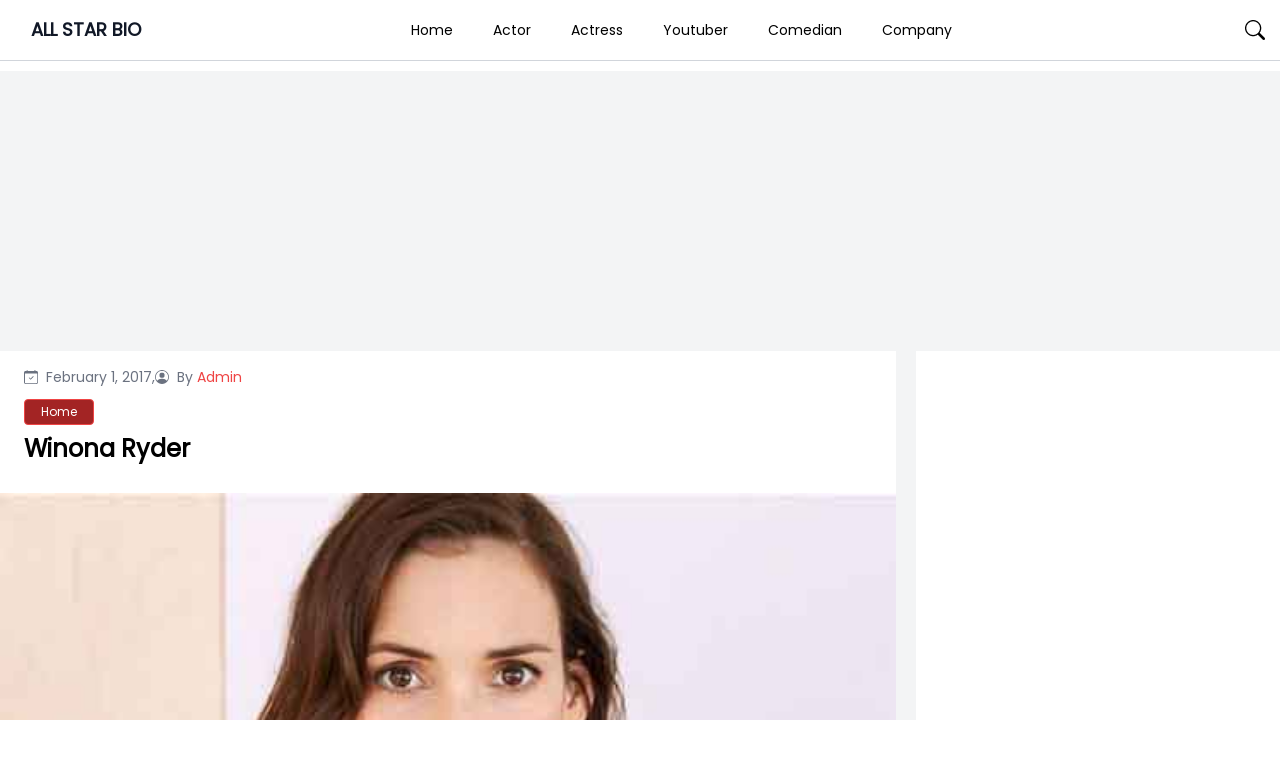

--- FILE ---
content_type: text/html; charset=UTF-8
request_url: https://allstarbio.com/winona-ryder-biography-ethnicity-birthday-height-weight-boyfriend-husband-affair-marital-status-net-worth-career-fact-full-details/
body_size: 19016
content:
<!DOCTYPE html>
<html lang="en-GB">

<head>
    <meta charset="UTF-8">
    <meta name="viewport" content="width=device-width">
    <link rel="profile" href="https://gmpg.org/xfn/11">
    <link rel="pingback" href="https://allstarbio.com/xmlrpc.php">

    <meta name='robots' content='index, follow, max-image-preview:large, max-snippet:-1, max-video-preview:-1' />

<!-- Google Tag Manager for WordPress by gtm4wp.com -->
<script data-cfasync="false" data-pagespeed-no-defer>
	var gtm4wp_datalayer_name = "dataLayer";
	var dataLayer = dataLayer || [];
</script>
<!-- End Google Tag Manager for WordPress by gtm4wp.com -->
	<!-- This site is optimized with the Yoast SEO plugin v23.7 - https://yoast.com/wordpress/plugins/seo/ -->
	<title>Winona Ryder Is In a Relationship With Partner, Scott Mackinlay Hahn</title>
	<meta name="description" content="Winona Ryder is an American actress, currently in a relationship with her boyfriend, Scott Mackinlay Hahn. Estimated Net Worth- $18 Million" />
	<link rel="canonical" href="https://allstarbio.com/winona-ryder-biography-ethnicity-birthday-height-weight-boyfriend-husband-affair-marital-status-net-worth-career-fact-full-details/" />
	<meta property="og:locale" content="en_GB" />
	<meta property="og:type" content="article" />
	<meta property="og:title" content="Winona Ryder Is In a Relationship With Partner, Scott Mackinlay Hahn" />
	<meta property="og:description" content="Winona Ryder is an American actress, currently in a relationship with her boyfriend, Scott Mackinlay Hahn. Estimated Net Worth- $18 Million" />
	<meta property="og:url" content="https://allstarbio.com/winona-ryder-biography-ethnicity-birthday-height-weight-boyfriend-husband-affair-marital-status-net-worth-career-fact-full-details/" />
	<meta property="og:site_name" content="ALL STAR BIO" />
	<meta property="article:published_time" content="2017-02-01T11:45:07+00:00" />
	<meta property="article:modified_time" content="2019-09-20T08:57:55+00:00" />
	<meta property="og:image" content="https://allstarbio.com/wp-content/uploads/2017/02/Winona-Ryder-photos.jpg" />
	<meta property="og:image:width" content="524" />
	<meta property="og:image:height" content="387" />
	<meta property="og:image:type" content="image/jpeg" />
	<meta name="author" content="Admin" />
	<meta name="twitter:card" content="summary_large_image" />
	<meta name="twitter:label1" content="Written by" />
	<meta name="twitter:data1" content="Admin" />
	<meta name="twitter:label2" content="Estimated reading time" />
	<meta name="twitter:data2" content="3 minutes" />
	<script type="application/ld+json" class="yoast-schema-graph">{"@context":"https://schema.org","@graph":[{"@type":"WebPage","@id":"https://allstarbio.com/winona-ryder-biography-ethnicity-birthday-height-weight-boyfriend-husband-affair-marital-status-net-worth-career-fact-full-details/","url":"https://allstarbio.com/winona-ryder-biography-ethnicity-birthday-height-weight-boyfriend-husband-affair-marital-status-net-worth-career-fact-full-details/","name":"Winona Ryder Is In a Relationship With Partner, Scott Mackinlay Hahn","isPartOf":{"@id":"https://allstarbio.com/#website"},"primaryImageOfPage":{"@id":"https://allstarbio.com/winona-ryder-biography-ethnicity-birthday-height-weight-boyfriend-husband-affair-marital-status-net-worth-career-fact-full-details/#primaryimage"},"image":{"@id":"https://allstarbio.com/winona-ryder-biography-ethnicity-birthday-height-weight-boyfriend-husband-affair-marital-status-net-worth-career-fact-full-details/#primaryimage"},"thumbnailUrl":"https://allstarbio.com/wp-content/uploads/2017/02/Winona-Ryder-photos.jpg","datePublished":"2017-02-01T11:45:07+00:00","dateModified":"2019-09-20T08:57:55+00:00","author":{"@id":"https://allstarbio.com/#/schema/person/191828cfc2994b0dda236e7c22405b7c"},"description":"Winona Ryder is an American actress, currently in a relationship with her boyfriend, Scott Mackinlay Hahn. Estimated Net Worth- $18 Million","breadcrumb":{"@id":"https://allstarbio.com/winona-ryder-biography-ethnicity-birthday-height-weight-boyfriend-husband-affair-marital-status-net-worth-career-fact-full-details/#breadcrumb"},"inLanguage":"en-GB","potentialAction":[{"@type":"ReadAction","target":["https://allstarbio.com/winona-ryder-biography-ethnicity-birthday-height-weight-boyfriend-husband-affair-marital-status-net-worth-career-fact-full-details/"]}]},{"@type":"ImageObject","inLanguage":"en-GB","@id":"https://allstarbio.com/winona-ryder-biography-ethnicity-birthday-height-weight-boyfriend-husband-affair-marital-status-net-worth-career-fact-full-details/#primaryimage","url":"https://allstarbio.com/wp-content/uploads/2017/02/Winona-Ryder-photos.jpg","contentUrl":"https://allstarbio.com/wp-content/uploads/2017/02/Winona-Ryder-photos.jpg","width":524,"height":387,"caption":"Winona Ryder"},{"@type":"BreadcrumbList","@id":"https://allstarbio.com/winona-ryder-biography-ethnicity-birthday-height-weight-boyfriend-husband-affair-marital-status-net-worth-career-fact-full-details/#breadcrumb","itemListElement":[{"@type":"ListItem","position":1,"name":"Home","item":"https://allstarbio.com/"},{"@type":"ListItem","position":2,"name":"Winona Ryder"}]},{"@type":"WebSite","@id":"https://allstarbio.com/#website","url":"https://allstarbio.com/","name":"allstarbio","description":"Celebrity’s Net worth, Biography, Sports, Health, Technology, &amp; Entertainment","potentialAction":[{"@type":"SearchAction","target":{"@type":"EntryPoint","urlTemplate":"https://allstarbio.com/?s={search_term_string}"},"query-input":{"@type":"PropertyValueSpecification","valueRequired":true,"valueName":"search_term_string"}}],"inLanguage":"en-GB"},{"@type":"Person","@id":"https://allstarbio.com/#/schema/person/191828cfc2994b0dda236e7c22405b7c","name":"Admin","image":{"@type":"ImageObject","inLanguage":"en-GB","@id":"https://allstarbio.com/#/schema/person/image/","url":"https://secure.gravatar.com/avatar/6a178e030c300dce8114fba4cf0788c2?s=96&d=retro&r=g","contentUrl":"https://secure.gravatar.com/avatar/6a178e030c300dce8114fba4cf0788c2?s=96&d=retro&r=g","caption":"Admin"},"url":"https://allstarbio.com/author/prakrit/"}]}</script>
	<!-- / Yoast SEO plugin. -->


<link rel='dns-prefetch' href='//fonts.googleapis.com' />
<link rel="alternate" type="application/rss+xml" title="ALL STAR BIO &raquo; Feed" href="https://allstarbio.com/feed/" />
<link rel="alternate" type="application/rss+xml" title="ALL STAR BIO &raquo; Comments Feed" href="https://allstarbio.com/comments/feed/" />
<script>
window._wpemojiSettings = {"baseUrl":"https:\/\/s.w.org\/images\/core\/emoji\/15.0.3\/72x72\/","ext":".png","svgUrl":"https:\/\/s.w.org\/images\/core\/emoji\/15.0.3\/svg\/","svgExt":".svg","source":{"concatemoji":"https:\/\/allstarbio.com\/wp-includes\/js\/wp-emoji-release.min.js?ver=6.6.4"}};
/*! This file is auto-generated */
!function(i,n){var o,s,e;function c(e){try{var t={supportTests:e,timestamp:(new Date).valueOf()};sessionStorage.setItem(o,JSON.stringify(t))}catch(e){}}function p(e,t,n){e.clearRect(0,0,e.canvas.width,e.canvas.height),e.fillText(t,0,0);var t=new Uint32Array(e.getImageData(0,0,e.canvas.width,e.canvas.height).data),r=(e.clearRect(0,0,e.canvas.width,e.canvas.height),e.fillText(n,0,0),new Uint32Array(e.getImageData(0,0,e.canvas.width,e.canvas.height).data));return t.every(function(e,t){return e===r[t]})}function u(e,t,n){switch(t){case"flag":return n(e,"\ud83c\udff3\ufe0f\u200d\u26a7\ufe0f","\ud83c\udff3\ufe0f\u200b\u26a7\ufe0f")?!1:!n(e,"\ud83c\uddfa\ud83c\uddf3","\ud83c\uddfa\u200b\ud83c\uddf3")&&!n(e,"\ud83c\udff4\udb40\udc67\udb40\udc62\udb40\udc65\udb40\udc6e\udb40\udc67\udb40\udc7f","\ud83c\udff4\u200b\udb40\udc67\u200b\udb40\udc62\u200b\udb40\udc65\u200b\udb40\udc6e\u200b\udb40\udc67\u200b\udb40\udc7f");case"emoji":return!n(e,"\ud83d\udc26\u200d\u2b1b","\ud83d\udc26\u200b\u2b1b")}return!1}function f(e,t,n){var r="undefined"!=typeof WorkerGlobalScope&&self instanceof WorkerGlobalScope?new OffscreenCanvas(300,150):i.createElement("canvas"),a=r.getContext("2d",{willReadFrequently:!0}),o=(a.textBaseline="top",a.font="600 32px Arial",{});return e.forEach(function(e){o[e]=t(a,e,n)}),o}function t(e){var t=i.createElement("script");t.src=e,t.defer=!0,i.head.appendChild(t)}"undefined"!=typeof Promise&&(o="wpEmojiSettingsSupports",s=["flag","emoji"],n.supports={everything:!0,everythingExceptFlag:!0},e=new Promise(function(e){i.addEventListener("DOMContentLoaded",e,{once:!0})}),new Promise(function(t){var n=function(){try{var e=JSON.parse(sessionStorage.getItem(o));if("object"==typeof e&&"number"==typeof e.timestamp&&(new Date).valueOf()<e.timestamp+604800&&"object"==typeof e.supportTests)return e.supportTests}catch(e){}return null}();if(!n){if("undefined"!=typeof Worker&&"undefined"!=typeof OffscreenCanvas&&"undefined"!=typeof URL&&URL.createObjectURL&&"undefined"!=typeof Blob)try{var e="postMessage("+f.toString()+"("+[JSON.stringify(s),u.toString(),p.toString()].join(",")+"));",r=new Blob([e],{type:"text/javascript"}),a=new Worker(URL.createObjectURL(r),{name:"wpTestEmojiSupports"});return void(a.onmessage=function(e){c(n=e.data),a.terminate(),t(n)})}catch(e){}c(n=f(s,u,p))}t(n)}).then(function(e){for(var t in e)n.supports[t]=e[t],n.supports.everything=n.supports.everything&&n.supports[t],"flag"!==t&&(n.supports.everythingExceptFlag=n.supports.everythingExceptFlag&&n.supports[t]);n.supports.everythingExceptFlag=n.supports.everythingExceptFlag&&!n.supports.flag,n.DOMReady=!1,n.readyCallback=function(){n.DOMReady=!0}}).then(function(){return e}).then(function(){var e;n.supports.everything||(n.readyCallback(),(e=n.source||{}).concatemoji?t(e.concatemoji):e.wpemoji&&e.twemoji&&(t(e.twemoji),t(e.wpemoji)))}))}((window,document),window._wpemojiSettings);
</script>
<!-- allstarbio.com is managing ads with Advanced Ads --><!--noptimize--><script id="allst-ready">
			window.advanced_ads_ready=function(e,a){a=a||"complete";var d=function(e){return"interactive"===a?"loading"!==e:"complete"===e};d(document.readyState)?e():document.addEventListener("readystatechange",(function(a){d(a.target.readyState)&&e()}),{once:"interactive"===a})},window.advanced_ads_ready_queue=window.advanced_ads_ready_queue||[];		</script>
		<!--/noptimize--><link rel='stylesheet' id='parente2-style-css' href='https://allstarbio.com/wp-content/themes/monal-mag/style.css?ver=6.6.4' media='all' />
<link rel='stylesheet' id='childe2-style-css' href='https://allstarbio.com/wp-content/themes/AllStarBioChildTheme/style.css?ver=6.6.4' media='all' />
<style id='wp-emoji-styles-inline-css'>

	img.wp-smiley, img.emoji {
		display: inline !important;
		border: none !important;
		box-shadow: none !important;
		height: 1em !important;
		width: 1em !important;
		margin: 0 0.07em !important;
		vertical-align: -0.1em !important;
		background: none !important;
		padding: 0 !important;
	}
</style>
<link rel='stylesheet' id='wp-block-library-css' href='https://allstarbio.com/wp-includes/css/dist/block-library/style.min.css?ver=6.6.4' media='all' />
<style id='wp-block-library-theme-inline-css'>
.wp-block-audio :where(figcaption){color:#555;font-size:13px;text-align:center}.is-dark-theme .wp-block-audio :where(figcaption){color:#ffffffa6}.wp-block-audio{margin:0 0 1em}.wp-block-code{border:1px solid #ccc;border-radius:4px;font-family:Menlo,Consolas,monaco,monospace;padding:.8em 1em}.wp-block-embed :where(figcaption){color:#555;font-size:13px;text-align:center}.is-dark-theme .wp-block-embed :where(figcaption){color:#ffffffa6}.wp-block-embed{margin:0 0 1em}.blocks-gallery-caption{color:#555;font-size:13px;text-align:center}.is-dark-theme .blocks-gallery-caption{color:#ffffffa6}:root :where(.wp-block-image figcaption){color:#555;font-size:13px;text-align:center}.is-dark-theme :root :where(.wp-block-image figcaption){color:#ffffffa6}.wp-block-image{margin:0 0 1em}.wp-block-pullquote{border-bottom:4px solid;border-top:4px solid;color:currentColor;margin-bottom:1.75em}.wp-block-pullquote cite,.wp-block-pullquote footer,.wp-block-pullquote__citation{color:currentColor;font-size:.8125em;font-style:normal;text-transform:uppercase}.wp-block-quote{border-left:.25em solid;margin:0 0 1.75em;padding-left:1em}.wp-block-quote cite,.wp-block-quote footer{color:currentColor;font-size:.8125em;font-style:normal;position:relative}.wp-block-quote.has-text-align-right{border-left:none;border-right:.25em solid;padding-left:0;padding-right:1em}.wp-block-quote.has-text-align-center{border:none;padding-left:0}.wp-block-quote.is-large,.wp-block-quote.is-style-large,.wp-block-quote.is-style-plain{border:none}.wp-block-search .wp-block-search__label{font-weight:700}.wp-block-search__button{border:1px solid #ccc;padding:.375em .625em}:where(.wp-block-group.has-background){padding:1.25em 2.375em}.wp-block-separator.has-css-opacity{opacity:.4}.wp-block-separator{border:none;border-bottom:2px solid;margin-left:auto;margin-right:auto}.wp-block-separator.has-alpha-channel-opacity{opacity:1}.wp-block-separator:not(.is-style-wide):not(.is-style-dots){width:100px}.wp-block-separator.has-background:not(.is-style-dots){border-bottom:none;height:1px}.wp-block-separator.has-background:not(.is-style-wide):not(.is-style-dots){height:2px}.wp-block-table{margin:0 0 1em}.wp-block-table td,.wp-block-table th{word-break:normal}.wp-block-table :where(figcaption){color:#555;font-size:13px;text-align:center}.is-dark-theme .wp-block-table :where(figcaption){color:#ffffffa6}.wp-block-video :where(figcaption){color:#555;font-size:13px;text-align:center}.is-dark-theme .wp-block-video :where(figcaption){color:#ffffffa6}.wp-block-video{margin:0 0 1em}:root :where(.wp-block-template-part.has-background){margin-bottom:0;margin-top:0;padding:1.25em 2.375em}
</style>
<style id='classic-theme-styles-inline-css'>
/*! This file is auto-generated */
.wp-block-button__link{color:#fff;background-color:#32373c;border-radius:9999px;box-shadow:none;text-decoration:none;padding:calc(.667em + 2px) calc(1.333em + 2px);font-size:1.125em}.wp-block-file__button{background:#32373c;color:#fff;text-decoration:none}
</style>
<style id='global-styles-inline-css'>
:root{--wp--preset--aspect-ratio--square: 1;--wp--preset--aspect-ratio--4-3: 4/3;--wp--preset--aspect-ratio--3-4: 3/4;--wp--preset--aspect-ratio--3-2: 3/2;--wp--preset--aspect-ratio--2-3: 2/3;--wp--preset--aspect-ratio--16-9: 16/9;--wp--preset--aspect-ratio--9-16: 9/16;--wp--preset--color--black: #000000;--wp--preset--color--cyan-bluish-gray: #abb8c3;--wp--preset--color--white: #ffffff;--wp--preset--color--pale-pink: #f78da7;--wp--preset--color--vivid-red: #cf2e2e;--wp--preset--color--luminous-vivid-orange: #ff6900;--wp--preset--color--luminous-vivid-amber: #fcb900;--wp--preset--color--light-green-cyan: #7bdcb5;--wp--preset--color--vivid-green-cyan: #00d084;--wp--preset--color--pale-cyan-blue: #8ed1fc;--wp--preset--color--vivid-cyan-blue: #0693e3;--wp--preset--color--vivid-purple: #9b51e0;--wp--preset--gradient--vivid-cyan-blue-to-vivid-purple: linear-gradient(135deg,rgba(6,147,227,1) 0%,rgb(155,81,224) 100%);--wp--preset--gradient--light-green-cyan-to-vivid-green-cyan: linear-gradient(135deg,rgb(122,220,180) 0%,rgb(0,208,130) 100%);--wp--preset--gradient--luminous-vivid-amber-to-luminous-vivid-orange: linear-gradient(135deg,rgba(252,185,0,1) 0%,rgba(255,105,0,1) 100%);--wp--preset--gradient--luminous-vivid-orange-to-vivid-red: linear-gradient(135deg,rgba(255,105,0,1) 0%,rgb(207,46,46) 100%);--wp--preset--gradient--very-light-gray-to-cyan-bluish-gray: linear-gradient(135deg,rgb(238,238,238) 0%,rgb(169,184,195) 100%);--wp--preset--gradient--cool-to-warm-spectrum: linear-gradient(135deg,rgb(74,234,220) 0%,rgb(151,120,209) 20%,rgb(207,42,186) 40%,rgb(238,44,130) 60%,rgb(251,105,98) 80%,rgb(254,248,76) 100%);--wp--preset--gradient--blush-light-purple: linear-gradient(135deg,rgb(255,206,236) 0%,rgb(152,150,240) 100%);--wp--preset--gradient--blush-bordeaux: linear-gradient(135deg,rgb(254,205,165) 0%,rgb(254,45,45) 50%,rgb(107,0,62) 100%);--wp--preset--gradient--luminous-dusk: linear-gradient(135deg,rgb(255,203,112) 0%,rgb(199,81,192) 50%,rgb(65,88,208) 100%);--wp--preset--gradient--pale-ocean: linear-gradient(135deg,rgb(255,245,203) 0%,rgb(182,227,212) 50%,rgb(51,167,181) 100%);--wp--preset--gradient--electric-grass: linear-gradient(135deg,rgb(202,248,128) 0%,rgb(113,206,126) 100%);--wp--preset--gradient--midnight: linear-gradient(135deg,rgb(2,3,129) 0%,rgb(40,116,252) 100%);--wp--preset--font-size--small: 13px;--wp--preset--font-size--medium: 20px;--wp--preset--font-size--large: 36px;--wp--preset--font-size--x-large: 42px;--wp--preset--spacing--20: 0.44rem;--wp--preset--spacing--30: 0.67rem;--wp--preset--spacing--40: 1rem;--wp--preset--spacing--50: 1.5rem;--wp--preset--spacing--60: 2.25rem;--wp--preset--spacing--70: 3.38rem;--wp--preset--spacing--80: 5.06rem;--wp--preset--shadow--natural: 6px 6px 9px rgba(0, 0, 0, 0.2);--wp--preset--shadow--deep: 12px 12px 50px rgba(0, 0, 0, 0.4);--wp--preset--shadow--sharp: 6px 6px 0px rgba(0, 0, 0, 0.2);--wp--preset--shadow--outlined: 6px 6px 0px -3px rgba(255, 255, 255, 1), 6px 6px rgba(0, 0, 0, 1);--wp--preset--shadow--crisp: 6px 6px 0px rgba(0, 0, 0, 1);}:where(.is-layout-flex){gap: 0.5em;}:where(.is-layout-grid){gap: 0.5em;}body .is-layout-flex{display: flex;}.is-layout-flex{flex-wrap: wrap;align-items: center;}.is-layout-flex > :is(*, div){margin: 0;}body .is-layout-grid{display: grid;}.is-layout-grid > :is(*, div){margin: 0;}:where(.wp-block-columns.is-layout-flex){gap: 2em;}:where(.wp-block-columns.is-layout-grid){gap: 2em;}:where(.wp-block-post-template.is-layout-flex){gap: 1.25em;}:where(.wp-block-post-template.is-layout-grid){gap: 1.25em;}.has-black-color{color: var(--wp--preset--color--black) !important;}.has-cyan-bluish-gray-color{color: var(--wp--preset--color--cyan-bluish-gray) !important;}.has-white-color{color: var(--wp--preset--color--white) !important;}.has-pale-pink-color{color: var(--wp--preset--color--pale-pink) !important;}.has-vivid-red-color{color: var(--wp--preset--color--vivid-red) !important;}.has-luminous-vivid-orange-color{color: var(--wp--preset--color--luminous-vivid-orange) !important;}.has-luminous-vivid-amber-color{color: var(--wp--preset--color--luminous-vivid-amber) !important;}.has-light-green-cyan-color{color: var(--wp--preset--color--light-green-cyan) !important;}.has-vivid-green-cyan-color{color: var(--wp--preset--color--vivid-green-cyan) !important;}.has-pale-cyan-blue-color{color: var(--wp--preset--color--pale-cyan-blue) !important;}.has-vivid-cyan-blue-color{color: var(--wp--preset--color--vivid-cyan-blue) !important;}.has-vivid-purple-color{color: var(--wp--preset--color--vivid-purple) !important;}.has-black-background-color{background-color: var(--wp--preset--color--black) !important;}.has-cyan-bluish-gray-background-color{background-color: var(--wp--preset--color--cyan-bluish-gray) !important;}.has-white-background-color{background-color: var(--wp--preset--color--white) !important;}.has-pale-pink-background-color{background-color: var(--wp--preset--color--pale-pink) !important;}.has-vivid-red-background-color{background-color: var(--wp--preset--color--vivid-red) !important;}.has-luminous-vivid-orange-background-color{background-color: var(--wp--preset--color--luminous-vivid-orange) !important;}.has-luminous-vivid-amber-background-color{background-color: var(--wp--preset--color--luminous-vivid-amber) !important;}.has-light-green-cyan-background-color{background-color: var(--wp--preset--color--light-green-cyan) !important;}.has-vivid-green-cyan-background-color{background-color: var(--wp--preset--color--vivid-green-cyan) !important;}.has-pale-cyan-blue-background-color{background-color: var(--wp--preset--color--pale-cyan-blue) !important;}.has-vivid-cyan-blue-background-color{background-color: var(--wp--preset--color--vivid-cyan-blue) !important;}.has-vivid-purple-background-color{background-color: var(--wp--preset--color--vivid-purple) !important;}.has-black-border-color{border-color: var(--wp--preset--color--black) !important;}.has-cyan-bluish-gray-border-color{border-color: var(--wp--preset--color--cyan-bluish-gray) !important;}.has-white-border-color{border-color: var(--wp--preset--color--white) !important;}.has-pale-pink-border-color{border-color: var(--wp--preset--color--pale-pink) !important;}.has-vivid-red-border-color{border-color: var(--wp--preset--color--vivid-red) !important;}.has-luminous-vivid-orange-border-color{border-color: var(--wp--preset--color--luminous-vivid-orange) !important;}.has-luminous-vivid-amber-border-color{border-color: var(--wp--preset--color--luminous-vivid-amber) !important;}.has-light-green-cyan-border-color{border-color: var(--wp--preset--color--light-green-cyan) !important;}.has-vivid-green-cyan-border-color{border-color: var(--wp--preset--color--vivid-green-cyan) !important;}.has-pale-cyan-blue-border-color{border-color: var(--wp--preset--color--pale-cyan-blue) !important;}.has-vivid-cyan-blue-border-color{border-color: var(--wp--preset--color--vivid-cyan-blue) !important;}.has-vivid-purple-border-color{border-color: var(--wp--preset--color--vivid-purple) !important;}.has-vivid-cyan-blue-to-vivid-purple-gradient-background{background: var(--wp--preset--gradient--vivid-cyan-blue-to-vivid-purple) !important;}.has-light-green-cyan-to-vivid-green-cyan-gradient-background{background: var(--wp--preset--gradient--light-green-cyan-to-vivid-green-cyan) !important;}.has-luminous-vivid-amber-to-luminous-vivid-orange-gradient-background{background: var(--wp--preset--gradient--luminous-vivid-amber-to-luminous-vivid-orange) !important;}.has-luminous-vivid-orange-to-vivid-red-gradient-background{background: var(--wp--preset--gradient--luminous-vivid-orange-to-vivid-red) !important;}.has-very-light-gray-to-cyan-bluish-gray-gradient-background{background: var(--wp--preset--gradient--very-light-gray-to-cyan-bluish-gray) !important;}.has-cool-to-warm-spectrum-gradient-background{background: var(--wp--preset--gradient--cool-to-warm-spectrum) !important;}.has-blush-light-purple-gradient-background{background: var(--wp--preset--gradient--blush-light-purple) !important;}.has-blush-bordeaux-gradient-background{background: var(--wp--preset--gradient--blush-bordeaux) !important;}.has-luminous-dusk-gradient-background{background: var(--wp--preset--gradient--luminous-dusk) !important;}.has-pale-ocean-gradient-background{background: var(--wp--preset--gradient--pale-ocean) !important;}.has-electric-grass-gradient-background{background: var(--wp--preset--gradient--electric-grass) !important;}.has-midnight-gradient-background{background: var(--wp--preset--gradient--midnight) !important;}.has-small-font-size{font-size: var(--wp--preset--font-size--small) !important;}.has-medium-font-size{font-size: var(--wp--preset--font-size--medium) !important;}.has-large-font-size{font-size: var(--wp--preset--font-size--large) !important;}.has-x-large-font-size{font-size: var(--wp--preset--font-size--x-large) !important;}
:where(.wp-block-post-template.is-layout-flex){gap: 1.25em;}:where(.wp-block-post-template.is-layout-grid){gap: 1.25em;}
:where(.wp-block-columns.is-layout-flex){gap: 2em;}:where(.wp-block-columns.is-layout-grid){gap: 2em;}
:root :where(.wp-block-pullquote){font-size: 1.5em;line-height: 1.6;}
</style>
<link rel='stylesheet' id='monal-mag-css' href='https://allstarbio.com/wp-content/themes/AllStarBioChildTheme/css/output.css?ver=1.0.1' media='all' />
<link rel='stylesheet' id='example-poppins-css' href='https://fonts.googleapis.com/css2?family=Poppins&#038;display=swap&#038;ver=1.0.1' media='all' />
<link rel='stylesheet' id='monal-splide-css-css' href='https://allstarbio.com/wp-content/themes/monal-mag/resources/css/splide.css?ver=1.0.1' media='all' />
<script src="https://allstarbio.com/wp-content/cache/autoptimize/js/autoptimize_single_2170dd71b577492077a42c1192a488cc.js?ver=1.0.1" id="monal-mag-js"></script>
<script src="https://allstarbio.com/wp-content/themes/monal-mag/resources/js/splide.min.js?ver=1.0.1" id="monal-splide-js"></script>
<link rel="EditURI" type="application/rsd+xml" title="RSD" href="https://allstarbio.com/xmlrpc.php?rsd" />
<meta name="generator" content="WordPress 6.6.4" />
<link rel='shortlink' href='https://allstarbio.com/?p=2497' />
<link rel="alternate" title="oEmbed (JSON)" type="application/json+oembed" href="https://allstarbio.com/wp-json/oembed/1.0/embed?url=https%3A%2F%2Fallstarbio.com%2Fwinona-ryder-biography-ethnicity-birthday-height-weight-boyfriend-husband-affair-marital-status-net-worth-career-fact-full-details%2F" />
<link rel="alternate" title="oEmbed (XML)" type="text/xml+oembed" href="https://allstarbio.com/wp-json/oembed/1.0/embed?url=https%3A%2F%2Fallstarbio.com%2Fwinona-ryder-biography-ethnicity-birthday-height-weight-boyfriend-husband-affair-marital-status-net-worth-career-fact-full-details%2F&#038;format=xml" />
<script data-ad-client="ca-pub-9404365394939910" async src="https://pagead2.googlesyndication.com/pagead/js/adsbygoogle.js"></script>

<meta name="facebook-domain-verification" content="znw327zgz904y2cozyp1urg5gkfecw" />
<!-- Facebook Pixel Code -->
<script>
!function(f,b,e,v,n,t,s)
{if(f.fbq)return;n=f.fbq=function(){n.callMethod?
n.callMethod.apply(n,arguments):n.queue.push(arguments)};
if(!f._fbq)f._fbq=n;n.push=n;n.loaded=!0;n.version='2.0';
n.queue=[];t=b.createElement(e);t.async=!0;
t.src=v;s=b.getElementsByTagName(e)[0];
s.parentNode.insertBefore(t,s)}(window, document,'script',
'https://connect.facebook.net/en_US/fbevents.js');
fbq('init', '158398163161143');
fbq('track', 'PageView');
</script>
<noscript><img height="1" width="1" style="display:none"
src="https://www.facebook.com/tr?id=158398163161143&ev=PageView&noscript=1"
/></noscript>
<!-- End Facebook Pixel Code -->
<!-- Google Tag Manager for WordPress by gtm4wp.com -->
<!-- GTM Container placement set to footer -->
<script data-cfasync="false" data-pagespeed-no-defer type="text/javascript">
	var dataLayer_content = {"pagePostType":"post","pagePostType2":"single-post","pageCategory":["celebrities-date-of-birth-marital-status-nationality-ethnicity-profession-spouse-children-height-weight"],"pageAttributes":["actress","american-songwriter","david-pirner","golden-globe-award","johnny-deep","matt-demon","scott-mackinlay-hahn"],"pagePostAuthor":"Admin"};
	dataLayer.push( dataLayer_content );
</script>
<script data-cfasync="false">
(function(w,d,s,l,i){w[l]=w[l]||[];w[l].push({'gtm.start':
new Date().getTime(),event:'gtm.js'});var f=d.getElementsByTagName(s)[0],
j=d.createElement(s),dl=l!='dataLayer'?'&l='+l:'';j.async=true;j.src=
'//www.googletagmanager.com/gtm.js?id='+i+dl;f.parentNode.insertBefore(j,f);
})(window,document,'script','dataLayer','GTM-K9HJW3P');
</script>
<!-- End Google Tag Manager for WordPress by gtm4wp.com --><meta name="atdlayout" content="articlepage"><style>

.custom-buttons {
    background: #d6d6d6;
    color:#000000;
    border: #e2e2e2;
}

/* Navbar logo Width  */
.custom-logo-link img {
    width: 58px;
}

/* body background color  */
.nav-container {
    max-width: 1280px;
    padding: 0 15px;
}

.body-container {
    max-width: 1280px;
    padding: 0 15px;
}

.body_background {
    background: #f3f4f5 !important;
}


.nav-main {
    background: #FFFFFF;
}

.navbar .navbar-links>ul>li:hover {
    background: #ffffff;
} 

.navbar .navbar-logo img {
    width: 58px;
}

.navbar .navbar-links>ul>li a,
.edu-search,
.site-title-wrapper .site-title a,
.site-title-wrapper .site-description {
    color: #000000;
}

/* dropdown background */
.navbar .navbar-links>ul>li .sub-menu>li {
    background: #d6d6d6;
}

/* dropdown text */
.navbar .navbar-links>ul>li .sub-menu>li>a {
    color: #000000;
}

/* dropdown hover */
.navbar .navbar-links>ul>li .sub-menu>li:hover {
    background: #e2e2e2;
}

/* sidenav back  */
.sidenavbar {
    background: #000000;
}

/* sidenav text color  */
.sidenavbar ul li a {
    color: #ffffff;
}

/* Sidenav hover */
.sidenavbar>ul>li:hover {
    background: #EF4444;
}

/* sidenav sub-menu back  */
.sidenavbar ul li .sub-menu>li {
    background: #2C2C2C;
}

/* sidenav sub-menu text  */
.sidenavbar ul li .sub-menu>li>a {
    color: #FFFFFF;
}

/* // Sub menu HOver  */
.sidenavbar ul li .sub-menu>li:hover {
    background: #5C5C5C;
}


.prime-border {
    border-color: #EF4444;
}

.prime-border:hover {
    border-color: #EF4444;
}

.prime-text {
    color: #EF4444;
}

.prime-hover:hover {
    color: #EF4444;
}

.prime-tag:hover {
    background: #EF4444;
}

.prime-back {
    background: #EF4444;
}

.pagination .page-numbers {
    background: #EF4444;
}

.home_widget_heading {
    color: #585858;
}

.entry-meta {
    font-size: 14px;
}

.main-content p {
    font-size: 15px;
}

.comment-content h6,
.main-content h6 {
    font-size: 16px;
}

.comment-content h5,
.main-content h5 {
    font-size: 18px;
}

.comment-content h4,
.main-content h4 {
    font-size: 20px;
}

.comment-content h3,
.main-content h3 {
    font-size: 22px;
}

.comment-content h2,
.main-content h2 {
    font-size: 24px;
}

.comment-content h1,
.main-content h1 {
    font-size: 30px;
}

.site-footer .widget_block {
    background: #2C2D60;
    color: #FFFFFF;
}

.site-footer {
    background: #2C2D60;
}

.site-footer .widget_block h2 {
    font-size: 24px;
    color: #FFFFFF;

}


.copyright-background {
    background: #000000;
}

.copyright-text {
    color: #FFFFFF;
}

.side .widget a:hover {
    color: #EF4444;
}
/* Topbar */
.top-bar {
    background: #2C2D60;
}

.top-bar i,
.top-bar span {
    color: #FFFFFF;
}
.custom-button {
        color: #ffffff;
        background-color: #007bff;
        border: 2px solid #007bff;
        /* Add other button styles here */
    }
    .dynamic-button {
        color: #ffffff;
        background-color: #007bff;
        border: 2px solid #007bff;
        /* Add other button styles here */
    }
    
    
</style>
<style></style><script  async src="https://pagead2.googlesyndication.com/pagead/js/adsbygoogle.js?client=ca-pub-9404365394939910" crossorigin="anonymous"></script><link rel="icon" href="https://allstarbio.com/wp-content/uploads/2017/05/cropped-allstar-logo-32x32.png" sizes="32x32" />
<link rel="icon" href="https://allstarbio.com/wp-content/uploads/2017/05/cropped-allstar-logo-192x192.png" sizes="192x192" />
<link rel="apple-touch-icon" href="https://allstarbio.com/wp-content/uploads/2017/05/cropped-allstar-logo-180x180.png" />
<meta name="msapplication-TileImage" content="https://allstarbio.com/wp-content/uploads/2017/05/cropped-allstar-logo-270x270.png" />
		<style id="wp-custom-css">
			/* Logo Sub heading  */
.text-sm.font-light.text-gray-600{
	display:none;
}

/* Above The Fold  */


/* Allstar Facts  */
.quickfacts {
    margin: -28px -24px 20px -24px;
    background: #ff3333;
}

ul.quickfact-info {
    padding: 0;
    margin: 0 !important;
    list-style: none;
    display: flex;
    flex-flow: row wrap;
    background: #fff6e6;
    font-size: 13px;
    border-bottom: 1px dashed #ddd;
}


ul.quickfact-info>li {
    border-top: 1px dashed #ddd;
}

ul.quickfact-info>li {
    padding: 8px 20px;
    flex-basis: 50%;
    display: flex;
    flex-flow: row wrap;
    justify-content: space-between;
}

ul.quickfact-info>li strong {
    font-weight: bold;
    position: relative;
}

ul.quickfact-info>li span {
    font-style: italic;
    flex: 1;
    text-align: end;
}

.quickfacts h2.qfh2 {
    margin: 0px 0px 0px;
    padding: 10px 30px;
    background: #db5959;
    color: #fff;
    font-size: 18px;
}

@media screen and (max-width:640px) {
    ul.quickfact-info {
        flex-flow: column wrap;
        column-gap: 5px;

    }
}

/* Allstar FActs End  */
.main-content p {
    line-height: 2.3 !important;
}


/* Customizer  */

/* Logo Sub heading  */
.text-sm.font-light.text-gray-600 {
    display: none;
}

ul.quickfact-info {
    margin: 0 !important;
    padding: 0 !important;
}

.main-content p {
    line-height: 1.6;
}

.main-content figure {
    margin: 0 auto;
}

.main-content {
    padding: 0 20px;
}

.main-content h2{
    margin-bottom:0px!important
}

.main-content figcaption {
    font-weight: 100;
    font-size: 12px;
    line-height: 1.6;
}

.quickfacts {
    margin: -28px -44px 20px;
}

.quickfacts a {
    color: #ff3333 !important;
}

.mobile-image {
    display: none;
}

.mag-two-cols{
	padding-top:20px
}

@media screen and (max-width: 990px) {
    .quickfacts {
        margin: -10px -24px 20px;
    }
}

.single-content-padding {
    padding: 0 !important;
}

.content-img-holder {
    margin: 0 -24px;
}

@media screen and (max-width: 990px) {
    .content-img-holder {
        display: none;
    }
	
	.mobile-image {
        display: block;
        margin: 0px -24px 20px;
    }

    .main-content {
        padding: 0px;
    }
	.mag-two-cols{
	padding-top:0px;
}
}


/* Accessibility Changes  */
.quickfacts h2.qfh2, #submit, .prime-back{
	background: #A32424;	
}

.prime-border{
	border-color: #EF4444;
}

.quickfacts a {
    color: #A80000 !important;
}

.prime-text{
	color: #A32424;
}		</style>
			
	<script async src="https://pagead2.googlesyndication.com/pagead/js/adsbygoogle.js?client=ca-pub-8625762442510666"
     crossorigin="anonymous"></script>
</head>

<body data-rsssl=1 class="post-template-default single single-post postid-2497 single-format-standard wp-embed-responsive  text-gray-900 antialiased aa-prefix-allst-">
    
    
    <div id="page" class="flex flex-col min-h-screen">

        
        <a class="skip-link screen-reader-text" href="#content">Skip to content</a>
        <header id="masthead" class="site-header ">
            <nav class="nav-main">
                            </nav>
        </header>

        <header>
		
            <div class="relative z-[100] nav-main">
                <!-- Nav 1  -->
<div class="w-full transition-all bg-white border-b border-gray-300" id="trans-nav">
    <div class="mx-auto nav-container">
        <div class="justify-center lg:flex lg:justify-between lg:items-center navbar ss-nav font-poppins">
            <div class="flex items-center justify-center lg:justify-between ">
                <div class="flex items-center">
                    <button class="absolute left-0 lg:hidden top-2/4 -translate-y-2/4 lg:relative lg:translate-y-0"
                        id="side-open-button">
                        <svg viewBox="0 0 20 20" class="inline-block w-6 h-6" version="1.1"
                            xmlns="http://www.w3.org/2000/svg" xmlns:xlink="http://www.w3.org/1999/xlink">
                            <g stroke="none" stroke-width="1" fill="currentColor" fill-rule="evenodd">
                                <g id="icon-shape">
                                    <path
                                        d="M0,3 L20,3 L20,5 L0,5 L0,3 Z M0,9 L20,9 L20,11 L0,11 L0,9 Z M0,15 L20,15 L20,17 L0,17 L0,15 Z"
                                        id="Combined-Shape"></path>
                                </g>
                            </g>
                        </svg>
                    </button>
                                                            <div class="ml-4">
                        <div class="text-lg uppercase">
                            <a href="https://allstarbio.com" class="text-lg font-extrabold uppercase" data-wpel-link="internal">
                                ALL STAR BIO                            </a>
                        </div>
                                                <p class="text-sm font-light text-gray-600">
                            Celebrity’s Net worth, Biography, Sports, Health, Technology, &amp; Entertainment                        </p>
                                            </div>
                                    </div>
            </div>
            <div class="navbar-links"><ul id="primary-menu" class="nav-menu"><li id="menu-item-129" class="menu-item menu-item-type-custom menu-item-object-custom menu-item-129 relative block text-sm font-medium transition duration-300"><a href="https://www.allstarbio.com" data-wpel-link="internal">Home</a></li>
<li id="menu-item-212774" class="menu-item menu-item-type-taxonomy menu-item-object-category menu-item-212774 relative block text-sm font-medium transition duration-300"><a href="https://allstarbio.com/category/actor/" data-wpel-link="internal">Actor</a></li>
<li id="menu-item-212777" class="menu-item menu-item-type-taxonomy menu-item-object-category menu-item-212777 relative block text-sm font-medium transition duration-300"><a href="https://allstarbio.com/category/actress-13/" data-wpel-link="internal">Actress</a></li>
<li id="menu-item-212775" class="menu-item menu-item-type-taxonomy menu-item-object-category menu-item-212775 relative block text-sm font-medium transition duration-300"><a href="https://allstarbio.com/category/youtuber/" data-wpel-link="internal">Youtuber</a></li>
<li id="menu-item-212776" class="menu-item menu-item-type-taxonomy menu-item-object-category menu-item-212776 relative block text-sm font-medium transition duration-300"><a href="https://allstarbio.com/category/comedian/" data-wpel-link="internal">Comedian</a></li>
<li id="menu-item-126214" class="menu-item menu-item-type-custom menu-item-object-custom menu-item-has-children menu-item-126214 relative block text-sm font-medium transition duration-300"><a href="#">Company</a>
<ul class="sub-menu">
	<li id="menu-item-71554" class="menu-item menu-item-type-post_type menu-item-object-page menu-item-privacy-policy menu-item-71554 relative block text-sm font-medium transition duration-300"><a rel="privacy-policy" href="https://allstarbio.com/privacy-policy/" data-wpel-link="internal">Privacy Policy</a></li>
	<li id="menu-item-71552" class="menu-item menu-item-type-post_type menu-item-object-page menu-item-71552 relative block text-sm font-medium transition duration-300"><a href="https://allstarbio.com/terms-of-use/" data-wpel-link="internal">Terms of Use</a></li>
	<li id="menu-item-30127" class="menu-item menu-item-type-post_type menu-item-object-page menu-item-30127 relative block text-sm font-medium transition duration-300"><a href="https://allstarbio.com/contact-us/" data-wpel-link="internal">Contact Us</a></li>
</ul>
</li>
</ul></div>    <div class="search-button visible-mobilevisible-desktop">
    <button class="ml-6 heart-button absolute right-0 lg:relative edu-search lg:block top-2/4 -translate-y-2/4 lg:translate-y-0"
                id="search-open-button">
                <svg xmlns="http://www.w3.org/2000/svg" width="20" height="20" fill="currentColor" class=" w-5 h-5 bi bi-search"
                    viewBox="0 0 16 16">
                    <path
                        d="M11.742 10.344a6.5 6.5 0 1 0-1.397 1.398h-.001c.03.04.062.078.098.115l3.85 3.85a1 1 0 0 0 1.415-1.414l-3.85-3.85a1.007 1.007 0 0 0-.115-.1zM12 6.5a5.5 5.5 0 1 1-11 0 5.5 5.5 0 0 1 11 0z" />
                </svg>
            </button>
    </div>
           

            <div class="headsearch-box" id="search-box">
                <form method="get" class="h-full" action="https://allstarbio.com">
                    <label>
                        <span class="screen-reader-text">Search For: </span>
                        <input type="search" id="search-input"
                            placeholder="Search Here" value=""
                            name="s">
                    </label>
                </form>
                <button class="cross" id="search-close-button">
                    <svg class="cross-btn" xmlns="http://www.w3.org/2000/svg" width="16" height="16" fill="currentColor"
                        viewBox="0 0 16 16">
                        <path
                            d="M1.293 1.293a1 1 0 0 1 1.414 0L8 6.586l5.293-5.293a1 1 0 1 1 1.414 1.414L9.414 8l5.293 5.293a1 1 0 0 1-1.414 1.414L8 9.414l-5.293 5.293a1 1 0 0 1-1.414-1.414L6.586 8 1.293 2.707a1 1 0 0 1 0-1.414z">
                        </path>
                    </svg>
                </button>

            </div>
            <div class="search-glam" id="search-show" tabindex="-1">
                <div class="container">
                    <div class="search-query">
                        <form method="get" class="search-form" action="https://allstarbio.com">
                            <label>
                                <span
                                    class="screen-reader-text">Search For: </span>
                                <input type="search" id="search-input" class="search-field"
                                    placeholder="Search Here" value=""
                                    name="s">
                            </label>
                        </form>

                    </div>
                </div>
            </div>
        </div>


        <div class="sidenavbar font-poppins" id="sidenav">
            <button class="cross-btn" id="side-close-button">
                <svg xmlns="http://www.w3.org/2000/svg" width="16" height="16" fill="currentColor" class="bi bi-x-lg"
                    viewBox="0 0 16 16">
                    <path fill-rule="evenodd"
                        d="M13.854 2.146a.5.5 0 0 1 0 .708l-11 11a.5.5 0 0 1-.708-.708l11-11a.5.5 0 0 1 .708 0Z" />
                    <path fill-rule="evenodd"
                        d="M2.146 2.146a.5.5 0 0 0 0 .708l11 11a.5.5 0 0 0 .708-.708l-11-11a.5.5 0 0 0-.708 0Z" />
                </svg>

            </button>
            <ul><li class="page_item page-item-30126"><a href="https://allstarbio.com/contact-us/" data-wpel-link="internal">Contact Us</a></li>
<li class="page_item page-item-215309"><a href="https://allstarbio.com/ezoic-accout-verify/" data-wpel-link="internal">Ezoic accout verify</a></li>
<li class="page_item page-item-126595"><a href="https://allstarbio.com/" data-wpel-link="internal">Home</a></li>
<li class="page_item page-item-214167"><a href="https://allstarbio.com/lulu-antariksa/" data-wpel-link="internal">Lulu Antariksa</a></li>
<li class="page_item page-item-71545"><a href="https://allstarbio.com/privacy-policy/" data-wpel-link="internal">Privacy Policy</a></li>
<li class="page_item page-item-71547"><a href="https://allstarbio.com/terms-of-use/" data-wpel-link="internal">Terms of Use</a></li>
</ul>

        </div>
    </div>
</div>            </div>
			
			
			<script data-cfasync="false" type="text/javascript">
(function(w, d) {
	var s = d.createElement('script');
	s.src = '//cdn.adpushup.com/42367/adpushup.js';
	s.crossOrigin='anonymous'; 
	s.type = 'text/javascript'; s.async = true;
	(d.getElementsByTagName('head')[0] || d.getElementsByTagName('body')[0]).appendChild(s);
	w.adpushup = w.adpushup || {que:[]};
})(window, document);

</script>

        </header>

        <div id="content" class=" site-content nav-header font-poppins">



            
            <main>
<div class="main-article">
    <article id="post-2497" class="post-2497 post type-post status-publish format-standard has-post-thumbnail hentry category-celebrities-date-of-birth-marital-status-nationality-ethnicity-profession-spouse-children-height-weight tag-actress tag-american-songwriter tag-david-pirner tag-golden-globe-award tag-johnny-deep tag-matt-demon tag-scott-mackinlay-hahn">
    <section class="body_background">
        <div class="body-container mx-auto single-content-padding">
            <div class="block lg:grid mag-two-cols gap-5 pt-0 lg:pt-9 pb-7 content-wrap">
                <div class="single">
                    <div class="px-6 py-3 bg-white">
                        <div class="text-center">
                            <div
                                class="flex-wrap flex gap-4 my-1 mb-3 text-sm text-gray-500 font-poppins  entry-meta">
                                <div class="flex items-center flex-center ">
                                    <!-- Calendar -->
                                    <svg xmlns="http://www.w3.org/2000/svg" width="14" height="14" fill="currentColor"
                                        class="mr-2 bi bi-calendar-check" viewBox="0 0 16 16">
                                        <path
                                            d="M10.854 7.146a.5.5 0 0 1 0 .708l-3 3a.5.5 0 0 1-.708 0l-1.5-1.5a.5.5 0 1 1 .708-.708L7.5 9.793l2.646-2.647a.5.5 0 0 1 .708 0z" />
                                        <path
                                            d="M3.5 0a.5.5 0 0 1 .5.5V1h8V.5a.5.5 0 0 1 1 0V1h1a2 2 0 0 1 2 2v11a2 2 0 0 1-2 2H2a2 2 0 0 1-2-2V3a2 2 0 0 1 2-2h1V.5a.5.5 0 0 1 .5-.5zM1 4v10a1 1 0 0 0 1 1h12a1 1 0 0 0 1-1V4H1z" />
                                    </svg>
                                    February 1, 2017,
                                </div>

                                <div class="flex items-center flex-center ">
                                    <svg xmlns="http://www.w3.org/2000/svg" width="14" height="14" fill="currentColor"
                                        class="mr-2 bi bi-person-circle" viewBox="0 0 16 16">
                                        <path d="M11 6a3 3 0 1 1-6 0 3 3 0 0 1 6 0z" />
                                        <path fill-rule="evenodd"
                                            d="M0 8a8 8 0 1 1 16 0A8 8 0 0 1 0 8zm8-7a7 7 0 0 0-5.468 11.37C3.242 11.226 4.805 10 8 10s4.757 1.225 5.468 2.37A7 7 0 0 0 8 1z" />
                                    </svg>
                                    By                                     <a href="https://allstarbio.com/author/prakrit/" class="text-sm text-red-500 transition hover:text-red-500 ml-1" data-wpel-link="internal">
                                        Admin                                    </a>
                                </div>
                            </div>
                            <div class="flex ">

                                <div class='flex flex-wrap font-poppins gap-x-2 gap-y-2 '><a href="https://allstarbio.com/category/celebrities-date-of-birth-marital-status-nationality-ethnicity-profession-spouse-children-height-weight/" class="px-4 py-1 mb-2 mr-2 text-xs text-white transition bg-red-500 border rounded prime-back btn btn-sm prime-border border-1 hover:bg-white hover:text-red-500" data-wpel-link="internal">Home</a></div>                            </div>
                            <h1
                                class="text-2xl font-semibold mb-7 break-all font-poppins flex text-left ">
                                Winona Ryder</h1>
                        </div>
                        <div class="content-img-holder">
                            <img width="524" height="387" src="https://allstarbio.com/wp-content/uploads/2017/02/Winona-Ryder-photos.jpg" class="object-cover w-full h-full wp-post-image" alt="Winona Ryder" decoding="async" fetchpriority="high" srcset="https://allstarbio.com/wp-content/uploads/2017/02/Winona-Ryder-photos.jpg 524w, https://allstarbio.com/wp-content/uploads/2017/02/Winona-Ryder-photos-300x222.jpg 300w, https://allstarbio.com/wp-content/uploads/2017/02/Winona-Ryder-photos-80x60.jpg 80w" sizes="(max-width: 524px) 100vw, 524px" />                        </div>

                        <div class="">
                            <div class="main-content">

                                <div class="quickfacts"><h2 class="qfh2"> Quick Facts of Winona Laura Horowitz</h2><ul class="quickfact-info"> <li><strong>Full Name</strong><span>Winona Laura Horowitz</span></li><li><strong>Date of Birth</strong><span>29 October, 1971</span></li><li><strong>Nickname</strong><span>Winona Horowitz</span></li><li><strong>Marital Status</strong><a href="https://allstarbio.com/filter/marital_status/Married" data-wpel-link="internal">
						<span>Married</span>
						</a></li><li><strong>Birthplace</strong><span>Winona, Minnesota, U.S.</span></li><li><strong>Ethnicity</strong><a href="https://allstarbio.com/filter/ethnicity/White" data-wpel-link="internal">
						<span>White</span>
						</a></li><li><strong>Profession</strong><span>Actress</span></li><li><strong>Nationality</strong><a href="https://allstarbio.com/filter/nationality/American" data-wpel-link="internal">
						<span>American</span>
						</a></li><li><strong>Active Year</strong><span>1985–present</span></li><li><strong>Eye colour</strong><a href="https://allstarbio.com/filter/eye_colour_c/Brown" data-wpel-link="internal">
						<span>Brown</span>
						</a></li><li><strong>Hair colour</strong><a href="https://allstarbio.com/filter/hair_colour_c/Brown" data-wpel-link="internal">
						<span>Brown</span>
						</a></li><li><strong>Build</strong><span>Slim</span></li><li><strong>Spouse</strong><span>Scott Mackinlay Hahn (2011-present)</span></li><li><strong>Height</strong><span>5'3"</span></li><li><strong>Weight</strong><span>52 kg (115 pounds)</span></li><li><strong>Body Measurement</strong><span>36-24-35 in</span></li><li><strong>Education</strong><span>American Conservatory Theater, Petaluma High School</span></li><li><strong>Online Presence</strong><span>Facebook, Twitter, Instagram</span></li><li><strong>Horoscope</strong><a href="https://allstarbio.com/filter/sun_sign/Scorpio" data-wpel-link="internal">
						<span>Scorpio</span>
						</a></li><li><strong>Net Worth</strong><span>$18 Million</span></li></ul></div>                                <div class="mobile-image">
                                    <noscript><img width="524" height="387" src="https://allstarbio.com/wp-content/uploads/2017/02/Winona-Ryder-photos.jpg" class="object-cover w-full h-full wp-post-image" alt="Winona Ryder" decoding="async" srcset="https://allstarbio.com/wp-content/uploads/2017/02/Winona-Ryder-photos.jpg 524w, https://allstarbio.com/wp-content/uploads/2017/02/Winona-Ryder-photos-300x222.jpg 300w, https://allstarbio.com/wp-content/uploads/2017/02/Winona-Ryder-photos-80x60.jpg 80w" sizes="(max-width: 524px) 100vw, 524px" /></noscript><img width="524" height="387" src='data:image/svg+xml,%3Csvg%20xmlns=%22http://www.w3.org/2000/svg%22%20viewBox=%220%200%20524%20387%22%3E%3C/svg%3E' data-src="https://allstarbio.com/wp-content/uploads/2017/02/Winona-Ryder-photos.jpg" class="lazyload object-cover w-full h-full wp-post-image" alt="Winona Ryder" decoding="async" data-srcset="https://allstarbio.com/wp-content/uploads/2017/02/Winona-Ryder-photos.jpg 524w, https://allstarbio.com/wp-content/uploads/2017/02/Winona-Ryder-photos-300x222.jpg 300w, https://allstarbio.com/wp-content/uploads/2017/02/Winona-Ryder-photos-80x60.jpg 80w" data-sizes="(max-width: 524px) 100vw, 524px" />                                </div>


                                <p>Winona Ryder is an actress. She made her film debuted in 1986. She also won critical acclaim and widespread recognition. Ryder won a Golden Globe Award for best-supporting Actress. She also reunited in with Burton for Frankenweenie. Ryder has also grabbed a Golden Globe nomination for best actress in television series.</p>
<h2>Family Background of Winona Ryder</h2>
<p>Recalling her past memories  Ryder was born in a farmhouse near Winona. Her mother and father both works as an author and producer. Her father&#8217;s family is a Jewish and Ryder has described herself as a Jewish as well. Named Winona as she was born in the middle city of Winona she has given her middle name as Laura as her parents did friendship with Laura Huxley the wife of writer Aldous Huxley.</p>
<figure id="attachment_126619" aria-describedby="caption-attachment-126619" style="width: 522px" class="wp-caption aligncenter"><noscript><img decoding="async" class=" wp-image-126619" src="https://allstarbio.com/wp-content/uploads/2017/02/Winona-with-her-father-Michael-D.-Horowitz.jpg" alt="Winona with her father, Michael D. Horowitz" width="522" height="409" /></noscript><img decoding="async" class="lazyload  wp-image-126619" src='data:image/svg+xml,%3Csvg%20xmlns=%22http://www.w3.org/2000/svg%22%20viewBox=%220%200%20522%20409%22%3E%3C/svg%3E' data-src="https://allstarbio.com/wp-content/uploads/2017/02/Winona-with-her-father-Michael-D.-Horowitz.jpg" alt="Winona with her father, Michael D. Horowitz" width="522" height="409" /><figcaption id="caption-attachment-126619" class="wp-caption-text">Winona with her father, Michael D. Horowitz                                                                       Image Source: YouTube</figcaption></figure>
<p>Her stage name was derived from a rock star singer of whom Ryder&#8217;s father was a die-hard fan. When Ryder was seven years old she and her families began to live with other 30 families on a plot of land. They don&#8217;t have any electronic devices so Ryder concentrated much in studies. But when her mother showed a few movies in screen she has developed her curiosity in acting. During her first week at Kenilworth Junior High School, she was bullied by a group of peers her for a scrawny boy. Then she ended up in a homeschool that year.</p>
<p><strong>Read More: <a title="Marlee Matlin Bio, Net Worth, Height, Married, Husband &amp; Children" href="https://allstarbio.com/marlee-matlin-bio-net-worth-height-married-husband-children/" rel="bookmark" data-wpel-link="internal">Marlee Matlin Bio, Net Worth, Height, Married, Husband &amp; Children</a></strong></p>
<h2>Career Highlights</h2>
<p>Knowing about her career Firstly she appeared in the film, Desert Bloom. Then her next film was Square Dance where her teenage character creates a gap between a traditional farm in the middle of nowhere and a large city. She also acted in a famous film titled Beetlejuice which gained name and fame and after that as youngsters who tortured her in the Black comedy Heathers. Her two films, later on, acted to popularity which helps him in gaining Oscar nomination.</p>
<h2>Partner, Scott Mackinlay Hahn (2011-present)</h2>
<p>Knowing Ryder personally she was engaged to actor, <strong>Johnny Deep</strong> for three years in 1989 which got finished in 1993. Her then partner, Johnny is an American actor, producer, and musician who has nominated for 10 Golden Globe Awards.</p>
<p>After that, Winona started dating David Pirner, an American songwriter, and singer. They got separated after dating for three years in 1996. In 1998, she began a relationship with Matt Demon, an American actor and film producer.</p>
<figure id="attachment_126617" aria-describedby="caption-attachment-126617" style="width: 436px" class="wp-caption aligncenter"><noscript><img decoding="async" class=" wp-image-126617" src="https://allstarbio.com/wp-content/uploads/2017/02/Winona-Ryder-with-her-current-partner-Scott-Mackinlay-Hahn-300x292.jpg" alt="Winona Ryder with her current partner, Scott Mackinlay Hahn" width="436" height="426" /></noscript><img decoding="async" class="lazyload  wp-image-126617" src='data:image/svg+xml,%3Csvg%20xmlns=%22http://www.w3.org/2000/svg%22%20viewBox=%220%200%20436%20426%22%3E%3C/svg%3E' data-src="https://allstarbio.com/wp-content/uploads/2017/02/Winona-Ryder-with-her-current-partner-Scott-Mackinlay-Hahn-300x292.jpg" alt="Winona Ryder with her current partner, Scott Mackinlay Hahn" width="436" height="426" /><figcaption id="caption-attachment-126617" class="wp-caption-text">Winona Ryder with her current partner, Scott Mackinlay Hahn                                                                Image Source: Good Housekeeping</figcaption></figure>
<p>Well, after going through some fail relationships, Ryder finally found her life-partner. She is in a beautiful relationship with Scott Mackinlay Hahn since 2011 and still, their bond is going strong.</p>
<p>She has faced a multitude of challenges recently. Her two films had a loss and weren&#8217;t that famous as well as her health issues caused her to pull down the low budget movies. In December 2001 she was arrested for shoplifting at department store charged with grand theft and released on $20,000 bail.</p>
<h2>Body Statistics</h2>
<p>Knowing about the physical appearance she has got a million dollars smile which attracts the teenagers to view her films and videos. With her acting, she grabbed the attention of the audience.  The 5 ft 4 Inch actress is well known for her style appearing on the red carpet wearing designer frocks. Moreover, she is famous for her high-profile boyfriends.  She controls and represents the American nationality with white ethnicity.</p>
<p>Also Read: <a title="Dimitri Portwood Kutcher Bio, Wiki, Net Worth, Age, Parent, Siblings" href="https://allstarbio.com/dimitri-portwood-kutcher-bio-wiki-net-worth-age-parent-siblings/" rel="bookmark" data-wpel-link="internal">Dimitri Portwood Kutcher Bio, Wiki, Net Worth, Age, Parent, Siblings</a></p>
<h2>Net Worth &#8211; $18 Million</h2>
<p>The famous American actress, Winona Ryder is active on her career since the year of 1985. Over the past years in the film industry, she has surely collected a huge amount of money. As per the Celebrity Net Worth, she has an estimated net worth of<strong> $18 Million</strong> as of 2019. One of her films, Edward Scissorhands collected <strong>US$86 Million</strong> on the box office. With no doubt, she is living a lavish life.</p>
<h2>You may also like :</h2>
<h3 class="entry-title mh-posts-large-title"><a title="Kristian Alfonso Bio | Net worth, Height, Weight, Boyfriend, Affair, Married, Ethnicity, Nationality, Fact &amp; Career" href="https://www.allstarbio.com/kristian-alfonso-biography-ethnicity-nationality-profession-birthday-height-weight-boyfriend-husband-affair-marital-status-net-worth-career-fact/" rel="bookmark" data-wpel-link="internal">Kristian Alfonso</a></h3>
<h3 class="entry-title mh-posts-large-title"><a title="Julia Carey Bio | Net worth, Height, Weight, Boyfriend, Affair, Married, Ethnicity, Nationality, Fact &amp; Career" href="https://www.allstarbio.com/julia-carey-biography-ethnicity-nationality-profession-birthday-height-weight-boyfriend-husband-affair-marital-status-net-worth-career-fact/" rel="bookmark" data-wpel-link="internal">Julia Carey</a></h3>
<h3 class="entry-title mh-posts-large-title"><a title="Nancy Travis Bio | Net worth, Height, Weight, Boyfriend, Affair, Married, Ethnicity, Nationality, Fact &amp; Career" href="https://www.allstarbio.com/nancy-travis-biography-ethnicity-nationality-profession-birthday-height-weight-boyfriend-husband-affair-marital-status-net-worth-career-fact/" rel="bookmark" data-wpel-link="internal">Nancy Travis</a></h3>
                            </div>
                            <div class="flex flex-wrap gap-2 my-4 font-poppins ">
                                                                <a class="py-1 mb-2 bg-gray-300 text-black rounded btn btn-sm text-xs hover:bg-red-500 hover:text-white px-4 transition" href="https://allstarbio.com/tag/actress/" data-wpel-link="internal">
                                    Actress</a>
                                                                <a class="py-1 mb-2 bg-gray-300 text-black rounded btn btn-sm text-xs hover:bg-red-500 hover:text-white px-4 transition" href="https://allstarbio.com/tag/american-songwriter/" data-wpel-link="internal">
                                    American songwriter</a>
                                                                <a class="py-1 mb-2 bg-gray-300 text-black rounded btn btn-sm text-xs hover:bg-red-500 hover:text-white px-4 transition" href="https://allstarbio.com/tag/david-pirner/" data-wpel-link="internal">
                                    David Pirner</a>
                                                                <a class="py-1 mb-2 bg-gray-300 text-black rounded btn btn-sm text-xs hover:bg-red-500 hover:text-white px-4 transition" href="https://allstarbio.com/tag/golden-globe-award/" data-wpel-link="internal">
                                    Golden Globe Award</a>
                                                                <a class="py-1 mb-2 bg-gray-300 text-black rounded btn btn-sm text-xs hover:bg-red-500 hover:text-white px-4 transition" href="https://allstarbio.com/tag/johnny-deep/" data-wpel-link="internal">
                                    Johnny Deep</a>
                                                                <a class="py-1 mb-2 bg-gray-300 text-black rounded btn btn-sm text-xs hover:bg-red-500 hover:text-white px-4 transition" href="https://allstarbio.com/tag/matt-demon/" data-wpel-link="internal">
                                    Matt Demon</a>
                                                                <a class="py-1 mb-2 bg-gray-300 text-black rounded btn btn-sm text-xs hover:bg-red-500 hover:text-white px-4 transition" href="https://allstarbio.com/tag/scott-mackinlay-hahn/" data-wpel-link="internal">
                                    Scott Mackinlay Hahn</a>
                                                            </div>

                            
	<nav class="navigation post-navigation" aria-label="Posts">
		<h2 class="screen-reader-text">Post navigation</h2>
		<div class="nav-links"><div class="nav-previous"><a href="https://allstarbio.com/lauren-hashian-biography-ethnicity-birthday-height-weight-boyfriend-husband-affair-marital-status-net-worth-career-fact-full-details/" rel="prev" data-wpel-link="internal">Lauren Hashian</a></div><div class="nav-next"><a href="https://allstarbio.com/janice-dickinson-biography-ethnicity-birthday-height-weight-boyfriend-husband-affair-marital-status-net-worth-career-fact-full-details/" rel="next" data-wpel-link="internal">Janice Dickinson</a></div></div>
	</nav>
                            <div class="glamour-celeb-gridcont">
                                <div class="body-container mx-auto mt-7">
                                    <h2
                                        class="py-6 text-3xl pb-2 font-semibold text-center capitalize widget-title home_widget_heading font-poppins">
                                        <span class="title">Related Posts</span>
                                    </h2>
                                    <div class="mx-auto border-b-2 border-red-500 w-28 inset-px prime-border"></div>
                                </div>
                                                                <div class="mx-auto font-poppins">
                                    <div class="grid pt-9 lg:grid-cols-3 gap-x-6 gap-y-6">
                                                                                <div class="flex-1 overflow-hidden bg-white rounded-t rounded-b-none ">

                                                                                        <a href="https://allstarbio.com/amal-clooney/" data-wpel-link="internal">
                                                <noscript><img width="400" height="400" src="https://allstarbio.com/wp-content/uploads/2025/11/amalclooneyofficial1_1696647318_3208032682163163040_1554839899-1.jpg" class="object-cover w-full block h-64 rounded-t wp-post-image" alt="" decoding="async" /></noscript><img width="400" height="400" src='data:image/svg+xml,%3Csvg%20xmlns=%22http://www.w3.org/2000/svg%22%20viewBox=%220%200%20400%20400%22%3E%3C/svg%3E' data-src="https://allstarbio.com/wp-content/uploads/2025/11/amalclooneyofficial1_1696647318_3208032682163163040_1554839899-1.jpg" class="lazyload object-cover w-full block h-64 rounded-t wp-post-image" alt="" decoding="async" />                                            </a>
                                                                                        <div
                                                class="inline-block mt-3 text-xs font-semibold text-red-500 uppercase prime-text md:text-sm">
                                                <ul class="post-categories">
	<li><a href="https://allstarbio.com/category/biography/" rel="category tag" data-wpel-link="internal">Biography</a></li></ul>                                            </div>
                                            <a href="https://allstarbio.com/amal-clooney/" class="my-1 mb-3 text-xl block font-bold text-gray-900 font-poppins" data-wpel-link="internal">
                                                Amal Clooney                                            </a>

                                        </div>
                                                                                <div class="flex-1 overflow-hidden bg-white rounded-t rounded-b-none ">

                                                                                        <a href="https://allstarbio.com/eclair-marie/" data-wpel-link="internal">
                                                <noscript><img width="400" height="400" src="https://allstarbio.com/wp-content/uploads/2025/10/eclair-marie-1-1.jpg" class="object-cover w-full block h-64 rounded-t wp-post-image" alt="" decoding="async" /></noscript><img width="400" height="400" src='data:image/svg+xml,%3Csvg%20xmlns=%22http://www.w3.org/2000/svg%22%20viewBox=%220%200%20400%20400%22%3E%3C/svg%3E' data-src="https://allstarbio.com/wp-content/uploads/2025/10/eclair-marie-1-1.jpg" class="lazyload object-cover w-full block h-64 rounded-t wp-post-image" alt="" decoding="async" />                                            </a>
                                                                                        <div
                                                class="inline-block mt-3 text-xs font-semibold text-red-500 uppercase prime-text md:text-sm">
                                                <ul class="post-categories">
	<li><a href="https://allstarbio.com/category/cosplayer/" rel="category tag" data-wpel-link="internal">Cosplayer</a></li></ul>                                            </div>
                                            <a href="https://allstarbio.com/eclair-marie/" class="my-1 mb-3 text-xl block font-bold text-gray-900 font-poppins" data-wpel-link="internal">
                                                Eclair Marie                                            </a>

                                        </div>
                                                                                <div class="flex-1 overflow-hidden bg-white rounded-t rounded-b-none ">

                                                                                        <a href="https://allstarbio.com/landon-barker/" data-wpel-link="internal">
                                                <noscript><img width="400" height="400" src="https://allstarbio.com/wp-content/uploads/2025/10/landonbarker_1675552849_3031079446074201667_173857006-1.jpg" class="object-cover w-full block h-64 rounded-t wp-post-image" alt="" decoding="async" /></noscript><img width="400" height="400" src='data:image/svg+xml,%3Csvg%20xmlns=%22http://www.w3.org/2000/svg%22%20viewBox=%220%200%20400%20400%22%3E%3C/svg%3E' data-src="https://allstarbio.com/wp-content/uploads/2025/10/landonbarker_1675552849_3031079446074201667_173857006-1.jpg" class="lazyload object-cover w-full block h-64 rounded-t wp-post-image" alt="" decoding="async" />                                            </a>
                                                                                        <div
                                                class="inline-block mt-3 text-xs font-semibold text-red-500 uppercase prime-text md:text-sm">
                                                <ul class="post-categories">
	<li><a href="https://allstarbio.com/category/actor/" rel="category tag" data-wpel-link="internal">Actor</a></li>
	<li><a href="https://allstarbio.com/category/biography/" rel="category tag" data-wpel-link="internal">Biography</a></li>
	<li><a href="https://allstarbio.com/category/record-producer/" rel="category tag" data-wpel-link="internal">Record Producer</a></li>
	<li><a href="https://allstarbio.com/category/singer/" rel="category tag" data-wpel-link="internal">Singer</a></li>
	<li><a href="https://allstarbio.com/category/song-writer/" rel="category tag" data-wpel-link="internal">Song writer</a></li></ul>                                            </div>
                                            <a href="https://allstarbio.com/landon-barker/" class="my-1 mb-3 text-xl block font-bold text-gray-900 font-poppins" data-wpel-link="internal">
                                                Landon Barker                                            </a>

                                        </div>
                                                                                <div class="flex-1 overflow-hidden bg-white rounded-t rounded-b-none ">

                                                                                        <a href="https://allstarbio.com/ralph-barbosa/" data-wpel-link="internal">
                                                <noscript><img width="400" height="400" src="https://allstarbio.com/wp-content/uploads/2025/09/Original-1.jpg" class="object-cover w-full block h-64 rounded-t wp-post-image" alt="" decoding="async" /></noscript><img width="400" height="400" src='data:image/svg+xml,%3Csvg%20xmlns=%22http://www.w3.org/2000/svg%22%20viewBox=%220%200%20400%20400%22%3E%3C/svg%3E' data-src="https://allstarbio.com/wp-content/uploads/2025/09/Original-1.jpg" class="lazyload object-cover w-full block h-64 rounded-t wp-post-image" alt="" decoding="async" />                                            </a>
                                                                                        <div
                                                class="inline-block mt-3 text-xs font-semibold text-red-500 uppercase prime-text md:text-sm">
                                                <ul class="post-categories">
	<li><a href="https://allstarbio.com/category/biography/" rel="category tag" data-wpel-link="internal">Biography</a></li>
	<li><a href="https://allstarbio.com/category/writer/" rel="category tag" data-wpel-link="internal">Writer</a></li></ul>                                            </div>
                                            <a href="https://allstarbio.com/ralph-barbosa/" class="my-1 mb-3 text-xl block font-bold text-gray-900 font-poppins" data-wpel-link="internal">
                                                Ralph Barbosa                                            </a>

                                        </div>
                                                                                <div class="flex-1 overflow-hidden bg-white rounded-t rounded-b-none ">

                                                                                        <a href="https://allstarbio.com/marta-diaz/" data-wpel-link="internal">
                                                <noscript><img width="400" height="400" src="https://allstarbio.com/wp-content/uploads/2025/09/Malaga_Film_Festival_2025_-_Marta_Diaz-1-1.jpg" class="object-cover w-full block h-64 rounded-t wp-post-image" alt="" decoding="async" /></noscript><img width="400" height="400" src='data:image/svg+xml,%3Csvg%20xmlns=%22http://www.w3.org/2000/svg%22%20viewBox=%220%200%20400%20400%22%3E%3C/svg%3E' data-src="https://allstarbio.com/wp-content/uploads/2025/09/Malaga_Film_Festival_2025_-_Marta_Diaz-1-1.jpg" class="lazyload object-cover w-full block h-64 rounded-t wp-post-image" alt="" decoding="async" />                                            </a>
                                                                                        <div
                                                class="inline-block mt-3 text-xs font-semibold text-red-500 uppercase prime-text md:text-sm">
                                                <ul class="post-categories">
	<li><a href="https://allstarbio.com/category/business-woman/" rel="category tag" data-wpel-link="internal">Business Woman</a></li>
	<li><a href="https://allstarbio.com/category/internet-celebrity/" rel="category tag" data-wpel-link="internal">Internet Celebrity</a></li>
	<li><a href="https://allstarbio.com/category/model/" rel="category tag" data-wpel-link="internal">Model</a></li></ul>                                            </div>
                                            <a href="https://allstarbio.com/marta-diaz/" class="my-1 mb-3 text-xl block font-bold text-gray-900 font-poppins" data-wpel-link="internal">
                                                Marta Diaz                                            </a>

                                        </div>
                                                                                <div class="flex-1 overflow-hidden bg-white rounded-t rounded-b-none ">

                                                                                        <a href="https://allstarbio.com/lara-raj/" data-wpel-link="internal">
                                                <noscript><img width="400" height="400" src="https://allstarbio.com/wp-content/uploads/2025/08/lararajj_1750708342_3661529416192500093_1386951320-1.jpg" class="object-cover w-full block h-64 rounded-t wp-post-image" alt="" decoding="async" /></noscript><img width="400" height="400" src='data:image/svg+xml,%3Csvg%20xmlns=%22http://www.w3.org/2000/svg%22%20viewBox=%220%200%20400%20400%22%3E%3C/svg%3E' data-src="https://allstarbio.com/wp-content/uploads/2025/08/lararajj_1750708342_3661529416192500093_1386951320-1.jpg" class="lazyload object-cover w-full block h-64 rounded-t wp-post-image" alt="" decoding="async" />                                            </a>
                                                                                        <div
                                                class="inline-block mt-3 text-xs font-semibold text-red-500 uppercase prime-text md:text-sm">
                                                <ul class="post-categories">
	<li><a href="https://allstarbio.com/category/actress-13/" rel="category tag" data-wpel-link="internal">Actress</a></li>
	<li><a href="https://allstarbio.com/category/dancer/" rel="category tag" data-wpel-link="internal">Dancer</a></li>
	<li><a href="https://allstarbio.com/category/singer/" rel="category tag" data-wpel-link="internal">Singer</a></li></ul>                                            </div>
                                            <a href="https://allstarbio.com/lara-raj/" class="my-1 mb-3 text-xl block font-bold text-gray-900 font-poppins" data-wpel-link="internal">
                                                Lara Raj                                            </a>

                                        </div>
                                                                                <div class="flex-1 overflow-hidden bg-white rounded-t rounded-b-none ">

                                                                                        <a href="https://allstarbio.com/aiden-fair/" data-wpel-link="internal">
                                                <noscript><img width="400" height="400" src="https://allstarbio.com/wp-content/uploads/2025/08/aiden-fair-150832-1-1.jpg" class="object-cover w-full block h-64 rounded-t wp-post-image" alt="" decoding="async" /></noscript><img width="400" height="400" src='data:image/svg+xml,%3Csvg%20xmlns=%22http://www.w3.org/2000/svg%22%20viewBox=%220%200%20400%20400%22%3E%3C/svg%3E' data-src="https://allstarbio.com/wp-content/uploads/2025/08/aiden-fair-150832-1-1.jpg" class="lazyload object-cover w-full block h-64 rounded-t wp-post-image" alt="" decoding="async" />                                            </a>
                                                                                        <div
                                                class="inline-block mt-3 text-xs font-semibold text-red-500 uppercase prime-text md:text-sm">
                                                <ul class="post-categories">
	<li><a href="https://allstarbio.com/category/creator/" rel="category tag" data-wpel-link="internal">Creator</a></li>
	<li><a href="https://allstarbio.com/category/tiktok-star/" rel="category tag" data-wpel-link="internal">TikTok Star</a></li></ul>                                            </div>
                                            <a href="https://allstarbio.com/aiden-fair/" class="my-1 mb-3 text-xl block font-bold text-gray-900 font-poppins" data-wpel-link="internal">
                                                Aiden Fair                                            </a>

                                        </div>
                                                                                <div class="flex-1 overflow-hidden bg-white rounded-t rounded-b-none ">

                                                                                        <a href="https://allstarbio.com/ledger-nike-nelson/" data-wpel-link="internal">
                                                <noscript><img width="400" height="400" src="https://allstarbio.com/wp-content/uploads/2025/07/ledger-nike-nelson-1-1.jpg" class="object-cover w-full block h-64 rounded-t wp-post-image" alt="" decoding="async" /></noscript><img width="400" height="400" src='data:image/svg+xml,%3Csvg%20xmlns=%22http://www.w3.org/2000/svg%22%20viewBox=%220%200%20400%20400%22%3E%3C/svg%3E' data-src="https://allstarbio.com/wp-content/uploads/2025/07/ledger-nike-nelson-1-1.jpg" class="lazyload object-cover w-full block h-64 rounded-t wp-post-image" alt="" decoding="async" />                                            </a>
                                                                                        <div
                                                class="inline-block mt-3 text-xs font-semibold text-red-500 uppercase prime-text md:text-sm">
                                                <ul class="post-categories">
	<li><a href="https://allstarbio.com/category/biography/" rel="category tag" data-wpel-link="internal">Biography</a></li>
	<li><a href="https://allstarbio.com/category/celebrity-kid/" rel="category tag" data-wpel-link="internal">Celebrity Kid</a></li>
	<li><a href="https://allstarbio.com/category/youtuber/" rel="category tag" data-wpel-link="internal">Youtuber</a></li></ul>                                            </div>
                                            <a href="https://allstarbio.com/ledger-nike-nelson/" class="my-1 mb-3 text-xl block font-bold text-gray-900 font-poppins" data-wpel-link="internal">
                                                Ledger Nike Nelson                                            </a>

                                        </div>
                                                                                <div class="flex-1 overflow-hidden bg-white rounded-t rounded-b-none ">

                                                                                        <a href="https://allstarbio.com/michael-le/" data-wpel-link="internal">
                                                <noscript><img width="400" height="400" src="https://allstarbio.com/wp-content/uploads/2025/07/justmaiko_1721673231_3417965255962925402_21444637-1.jpg" class="object-cover w-full block h-64 rounded-t wp-post-image" alt="" decoding="async" /></noscript><img width="400" height="400" src='data:image/svg+xml,%3Csvg%20xmlns=%22http://www.w3.org/2000/svg%22%20viewBox=%220%200%20400%20400%22%3E%3C/svg%3E' data-src="https://allstarbio.com/wp-content/uploads/2025/07/justmaiko_1721673231_3417965255962925402_21444637-1.jpg" class="lazyload object-cover w-full block h-64 rounded-t wp-post-image" alt="" decoding="async" />                                            </a>
                                                                                        <div
                                                class="inline-block mt-3 text-xs font-semibold text-red-500 uppercase prime-text md:text-sm">
                                                <ul class="post-categories">
	<li><a href="https://allstarbio.com/category/biography/" rel="category tag" data-wpel-link="internal">Biography</a></li>
	<li><a href="https://allstarbio.com/category/choreographer/" rel="category tag" data-wpel-link="internal">Choreographer</a></li>
	<li><a href="https://allstarbio.com/category/dancer/" rel="category tag" data-wpel-link="internal">Dancer</a></li>
	<li><a href="https://allstarbio.com/category/entrepreneur/" rel="category tag" data-wpel-link="internal">entrepreneur</a></li>
	<li><a href="https://allstarbio.com/category/social-media-star/" rel="category tag" data-wpel-link="internal">social media star</a></li></ul>                                            </div>
                                            <a href="https://allstarbio.com/michael-le/" class="my-1 mb-3 text-xl block font-bold text-gray-900 font-poppins" data-wpel-link="internal">
                                                Michael Le                                            </a>

                                        </div>
                                                                            </div>
                                </div>
                            </div>

                            <div class="max-w-6xl mx-auto font-poppins">
    <div id="comments" class="comments-area my-8 pt-11 ">

        
        
        
        	<div id="respond" class="comment-respond">
		<h3 id="reply-title" class="comment-reply-title">Leave a Reply <small><a rel="nofollow" id="cancel-comment-reply-link" href="/winona-ryder-biography-ethnicity-birthday-height-weight-boyfriend-husband-affair-marital-status-net-worth-career-fact-full-details/#respond" style="display:none;" data-wpel-link="internal">Cancel reply</a></small></h3><form action="https://allstarbio.com/wp-comments-post.php" method="post" id="commentform" class="comment-form" novalidate><p class="comment-notes"><span id="email-notes">Your email address will not be published.</span> <span class="required-field-message">Required fields are marked <span class="required">*</span></span></p><textarea autocomplete="new-password"  id="b959c0d4c9"  name="b959c0d4c9"   class="bg-gray-200 w-full py-2 px-3" aria-required="true"></textarea><textarea id="comment" aria-label="hp-comment" aria-hidden="true" name="comment" autocomplete="new-password" style="padding:0 !important;clip:rect(1px, 1px, 1px, 1px) !important;position:absolute !important;white-space:nowrap !important;height:1px !important;width:1px !important;overflow:hidden !important;" tabindex="-1"></textarea><script data-noptimize>document.getElementById("comment").setAttribute( "id", "a1a51c2a7b37ef6d9a6e65e1af9ad1b7" );document.getElementById("b959c0d4c9").setAttribute( "id", "comment" );</script><p class="comment-form-author"><label for="author">Name <span class="required">*</span></label> <input id="author" name="author" type="text" value="" size="30" maxlength="245" autocomplete="name" required /></p>
<p class="comment-form-email"><label for="email">Email <span class="required">*</span></label> <input id="email" name="email" type="email" value="" size="30" maxlength="100" aria-describedby="email-notes" autocomplete="email" required /></p>
<p class="comment-form-url"><label for="url">Website</label> <input id="url" name="url" type="url" value="" size="30" maxlength="200" autocomplete="url" /></p>
<p class="comment-form-cookies-consent"><input id="wp-comment-cookies-consent" name="wp-comment-cookies-consent" type="checkbox" value="yes" /> <label for="wp-comment-cookies-consent">Save my name, email, and website in this browser for the next time I comment.</label></p>
<p class="form-submit"><input name="submit" type="submit" id="submit" class="bg-primary text-white cursor-pointer rounded font-bold py-2 px-4" value="Post Comment" /> <input type='hidden' name='comment_post_ID' value='237689' id='comment_post_ID' />
<input type='hidden' name='comment_parent' id='comment_parent' value='0' />
</p><p style="display: none;"><input type="hidden" id="akismet_comment_nonce" name="akismet_comment_nonce" value="82fea5f3eb" /></p><p style="display: none !important;" class="akismet-fields-container" data-prefix="ak_"><label>&#916;<textarea name="ak_hp_textarea" cols="45" rows="8" maxlength="100"></textarea></label><input type="hidden" id="ak_js_1" name="ak_js" value="97"/><script>document.getElementById( "ak_js_1" ).setAttribute( "value", ( new Date() ).getTime() );</script></p></form>	</div><!-- #respond -->
	<p class="akismet_comment_form_privacy_notice">This site uses Akismet to reduce spam. <a href="https://akismet.com/privacy/" target="_blank" rel="nofollow noopener external noreferrer" data-wpel-link="external">Learn how your comment data is processed</a>.</p>
    </div>
</div>                        </div>

                    </div>



                </div>
                                <div class="side ">
                    
<aside id="secondary" class="widget-area edu-sidebar ">
    <div class="">
        <section id="text-33" class="widget widget_text">			<div class="textwidget"><p><script async src="https://pagead2.googlesyndication.com/pagead/js/adsbygoogle.js?client=ca-pub-9404365394939910"
     crossorigin="anonymous"></script><br />
<ins class="adsbygoogle"
     style="display:block"
     data-ad-format="autorelaxed"
     data-ad-client="ca-pub-9404365394939910"
     data-ad-slot="3979173227"></ins><br />
<script>
     (adsbygoogle = window.adsbygoogle || []).push({});
</script></p>
<p><script async src="https://pagead2.googlesyndication.com/pagead/js/adsbygoogle.js?client=ca-pub-9404365394939910" crossorigin="anonymous"></script><br />
<!-- All_In_Content --><br />
<ins class="adsbygoogle" style="display: block;" data-ad-client="ca-pub-9404365394939910" data-ad-slot="1225916175" data-ad-format="auto" data-full-width-responsive="true"></ins><br />
<script>
     (adsbygoogle = window.adsbygoogle || []).push({});
</script></p>
</div>
		</section><section id="text-32" class="widget widget_text">			<div class="textwidget"><div id="rc-widget-619b47" data-rc-widget="" data-widget-host="habitat" data-endpoint="//trends.revcontent.com" data-widget-id="115474"></div>
<p><script type="text/javascript" src="https://assets.revcontent.com/master/delivery.js" defer="defer"></script></p>
<div id="contentad428986"></div>
<p><script type="text/javascript">
    (function(d) {
        var params =
        {
            id: "beb5f82f-dce3-49e6-a836-cf24eb78a6f6",
            d: "YWxsc3RhcmJpby5jb20=",
            wid: "428986",
            exitPopMobile: true,
            cb: (new Date()).getTime()
        };
        var qs = Object.keys(params).reduce(function(a, k){ a.push(k + '=' + encodeURIComponent(params[k])); return a},[]).join(String.fromCharCode(38));
        var s = d.createElement('script'); s.type='text/javascript';s.async=true;
        var p = 'https:' == document.location.protocol ? 'https' : 'http';
        s.src = p + "://api.content-ad.net/Scripts/widget2.aspx?" + qs;
        d.getElementById("contentad428986").appendChild(s);
    })(document);
</script></p>
</div>
		</section>    </div>

</aside><!-- #secondary -->                </div>
                
            </div>
        </div>

    </section>
</article>
    
    
</div>

</main>


</div>


<footer id="colophon" class="mt-4 p-0 site-footer " role="contentinfo">

<!-- footer-style-red.php -->
<footer class="site-footer style-red">
    <div class="container">
    <div class="widget_block">
        
        <div class="mx-auto text-center text-gray-500 ">
            <div class="max-w-6xl mx-auto ">

                            </div>

        </div>
        
        <!-- .site-info -->
            </div>
                
    </div>
</footer>
 
    <section class="py-5 text-center bg-black copyright copyright-background copyright-text font-poppins">
        © 2021 - WordPress Theme : monal-mag
        </p>
        
    </section>

</footer>

</div>


<!-- GTM Container placement set to footer -->
<!-- Google Tag Manager (noscript) -->
				<noscript><iframe src="https://www.googletagmanager.com/ns.html?id=GTM-K9HJW3P" height="0" width="0" style="display:none;visibility:hidden" aria-hidden="true"></iframe></noscript>
<!-- End Google Tag Manager (noscript) --><noscript><style>.lazyload{display:none;}</style></noscript><script data-noptimize="1">window.lazySizesConfig=window.lazySizesConfig||{};window.lazySizesConfig.loadMode=1;</script><script async data-noptimize="1" src='https://allstarbio.com/wp-content/plugins/autoptimize/classes/external/js/lazysizes.min.js?ao_version=3.1.12'></script><script src="https://allstarbio.com/wp-content/cache/autoptimize/js/autoptimize_single_416f52248a7f5b988d66f1ea80a196ce.js?ver=1.20.2" id="gtm4wp-form-move-tracker-js"></script>
<script defer src="https://allstarbio.com/wp-content/cache/autoptimize/js/autoptimize_single_91954b488a9bfcade528d6ff5c7ce83f.js?ver=1730771957" id="akismet-frontend-js"></script>
<!--noptimize--><script>!function(){window.advanced_ads_ready_queue=window.advanced_ads_ready_queue||[],advanced_ads_ready_queue.push=window.advanced_ads_ready;for(var d=0,a=advanced_ads_ready_queue.length;d<a;d++)advanced_ads_ready(advanced_ads_ready_queue[d])}();</script><!--/noptimize-->
<script defer src="https://static.cloudflareinsights.com/beacon.min.js/vcd15cbe7772f49c399c6a5babf22c1241717689176015" integrity="sha512-ZpsOmlRQV6y907TI0dKBHq9Md29nnaEIPlkf84rnaERnq6zvWvPUqr2ft8M1aS28oN72PdrCzSjY4U6VaAw1EQ==" data-cf-beacon='{"version":"2024.11.0","token":"0bd97c3dea744e93b2ac71f7999952e6","r":1,"server_timing":{"name":{"cfCacheStatus":true,"cfEdge":true,"cfExtPri":true,"cfL4":true,"cfOrigin":true,"cfSpeedBrain":true},"location_startswith":null}}' crossorigin="anonymous"></script>
</body>

</html>

--- FILE ---
content_type: text/html; charset=utf-8
request_url: https://www.google.com/recaptcha/api2/aframe
body_size: 270
content:
<!DOCTYPE HTML><html><head><meta http-equiv="content-type" content="text/html; charset=UTF-8"></head><body><script nonce="ZXV_KDXdW7jPXWE7P4Z1wQ">/** Anti-fraud and anti-abuse applications only. See google.com/recaptcha */ try{var clients={'sodar':'https://pagead2.googlesyndication.com/pagead/sodar?'};window.addEventListener("message",function(a){try{if(a.source===window.parent){var b=JSON.parse(a.data);var c=clients[b['id']];if(c){var d=document.createElement('img');d.src=c+b['params']+'&rc='+(localStorage.getItem("rc::a")?sessionStorage.getItem("rc::b"):"");window.document.body.appendChild(d);sessionStorage.setItem("rc::e",parseInt(sessionStorage.getItem("rc::e")||0)+1);localStorage.setItem("rc::h",'1763816137335');}}}catch(b){}});window.parent.postMessage("_grecaptcha_ready", "*");}catch(b){}</script></body></html>

--- FILE ---
content_type: text/css
request_url: https://allstarbio.com/wp-content/themes/monal-mag/style.css?ver=6.6.4
body_size: -78
content:
/*
Theme Name: Monal Mag
Theme URI: https://monalthemes.com/themes/monal-mag/
Author: Monal Team
Author URI: https://monalthemes.com/
Description: Monal Mag Theme is a responsive, retinal ready multipurpose WordPress theme. This theme is specially designed for magazine and article website. This theme is fully widgetized and also suitable for Personal Blogs too. It is a light Weight, SEO friendly , Gutenberg translation ready theme.
Version: 1.0.7
Requires at least: 5.3
Tested up to: 5.8
Requires PHP: 5.6
License: GNU General Public License v2 or later
License URI: http://www.gnu.org/licenses/gpl-2.0.html
Text Domain: monal-mag
Tags: custom-background, custom-logo, custom-menu, featured-images, threaded-comments, translation-ready
This theme, like WordPress, is licensed under the GPL.
*/


--- FILE ---
content_type: text/javascript
request_url: https://rumcdn.geoedge.be/63e6c705-6bd4-45dd-8dfa-e190f23ecdfb/grumi.js
body_size: 111556
content:
var grumiInstance = window.grumiInstance || { q: []};
(function createInstance (window, document, options = {}) {
	!function r(i,o,a){function s(n,e){if(!o[n]){if(!i[n]){var t="function"==typeof require&&require;if(!e&&t)return t(n,!0);if(c)return c(n,!0);throw new Error("Cannot find module '"+n+"'")}e=o[n]={exports:{}};i[n][0].call(e.exports,function(e){var t=i[n][1][e];return s(t||e)},e,e.exports,r,i,o,a)}return o[n].exports}for(var c="function"==typeof require&&require,e=0;e<a.length;e++)s(a[e]);return s}({1:[function(e,t,n){var r=e("./config.js"),i=e("./utils.js");t.exports={didAmazonWin:function(e){var t=e.meta&&e.meta.adv,n=e.preWinningAmazonBid;return n&&(t=t,!i.isEmptyObj(r.amazonAdvIds)&&r.amazonAdvIds[t]||(t=e.tag,e=n.amzniid,t.includes("apstag.renderImp(")&&t.includes(e)))},setAmazonParametersToSession:function(e){var t=e.preWinningAmazonBid;e.pbAdId=void 0,e.hbCid=t.crid||"N/A",e.pbBidder=t.amznp,e.hbCpm=t.amznbid,e.hbVendor="A9",e.hbTag=!0}}},{"./config.js":5,"./utils.js":24}],2:[function(e,t,n){var l=e("./session"),r=e("./urlParser.js"),f=e("./utils.js"),i=e("./domUtils.js").isIframe,m=e("./htmlParser.js"),g=e("./blackList").match,h=e("./ajax.js").sendEvent,o=".amazon-adsystem.com",a="/dtb/admi",s="googleads.g.doubleclick.net",e="/pagead/",c=["/pagead/adfetch",e+"ads"],d=/<iframe[^>]*src=['"]https*:\/\/ads.\w+.criteo.com\/delivery\/r\/.+<\/iframe>/g,u={};var p={adsense:{type:"jsonp",callbackName:"a"+ +new Date,getJsUrl:function(e,t){return e.replace("output=html","output=json_html")+"&callback="+t},getHtml:function(e){e=e[f.keys(e)[0]];return e&&e._html_},shouldRender:function(e){var e=e[f.keys(e)[0]],t=e&&e._html_,n=e&&e._snippet_,e=e&&e._empty_;return n&&t||e&&t}},amazon:{type:"jsonp",callbackName:"apstag.renderImp",getJsUrl:function(e){return e.replace("/admi?","/admj?").replace("&ep=%7B%22ce%22%3A%221%22%7D","")},getHtml:function(e){return e.html},shouldRender:function(e){return e.html}},criteo:{type:"js",getJsHtml:function(e){var t,n=e.match(d);return n&&(t=(t=n[0].replace(/iframe/g,"script")).replace(/afr.php|display.aspx/g,"ajs.php")),e.replace(d,t)},shouldRender:function(e){return"loading"===e.readyState}}};function y(e){var t,n=e.url,e=e.html;return n&&((n=r.parse(n)).hostname===s&&-1<c.indexOf(n.pathname)&&(t="adsense"),-1<n.hostname.indexOf(o))&&-1<n.pathname.indexOf(a)&&(t="amazon"),(t=e&&e.match(d)?"criteo":t)||!1}function v(r,i,o,a){e=i,t=o;var e,t,n,s=function(){e.src=t,h({type:"adfetch-error",meta:JSON.stringify(l.meta)})},c=window,d=r.callbackName,u=function(e){var t,n=r.getHtml(e),e=(l.bustedUrl=o,l.bustedTag=n,r.shouldRender(e));t=n,(t=m.parse(t))&&t.querySelectorAll&&(t=f.map(t.querySelectorAll("[src], [href]"),function(e){return e.src||e.href}),f.find(t,function(e){return g(e).match}))&&h({type:"adfetch",meta:JSON.stringify(l.meta)}),!a(n)&&e?(t=n,"srcdoc"in(e=i)?e.srcdoc=t:((e=e.contentWindow.document).open(),e.write(t),e.close())):s()};for(d=d.split("."),n=0;n<d.length-1;n++)c[d[n]]={},c=c[d[n]];c[d[n]]=u;var u=r.getJsUrl(o,r.callbackName),p=document.createElement("script");p.src=u,p.onerror=s,p.onload=function(){h({type:"adfetch-loaded",meta:JSON.stringify(l.meta)})},document.scripts[0].parentNode.insertBefore(p,null)}t.exports={shouldBust:function(e){var t,n=e.iframe,r=e.url,e=e.html,r=(r&&n&&(t=i(n)&&!u[n.id]&&y({url:r}),u[n.id]=!0),y({html:e}));return t||r},bust:function(e){var t=e.iframe,n=e.url,r=e.html,i=e.doc,o=e.inspectHtml;return"jsonp"===(e=p[y(e)]).type?v(e,t,n,o):"js"===e.type?(t=i,n=r,i=(o=e).getJsHtml(n),l.bustedTag=n,!!o.shouldRender(t)&&(t.write(i),!0)):void 0},checkAndBustFriendlyAmazonFrame:function(e,t){(e=e.defaultView&&e.defaultView.frameElement&&e.defaultView.frameElement.id)&&e.startsWith("apstag")&&(l.bustedTag=t)}}},{"./ajax.js":3,"./blackList":4,"./domUtils.js":8,"./htmlParser.js":13,"./session":21,"./urlParser.js":23,"./utils.js":24}],3:[function(e,t,n){var i=e("./utils.js"),r=e("./config.js"),o=e("./session.js"),a=e("./domUtils.js"),s=e("./jsUtils.js"),c=e("./methodCombinators.js").before,d=e("./tagSelector.js").getTag,u=e("./constants.js"),e=e("./natives.js"),p=e.fetch,l=e.XMLHttpRequest,f=e.Request,m=e.TextEncoder,g=e.postMessage,h=[];function y(e){e()}function v(e){return e.key=o.key,e.imp=e.imp||o.imp,e.c_ver=r.c_ver,e.w_ver=o.wver,e.w_type=o.wtype,e.b_ver=r.b_ver,e.ver=r.ver,e.loc=location.href,e.ref=document.referrer,e.sp=o.sp||"dfp",e.cust_imp=o.cust_imp,e.cust1=o.meta.cust1,e.cust2=o.meta.cust2,e.cust3=o.meta.cust3,e.caid=o.meta.caid,e.scriptId=o.scriptId,e.crossOrigin=!a.isSameOriginWin(top),e.debug=o.debug,"dfp"===o.sp&&(e.qid=o.meta.qid),e.cdn=r.cdn||void 0,r.accountType!==u.NET&&(e.cid=o.meta&&o.meta.cr||123456,e.li=o.meta.li,e.ord=o.meta.ord,e.ygIds=o.meta.ygIds),e.at=r.accountType.charAt(0),o.hbTag&&(e.hbTag=!0,e.hbVendor=o.hbVendor,e.hbCid=o.hbCid,e.hbAdId=o.pbAdId,e.hbBidder=o.pbBidder,e.hbCpm=o.hbCpm,e.hbCurrency=o.hbCurrency),"boolean"==typeof o.meta.isAfc&&(e.isAfc=o.meta.isAfc,e.isAmp=o.meta.isAmp),o.meta.hasOwnProperty("isEBDA")&&"%"!==o.meta.isEBDA.charAt(0)&&(e.isEBDA=o.meta.isEBDA),o.pimp&&"%_pimp%"!==o.pimp&&(e.pimp=o.pimp),void 0!==o.pl&&(e.preloaded=o.pl),e.site=o.site||a.getTopHostname(),e.site&&-1<e.site.indexOf("safeframe.googlesyndication.com")&&(e.site="safeframe.googlesyndication.com"),e.isc=o.isc,o.adt&&(e.adt=o.adt),o.isCXM&&(e.isCXM=!0),e.ts=+new Date,e.bdTs=r.bdTs,e}function b(t,n){var r=[],e=i.keys(t);return void 0===n&&(n={},i.forEach(e,function(e){void 0!==t[e]&&void 0===n[e]&&r.push(e+"="+encodeURIComponent(t[e]))})),r.join("&")}function w(e){e=i.removeCaspr(e),e=o.doubleWrapperInfo.isDoubleWrapper?i.removeWrapperXMP(e):e;return e=4e5<e.length?e.slice(0,4e5):e}function j(t){return function(){var e=arguments[0];return e.html&&(e.html=w(e.html)),e.tag&&(e.tag=w(e.tag)),t.apply(this,arguments)}}e=c(function(e){var t;e.hasOwnProperty("byRate")&&!e.byRate||(t=a.getAllUrlsFromAllWindows(),"sample"!==e.r&&"sample"!==e.bdmn&&t.push(e.r),e[o.isPAPI&&"ima"!==o.sp?"vast_content":"tag"]=d(),e.urls=JSON.stringify(t),e.hc=o.hc,e.vastUrls=JSON.stringify(o.vastUrls),delete e.byRate)}),c=c(function(e){e.meta=JSON.stringify(o.meta),e.client_size=o.client_size});function E(e,t){var n=new l;n.open("POST",e),n.setRequestHeader("Content-type","application/x-www-form-urlencoded"),n.send(b(t))}function O(t,e){return o=e,new Promise(function(t,e){var n=(new m).encode(b(o)),r=new CompressionStream("gzip"),i=r.writable.getWriter();i.write(n),i.close(),new Response(r.readable).arrayBuffer().then(function(e){t(e)}).catch(e)}).then(function(e){e=new f(t,{method:"POST",body:e,mode:"no-cors",headers:{"Content-type":"application/x-www-form-urlencoded","Accept-Language":"gzip"}});p(e)});var o}function k(e,t){p&&window.CompressionStream?O(e,t).catch(function(){E(e,t)}):E(e,t)}function x(e,t){o.hasFrameApi&&!o.frameApi?g.call(o.targetWindow,{key:o.key,request:{url:e,data:t}},"*"):k(e,t)}o.frameApi&&o.targetWindow.addEventListener("message",function(e){var t=e.data;t.key===o.key&&t.request&&(k((t=t.request).url,t.data),e.stopImmediatePropagation())});var T={};function A(n){return function(t){h.push(function(){if(t=v(t),-1!==n.indexOf(r.reportEndpoint,n.length-r.reportEndpoint.length)){var e=n+b(t,{r:!0,html:!0,ts:!0});if(!0===T[e]&&!(t.rbu||t.is||3===t.rdType||t.et))return}T[e]=!0,x(n,t)})}}var S,W="http"===window.location.protocol.substr(0,4)?window.location.protocol:"https:";t.exports={sendInit:s.once(c(A(W+r.apiUrl+r.initEndpoint))),sendReport:e(j(A(W+r.apiUrl+r.reportEndpoint))),sendError:A(W+r.apiUrl+r.errEndpoint),sendDebug:A(W+r.apiUrl+r.dbgEndpoint),sendStats:A(W+r.apiUrl+(r.statsEndpoint||"stats")),sendEvent:(S=A(W+r.apiUrl+r.evEndpoint),function(e,t){var n=r.rates||{default:.004},t=t||n[e.type]||n.default;Math.random()<=t&&S(e)}),buildRbuReport:e(j(v)),sendRbuReport:x,processQueue:function(){i.forEach(h,y),h.push=y}}},{"./config.js":5,"./constants.js":6,"./domUtils.js":8,"./jsUtils.js":14,"./methodCombinators.js":16,"./natives.js":17,"./session.js":21,"./tagSelector.js":22,"./utils.js":24}],4:[function(e,t,n){var d=e("./utils.js"),r=e("./config.js"),u=e("./urlParser.js"),i=r.domains,o=r.clkDomains,e=r.bidders,a=r.patterns.wildcards;var s,p={match:!1};function l(e,t,n){return{match:!0,bdmn:e,ver:t,bcid:n}}function f(e){return e.split("").reverse().join("")}function m(n,e){var t,r;return-1<e.indexOf("*")?(t=e.split("*"),r=-1,d.every(t,function(e){var e=n.indexOf(e,r+1),t=r<e;return r=e,t})):-1<n.indexOf(e)}function g(e,t,n){return d.find(e,t)||d.find(e,n)}function h(e){return e&&"1"===e.charAt(0)}function c(c){return function(e){var n,r,i,e=u.parse(e),t=e&&e.hostname,o=e&&[e.pathname,e.search,e.hash].join("");if(t){t=[t].concat((e=(e=t).split("."),d.fluent(e).map(function(e,t,n){return n.shift(),n.join(".")}).val())),e=d.map(t,f),t=d.filter(e,function(e){return void 0!==c[e]});if(t&&t.length){if(e=d.find(t,function(e){return"string"==typeof c[e]}))return l(f(e),c[e]);var a=d.filter(t,function(e){return"object"==typeof c[e]}),s=d.map(a,function(e){return c[e]}),e=d.find(s,function(t,e){return r=g(d.keys(t),function(e){return m(o,e)&&h(t[e])},function(e){return m(o,e)}),n=f(a[e]),""===r&&(e=s[e],i=l(n,e[r])),r});if(e)return l(n,e[r],r);if(i)return i}}return p}}function y(e){e=e.substring(2).split("$");return d.map(e,function(e){return e.split(":")[0]})}t.exports={match:function(e,t){var n=c(i);return t&&"IFRAME"===t.toUpperCase()&&(t=c(o)(e)).match?(t.rdType=2,t):n(e)},matchHB:(s=c(e),function(e){var e=e.split(":"),t=e[0],e=e[1],e="https://"+f(t+".com")+"/"+e,e=s(e);return e.match&&(e.bdmn=t),e}),matchAgainst:c,matchPattern:function(t){var e=g(d.keys(a),function(e){return m(t,e)&&h(a[e])},function(e){return m(t,e)});return e?l("pattern",a[e],e):p},isBlocking:h,getTriggerTypes:y,removeTriggerType:function(e,t){var n,r=(i=y(e.ver)).includes(t),i=1<i.length;return r?i?(e.ver=(n=t,(r=e.ver).length<2||"0"!==r[0]&&"1"!==r[0]||"#"!==r[1]||(i=r.substring(0,2),1===(t=r.substring(2).split("$")).length)?r:0===(r=t.filter(function(e){var t=e.indexOf(":");return-1===t||e.substring(0,t)!==n})).length?i.slice(0,-1):i+r.join("$")),e):p:e}}},{"./config.js":5,"./urlParser.js":23,"./utils.js":24}],5:[function(e,t,n){t.exports={"ver":"0.1","b_ver":"v0.5.464","blocking":true,"rbu":1,"rbuConfig":{"widget":{"widgetIcon":"[data-uri]","hoverText":"Report this Ad","backgroundColor":"#FFFFFF","fontColor":"#000000"},"popup":{"text":"What's wrong with this ad?","backgroundColor":"#FFFFFF","fontColor":"#000000","report":{"backgroundColor":"#3180F9","fontColor":"#FFFFFF"},"reasons":[{"label":"Contains Offensive Content","value":"OFFENSIVE"},{"label":"Deceptive or Misleading","value":"DECEPTIVE"},{"label":"Broken Ad","value":"BROKEN_AD"},{"label":"Other","value":"OTHER"}]},"thankYou":{"message":"Thank you for reporting this ad","backgroundColor":"#FFFFFF","fontColor":"#000000"}},"silentRbu":0,"signableHosts":{"hosts":[]},"onRbu":1,"samplePercent":0,"debug":true,"accountType":"publisher","impSampleRate":0.002,"statRate":0.05,"apiUrl":"//gw.geoedge.be/api/","initEndpoint":"init","reportEndpoint":"report","statsEndpoint":"stats","errEndpoint":"error","dbgEndpoint":"debug","evEndpoint":"event","rdrBlock":true,"ipUrl":"//rumcdn.geoedge.be/grumi-ip.js","altTags":[],"hostFilter":[],"maxHtmlSize":0.4,"reporting":true,"advs":{},"creativeWhitelist":{},"heavyAd":false,"cdn":"cloudfront","domains":{"moc.pss-ccb.901s":"1#1:61676","ten.tnorfduolc.rhcvg1sk92dh3d":"1#1:61676","ten.tnorfduolc.2q0hkdnlnodgd":"1#1:61676","moc.sys-cb.4-rolocibom":"1#1:61676","moc.sys-cb.2-rolocibom":"1#1:61676","ecaps.madnom":"1#1:61676","moc.pss-ccb.511s":"1#1:61676","moc.sys-cb.2-weivsda":"1#1:61676","moc.emmpc.4v-tsaesu-btr":"1#1:61676","ecaps.ylpez":"1#1:61676","ecaps.ylanyd":"1#1:61676","ecaps.ylxulf":"1#1:61676","moc.pss-ccb.49s":"1#1:61676","moc.sys-cb.1-revawelddap":"1#1:61676","moc.pss-ccb.99s":"1#1:61676","moc.sys-cb.3-ecapada":"1#1:61676","moc.kitamsdib":"1#1:61676","pohs.gnepnj":"1#1:61676","ten.imkcilc.tsaesu-btr":"1#1:61676","moc.pss-ccb.501s":"1#1:61676","moc.rotreidagorfrof":"1#1:61676","moc.pss-ccb.111s":"1#1:61676","su.mroftalpda.ffrt":"1#1:61676","erots.smachw":"1#1:61676","ten.swodniw.eroc.bew.31z.i1o5bosu9111gninrawsuriv":"1#1:61676","ten.swodniw.eroc.bew.31z.b8111ofni":"1#1:61676","naol.33617":"1#1:61676","uci.rtnlopu":"1#1:61676","ur.vokivonegt":"1#1:61676","ppa.yfilten.a765d0fb-83757102115202-taigalp-eralfduolc":"1#1:61676","moc.golbotsevol.oireles":"1#1:61676","latigid.leverumnon":"1#1:61676","latigid.govnietarf":"1#1:61676","moc.gnitegdub-htlaew":"1#1:61676","uci.xulnif":"1#1:61676","orp.man1-seicnanif":"1#1:61676","ten.swodniw.eroc.bew.31z.vxqg1rsu9111gninrawsuriv":"1#1:61676","ten.swodniw.eroc.bew.31z.jhljfirnkogclwfbvdxv6606":"1#1:61676","moc.etisregnitsoh.995882-elgae-dlog":"1#1:61676","moc.yliadcbb":"1#1:61676","ten.swodniw.eroc.bew.53z.sglbujucvqccthfxluza1005":"1#1:61676","gro.reggolbi.aidemoh":"1#1:61676","naol.16262":"1#1:61676","moc.teltuoycam.www":"1#1:61676","uoyc.z44wd1j":"1#1:61676","erots.sonikhsonik":"1#1:61676","naol.699607":"1#1:61676","moc.etadpuelcinorhcpsirc":"1#1:61676","moc.tihbur":"1#1:61676","oc.drrac.50dlopoeldlopoel":"1#1:61676","moc.otekrofteid":"1#1:61676","ppa.rekcolbda-trepxe":"1#1:61676","kcilc.xonetrop":"1#1:61676","ten.swodniw.eroc.bew.31z.gjxkpbuyearfstqjqhhr6007":"1#1:61676","pohs.zatbaf":"1#1:61676","efil.remagfa.ikspr":"1#1:61676","latigid.nigasretsa":"1#1:61676","ed.suahtlatseg":"1#1:61676","ten.swodniw.eroc.bew.31z.hen1h2su9111gninrawsuriv":"1#1:61676","ten.swodniw.eroc.bolb.sssenilnol":"1#1:61676","uoyc.1133852":"1#1:61676","etis.mlaerkaep":"1#1:61676","tseuq.xwlwbxob":"1#1:61676","sotua.ecartevresksamllaw.www":"1#1:61676","moc.buhebivartun.www":"1#1:61676","nuf.swtihwe":"1#1:61676","evil.troper-eiv":"1#1:61676","moc.iasaedignidart.2tp":"1#1:61676","moc.xtylanatpecnoc":"1#1:61676","latigid.magibtagun":"1#1:61676","ppa.yfilten.40d2bc-yffat-tnednecsnart--269e7ce81610165667640296":"1#1:61676","pohs.selytshcaoc.www":"1#1:61676","latigid.icivsabus":"1#1:61676","ten.swodniw.eroc.bew.31z.9ohce3033e11123033e":"1#1:61676","tseuq.vigyypgmi":"1#1:61676","uoyc.126275":"1#1:61676","moc.secapsnaecolatigid.1dys.iouoiuoiukjkjhjkhjkjkkjjkwen":"1#1:61676","evil.kuerucesevisulcxecp":"1#1:61676","evil.edseruceserawtfoscp":"1#1:61676","enilno.025x19":"1#1:61676","latigid.uigniakepir":"1#1:61676","latigid.ssairngaid":"1#1:61676","em.enil-htlaeh.irusahctam3xm":"1#1:61676","moc.secapsnaecolatigid.1nol.kjkjhjkhjkjkkjjkwen":"1#1:61676","ten.swodniw.eroc.bew.31z.e9os74su9111gninrawsuriv":"1#1:61676","ten.swodniw.eroc.bew.31z.6rorresoivonht91":"1#1:61676","latigid.artniatsed":"1#1:61676","orp.toltup":"1#1:61676","moc.enignemrofaedi":"1#1:61676","moc.norttogem":"1#1:61676","moc.geqim":"1#1:61676","evil.sthgilhgihhctam":"1#1:61676","moc.tnetnoc-kcolnu":"1#1:61676","enilno.etailiffanys":"1#1:61676","latigid.ecaocheko":"1#1:61676","ppa.yfilten.effae00f-03808102115202-taigalp-eralfduolc":"1#1:61676","ppa.yfilten.da9cd1e2-23018102115202-taigalp-eralfduolc":"1#1:61676","naol.93523":"1#1:61676","pohs.wpcz":"1#1:61676","moc.sys-cb.1-sdatrevnuk":"1#1:61676","ecaps.livxen":"1#1:61676","moc.abnufym":"1#1:61676","moc.6reppoc.tniopdne":"1#1:61676","kcilc.npvetavirp":"1#1:61676","oi.citamdib.502sda":"1#1:61676","moc.sys-cb.1-sdatfark":"1#1:61676","ecaps.ylevon":"1#1:61676","moc.sys-cb.1s-rolocibom":"1#1:61676","ten.dferuza.10z.hddh9bmere0fza6h-wjb":"1#1:61676","kcilc.llawnajort":"1#1:61676","moc.pss-ccb.311s":"1#1:61676","pot.063htapecart":"1#1:61676","oi.citamdib.91sda":"1#1:61676","moc.sralohcsda.4v-tsaesu-btr":"1#1:61676","naol.66385":"1#1:61676","moc.libregnomannic":"1#1:61676","zyx.erotswonduolc":"1#1:61676","ten.swodniw.eroc.bew.31z.ueoxxksnwasyjlrrzysg6003":"1#1:61676","moc.rednerno.dswiun":"1#1:61676","moc.etisregnitsoh.042733-doc-neergkrad":"1#1:61676","uoyc.2766264":"1#1:61676","moc.evihcraky":"1#1:61676","moc.sihpmemnoitcurtsnoclatipac.71":"1#1:61676","oc.drrac.einahtaeunamm":"1#1:61676","oc.drrac.iue8yab":"1#1:61676","wp.ortnysoib.rp":"1#1:61676","ppa.yfilten.5045178e-65708102115202-taigalp-eralfduolc":"1#1:61676","ppa.yfilten.9cbab6f7-11057102115202-taigalp-eralfduolc":"1#1:61676","moc.xwolfngised.apl":"1#1:61676","moc.xonetluav":"1#1:61676","latigid.bbunsemoib":"1#1:61676","ten.swodniw.eroc.bew.31z.gazlv7su1211gninrawsuriv":"1#1:61676","enilno.erehtuoygnitteg":"1#1:61676","uoyc.386682":"1#1:61676","moc.retsulbnus":"1#1:61676","ur.arki-akteverk":"1#1:61676","moc.srotaercmlifllphlatipac.www":"1#1:61676","latigid.ninuasaged":"1#1:61676","moc.rotcafhceteno.apl":"1#1:61676","ten.swodniw.eroc.bew.31z.skmxbreghngelpkbkara6107":"1#1:61676","latigid.slirgnrete":"1#1:61676","moc.serutnevdaneroz":"1#1:61676","moc.iasaedignidart.71rf":"1#1:61676","ikiw.puorgatsivemirp.6p":"1#1:61676","piv.erkciw.www":"1#1:61676","ten.swodniw.eroc.bew.31z.a5gvxosu9111gninrawsuriv":"1#1:61676","ten.swodniw.eroc.bew.31z.5pk2ljsu9111gninrawsuriv":"1#1:61676","latigid.inelpsuser":"1#1:61676","latigid.cnysobor":"1#1:61676","ten.swodniw.eroc.bew.63z.oitaeabac":"1#1:61676","uci.ytinhsac":"1#1:61676","moc.rotcafhceteno":"1#1:61676","ten.swodniw.eroc.bew.31z.llv8g9su1211gninrawsuriv":"1#1:61676","uoyc.576678":"1#1:61676","ten.swodniw.eroc.bew.1z.eradovhp":"1#1:61676","lol.iarenima":"1#1:61676","ten.swodniw.eroc.bew.91z.e8111egassem":"1#1:61676","naol.32485":"1#1:61676","lol.iramul":"1#1:61676","ten.swodniw.eroc.bew.31z.oeiekeua0211gninrawsuriv":"1#1:61676","moc.noitalumisdliub":"1#1:61676","zk.tsebhtiw":"1#1:61676","moc.skeewswenasu":"1#1:61676","kcilc.tenrapmi":"1#1:61676","latigid.refnitnedi":"1#1:61676","latigid.atnehsac":"1#1:61676","ten.swodniw.eroc.bew.31z.yradnoces-7111123033e3033e3033e":"1#1:61676","pohs.yramirpbewderac":"1#1:61676","latigid.umknatignos":"1#1:61676","ten.swodniw.eroc.bew.31z.if8etjsu9111gninrawsuriv":"1#1:61676","latigid.orbbaliarb":"1#1:61676","ten.swodniw.eroc.bew.91z.c8111egassem":"1#1:61676","kcilc.kcilbdnalhcstued":"1#1:61676","moc.rs47":"1#1:61676","moc.ppaukoreh.9528820b277b-nozirohlievelsi":"1#1:61676","moc.sdammb":"1#1:61676","moc.lvedvz":"1#1:61676","ppa.yfilten.6767eafe-02647102115202-taigalp-eralfduolc":"1#1:61676","moc.gnidnuf-aredart":"1#1:61676","ten.swodniw.eroc.bew.31z.i0211sm":"1#1:61676","naol.42355":"1#1:61676","naol.16741":"1#1:61676","moc.htlaeheletyliad":"1#1:61676","erots.tsaebemitj.www":"1#1:61676","moc.wopljuc":"1#1:61676","ofni.5draug":"1#1:61676","ten.swodniw.eroc.bew.31z.l1211sm":"1#1:61676","ten.swodniw.eroc.bew.31z.ndhn0fsu9111gninrawsuriv":"1#1:61676","moc.elatriap":"1#1:61676","ten.swodniw.eroc.bew.31z.p02i3rsu9111gninrawsuriv":"1#1:61676","ten.swodniw.eroc.bew.31z.tfpr89su9111gninrawsuriv":"1#1:61676","latigid.ortemmurgs":"1#1:61676","moc.etisregnitsoh.084357-drallam-deregnaro":"1#1:61676","latigid.ignigerec":"1#1:61676","moc.oregnitadtsaf.ue-2www":"1#1:61676","lno.yyd.www":"1#1:61676","latigid.gimminatil":"1#1:61676","uci.htrowten":"1#1:61676","moc.sthgisni-tekram-tsylatac":"1#1:61676","moc.sdnuf-cinom":"1#1:61676","ppa.yfilten.fc7b659c-10018102115202-taigalp-eralfduolc":"1#1:61676","naol.551401":"1#1:61676","latigid.otnemalogs":"1#1:61676","pohs.orpdleihsdetsoh":"1#1:61676","ecaps.omitpob":"1#1:61676","oi.citamdib.201sda":"1#1:61676","moc.sys-cb.1-aretcua":"1#1:61676","moc.sys-cb.1-ezitenomdiv":"1#1:61676","moc.sys-cb.1ue-rolocibom":"1#1:61676","moc.pss-ccb.601s":"1#1:61676","ten.tnorfduolc.ry5p4ze1pujg2d":"1#1:61676","ten.tnorfduolc.l0g6cqntn7mu1d":"1#1:61676","moc.sys-cb.5-ecapada":"1#1:61676","moc.xmznel.2s":"1#1:61676","ten.tnorfduolc.xgavc7j30n3b2d":"1#1:61676","ten.tnorfduolc.wlftz47k4n6w1d":"1#1:61676","zyx.dahsifanut":"1#1:61676","moc.aeesud":"1#1:61676","ecaps.xifuq":"1#1:61676","moc.dagnikraps":"1#1:61676","moc.pss-ccb.101s":"1#1:61676","moc.szyzzbd.sj":"1#1:61676","ni.oc.skrowegdirbniahc.gpc1uc37ccbuh0ft6f4d":"1#1:61676","latigid.sirhcredol":"1#1:61676","erots.buhthgilf":"1#1:61676","latigid.hgrevgomma":"1#1:61676","tseuq.lthufthtq":"1#1:61676","uci.edart-hsac":"1#1:61676","latigid.aimitlacer":"1#1:61676","latigid.xamnif":"1#1:61676","ppa.naecolatigidno.trpcd-ppa-notknalp":"1#1:61676","ten.swodniw.eroc.bew.31z.1ybme7su1211gninrawsuriv":"1#1:61676","ten.swodniw.eroc.bew.31z.xg07krsu1211gninrawsuriv":"1#1:61676","moc.reonic.www":"1#1:61676","uoyc.3822374":"1#1:61676","erots.pohsimenauq":"1#1:61676","pohs.evawtsirp":"1#1:61676","moc.noituolssrevda":"1#1:61676","tseuq.sjutmxvqdv":"1#1:61676","ppa.yfilten.df6bed82-72647102115202-taigalp-eralfduolc":"1#1:61676","moc.sdnarberkukpa":"1#1:61676","naol.60133":"1#1:61676","moc.hbst2h6x.www":"1#1:61676","moc.najdonan":"1#1:61676","latigid.ebrutalyts":"1#1:61676","ni.oc.skrowegdirbniahc.03vn1e37ccbuho3i7g4d":"1#1:61676","ten.swodniw.eroc.bolb.01metsysevilsoi1112":"1#1:61676","pohs.stepyppahpj":"1#1:61676","ten.swodniw.eroc.bew.31z.pk3z26su9111gninrawsuriv":"1#1:61676","moc.1latnedylimafecnavda.www":"1#1:61676","ten.swodniw.eroc.bew.31z.sdsnsdlkfnlskdnflkds":"1#1:61676","moc.suxennapshcet.0use2d37ccbuh0nrbf4d":"1#1:61676","pohs.creoxxkoutsqq":"1#1:61676","moc.bal-gsf":"1#1:61676","pot.nessikrexun.d":"1#1:61676","moc.etisregnitsoh.816957-xof-derteloivmuidem":"1#1:61676","ppa.yfilten.9c658915-85218102115202-taigalp-eralfduolc":"1#1:61676","ppa.yfilten.bb267b14-25818102115202-taigalp-eralfduolc":"1#1:61676","moc.tienilnover":"1#1:61676","aisa.kpapot":"1#1:61676","moc.fkdtj":"1#1:61676","latigid.ogsidvelet":"1#1:61676","moc.buhiasthgisni.1es":"1#1:61676","ten.swodniw.eroc.bew.31z.75ejlssu9111gninrawsuriv":"1#1:61676","latigid.ddairdemir":"1#1:61676","ten.swodniw.eroc.bew.31z.2fwy4bsu9111gninrawsuriv":"1#1:61676","ten.swodniw.eroc.bew.31z.qryydosu9111gninrawsuriv":"1#1:61676","ten.swodniw.eroc.bew.31z.3ynwuvsu9111gninrawsuriv":"1#1:61676","ten.swodniw.eroc.bew.31z.rsa0wksu9111gninrawsuriv":"1#1:61676","etis.raewtoofmuimerp":"1#1:61676","moc.sihpmemnoitcurtsnoclatipac.43":"1#1:61676","latigid.augirvopac":"1#1:61676","latigid.ivartobmul":"1#1:61676","ofni.4draug":"1#1:61676","moc.rrocssnier":"1#1:61676","moc.sltsohkpa":"1#1:61676","moc.noitisopmocdliub":"1#1:61676","moc.oiloftrop-htlaew":"1#1:61676","pohs.yrotcafacilper.www":"1#1:61676","naol.44085":"1#1:61676","pohs.rotulosbewdetaveler":"1#1:61676","latigid.onihcotsnu":"1#1:61676","latigid.ssairylew":"1#1:61676","orp.modirvanac":"1#1:61676","ten.swodniw.eroc.bew.31z.3bnfr4su9111gninrawsuriv":"1#1:61676","moc.stsilreffotseb.lru":"1#1:61676","latigid.ebbaducruc":"1#1:61676","naol.51772":"1#1:61676","latigid.comedmabmi":"1#1:61676","moc.emme-aenil.www":"1#1:61676","cc.mills-ahctam.30oc":"1#1:61676","cc.mills-ahctam.9oc":"1#1:61676","ten.swodniw.eroc.bew.31z.ryytfpphiuspoqeizizy2107":"1#1:61676","kcilc.xivitom":"1#1:61676","latigid.rtsalpmier":"1#1:61676","moc.sys-cb.2-sralohcsda":"1#1:61676","moc.sys-cb.1-citamapir":"1#1:61676","moc.labolgevresda":"1#1:61676","ecaps.sspoved":"1#1:61676","moc.pohscitatseht.t":"1#1:61676","moc.sys-cb.2-daelspat":"1#1:61676","ecaps.afdpp":"1#1:61676","moc.sfdwsj":"1#1:61676","ten.tnorfduolc.64pgc8xmtcuu1d":"1#1:61676","ur.trcpcsd.rc":"1#1:61676","ofni.htaprider.rtluv-og":"1#1:61676","ecaps.xonyf":"1#1:61676","ten.tnorfduolc.nl24d7amoh3q2d":"1#1:61676","ten.swodniw.eroc.bew.31z.41n1x8ua0211gninrawsuriv":"1#1:61676","moc.noomtcelloc":"1#1:61676","moc.sys-cb.1s-esahcod":"1#1:61676","ten.etaberteg.c8ix4":"1#1:61676","moc.ecneicslem":"1#1:61676","moc.sys-cb.1-sdaymkaep":"1#1:61676","ten.swodniw.eroc.bew.31z.mkvfhisu9111gninrawsuriv":"1#1:61676","moc.sys-cb.1-cigamsda":"1#1:61676","ecaps.elbmiv":"1#1:61676","ofni.htaprider.3su-og":"1#1:61676","moc.pss-ccb.001s":"1#1:61676","ecaps.latnep":"1#1:61676","moc.sys-cb.3-rolocibom":"1#1:61676","moc.6ndcmb.ndc":"1#1:61676","ecaps.ixralos":"1#1:61676","moc.zmmjs.c":"1#1:61676","latigid.itarpezikne":"1#1:61676","ten.swodniw.eroc.bew.31z.23fzw1su9111gninrawsuriv":"1#1:61676","ten.swodniw.eroc.bew.31z.spwh98su9111gninrawsuriv":"1#1:61676","lol.xiverb":"1#1:61676","moc.sihpmemnoitcurtsnoclatipac.33":"1#1:61676","oc.drrac.20nedeanirbas":"1#1:61676","moc.kcolbdahtron":"1#1:61676","zu.enileeb.asserp":"1#1:61676","moc.ppaeerfytinifni.oirotser":"1#1:61676","ten.swodniw.eroc.bew.82z.60uvufrey":"1#1:61676","moc.ppaeerfytinifni.riaziw":"1#1:61676","moc.swenkcultfig":"1#1:61676","evil.evisulcxeerucescp":"1#1:61676","moc.slootlatpac":"1#1:61676","pohs.shcaocteltuo":"1#1:61676","kcilc.zxlcdn":"1#1:61676","latigid.nocnuniehr":"1#1:61676","ten.swodniw.eroc.bew.31z.prccyqnaenqgrumagria9016":"1#1:61676","moc.rilinevuginey.tebahas":"1#1:61676","kcilc.ssenisub-hsac":"1#1:61676","moc.resangguig":"1#1:61676","moc.sdnuf-gnitegdub":"1#1:61676","ofni.ekwushzgwqicwib":"1#1:61676","gro.reggolbi.tropsoroh":"1#1:61676","moc.yraet-sumj-tifnu.og":"1#1:61676","latigid.yratenom":"1#1:61676","moc.sbuhdaerseirots.apl":"1#1:61676","moc.rennurdleihs.0k9j1e37ccbuhgjd7g4d":"1#1:61676","moc.iasaedignidart.81rf":"1#1:61676","moc.suxennapshcet.0do1ic37ccbuhov0te4d":"1#1:61676","moc.wongnidnertefiltrams":"1#1:61676","ten.swodniw.eroc.bew.31z.zyzde7su9111gninrawsuriv":"1#1:61676","ten.swodniw.eroc.bew.31z.za51eysu9111gninrawsuriv":"1#1:61676","scip.roxul":"1#1:61676","tseuq.yvcsinvoimytb":"1#1:61676","moc.buhymehclahtworg":"1#1:61676","moc.ppaukoreh.84b96c00744e-yvifonoisulli":"1#1:61676","ofni.akudud":"1#1:61676","ppa.yfilten.352e43b9-85318102115202-taigalp-eralfduolc":"1#1:61676","latigid.retniennut":"1#1:61676","tseuq.rqgbpnssj":"1#1:61676","moc.noitabucninalp":"1#1:61676","cc.01i777kcul888i.www":"1#1:61676","latigid.tenoixa":"1#1:61676","piv.fderiv.www":"1#1:61676","ppa.yfilten.ad75f2-tengieb-ycnaf--4b33d051b0e0d67163bad196":"1#1:61676","ten.tnorfduolc.67lvu4bd79n1d":"1#1:61676","ten.swodniw.eroc.bew.31z.7rorresoivonht91":"1#1:61676","moc.ppaukoreh.35280e993b47-koocmonmon":"1#1:61676","cc.mills-ahctam.54xm":"1#1:61676","ten.swodniw.eroc.bolb.dahjktrelaelppa":"1#1:61676","ten.noysamotokanyak":"1#1:61676","ppa.yfilten.40d2bc-yffat-tnednecsnart--003071e69f667860e3e50296":"1#1:61676","latigid.assaprdauq":"1#1:61676","moc.yfipohsym.otok-irukudet":"1#1:61676","moc.eeatsivnus":"1#1:61676","latigid.tlucshkcuc":"1#1:61676","zyx.dnedividsdnuf":"1#1:61676","ved.segap.tsoobcirtin":"1#1:61676","moc.enozefaslaed.rtc":"1#1:61676","etis.xelirbat":"1#1:61676","moc.5673ca9748":"1#1:61676","moc.654tnecsercookcuc":"1#1:61676","latigid.etuolpicer":"1#1:61676","cc.20resgreitkl16.www":"1#1:61676","latigid.assidrrets":"1#1:61676","ur.voksioponik":"1#1:61676","moc.etisregnitsoh.250634-noegip-elprup":"1#1:61676","ten.swodniw.eroc.bew.31z.q6qo6vsu9111gninrawsuriv":"1#1:61676","ten.swodniw.eroc.bew.31z.0fq6n0su9111gninrawsuriv":"1#1:61676","latigid.aclacraciv":"1#1:61676","zzub.hctekstra":"1#1:61676","kcilc.novitom":"1#1:61676","moc.tenrevoocsidpot":"1#1:61676","latigid.mopyhknarp":"1#1:61676","latigid.avodnim":"1#1:61676","moc.rohoruen":"1#1:61676","ecaps.yduolca":"1#1:61676","moc.sdatlaboc.sda":"1#1:61676","moc.gthduolc.gmi":"1#1:61676","oi.citamdib.611sda":"1#1:61676","moc.aidemlatigidytiliga.4v-ue-btr":"1#1:61676","moc.321eunevahcnif":"1#1:61676","moc.stfiginid.sj":"1#1:61676","ofni.htaprider.capa-og":"1#1:61676","moc.skcilcilauq.lmx":"1#1:61676","ecaps.ayfixen":"1#1:61676","ofni.htaprider.7su-og":"1#1:61676","moc.sys-cb.2-ecapada":"1#1:61676","moc.daol-lmth.1":"1#1:61676","zyx.niamodniw":"1#1:61676","moc.xdanoev.20-xda":"1#1:61676","ecaps.yadrepsgnihtdoog.52ww":"1#1:61676","ten.tnorfduolc.g4pvzepdaeq1d":"1#1:61676","moc.pss-ccb.69s":"1#1:61676","ten.tnorfduolc.whaojmj7va212d":"1#1:61676","moc.sys-cb.1-rolocibom":"1#1:61676","moc.sys-cb.1-poocstcelletni":"1#1:61676","kcilc.kculerup":"1#1:61676","moc.sys-cb.1-daelspat":"1#1:61676","moc.tsez-ocip":"1#1:61676","moc.sys-cb.2-ezitenomdiv":"1#1:61676","ten.dferuza.10z.zexc9dzhkfgb2btg-haf":"1#1:61676","pohs.spcz":"1#1:61676","ecaps.elxap":"1#1:61676","ten.tnorfduolc.hvmb9hquuvbcd":"1#1:61676","moc.ridergnorts":"1#1:61676","uoyc.2851264":"1#1:61676","moc.redliubstiartsyhcti":"1#1:61676","ten.swodniw.eroc.bew.31z.vrwzggapupkbtrzzrcti1906":"1#1:61676","moc.sihpmemnoitcurtsnoclatipac.12":"1#1:61676","evil.troppussevisulcxecp":"1#1:61676","moc.gusek.oireles":"1#1:61676","latigid.ipicspitna":"1#1:61676","moc.erehpsytiliuqnart":"1#1:61676","moc.oqitellaw":"1#1:61676","ofni.epocspop":"1#1:61676","ten.swodniw.eroc.bew.91z.a8111egassem":"1#1:61676","uoyc.1167575":"1#1:61676","ten.swodniw.eroc.bew.31z.cx3jmwsu9111gninrawsuriv":"1#1:61676","latigid.omyahicnil":"1#1:61676","orp.draugda-xnr.0q8kle37cffana5h6f4d":"1#1:61676","vt.erifstrops.ld":"1#1:61676","moc.mrotsados":"1#1:61676","ni.oc.skrowegdirbniahc.0bps2d37ccbuh09qcf4d":"1#1:61676","orp.3aivixog":"1#1:61676","moc.edart-htlaew":"1#1:61676","moc.hcnarbdniw":"1#1:61676","latigid.ecylgrebla":"1#1:61676","oi.bew24.oireles":"1#1:61676","tseuq.lowji":"1#1:61676","moc.suxennapshcet.gvkhud37ccbuhoeh3g4d":"1#1:61676","zyx.ytiuqe-hsac":"1#1:61676","uoyc.hjw4mit":"1#1:61676","moc.nvufiur.ioeoe":"1#1:61676","ten.swodniw.eroc.bew.31z.fdxv3nsu9111gninrawsuriv":"1#1:61676","ten.swodniw.eroc.bew.31z.mzpdhjaepqrzqqrkpogp8706":"1#1:61676","latigid.snartssorc":"1#1:61676","pohs.otnevsu":"1#1:61676","ten.swodniw.eroc.bew.31z.4111023033e3033e3033e":"1#1:61676","moc.tienilnover.apl":"1#1:61676","kni.lekafa":"1#1:61676","zyx.ytinhsac":"1#1:61676","latigid.iugiranuda":"1#1:61676","gro.erutuflatipacthgirb":"1#1:61676","ten.swodniw.eroc.bew.31z.k87wocsu9111gninrawsuriv":"1#1:61676","ten.swodniw.eroc.bew.31z.jq54f3su9111gninrawsuriv":"1#1:61676","moc.x2t9v":"1#1:61676","ten.swodniw.eroc.bew.31z.l4m2idsu9111gninrawsuriv":"1#1:61676","ten.swodniw.eroc.bew.31z.n1vxwwsu9111gninrawsuriv":"1#1:61676","moc.sihpmemnoitcurtsnoclatipac.91":"1#1:61676","moc.sihpmemnoitcurtsnoclatipac.31":"1#1:61676","moc.sihpmemnoitcurtsnoclatipac.5":"1#1:61676","latigid.pertsgatna":"1#1:61676","kcilc.xorevor":"1#1:61676","cc.50dstolskcaj788d.www":"1#1:61676","latigid.dlaseocerp":"1#1:61676","ten.swodniw.eroc.bolb.niwolf":"1#1:61676","moc.treblocrd.pohs":"1#1:61676","moc.thgiltroperddaer":"1#1:61676","pohs.onazlu":"1#1:61676","moc.roxitenom":"1#1:61676","ten.swodniw.eroc.bew.31z.dxh5s3su1211gninrawsuriv":"1#1:61676","pohs.vniarp":"1#1:61676","latigid.lpaosalfnu":"1#1:61676","moc.derelt.www":"1#1:61676","ten.swodniw.eroc.bew.31z.9u12lwsu9111gninrawsuriv":"1#1:61676","ten.swodniw.eroc.bew.31z.wxhriyocschrrockahkv4206":"1#1:61676","ten.swodniw.eroc.bew.31z.l654uxsu9111gninrawsuriv":"1#1:61676","ten.swodniw.eroc.bew.31z.d4482osu9111gninrawsuriv":"1#1:61676","uoyc.415236":"1#1:61676","ten.swodniw.eroc.bew.31z.8s34evmjksoselppa":"1#1:61676","ten.swodniw.eroc.bew.91z.f8111egassem":"1#1:61676","lol.xivroc":"1#1:61676","moc.pq65xolrem":"1#1:61676","etis.aromyg":"1#1:61676","gro.topsegaptxen":"1#1:61676","oc.drrac.vatsuasdniaidab":"1#1:61676","ten.hcetiaor":"1#1:61676","moc.evisulcnocdnuom":"1#1:61676","zyx.afcrow":"1#1:61676","moc.cidoip.www":"1#1:61676","moc.aissolbnus":"1#1:61676","moc.ronehsac":"1#1:61676","moc.sfdwsj.www":"1#1:61676","latigid.lkcahatasef":"1#1:61676","ten.swodniw.eroc.bew.31z.7l8esnsu9111gninrawsuriv":"1#1:61676","ten.swodniw.eroc.bew.31z.2rorresoivonht91":"1#1:61676","zc.odneaid":"1#1:61676","ten.swodniw.eroc.bew.31z.rx1r2fsu9111gninrawsuriv":"1#1:61676","ten.swodniw.eroc.bew.02z.q95ssxmmlphk84lbew":"1#1:61676","ten.swodniw.eroc.bew.31z.q4herusu9111gninrawsuriv":"1#1:61676","moc.eiajpohs":"1#1:61676","pohs.xkhsslmeeytvh":"1#1:61676","moc.stifenebfolanruoj":"1#1:61676","moc.gnitekram-yvligo":"1#1:61676","em.knilyalp.oen":"1#1:61676","moc.ssescus-rof-yevrus":"1#1:61676","pohs.yramirpbewdetaton":"1#1:61676","moc.tibed-htlaew":"1#1:61676","latigid.snartfilpu":"1#1:61676","moc.sys-cb.1-ecapadareddib":"1#1:61676","moc.sys-cb.2-aretcua":"1#1:61676","moc.ofni-ytinifni.4v-ue-btr":"1#1:61676","moc.pss-ccb.39s":"1#1:61676","ten.tnorfduolc.yl5tuig0akqp3d":"1#1:61676","moc.sys-cb.1-aidemlatigidytiliga":"1#1:61676","moc.sys-cb.1-versan":"1#1:61676","moc.szyzzbd":"1#1:61676","ecaps.yadrepsgnihtdoog":"1#1:61676","pohs.qnpc":"1#1:61676","moc.300ygolonhcet-gnivres.krt":"1#1:61676","moc.xdanoev.10-xda":"1#1:61676","moc.pss-ccb.201s":"1#1:61676","golb.dlrowmoce":"1#1:61676","moc.sys-cb.3-skrowitfark":"1#1:61676","ten.swodniw.eroc.bew.31z.ogsngmnhtzajllbezyzf1206":"1#1:61676","uoyc.477157":"1#1:61676","lc.osrevovon.www":"1#1:61676","ten.swodniw.eroc.bew.31z.ihlbswsu9111gninrawsuriv":"1#1:61676","latigid.rtnocetpes":"1#1:61676","ku.oc.70982":"1#1:61676","ni.oc.skrowegdirbniahc.0mg1uc37ccbuh8it6f4d":"1#1:61676","moc.ppaukoreh.d63dfe314204-ehcinhsonelbon":"1#1:61676","ni.oc.skrowegdirbenots.00bg5d37ccbuho7bgf4d":"1#1:61676","pohs.latrophcetbew":"1#1:61676","latigid.rasidtlovs":"1#1:61676","ppa.yfilten.5d727848-95847102115202-taigalp-eralfduolc":"1#1:61676","moc.qirehsac":"1#1:61676","latigid.abiperrocs":"1#1:61676","enilno.ediezilopl":"1#1:61676","latigid.agragotnaw":"1#1:61676","moc.buhromralatotym.www":"1#1:61676","moc.odorhtiwngised":"1#1:61676","ten.swodniw.eroc.bew.31z.a86t8vsu9111gninrawsuriv":"1#1:61676","ten.swodniw.eroc.bew.31z.a0211":"1#1:61676","ten.swodniw.eroc.bew.31z.dsnflkdnskfnkdsnfds":"1#1:61676","ten.swodniw.eroc.bolb.retf":"1#1:61676","enilno.buhepicer-etibhserf":"1#1:61676","nuf.ataidemioacavorpa":"1#1:61676","moc.elasenilno-labolg-naebll":"1#1:61676","niw.etsev":"1#1:61676","oi.bew24.oirotser":"1#1:61676","naol.65083":"1#1:61676","moc.krt6fehp.www":"1#1:61676","moc.won-rohcnabew":"1#1:61676","latigid.kotuaeterp":"1#1:61676","latigid.vilboibrab":"1#1:61676","latigid.lanabitset":"1#1:61676","uoyc.q1i3moh":"1#1:61676","orp.nullahsarb":"1#1:61676","ten.swodniw.eroc.bew.31z.zoqvvrsu9111gninrawsuriv":"1#1:61676","moc.xytiralcnalp":"1#1:61676","ten.swodniw.eroc.bew.31z.c05x4jsu9111gninrawsuriv":"1#1:61676","latigid.ccacsmeffe":"1#1:61676","latigid.abmobponom":"1#1:61676","tseuq.ydehechxin":"1#1:61676","moc.ppaukoreh.7f1db7947236-mlaerecnaidarepir":"1#1:61676","moc.yadothtlaehevitingoc":"1#1:61676","latigid.ograpocbus":"1#1:61676","moc.1bulctcellochctaw.www":"1#1:61676","latigid.inelaefnot":"1#1:61676","moc.gnitarepoledom":"1#1:61676","kcilc.xartenom":"1#1:61676","uoyc.12swenrebmevon":"1#1:61676","uci.ytidiuqil-hsac":"1#1:61676","latigid.tiweifnoc":"1#1:61676","latigid.htoydetnec":"1#1:61676","latigid.sarfsrgram":"1#1:61676","pohs.latigidegdirbhtron.9luo":"1#1:61676","ten.swodniw.eroc.bew.31z.2g0d25su9111gninrawsuriv":"1#1:61676","latigid.varigngiop":"1#1:61676","latigid.aeletnocir":"1#1:61676","moc.suinegllewyliad.www":"1#1:61676","latigid.irtamonema":"1#1:61676","kcilc.hsinom":"1#1:61676","ur.ahsifa-margelet.loporvats":"1#1:61676","moc.kcartkrah1htlaeh":"1#1:61676","cc.01hcicrtseg6.www":"1#1:61676","ppa.yfilten.fb24d9bb-35718102115202-taigalp-eralfduolc":"1#1:61676","pohs.noitulosbewdenoz":"1#1:61676","uoyc.mnys71w":"1#1:61676","ten.swodniw.eroc.bew.31z.nsdkjfnsdkjnfkjsdn":"1#1:61676","moc.letniikslabolg.2pl":"1#1:61676","latigid.rtsarspida":"1#1:61676","ten.swodniw.eroc.bolb.neteeerb":"1#1:61676","ten.swodniw.eroc.bolb.eerca":"1#1:61676","moc.ppaukoreh.2046a44b663d-yadotaluxen":"1#1:61676","kcilc.sgninrae":"1#1:61676","zyx.ssenisub-hsac":"1#1:61676","moc.ayradnuf":"1#1:61676","latigid.vatrarbeni":"1#1:61676","moc.elifhcetaidem.apl":"1#1:61676","ten.swodniw.eroc.bolb.90llarofsijomevtnuf":"1#1:61676","ten.swodniw.eroc.bew.31z.fi6eiqsu9111gninrawsuriv":"1#1:61676","ten.swodniw.eroc.bew.31z.pmxfhnzyixkgsoxcsulc8306":"1#1:61676","uoyc.281368":"1#1:61676","moc.fegaml.www":"1#1:61676","latigid.etsopnalta":"1#1:61676","moc.94sap":"1#1:61676","etis.flesruoytcetorp":"1#1:61676","moc.ecalpnufmaet":"1#1:61676","ofni.u4tsoobbus":"1#1:61676","ppa.yfilten.e63f9694-94908102115202-taigalp-eralfduolc":"1#1:61676","latigid.ihcirmivom":"1#1:61676","moc.etarcykculama":"1#1:61676","latigid.dasnuebasi":"1#1:61676","moc.buhgnittebainigrivtsew.www":"1#1:61676","latigid.ijorpdicca":"1#1:61676","erots.dleihsdraug":"1#1:61676","moc.ur.draugnajort":"1#1:61676","ten.dferuza.10z.uacfrgphdd2gsf0b-rit":"1#1:61676","ten.dferuza.10z.8g0awh0b0d3hzcwh-ihaf":"1#1:61676","moc.btrtukoda.capa-btr":"1#1:61676","ten.tnorfduolc.heacj89731j21d":"1#1:61676","latigid.ycavirplatot":"1#1:61676","moc.tnetnoc-xepa":"1#1:61676","moc.sys-cb.2-ecapadareddib":"1#1:61676","ofni.htaprider.8su-og":"1#1:61676","moc.xmznel.1s":"1#1:61676","naol.21143":"1#1:61676","naol.60404":"1#1:61676","ofni.htaprider.1su-og":"1#1:61676","ecaps.uvirk":"1#1:61676","ten.tnorfduolc.9pohm6jr1r9g2d":"1#1:61676","ecaps.sitroz":"1#1:61676","ten.tnorfduolc.utjvf2angj9ed":"1#1:61676","ecaps.tibov":"1#1:61676","moc.sys-cb.3-aidemlatigidytiliga":"1#1:61676","zyx.5xi":"1#1:61676","ten.760823i.pmi":"1#1:61676","moc.adnocanasuoicsnoc":"1#1:61676","ten.swodniw.eroc.bolb.wkjgbneiugnbakjg":"1#1:61676","ten.swodniw.eroc.bew.31z.d8111ofni":"1#1:61676","etis.liarterup":"1#1:61676","ten.swodniw.eroc.bew.31z.byb8ivsu9111gninrawsuriv":"1#1:61676","ni.oc.setagtcennoc.godu0d37ccbuhg7j9f4d":"1#1:61676","latigid.ccaerrudni":"1#1:61676","ur.vortepegt":"1#1:61676","moc.lacsif-htlaew":"1#1:61676","moc.enutrofedacaf":"1#1:61676","moc.xilednel":"1#1:61676","erots.noihsaf-arua":"1#1:61676","uoyc.171345":"1#1:61676","ten.swodniw.eroc.bew.31z.pn5f3zsu9111gninrawsuriv":"1#1:61676","etis.yenruojrevir":"1#1:61676","erots.pohswenauq":"1#1:61676","ni.sesirpretnehsnamo":"1#1:61676","moc.etisregnitsoh.611414-erah-yergthgil":"1#1:61676","dfc.tig23re52erahs.aidem":"1#1:61676","ppa.yfilten.b4d56bf0-42647102115202-taigalp-eralfduolc":"1#1:61676","ppa.yfilten.57b09f92-90747102115202-taigalp-eralfduolc":"1#1:61676","moc.buhfeirbwen.apl":"1#1:61676","moc.yfipohsym.nf-7j1pjy":"1#1:61676","ecaps.ybneuq.sserpdoolb":"1#1:61676","uoyc.z2bkqdd":"1#1:61676","uoyc.y2bl1ru":"1#1:61676","uoyc.n83shhl":"1#1:61676","uoyc.fyle54l":"1#1:61676","latigid.iniamocerp":"1#1:61676","moc.suxennapshcet.gkfvhc37ccbuhoeuse4d":"1#1:61676","ten.swodniw.eroc.bew.31z.tuy3rgsu9111gninrawsuriv":"1#1:61676","oc.drrac.tiderelawsedoh":"1#1:61676","latigid.cnocssacnu":"1#1:61676","oi.bew24.onegra":"1#1:61676","ten.swodniw.eroc.bew.31z.9111123033e3033e3033e":"1#1:61676","ofni.4emil":"1#1:61676","erots.pohsmoyneeuq":"1#1:61676","ten.swodniw.eroc.bew.31z.bknw7nsu9111gninrawsuriv":"1#1:61676","moc.xrotarenegledom":"1#1:61676","moc.ppaukoreh.91ee2b993cab-moorepiceryramesor":"1#1:61676","latigid.lanom":"1#1:61676","moc.yromem-eviver.tr":"1#1:61676","pot.8eniloetreus.www":"1#1:61676","moc.sdnuf-lanom":"1#1:61676","moc.esnirtitam":"1#1:61676","ten.swodniw.eroc.bew.31z.iem47ksu1211gninrawsuriv":"1#1:61676","enilno.3qdhtset":"1#1:61676","latigid.vecirerrab":"1#1:61676","ur.sonikhsonik":"1#1:61676","moc.ndcgniphx.citats":"1#1:61676","ten.swodniw.eroc.bew.31z.shwicenelevjrokzsaix9006":"1#1:61676","ten.swodniw.eroc.bew.31z.ckspxqsu9111gninrawsuriv":"1#1:61676","uoyc.828344":"1#1:61676","ten.swodniw.eroc.bew.31z.5egbomsu9111gninrawsuriv":"1#1:61676","latigid.tinomunnoc":"1#1:61676","moc.esiwhtaerbeht":"1#1:61676","ni.oc.skrowegdirbenots.0mis2d37ccbuh0lpcf4d":"1#1:61676","moc.golbotsevol.aidemoh":"1#1:61676","moc.ivabij":"1#1:61676","moc.etisregnitsoh.645461-arboc-nworbysor":"1#1:61676","naol.81353":"1#1:61676","moc.thgiltroperddaer.apl":"1#1:61676","ppa.naecolatigidno.gqva5-ppa-krahs":"1#1:61676","latigid.laicnanif-hsac":"1#1:61676","moc.ecremmoc-htlaew":"1#1:61676","moc.ecirptsebamup.www":"1#1:61676","ten.swodniw.eroc.bew.31z.3xrg7rsu9111gninrawsuriv":"1#1:61676","latigid.acorparbmi":"1#1:61676","ppa.yfilten.40d2bc-yffat-tnednecsnart--72d82e5c7e6153dce6650296":"1#1:61676","ppa.yfilten.40d2bc-yffat-tnednecsnart--8e5384be1cf7c4c8ae170296":"1#1:61676","ni.numclyfu":"1#1:61676","moc.sixenovi":"1#1:61676","latigid.netxetefer":"1#1:61676","ofni.htaprider.2ue-og":"1#1:61676","ofni.htaprider.ue-og":"1#1:61676","moc.gthduolc.c":"1#1:61676","moc.sm-tniopxda.4v-tsaesu-btr":"1#1:61676","enilno.dnimlacigol.tsaesu-btr":"1#1:61676","moc.sys-cb.1-ecapada":"1#1:61676","moc.latigidmixe.4v-tsaesu-btr":"1#1:61676","moc.lanirettsrif":"1#1:61676","moc.sys-cb.2-aidemlatigidytiliga":"1#1:61676","ofni.htaprider.5su-og":"1#1:61676","moc.sys-cb.5-rolocibom":"1#1:61676","moc.eracyparehtlativ":"1#1:61676","tser.dnuom-wela-rug":"1#1:61676","moc.sbalnezxulf":"1#1:61676","moc.mroftalpdlios":"1#1:61676","moc.yrusaert-htlaew":"1#1:61676","moc.etadeevoltsuj.vwvqj":"1#1:61676","ppa.yfilten.ad75f2-tengieb-ycnaf--652d056d21433c68344de196":"1#1:61676","moc.ppaukoreh.a678554811af-yadotorovlit":"1#1:61676","enilno.xirtsovardnelp":"1#1:61676","uoyc.02swenrebmevon":"1#1:61676","latigid.rebmuaihcs":"1#1:61676","kcilc.eniltiforp":"1#1:61676","tseuq.kmqdpjdkkrdju":"1#1:61676","latigid.lpmocelfer":"1#1:61676","moc.reppohtegdag":"1#1:61676","latigid.emmahduper":"1#1:61676","latigid.otsabmsart":"1#1:61676","ten.swodniw.eroc.bew.31z.fsdlfndslknfdklsnfklds":"1#1:61676","ppa.yfilten.5773ee34-55647102115202-taigalp-eralfduolc":"1#1:61676","uoyc.22swenrebmevon":"1#1:61676","etis.retskcertlov":"1#1:61676","uoyc.6612612":"1#1:61676","ppa.yfilten.laicifoelayorixile":"1#1:61676","oc.drrac.20sessyluelleb":"1#1:61676","orp.9earuhud":"1#1:61676","moc.enignehtlaewlabolg":"1#1:61676","ppa.yfilten.15de29-etirps-elbulov--b5cff96d608c0dfbe1f1f196":"1#1:61676","moc.buhelcricebiv":"1#1:61676","naol.46110":"1#1:61676","pohs.sxlrnei":"1#1:61676","ten.swodniw.eroc.bew.31z.xdffccsu9111gninrawsuriv":"1#1:61676","moc.ppaukoreh.c227ae57981d-tekramdoomhcnum":"1#1:61676","latigid.asseduolc":"1#1:61676","enilno.velvokaight":"1#1:61676","ten.swodniw.eroc.bew.31z.dw7363pj0211gninrawsuriv":"1#1:61676","moc.buhremagnagol":"1#1:61676","ten.swodniw.eroc.bew.31z.bzajo5su9111gninrawsuriv":"1#1:61676","latigid.ohynasoros":"1#1:61676","moc.orossin.uaia":"1#1:61676","evil.edkrowseitirucescp":"1#1:61676","ppa.yfilten.d0d54f73-35502102115202-taigalp-eralfduolc":"1#1:61676","latigid.gelidamsnu":"1#1:61676","oi.bew24.tropsoroh":"1#1:61676","ur.vogpo":"1#1:61676","latigid.repusdetta":"1#1:61676","kcilc.msinom":"1#1:61676","pj.ngiapmac-g3-knabtfos":"1#1:61676","gro.syadstcaftl":"1#1:61676","latigid.vnocsipics":"1#1:61676","kcilc.noisivsseccus":"1#1:61676","ten.swodniw.eroc.bew.02z.fpjxvffjyvlict2bew":"1#1:61676","latigid.rummitnols":"1#1:61676","moc.ffaymkcart":"1#1:61676","pohs.5202elasflog.www":"1#1:61676","latigid.orihcrudir":"1#1:61676","moc.suekibskert":"1#1:61676","moc.ycnegaesabweiver":"1#1:61676","ppa.yfilten.cabf72cd-02808102115202-taigalp-eralfduolc":"1#1:61676","cc.90hstolskcaj788h.www":"1#1:61676","moc.ocitsucaoihccerapparoilgim":"1#1:61676","pohs.emirpbewdetsoh":"1#1:61676","moc.tanalr.www":"1#1:61676","evil.sllawnajortitna":"1#1:61676","moc.pss-ccb.89s":"1#1:61676","naol.95343":"1#1:61676","naol.20116":"1#1:61676","gro.ekolydnac":"1#1:61676","moc.sesulplexip.tsaesu-btr":"1#1:61676","ofni.tebu9.emag":"1#1:61676","moc.pss-ccb.59s":"1#1:61676","moc.redaol-tnetnoc.6":"1#1:61676","ten.tnorfduolc.qn7s66g6x5g82d":"1#1:61676","moc.pss-ccb.011s":"1#1:61676","ecaps.xylek":"1#1:61676","ten.tnorfduolc.vt08k7y9baf01d":"1#1:61676","ofni.htaprider.6su-og":"1#1:61676","knil.elbatkcart.klc":"1#1:61676","ur.ffoknit":"1#1:61676","moc.sys-cb.1-weivsda":"1#1:61676","oi.citamdib.711sda":"1#1:61676","moc.sys-cb.4-ecapada":"1#1:61676","moc.sda-ccb-pss.cnys":"1#1:61676","moc.sdnuf-orenom":"1#1:61676","moc.yotskcid":"1#1:61676","ten.swodniw.eroc.bew.31z.gtw81rsu9111gninrawsuriv":"1#1:61676","pohs.latrophcetyfibew":"1#1:61676","etis.seldnacedamdnah":"1#1:61676","latigid.nilerilyts":"1#1:61676","latigid.hcoveimmos":"1#1:61676","latigid.doxolgromo":"1#1:61676","tseuq.pbjogrn":"1#1:61676","moc.thgil-revoh.bde731287d1-s":"1#1:61676","moc.dioratsevni":"1#1:61676","moc.xwolfngised":"1#1:61676","moc.eripmeyats":"1#1:61676","ppa.yfilten.ad75f2-tengieb-ycnaf--f65a5a7921168f41191cd196":"1#1:61676","ten.swodniw.eroc.bew.31z.pasy4jsu9111gninrawsuriv":"1#1:61676","ten.swodniw.eroc.bew.31z.py7lessu9111gninrawsuriv":"1#1:61676","moc.krowtenediugeracidem":"1#1:61676","moc.563yadotegarevoc":"1#1:61676","moc.wonslangistekram":"1#1:61676","latigid.ssenisub-hsac":"1#1:61676","moc.kuepah.www":"1#1:61676","ppa.yfilten.eb7a7338-20747102115202-taigalp-eralfduolc":"1#1:61676","ppa.yfilten.65ebeb41-14647102115202-taigalp-eralfduolc":"1#1:61676","ppa.yfilten.3e3caf7a-02747102115202-taigalp-eralfduolc":"1#1:61676","moc.senozdnufdaer.apl":"1#1:61676","kcilc.trilfoxe":"1#1:61676","moc.kotknups":"1#1:61676","latigid.deihcturfs":"1#1:61676","latigid.yrusaert-hsac":"1#1:61676","ten.swodniw.eroc.bew.31z.yradnoces-8111123033e3033e3033e":"1#1:61676","uoyc.fr4dwi5":"1#1:61676","ppa.yfilten.ad75f2-tengieb-ycnaf--61018d36134b5b23398cd196":"1#1:61676","ten.swodniw.eroc.bew.31z.xiiochdwdqonepgwycux7506":"1#1:61676","latigid.orenaiavni":"1#1:61676","moc.balhtlaewlufdnim":"1#1:61676","moc.etisregnitsoh.328916-retaetna-knippeed":"1#1:61676","ur.iknab.www":"1#1:61676","ppa.yfilten.a49abd50-14318102115202-taigalp-eralfduolc":"1#1:61676","moc.caznaw.www":"1#1:61676","kcilc.atnehsac":"1#1:61676","latigid.ussarnedda":"1#1:61676","moc.rotsevipak":"1#1:61676","ten.swodniw.eroc.bew.31z.7111123033e3033e3033e":"1#1:61676","ten.swodniw.eroc.bew.31z.grwpbjciaxoczgimynvi3004":"1#1:61676","latigid.ozzemnivid":"1#1:61676","ym.emagdni":"1#1:61676","etis.flogbu.www":"1#1:61676","moc.sihpmemnoitcurtsnoclatipac.61":"1#1:61676","moc.sihpmemnoitcurtsnoclatipac.41":"1#1:61676","latigid.icartsatni":"1#1:61676","ofni.ynevahnroht":"1#1:61676","tif.elassekib":"1#1:61676","moc.eeflihreoh":"1#1:61676","latigid.ditnaretni":"1#1:61676","kcilc.tnedleiy":"1#1:61676","ten.swodniw.eroc.bolb.71rednefedku1112":"1#1:61676","orp.saila1-seicnanif":"1#1:61676","ten.swodniw.eroc.bew.31z.6hpu3msu9111gninrawsuriv":"1#1:61676","ten.swodniw.eroc.bew.31z.qlldxxsu9111gninrawsuriv":"1#1:61676","latigid.rtnonhcsid":"1#1:61676","moc.063moozrac.www":"1#1:61676","orp.puorgss-kl":"1#1:61676","latigid.sinimnisid":"1#1:61676","moc.sgnixnas":"1#1:61676","ppa.yfilten.0a08ebd0-04645102115202-taigalp-eralfduolc":"1#1:61676","latigid.ednoscanni":"1#1:61676","moc.sdnuf-yrusaert":"1#1:61676","latigid.artxeahsnu":"1#1:61676","latigid.litpuneris":"1#1:61676","cc.kparepus":"1#1:61676","ten.swodniw.eroc.bew.31z.uefil7su9111gninrawsuriv":"1#1:61676","ten.swodniw.eroc.bew.31z.qrl9utsu9111gninrawsuriv":"1#1:61676","etis.sgabdnahsnemow":"1#1:61676","moc.hc-snoitulos-tiforp":"1#1:61676","moc.tivaculg":"1#1:61676","moc.tervo":"1#1:61676","em.knilyalp.nworc":"1#1:61676","moc.susenlleweb":"1#1:61676","ppa.yfilten.6b91d1d4-42808102115202-taigalp-eralfduolc":"1#1:61676","latigid.nasnifitra":"1#1:61676","moc.tenrevoocsidpot.apl":"1#1:61676","moc.taertersubmin":"1#1:61676","nc.65tnemtraped.www":"1#1:61676","pohs.qucrwxrdmi":"1#1:61676","latigid.esorpulbus":"1#1:61676","moc.sys-cb.1-btrxen":"1#1:61676","moc.sys-cb.2-sdaelkniw":"1#1:61676","moc.ckapylf":"1#1:61676","ten.tnorfduolc.45n19in8y2nl1d":"1#1:61676","ten.notkcilc":"1#1:61676","moc.pss-ccb.79s":"1#1:61676","ten.tnorfduolc.1oz5uvbbyuf3d":"1#1:61676","ten.tnorfduolc.a0zu2d69ft4j3d":"1#1:61676","moc.sys-cb.1-skrowitfark":"1#1:61676","moc.pss-ccb.711s":"1#1:61676","moc.sys-cb.2-poocstcelletni":"1#1:61676","ecaps.xylbiv":"1#1:61676","moc.pss-ccb.611s":"1#1:61676","moc.aidem-sserpxeila.stessa":"1#1:61676","moc.sys-cb.1-esahcod":"1#1:61676","enilno.kcartgma.kcart":"1#1:61676","ofni.htaprider.4su-og":"1#1:61676","moc.sgnixnas.sj":"1#1:61676","ten.tnorfduolc.a7ftfuq9zux42d":"1#1:61676","zyx.daibompxe":"1#1:61676","ten.tnorfduolc.1m3ihy75g0o1d":"1#1:61676","etis.setailiffaleber":"1#1:61676","latigid.albaclepoc":"1#1:61676","naol.55492":"1#1:61676","moc.ppaukoreh.9824da1aace9-yadotatnylk":"1#1:61676","moc.golbotsevol.wowrac":"1#1:61676","moc.777sezirp":"1#1:61676","moc.hcness":"1#1:61676","ppa.yfilten.e631cd13-71802102115202-taigalp-eralfduolc":"1#1:61676","ppa.yfilten.99a9b56c-50612102115202-taigalp-eralfduolc":"1#1:61676","ppa.yfilten.f00ec157-24112102115202-taigalp-eralfduolc":"1#1:61676","moc.gusek.oirotser":"1#1:61676","latigid.oifniasnoc":"1#1:61676","moc.ecalapesael":"1#1:61676","moc.xoiranecstcejorp":"1#1:61676","moc.egarotsfles1aa":"1#1:61676","moc.xstellapnruterama":"1#1:61676","zyx.42yadotduolc.www":"1#1:61676","krow.secivrestniopraelc.5t":"1#1:61676","nuf.sixaneergreve.4chp":"1#1:61676","ten.swodniw.eroc.bew.31z.bq51bqsu9111gninrawsuriv":"1#1:61676","moc.etisregnitsoh.179987-elum-wolleythgil":"1#1:61676","moc.etisregnitsoh.309832-krots-teloiv":"1#1:61676","ten.snrophsitef":"1#1:61676","if.if-ed":"1#1:61676","ten.hlatot.aidemoh":"1#1:61676","naol.25578":"1#1:61676","ppa.yfilten.40d2bc-yffat-tnednecsnart--2030719f7966786007830296":"1#1:61676","uci.seitiunna":"1#1:61676","latigid.reverreliv":"1#1:61676","uoyc.72lz4s5":"1#1:61676","uoyc.hffti1e":"1#1:61676","moc.stnuhyevrus.kcart":"1#1:61676","latigid.ttoirnoter":"1#1:61676","moc.etisregnitsoh.425381-retsyo-wedyenoh":"1#1:61676","evil.noitcetorpdetcelescp":"1#1:61676","ten.swodniw.eroc.bew.31z.h80vwgsu9111gninrawsuriv":"1#1:61676","uoyc.4482646":"1#1:61676","ten.swodniw.eroc.bew.91z.d8111egassem":"1#1:61676","latigid.gnocsamtir":"1#1:61676","latigid.ipozesrep":"1#1:61676","ppa.yfilten.ad75f2-tengieb-ycnaf--a8215660f91ddeb3de3fe196":"1#1:61676","moc.snoitponalproines":"1#1:61676","naol.36747":"1#1:61676","latigid.sebarorips":"1#1:61676","moc.yliadpordezirp":"1#1:61676","ten.swodniw.eroc.bew.31z.4rorresoivonht91":"1#1:61676","ten.swodniw.eroc.bew.31z.7m91capj0211gninrawsuriv":"1#1:61676","moc.dleiffeiler":"1#1:61676","orp.uvume":"1#1:61676","efil.aetssalg":"1#1:61676","moc.cidroct.www":"1#1:61676","432.52.641.83":"1#1:61676","latigid.emorpkniws":"1#1:61676","ten.swodniw.eroc.bew.31z.u2b72psu9111gninrawsuriv":"1#1:61676","ten.swodniw.eroc.bew.31z.91o9y7su9111gninrawsuriv":"1#1:61676","naol.36626":"1#1:61676","uci.luorfawsa":"1#1:61676","moc.dereenignenalp":"1#1:61676","moc.enozmlerhcet.apl":"1#1:61676","moc.senozdnufdaer":"1#1:61676","moc.eldoopsuolubaf":"1#1:61676","moc.rqitiderc":"1#1:61676","zyx.ecremmoc-hsac":"1#1:61676","latigid.sisidicnop":"1#1:61676","pohs.neodorp":"1#1:61676","ppa.yfilten.ad75f2-tengieb-ycnaf--d3178f152154987d8370f196":"1#1:61676","kcilc.eziskcit":"1#1:61676","latigid.ifnirpylop":"1#1:61676","ten.swodniw.eroc.bew.31z.yebnmoeasicewxitrwyb6007":"1#1:61676","latigid.lanupacsep":"1#1:61676","evil.yaw-ruoy-dnif":"1#1:61676","latigid.ocofsdacir":"1#1:61676","moc.pss-ccb.401s":"1#1:61676","pohs.ylfets":"1#1:61676","moc.sys-cb.1-ezitenomevitan":"1#1:61676","ten.dferuza.10z.karghdzfwa9d4ehd-ezj":"1#1:61676","pohs.wnfsm":"1#1:61676","pot.dirgda.lbkrt":"1#1:61676","moc.gthduolc.ser":"1#1:61676","ecaps.yledocc":"1#1:61676","moc.tceffedaibom":"1#1:61676","moc.sbalnikcilc.qh":"1#1:61676","pohs.tfshya":"1#1:61676","moc.sys-cb.1-sralohcsda":"1#1:61676","moc.wnsal.sj":"1#1:61676","ten.hcetiaor.gnikcart":"1#1:61676","ten.tnorfduolc.q43z48c2p0173d":"1#1:61676","moc.evrestrevda.srezilibom":"1#1:61676","ten.swodniw.eroc.bew.91z.a8111ofni":"1#1:61676","ten.swodniw.eroc.bew.31z.ymeq1nsu9111gninrawsuriv":"1#1:61676","erots.pohsgnasneeuq":"1#1:61676","ten.swodniw.eroc.bew.31z.8rorresoivonht91":"1#1:61676","ten.sigamvt.ppa":"1#1:61676","etis.llirgroodtuo":"1#1:61676","oc.drrac.nitsuguelsgni":"1#1:61676","moc.tpgnoirepylk":"1#1:61676","pohs.semitbewcitapnys":"1#1:61676","ppa.yfilten.685d899a-81357102115202-taigalp-eralfduolc":"1#1:61676","ppa.yfilten.f63b2b68-42947102115202-taigalp-eralfduolc":"1#1:61676","latigid.ccargorics":"1#1:61676","moc.oidutsmrofaedi":"1#1:61676","oc.drrac.neaokx":"1#1:61676","moc.sdnuf-esrup":"1#1:61676","uci.seitilibail":"1#1:61676","ppa.yfilten.e0f14a17-81822102115202-taigalp-eralfduolc":"1#1:61676","niw.amalap":"1#1:61676","ten.noissucsidym.onegra":"1#1:61676","naol.43359":"1#1:61676","ni.oc.skrowegdirbniahc.gmri1e37ccbuhg8d7g4d":"1#1:61676","uoyc.uxgin41":"1#1:61676","uoyc.pfho4x7":"1#1:61676","ur.eokuzyl":"1#1:61676","ten.swodniw.eroc.bew.31z.zajbd2su9111gninrawsuriv":"1#1:61676","moc.sdaerhttelove":"1#1:61676","latigid.ocofsegguh":"1#1:61676","ten.swodniw.eroc.bew.31z.wuxhp4su9111gninrawsuriv":"1#1:61676","latigid.efromvosir":"1#1:61676","eman.vtsigam.ppa":"1#1:61676","moc.cssocclod":"1#1:61676","moc.sihpmemnoitcurtsnoclatipac":"1#1:61676","latigid.orbmiopsir":"1#1:61676","latigid.tnedleiy":"1#1:61676","moc.motevkit":"1#1:61676","ten.swodniw.eroc.bew.31z.1wje18su1211gninrawsuriv":"1#1:61676","latigid.fodetmrevo":"1#1:61676","latigid.usgoherdon":"1#1:61676","latigid.smuaanoh":"1#1:61676","moc.elaseracydobhtab":"1#1:61676","moc.iasaedignidart.4tp":"1#1:61676","ten.swodniw.eroc.bew.31z.7bwu8isu9111gninrawsuriv":"1#1:61676","moc.sihpmemnoitcurtsnoclatipac.1":"1#1:61676","moc.iasaedignidart.3tp":"1#1:61676","enilno.ytinniffa":"1#1:61676","moc.x-maertsngised.apl":"1#1:61676","moc.won-rohcnabew.apl":"1#1:61676","tal.yrdnaz.eroc":"1#1:61676","latigid.otorpupacs":"1#1:61676","latigid.ivalcmuenp":"1#1:61676","moc.sepacslevartdetnahcne":"1#1:61676","ten.swodniw.eroc.bew.31z.d70i2tsu1211gninrawsuriv":"1#1:61676","latigid.redraerucs":"1#1:61676","latigid.otahcfmrow":"1#1:61676","ten.swodniw.eroc.bew.31z.pernkwhxcyvolelwynjf3206":"1#1:61676","ten.swodniw.eroc.bew.31z.pfongxgeuujjtkcilfoq1406":"1#1:61676","latigid.moehtcuzni":"1#1:61676","ten.swodniw.eroc.bew.31z.2b81t2su9111gninrawsuriv":"1#1:61676","moc.lacolxs.nuf":"1#1:61676","tseuq.fhbgjhq":"1#1:61676","ten.swodniw.eroc.bolb.pegkoob":"1#1:61676","hcet.stibahyhtlaeh42":"1#1:61676","enilno.sepiysyl":"1#1:61676","cc.11enkutrfdadg16.www":"1#1:61676","812.08.301.641":"1#1:61676","latigid.etorpreceb":"1#1:61676","naol.67723":"1#1:61676","latigid.loddalotor":"1#1:61676","latigid.megehiccon":"1#1:61676","pohs.lrigadom":"1#1:61676","moc.kcehcteneruces":"1#1:61676","uoyc.385863":"1#1:61676","ppa.naecolatigidno.vifad-drfe":"1#1:61676","latigid.tsniluihcs":"1#1:61676","latigid.rggariolas":"1#1:61676","latigid.hpmyltasid":"1#1:61676","moc.gnitekramepiuqenot":"1#1:61676","uci.noznif":"1#1:61676","moc.suxennapshcet.0upiad37ccbuhoi9kf4d":"1#1:61676","ppa.yfilten.2e4fedb2-20118102115202-taigalp-eralfduolc":"1#1:61676","naol.44742":"1#1:61676","latigid.rogniuigni":"1#1:61676","moc.llamytuaebaduh":"1#1:61676","piv.tekram-sloot":"1#1:61676","moc.evirdffa.klc":"1#1:61676","ten.tnorfduolc.qcwbkloihiem3d":"1#1:61676","moc.nufyalptcennoc":"1#1:61676","knil.ppa.t2xk":"1#1:61676","moc.sys-cb.2-hsemsda":"1#1:61676","moc.sys-cb.1-sdamutpo":"1#1:61676","em.yapt.pukool":"1#1:61676","moc.sys-cb.2-skrowitfark":"1#1:61676","moc.daol-lmth.3":"1#1:61676","moc.btrosdaeuh.4v-tsaesu-btr":"1#1:61676","moc.gnidemdevlohp":"1#1:61676","moc.sys-cb.1-sdaelkniw":"1#1:61676","moc.lets-birc":"1#1:61676","ten.tnorfduolc.oegxjymut4pp3d":"1#1:61676","moc.ckapylf.citats":"1#1:61676","moc.pss-ccb.701s":"1#1:61676","ofni.htaprider.2su-og":"1#1:61676","naol.14705":"1#1:61676","moc.ecnanifnabrubus":"1#1:61676","moc.wnsal":"1#1:61676","ecaps.yfitib":"1#1:61676","etis.nireva":"1#1:61676","ten.swodniw.eroc.bew.31z.yradnoces-0111913033e3033e3033e":"1#1:61676","ten.swodniw.eroc.bew.31z.ixg6odsu9111gninrawsuriv":"1#1:61676","ten.swodniw.eroc.bew.31z.hwld5vsu9111gninrawsuriv":"1#1:61676","ten.swodniw.eroc.bew.31z.rmewgvgcjotlnagwjhsb0116":"1#1:61676","em.enil-htlaeh.oezreb1xm-s3jexx0blu2q2fs":"1#1:61676","ed.moc.ecnalkcolb":"1#1:61676","latigid.torehcrani":"1#1:61676","pohs.gibsuelasmaslab.www":"1#1:61676","latigid.ollegdub":"1#1:61676","moc.yablarorua":"1#1:61676","moc.egdirbloskcolb.g3vo0e37ccbuho4k6g4d":"1#1:61676","ten.yrotcafacilper.www":"1#1:61676","latigid.femutoornu":"1#1:61676","moc.esidnahcrem-snoitomorp.www":"1#1:61676","latigid.fnocspimes":"1#1:61676","moc.ecnaijecgnoh":"1#1:61676","pohs.latropdetagirri":"1#1:61676","ten.swodniw.eroc.bew.31z.3yskbrsu1211gninrawsuriv":"1#1:61676","latigid.edart-hsac":"1#1:61676","oc.drrac.20llewsobsirob":"1#1:61676","oc.drrac.20newoboguh":"1#1:61676","etis.uartuen":"1#1:61676","moc.penoom":"1#1:61676","ppa.yfilten.03fcdbf9-81722102115202-taigalp-eralfduolc":"1#1:61676","ppa.yfilten.05f4846e-83647102115202-taigalp-eralfduolc":"1#1:61676","moc.trepxeriapersfoor":"1#1:61676","latigid.pilonimac":"1#1:61676","enilno.ognidognib":"1#1:61676","latigid.zeppainams":"1#1:61676","ten.swodniw.eroc.bew.31z.ev2fhusu1211gninrawsuriv":"1#1:61676","uoyc.mw6q5e6":"1#1:61676","moc.tols7v.emag":"1#1:61676","enilno.enozegrusartun":"1#1:61676","pohs.88ohtnelyk.g57g":"1#1:61676","ten.swodniw.eroc.bew.31z.ngj942su9111gninrawsuriv":"1#1:61676","erots.nigirowap":"1#1:61676","moc.skrowdraugduolc":"1#1:61676","moc.gusek.aidemoh":"1#1:61676","ppa.yfilten.8e5e29c7-41318102115202-taigalp-eralfduolc":"1#1:61676","pohs.snoitulospewdepleh":"1#1:61676","ten.swodniw.eroc.bew.31z.y3tn8vsu1211gninrawsuriv":"1#1:61676","moc.elas-gniraelc.www":"1#1:61676","moc.laedllamytuaebaduh":"1#1:61676","latigid.sserpdnose":"1#1:61676","moc.rats8ognib":"1#1:61676","enilno.tonsirk.www":"1#1:61676","latigid.sapednemid":"1#1:61676","ten.swodniw.eroc.bew.31z.mpd1opsu9111gninrawsuriv":"1#1:61676","moc.enigneepytotorp":"1#1:61676","kcilc.dnedivid":"1#1:61676","ppa.yfilten.6e4011f0-53912102115202-taigalp-eralfduolc":"1#1:61676","moc.x-maertsngised":"1#1:61676","ur.oegazad":"1#1:61676","erots.enivarec":"1#1:61676","ten.swodniw.eroc.bew.31z.rp1jzxsu9111gninrawsuriv":"1#1:61676","latigid.eztfotbbuls":"1#1:61676","enilno.daaaaolnwod":"1#1:61676","moc.sdoogntegbarg.02":"1#1:61676","moc.88fuj":"1#1:61676","latigid.nusidgnips":"1#1:61676","etis.semagaokutan.www":"1#1:61676","ten.swodniw.eroc.bew.31z.ox3rk0su9111gninrawsuriv":"1#1:61676","ten.swodniw.eroc.bew.31z.5rorresoivonht91":"1#1:61676","ten.swodniw.eroc.bew.31z.arpni1su9111gninrawsuriv":"1#1:61676","sotua.rotaidartcuddopedistelgniw.www":"1#1:61676","niw.ekag":"1#1:61676","latigid.atsetohtap":"1#1:61676","kcilc.qartsevni":"1#1:61676","moc.ycnegaesabweiver.apl":"1#1:61676","ppa.yfilten.f656c662-64018102115202-taigalp-eralfduolc":"1#1:61676","moc.xobniagrabama":"1#1:61676","efil.alonivat.hpares":"1#1:61676","latigid.niloeeprep":"1#1:61676","moc.tazlliy.www":"1#1:61676","moc.sdnuf-dnedivid":"1#1:61676","piv.uerkc.www":"1#1:61676","moc.0002-foaamgs-xx.trats":"1#1:61676","moc.krowtendaxes":"0#4:1","moc.tfil3":{"crid=340653093&":"1#1:62876","crid=342108295&":"1#1:62876","crid=357444648&":"1#1:62876","crid=337053233&":"1#1:62876","crid=356932768&":"1#1:62876","crid=352743850&":"1#1:62876","crid=305449558&":"1#1:62876","crid=339143072&":"1#1:62876","crid=356168377&":"1#1:62876","crid=222818980&":"1#1:62876","crid=348450009&":"1#1:62876","crid=187258891&":"1#1:62876","crid=317948276&":"1#1:62876","crid=344901962&":"1#1:62876","crid=341571899&":"1#1:62876","crid=357494931&":"1#1:62876","crid=356342408&":"1#1:62876","crid=355644851&":"1#1:62876","crid=357604577&":"1#1:62876","crid=341247618&":"1#1:62876","crid=356621700&":"1#1:62876","crid=348897775&":"1#1:62876","crid=357006031&":"1#1:62876","crid=351852599&":"1#1:62876","crid=357380476&":"1#1:62876","crid=355309410&":"1#1:62876","crid=337356556&":"1#1:62876","crid=90583652&":"1#1:62876","crid=348638434&":"1#1:62876","crid=355642584&":"1#1:62876","crid=348910881&":"1#1:62876","crid=354795648&":"1#1:62876","crid=351703677&":"1#1:62876","crid=355647656&":"1#1:62876","crid=347544432&":"1#1:62876","crid=354291320&":"1#1:62876","crid=356907501&":"1#1:62876","crid=342471536&":"1#1:62876","crid=355647816&":"1#1:62876","crid=356671947&":"1#1:62876","crid=355646932&":"1#1:62876","crid=356437636&":"1#1:62876","crid=357483550&":"1#1:62876","crid=348887813&":"1#1:62876","crid=323453793&":"1#1:62876","crid=357497467&":"1#1:62876","crid=355649795&":"1#1:62876","crid=355647113&":"1#1:62876","crid=356367164&":"1#1:62876","crid=318990993&":"1#1:62876","crid=222521433&":"1#1:62876","crid=355644628&":"1#1:62876","crid=340938835&":"1#1:62876","crid=340756230&":"1#1:62876","crid=227539365&":"1#1:62876","crid=357005285&":"1#1:62876","crid=341095998&":"1#1:62876","crid=356091609&":"1#1:62876","crid=357031044&":"1#1:62876","crid=187250827&":"1#1:62876","crid=348412920&":"1#1:62876","crid=355650526&":"1#1:62876","crid=354959398&":"1#1:62876","crid=357107182&":"1#1:62876","crid=341417187&":"1#1:62876","crid=186916383&":"1#1:62876","crid=354182008&":"1#1:62876","crid=356898628&":"1#1:62876","crid=340655463&":"1#1:62876","crid=350083656&":"1#1:62876","crid=357498976&":"1#1:62876","crid=350638321&":"1#1:62876","crid=138234569&":"1#1:62876","crid=355858824&":"1#1:62876","crid=340647181&":"1#1:62876","crid=355222299&":"1#1:62876","crid=356702082&":"1#1:62876","crid=340909546&":"1#1:62876","crid=305108398&":"1#1:62876","crid=347163550&":"1#1:62876","crid=289320151&":"1#1:62876","crid=355647055&":"1#1:62876","crid=355653619&":"1#1:62876","crid=357442217&":"1#1:62876","crid=355657698&":"1#1:62876","crid=305109240&":"1#1:62876","crid=356435646&":"1#1:62876","crid=356074507&":"1#1:62876","crid=323432587&":"1#1:62876","crid=318248034&":"1#1:62876","crid=337956401&":"1#1:62876","crid=241020736&":"1#1:62876","crid=347677683&":"1#1:62876","crid=339614579&":"1#1:62876","crid=214124640&":"1#1:62876","crid=357005082&":"1#1:62876","crid=356848013&":"1#1:62876","crid=354592080&":"1#1:62876","crid=355222067&":"1#1:62876","crid=356784212&":"1#1:62876","crid=357433206&":"1#1:62876","crid=240461449&":"1#1:62876","crid=313004033&":"1#1:62876","crid=240461403&":"1#1:62876","crid=331048176&":"1#1:62876","crid=272716926&":"1#1:62876$10:64773","crid=331784983&":"1#1:62876","crid=348245999&":"1#1:62876","crid=356492648&":"1#1:62876","crid=349878895&":"1#1:62876","crid=357261228&":"1#1:62876","crid=356494733&":"1#1:62876","crid=356880511&":"1#1:62876","crid=340083728&":"1#1:62876","crid=302213885&":"1#1:62876","crid=339921301&":"1#1:62876","crid=342115438&":"1#1:62876","crid=230201303&":"1#1:62876","crid=357413071&":"1#1:62876","crid=356597383&":"1#1:62876","crid=356818972&":"1#1:62876","crid=356376761&":"1#1:62876","crid=356572203&":"1#1:62876","crid=356712773&":"1#1:62876","crid=357142093&":"1#1:62876","crid=337480349&":"1#1:62876","crid=356704815&":"1#1:62876","crid=357228916&":"1#1:62876","crid=356001365&":"1#1:62876","crid=308366204&":"1#1:62876","crid=357178167&":"1#1:62876","crid=254871049&":"1#1:62876","crid=294762698&":"1#1:62876","crid=356268886&":"1#1:62876","crid=310104567&":"1#1:62876","crid=356267800&":"1#1:62876","crid=357403414&":"1#1:62876","crid=343669255&":"1#1:62876","crid=309595843&":"1#1:62876","crid=310350828&":"1#1:62876","crid=339231809&":"1#1:62876","crid=312602459&":"1#1:62876","crid=342546337&":"1#1:62876","crid=343457275&":"1#1:62876","crid=239618524&":"1#1:62876","crid=356249391&":"1#1:62876","crid=348119654&":"1#1:62876","crid=354079123&":"1#1:62876","crid=357719428&":"1#1:62876","crid=346108124&":"1#1:62876","crid=350123001&":"1#1:62876","crid=353898084&":"1#1:62876","crid=312383008&":"1#1:62876","crid=354286765&":"1#1:62876","crid=349806068&":"1#1:62876","crid=354068611&":"1#1:62876","crid=352419349&":"1#1:62876","crid=228449926&":"1#1:62876","crid=352414012&":"1#1:62876","crid=352436019&":"1#1:62876","crid=354076528&":"1#1:62876","crid=226981088&":"1#1:62876","crid=347667267&":"1#1:62876","crid=354100432&":"1#1:62876","crid=354134182&":"1#1:62876","crid=227236607&":"1#1:62876$10:64773","crid=227347233&":"1#1:62876$10:64773","crid=228551686&":"1#1:62876","crid=356934480&":"1#1:62876","crid=352388599&":"1#1:62876","crid=296439803&":"1#1:62876","crid=299953223&":"0#4:66998","crid=68001577&":"0#4:66998","crid=340764042&":"0#4:66998","crid=342223771&":"0#4:66998","crid=279446228&":"0#10:64773","crid=284822007&":"0#10:64773","crid=239626808&":"0#10:64773","crid=306880846&":"0#10:64773","crid=340199900&":"0#10:64773","crid=187829127&":"0#10:64773","crid=295951424&":"0#10:64773","crid=343668172&":"0#10:64773","crid=483132&":"0#10:64773","crid=311448909&":"0#10:64773","crid=229096869&":"0#10:64773","crid=307827189&":"0#10:64773","crid=39661068&":"0#10:64773","crid=228173089&":"0#10:64773","crid=344984358&":"0#10:64773","crid=272754243&":"0#10:64773","crid=343941481&":"0#10:64773","crid=322517536&":"0#10:64773","crid=225871512&":"0#10:64773","crid=271428910&":"0#10:64773","crid=233915103&":"0#10:64773","crid=340191812&":"0#10:64773","crid=340328861&":"0#10:64773","crid=295544960&":"0#10:64773","crid=302130291&":"0#10:64773","crid=311927734&":"0#10:64773","crid=236853110&":"0#10:64773","crid=234132718&":"0#10:64773","crid=227070304&":"0#10:64773","crid=259143102&":"0#10:64773","crid=270295612&":"0#10:64773","crid=350972434&":"0#10:64773","crid=244729653&":"0#10:64773","crid=233082092&":"0#10:64773","crid=342119506&":"0#10:64773","crid=342119448&":"0#10:64773","crid=355074547&":"0#10:64773","crid=342119566&":"0#10:64773","crid=311855531&":"0#10:64773","crid=340201510&":"0#10:64773","crid=243061904&":"0#10:64773","crid=350846571&":"0#15:56487","crid=354700556&":"0#15:56487","crid=344637198&":"0#15:56487","crid=350692553&":"0#15:56487","crid=356379345&":"0#18:56487","crid=354048716&":"1#19:56045","crid=346137270&":"0#21:56429","crid=353504652&":"0#40:15382"},"ten.deziamaka.ksid":{"5ea9c5bb-1022-4405-8e1c-b1a7d32b9566.png":"1#1:62876","7a90e033-e1b1-4ef4-9e6c-8e9d93339730.png":"1#1:62876","5dbaba49-4daf-4ea2-ace8-5a4052bea7ee.jpeg":"1#1:62876","21fba4e7-e907-41dd-92da-520948e901c8.jpeg":"1#1:62876","78bab6c7-51a5-4cf6-aba4-d4b1adba8055.gif":"1#1:62876","eb566b0f-4956-4907-930c-7a0233d65a3d.jpeg":"1#1:62876","32c66775-1c36-4a17-a940-ebb9e70bdefb.gif":"1#1:62876","8342a814-2a66-4d3d-8541-5858e8f01002.gif":"1#1:62876","2af160e7-95ee-415a-95b3-3fb385291a62.gif":"1#1:62876","92f503f0-75ed-478d-bfc3-016a3387e4f6.gif":"1#1:62876","43060c37-33f8-42b1-905a-1903c9d1ddc4.png":"1#1:62876","7a90ee3a-c047-4719-98ec-4dbc8f68a4c8.png":"1#1:62876","02593366-2dc2-430f-a1d0-4ca8b9d9d681.jpeg":"1#1:62876","64ebf124-c642-407a-bf94-7d2d88e080d5.png":"1#1:62876","c5eca069-557d-4615-8ddc-4003262600a6.gif":"1#1:62876","af805dde-0109-480d-8cc8-e5ba3a0271ff.jpeg":"1#1:62876","7a57b480-8589-49b0-8c58-27680314a0d9.jpeg":"1#1:62876","330aefe0-2d55-4dfd-8ef5-4540bd2d07d0.jpeg":"1#1:62876","4069d2bd-4395-4021-b39d-9f1355635b27.png":"1#1:62876","76cacf13-7e17-40cb-8503-c1821284f9a8.jpeg":"1#1:62876","cbd6a15d-fe64-483f-9185-9467d8304392.jpeg":"1#1:62876","f897b262-0bfc-4eb2-90d9-b79d3bead814.gif":"1#1:62876","763a7464-2449-4b59-88ef-8f9b89e47b92.gif":"1#1:62876","c90747d4-62ea-4489-810a-d65f9f313a01.jpeg":"1#1:62876","8259b6d5-fbe5-43a5-8050-915cf38453d0.gif":"1#1:62876","b71d9e7f-948b-4f4e-9b0e-2283d96e8008.png":"1#1:62876","4fe8f807-73c8-4c04-8c76-691ed5322b98.jpeg":"1#1:62876","c471b688-9061-4b18-9ced-4769de8604c0.jpeg":"1#1:62876","571e2f8c-8847-47ad-b006-8f9c80231099.png":"1#1:62876","e452ea53-29fa-473e-a414-64f130af961e.gif":"1#1:62876","c632990d-308f-43a0-9297-339839224f61.png":"1#1:62876","8dbf20cb-670d-4282-9e33-12e20664cc78.png":"1#1:62876","e3e4852d-a68d-4f93-b878-768f6a098609.jpeg":"1#1:62876$15:56487","66c2f271-651a-4a0a-bb07-8c96eee82981.png":"1#1:62876","30b015c2-2b7b-429d-8b25-de0c2b1f6431.jpeg":"1#1:62876$15:56487","d32b18c5-dcf1-4549-b466-ea48becb236c.gif":"1#1:62876","f13f2d42-9baa-4c9c-bd85-1823deff34f1.jpeg":"1#1:62876","5403ca9b-3bab-471c-afd1-17130fb1c6e9.png":"1#1:62876","9069657d-957a-487f-b71e-b83f056308ea.jpeg":"1#1:62876","116e0bb8-3de0-47bb-bcf1-92dcfea0d0ce.gif":"1#1:62876","0d45aa53-5162-49ae-a304-2da0b84628d8.jpeg":"1#1:62876","1e52a366-1bbf-422b-a514-66a09f578ee6.png":"1#1:62876","efa0aa91-4974-432e-888c-be2d93d00c17.jpeg":"1#1:62876","f92b8d2c-3cd0-4c25-81e8-1da63e594818.jpeg":"1#1:62876","f3f9305f-5a9f-469f-99a8-97c5f23fcf0c.jpeg":"1#1:62876","c3589563-1e64-4e3a-b82b-1087ea53f51e.png":"1#1:62876","2a56ee4a-41b0-474d-b0a9-dd2a4e9532db.jpeg":"1#1:62876","131fb102-350d-4e09-9d40-d6f53cd835dd.png":"1#1:62876","cf53b979-9243-460b-a7bf-b8fa352777f4.gif":"1#1:62876","639d0f64-a1bd-47c2-8de9-d0c03dc17587.png":"1#1:62876","2af79c19-02ad-44fb-aa62-e3b3233ca489.png":"1#1:62876","f689f394-51bd-4a30-be04-2910536b40c8.png":"1#1:62876","e222e880-842d-4ea3-900b-1bc2b61ef1d6.gif":"1#1:62876","4d675f1d-d512-4022-b966-d0e7783a1d7b.png":"1#1:62876","f7394b36-b39e-4374-9c4f-d183568e8905.png":"1#1:62876","45e3e5e7-495f-4088-a139-9f6fba0de06b.png":"1#1:62876","a0c503eb-00ba-48a8-bd42-e680e0a7602b.gif":"1#1:62876","89ce892f-73a5-4dc0-a4f4-e371a7eae40b.jpeg":"1#1:62876","ad604daa-94ef-4b86-ad56-6416178edd38.png":"1#1:62876","8f410bd2-ba05-4d78-bd4a-00019c464dca.gif":"1#1:62876","fdb10bd8-2c35-41a7-bd20-d676ee1ea46f.jpeg":"1#1:62876","619c0a68-7280-45d5-b018-7c1db919591d.jpeg":"1#1:62876","f2b1630a-9235-4674-94b1-eef5b369d643.jpeg":"1#1:62876","872957f6-9400-4a7f-a553-3e62682636cc.png":"1#1:62876","7d5e3e44-78a5-488c-a821-7614a4b229fe.gif":"1#1:62876","61a5579e-dbb8-4944-85c1-b68a02af6621.jpeg":"1#1:62876$15:56487","0d820835-d1d2-4e64-a508-a961a8e3569b.jpeg":"1#1:62876","13bf638e-0141-48c7-8d0c-995bbda76b57.png":"1#1:62876","51b9efea-ba20-4bf2-a69e-548fcab23662.jpeg":"1#1:62876","cca4357d-2c50-42d9-973f-bedb5414d7de.jpeg":"1#1:62876","01d9c039-0d26-4132-b551-f41e825b536b.png":"1#1:62876","c559b1bc-e1b7-4769-aa05-d1e1863c1e95.png":"1#1:62876","92a7aa88-89b2-483d-8745-d08151b1b5fc.png":"1#1:62876","ca715f0d-a616-4284-ae81-8c2b0255292c.png":"1#1:62876","7b307949-57f9-4377-b69f-bd1dc5105dfe.png":"1#1:62876","4a50f33e-60cc-4cd0-9809-b9621241f097.jpeg":"1#1:62876","e3921abf-a82a-49e3-967b-c4cb3c582bc7.png":"1#1:62876","496338f4-6f25-438e-8b6f-da0a402c143d.jpeg":"1#1:62876","61d31ca6-62f5-4e19-a449-3fd7913d0a95.png":"1#1:62876","1fa1f852-76af-4334-b92f-589c8a50759b.jpeg":"1#1:62876","ba255041-f9b5-4b3d-b6c7-6882376fe2a5.png":"1#1:62876","138996aa-609a-489c-8116-6faeacb2dd2f.jpeg":"1#1:62876","58d3d194-c044-4845-9941-a6ab6b485622.jpeg":"1#1:62876","31b72bb3-f41b-4e12-acd0-208b26d79838.jpeg":"1#1:62876","a127740c-c92d-48e4-83cd-b3bf96108ed1.png":"1#1:62876","04de0e70-e00b-4219-bd68-c23b86c05ac9.jpeg":"1#1:62876","a2bd1700-9de1-41e4-aff5-f7c0dc77db00.png":"1#1:62876","4fbc4351-a08d-498d-99f6-b8066011e891.jpeg":"1#1:62876","fcf4588b-4d0a-4391-87fd-7b24a12e3811.jpeg":"1#1:62876","3318342c-9447-4215-b4ee-a4662592bc4e.gif":"1#1:62876","30daa977-c97d-4f4f-bc8a-20524d6c2b28.png":"1#1:62876","5302686d-df92-46b8-a507-c852501ee0c9.png":"1#1:62876","83bff16f-e40d-4d42-a582-793a4b2fc228.jpeg":"1#1:62876","e81ddb93-6d24-4f85-a738-37230859dc80.jpeg":"1#1:62876","9c36c062-0252-4056-8ba6-653bf6af112e.png":"1#1:62876","03bac6ea-89f7-4a15-a2a0-d29b2d4dbc56.png":"1#1:62876","9d7ef244-4baf-4be2-b535-09df89788323.jpeg":"1#1:62876","709e0830-d419-4106-af54-3260159caaf2.jpeg":"1#1:62876","2477db2a-b4ba-4511-91f6-ba98d07b9e78.jpeg":"1#1:62876","7d47f693-b429-4245-b1d4-6a750d8f6572.jpeg":"1#1:62876","f0ded80c-ccf6-4a05-8231-efd41c4679d4.png":"1#1:62876","2a028940-a8bb-484a-b906-664c730854b7.jpeg":"1#1:62876","1d3c00aa-9a46-482d-94c3-87c455183f63.jpeg":"1#1:62876$15:56487","9fcc5c11-c354-4ea5-ab7d-23e79cf25cdd.jpeg":"1#1:62876$15:56487","13f51d5d-a99c-4fa8-b3dc-c48943f87e85.gif":"1#1:62876","71e7baac-5f6c-4d80-8864-88f39a8cbd18.gif":"1#1:62876","f6573bcc-083a-496b-98c1-3e20110bef7e.png":"1#1:62876","cf68f27b-6aef-4cd6-9a0e-4549627f9bf2.gif":"1#1:62876","bf66aaca-dc3a-49e4-a083-8dd7425cd6aa.png":"1#1:62876","0b3b713b-875d-4ad9-b2be-35abb656d26c.jpeg":"1#1:62876","9205f81a-d42d-4f64-9603-d7ca8343d4d5.jpeg":"1#1:62876","1c083d68-d30c-4313-8138-82bc6c3816d7.jpeg":"1#1:62876","055374ef-8f50-445f-be45-ec1e1f391c68.png":"1#1:62876","730b299d-6cb0-4662-9b22-b38e7ccbe282.png":"1#1:62876","889b29d3-4575-464c-818b-8e0db13b2e94.gif":"1#1:62876","50da31de-4f89-4faf-9f43-314c168566c1.jpeg":"1#1:62876","a919c0f5-bdf5-48b7-92ba-bef69024e833.jpeg":"1#1:62876","391faf38-021d-41eb-bc62-c41fbedf11ca.jpeg":"1#1:62876","fdbfb686-e996-460e-9f98-03bcee751ffc.jpeg":"1#1:62876","feefc7ba-caf3-4cb0-94e0-3350ef479f7a.gif":"1#1:62876","ce6d28d3-5683-4cd8-97d8-93ac47c3ba10.jpeg":"1#1:62876","833fd87a-85da-4293-9f2a-ca2b303db43e.jpeg":"1#1:62876","16220c70-8b3c-4161-ad5b-46ba219c0dac.jpeg":"1#1:62876","3e4b3f92-8430-4dc4-8d76-b0bebe89c7ec.mp4":"1#1:62876","49e87fa0-8d74-41bf-9a58-67a3d04267d7.png":"1#1:62876","79abef62-da0c-4092-b04f-0cceddaedc0b.jpeg":"1#1:62876","8ccb4a67-f95b-4875-8d44-2d655a07c77f.png":"1#1:62876","15b1afea-caa0-4586-a4fe-c28a474d4a2a.jpeg":"1#1:62876","7f0a82a3-bb68-4076-acd3-ebba3523496a.jpeg":"1#1:62876","e9ca9b54-d891-4544-b33f-fd9b04c6cad5.jpeg":"1#1:62876","e0321bb1-89b5-4d96-b527-b5ac343aeb66.jpeg":"1#1:62876$15:56487","c6b7a839-62e5-41cc-899c-d77ee3153aeb.gif":"1#1:62876","c5d798ea-d6c7-4e43-b0b3-87d164220552.png":"1#1:62876","6997270c-4cd4-4d41-9e8d-d4bb21d9f91d.gif":"1#1:62876","ac340e01-eb4d-4930-9567-2e33b9d9064b.jpeg":"1#1:62876","86c3a669-fa4c-4891-943e-15ed39be9a2c.png":"1#1:62876","73d76aeb-040a-42cd-ac39-827ae534bbb4.gif":"1#1:62876","3e385b9a-675b-482f-a6dd-de5befb5dc7f.png":"1#1:62876","5919c44c-e719-437c-b5a7-e1c9eaa1befe.jpeg":"1#1:62876","a18cf465-4616-4c66-b47f-5c0192909ce0.jpeg":"1#1:62876","bd1c651f-fd97-45db-8b17-dd6ce8ae42c3.jpeg":"1#1:62876$15:56487","8caa0dd3-5e80-403d-ab53-9834808f3c40.jpeg":"1#1:62876","dd406a40-bc23-49b8-b717-bed1ef167493.png":"1#1:62876","ac78fca7-76ec-4941-8ba3-64fa6db03963.jpeg":"1#1:62876","1ce048b3-e887-4b82-8cd1-08d61ce5430b.png":"1#1:62876","68385bea-c9a1-4ca7-9f6f-3ef85efc937b.jpeg":"1#1:62876","d40b3361-c819-45b9-aa90-dd0083e2da50.jpeg":"1#1:62876","28298b79-6152-4b31-a211-6f7fff70b868.jpeg":"1#1:62876","8c9339b3-9bab-4404-bb90-a6f608fd3016.jpeg":"1#1:62876","86e9a720-d520-4600-9fab-6f425f1bb577.jpeg":"1#1:62876","f705b707-ccf2-47e0-8b04-369a5b9b9f91.png":"1#1:62876","be2abdbc-3fc2-469b-911a-52e543573f5d.jpeg":"1#1:62876","d5f154d5-04d4-4fa7-a474-716f2ff8c58b.jpeg":"1#1:62876","29ba1603-55dc-4027-a00e-f1366c1e5a33.png":"1#1:62876","e1794c96-4c4c-47e1-8ae9-6316dda559c7.jpeg":"1#1:62876","39a3dbea-4e0a-4b23-89ec-946660e7c4c8.jpeg":"1#1:62876","7be8e9cf-6837-42e9-9694-9475fdb50b50.jpeg":"1#1:62876","dce9b584-7fa4-48b0-bebc-4a4640cd7fa7.png":"1#1:62876","3a5b8acf-e5c6-4d91-b0ba-790cecc64aad.jpeg":"1#1:62876","a29dd8b7-0c8e-496a-96e1-bf55309e4aac.gif":"1#1:62876","9b946b46-fda9-43f9-bce3-98951f86e724.png":"1#1:62876","f5d95280-8f23-4cd6-a3da-5f12f3dcecfd.png":"1#1:62876","80d3bec2-119e-4590-a2f8-4298241a8f12.png":"1#1:62876","19ef6039-084c-4be0-8ce5-7d9b5139b4a4.png":"1#1:62876","c1eb78cb-84ee-4fa8-8b3c-927d194c69bc.gif":"1#1:62876","6297f3d9-24ff-48be-bc4c-1a666d2dc7ad.jpeg":"1#1:62876","b95d5455-da51-45d9-9617-55c2c982987e.png":"1#1:62876","8c014deb-6b29-4dad-b596-b788b608a807.jpeg":"1#1:62876","921a7b2e-6b60-48c7-82fc-153f7fe94b0b.gif":"1#1:62876","3aebd976-6afb-4f35-844e-99d2bd610c98.jpeg":"1#1:62876","57960c92-5055-4437-b719-4303e61c2661.gif":"1#1:62876","ea7cdd01-6060-44e3-81a0-e6a25cbe3728.jpeg":"1#1:62876","e6ae08eb-747c-455c-9863-0b1c6d87730f.gif":"1#1:62876","b503aaa9-2bc6-4126-92c3-ac3503ee4cd4.jpeg":"1#1:62876","78ccbfce-6c0d-489a-a6bd-930d41fbd2ae.png":"1#1:62876","1fb094c7-a52d-4100-808c-5c3c55d46d24.png":"1#1:62876","943cfad1-ce6e-409a-837a-86623f1d38e7.png":"1#1:62876","ee141602-3c10-4e84-ab81-51c52f261cd5.png":"1#1:62876","e526737d-f178-4e29-8aa7-517e5121df96.png":"1#1:62876","067c1756-0976-4898-b70a-9cfb4172de4f.mp4":"1#1:62876","25891eb1-793b-4f95-808d-a3e6726d4db2.jpeg":"1#1:62876","232bd401-79e0-4cce-a1e3-6052666c99f7.gif":"1#1:62876","172976bf-33a4-4da4-a65f-8f2a23cda571.png":"1#1:62876","12023fa3-80e2-4871-8ffb-fa452ed70bb1.png":"1#1:62876","719fbfea-6328-4ff2-a4a7-66bb97991516.jpeg":"1#1:62876","0e7f1b52-3cd3-4425-9569-4af60c0ecff1.gif":"1#1:62876","4a0f5360-f95b-4f77-8949-ad1d3b96287c.jpeg":"1#1:62876","5094a212-45a4-4e5d-a522-b0076f068082.jpeg":"1#1:62876","7816777b-3472-41e3-9eea-0a6950a8700b.jpeg":"1#1:62876","a158a96d-a2b6-4b67-a037-a149549040d0.jpeg":"1#1:62876","9f0ea269-bf24-4b1e-a951-b944d143bef1.jpeg":"1#1:62876","41ef320b-be54-4318-a673-946089428884.jpeg":"1#1:62876","2e4f44e8-f17f-4c8e-a279-24a9e2e080f9.jpeg":"1#1:62876","8beee36e-ad03-4575-b0f4-37e2fa49b630.jpeg":"1#1:62876","fe11bdf4-11d8-4af1-a1bd-06c58158d765.png":"1#1:62876","e120db53-06b3-4168-9165-8664453ac673.jpeg":"1#1:62876","46cb8e01-f6bc-4d78-8c8e-ca83c58860d1.jpeg":"1#1:62876","41b9b5c0-8204-4b4f-befd-269db0899f3f.png":"1#1:62876","0e6c91ad-6fac-450a-9d4c-70faf7f4dee4.png":"1#1:62876","7a131f7a-42b4-4d79-9d8c-70af787baa28.jpeg":"1#1:62876","ccad56ce-5d7b-4894-80ee-997dd2d82b35.jpeg":"1#1:62876","460c9785-2d60-4e61-bcfe-f0f2b346ed24.mp4":"1#1:62876","326a087e-9d2a-486c-9ddd-d42102f8f69e.png":"1#1:62876","ddcfbe4d-b992-4d70-834c-cd6971c997aa.png":"1#1:62876","46853290-0e0c-4bdb-b341-1b5719f72840.jpeg":"1#1:62876","45d2590b-2d54-45dd-8bca-6452986d9282.png":"1#1:62876","2b7ed320-c169-4d7f-acb3-03f95e16afa8.png":"1#1:62876","1119d75f-e225-4d6d-a968-95d2df95816c.mp4":"1#1:62876","f835b20e-c4b0-412a-a8de-185de5f1dc8e.jpeg":"1#1:62876","20c98b76-2feb-4cda-93bd-323aae4f8ae9.mp4":"1#1:62876","8d9da740-d3e2-48ee-95e8-41f0ab03e83e.png":"1#1:62876","3568d791-9caf-46db-b2bc-fea77c3d5931.png":"1#1:62876","63a381bf-c4a2-4770-91bd-b03e11f8b598.png":"1#1:62876","8754854a-2831-459f-9e1c-c2301f7638b9.png":"1#1:62876","677f547b-48bd-4482-b7ee-f6caadf6cfbe.png":"1#1:62876","29ce2e41-60fd-48ac-9b2d-de1e3a171814.gif":"1#1:62876","53d649eb-7f29-4692-a02f-248f2871d23f.jpeg":"1#1:62876","e39a7b78-f8bb-4b84-8a64-943c3e0222f6.png":"1#1:62876","dd7cb4dd-cf0d-4ea6-9609-b305be4f4451.gif":"0#15:56487","368b2e36-73b1-4062-967f-07e311d47d38.png":"0#15:56487","f36c9b9e-7c2a-474e-8a88-894ab84e0192.jpeg":"0#15:56487","baeebc6d-bad9-40f6-a7d1-ed34e6b21fee.jpeg":"0#15:56487","0f5c7504-3e01-44de-834f-54dbf975340c.gif":"0#15:56487","d2c635d2-8e15-454f-ad7f-3f1d37e024b0.gif":"0#15:56487","6d3656b3-91d3-4174-8d04-3e513c76c3bc.jpeg":"0#15:56487","439c8b62-e416-40dd-b1a4-311be1d81d81.gif":"0#15:56487","28c8f149-ba47-4017-8cb5-6d31ada9d78b.jpeg":"0#15:56487","ab8753b9-9592-419d-a525-a8de4594a1d7.png":"0#15:56487","9eeb1ada-1346-494f-9b94-f5c8068bdcea.jpeg":"0#15:56487","e9d6e9d2-1fb2-4af6-9c67-3890267acfe9.jpeg":"0#15:56487","2e815053-89e1-429f-acb3-039e7130ac51.jpeg":"0#15:56487","8954239d-71f6-4c66-9fa3-e868d7229e0f.png":"0#15:56487","c2ad1ce0-6262-4d19-ae70-a5f392dae7fc.gif":"0#15:56487","4e4735f8-3745-402d-9ae6-07d911ae696c.jpeg":"0#15:56487","f9e44f7c-5197-46f9-a96e-51d08a2f52a6.gif":"0#15:56487","a682b1d8-667d-428c-bc50-cea9ad76535d.gif":"0#15:56487","daed89df-c521-4e2a-a1d8-ad1de4aef541.png":"0#15:56487","ac4299d4-1a93-4562-9d2c-489d0785798d.png":"0#15:56487","23cc7c38-b7b3-4017-a3e5-8e5498c693a0.jpeg":"0#15:56487","29c8d80e-e0b3-4af1-9324-4bff8038b471.png":"0#15:56487","1b8a3994-4a1d-45a2-a0c2-6bcf8290bd84.png":"0#15:56487","4f457469-8a4b-4e1f-a8d4-030969b9ac71.gif":"0#15:56487","c4809876-0de9-4830-be61-96191739a3f4.png":"0#15:56487","1706a8fb-81b2-444b-9a3d-4d0d8df24808.png":"0#15:56487","98af3177-ef2c-4897-83d8-4c08c0f321ea.jpeg":"0#15:56487","2de0c8d4-3633-4298-ac1e-8808e47e8ebb.jpeg":"0#15:56487","899ee288-55a3-43a0-8599-0e867aa02723.jpeg":"0#15:56487","71a3b098-bac4-47aa-b867-d528cf81808c.png":"0#15:56487","aa20bb0c-d0cc-4a28-a68e-1d5b49b7c9db.png":"0#15:56487","bccdad06-3f32-47fa-a541-1061da0fbb3d.gif":"0#15:56487"},"moc.enozqehc.sbo":{"200316994*inmobi":"1#1:62876","200317349*openx":"1#1:62876","197087302*inmobi":"1#1:62876","200197451*outbrainrtb_oen":"1#1:62876","200316987*inmobi":"1#1:62876","200244048*openx":"1#1:62876","200264374*opera":"1#1:62876","200204182*pubmatic":"1#1:62876","196975018*openx":"1#1:62876","200264375*rubicon":"1#1:62876","199605366*outbrainrtb_oen":"1#1:62876","199760981*rubicon":"1#1:62876","200149871*openx":"1#1:62876","200212557*startapp":"1#1:62876","199924531*smart":"1#1:62876","199609451*googleadx":"1#1:62876","199609451*pubmatic":"1#1:62876","200316978*opera":"1#1:62876","200316987*openx":"1#1:62876","200247961*startapp":"1#1:62876","200339850*rubicon":"1#1:62876","200316981*openx":"1#1:62876","200320894*opera":"1#1:62876","199354545*rubicon":"1#1:62876","200187965*smart":"1#1:62876","199525310*smart":"1#1:62876","200316238*opera":"1#1:62876","200069035*startapp":"1#1:62876","200316978*openx":"1#1:62876","199777546*pubmatic":"1#1:62876","200149884*prebid":"1#1:62876","198255546*pubmatic":"1#1:62876","200332299*openx":"1#1:62876","200316228*inmobi":"1#1:62876","200316227*pubmatic":"1#1:62876","200244051*openx":"1#1:62876","200264245*rubicon":"1#1:62876","199710745*inmobi":"1#1:62876","200264231*rubicon":"1#1:62876","200417842*openx":"1#1:62876","199398491*inmobi":"1#1:62876","197418633*pubmatic":"1#1:62876","200322429*inmobi":"1#1:62876","200197458*rubicon":"1#1:62876","200316231*smart":"1#1:62876","200264229*opera":"1#1:62876","198338393*openx":"1#1:62876","199834580*opera":"1#1:62876","200212568*yeahmobi":"1#1:62876","200146589*prebid":"1#1:62876","200148190*startapp":"1#1:62876","197776147*startapp":"1#1:62876","200146575*prebid":"1#1:62876","200321111*pubmatic":"1#1:62876","200148917*inmobi":"1#1:62876","200316984*openx":"1#1:62876","199845794*adyoulike":"1#1:62876","199998686*startapp":"1#1:62876","199873305*startapp":"1#1:62876","199998677*smart":"1#1:62876","200173207*adyoulike":"1#1:62876","199410106*startapp":"1#1:62876","200244056*smart":"1#1:62876","199998705*smart":"1#1:62876","200244055*smart":"1#1:62876","200204064*startapp":"1#1:62876","200307697*rubicon":"1#1:62876","190910865*startapp":"1#1:62876","199903119*startapp":"1#1:62876","199224926*startapp":"1#1:62876","199963581*opera":"1#1:62876","130760175*openx":"1#1:62876","129670090*openx":"1#1:62876","192039202*startapp":"1#1:62876","199365752*triplelift":"1#1:62876","199612786*openx":"1#1:62876","200214038*inmobi":"1#1:62876","200307013*inmobi":"1#1:62876","200307068*disqus":"1#1:62876","200212527*smart":"1#1:62876","200214037*startapp":"1#1:62876","200302242*inmobi":"1#1:62876","200179477*inmobi":"1#1:62876","199834403*startapp":"1#1:62876","199970433*pubmatic":"1#1:62876","199356570*rubicon":"1#1:62876","200307715*inmobi":"1#1:62876","197619945*startapp":"1#1:62876","200214036*pubmatic":"1#1:62876","199276762*xiaomi":"1#1:62876","198740686*startapp":"1#1:62876","200214038*prebid":"1#1:62876","196914369*opera":"1#1:62876","200307068*rubicon":"1#1:62876","200214038*openx":"1#1:62876","199983662*triplelift":"1#1:62876","200000105*rubicon":"1#1:62876","179384737*xiaomi":"1#1:62876","200266115*inmobi":"1#1:62876","200300319*inmobi":"1#1:62876","196776568*pubmatic":"1#1:62876","200266116*inmobi":"1#1:62876","200308352*rubicon":"1#1:62876","200308096*inmobi":"1#1:62876","199832984*prebid":"1#1:62876","200214038*startapp":"1#1:62876","200005494*openx":"1#1:62876","200259934*openx":"1#1:62876","200214038*pubmatic":"1#1:62876","200214039*pubmatic":"1#1:62876","200214037*bluesea":"1#1:62876","199636524*opera":"1#1:62876","200307004*pubmatic":"1#1:62876","199091137*startapp":"1#1:62876","197618515*openx":"1#1:62876","200057870*smart":"1#1:62876","200059988*prebid":"1#1:62876","197347377*openx":"1#1:62876","200413550*openx":"1#1:62876","200278864*triplelift":"1#1:62876","200177276*smart":"1#1:62876","200056999*adyoulike":"1#1:62876","200268848*triplelift":"1#1:62876","200225183*prebid":"1#1:62876","199418482*openx":"1#1:62876","199707933*triplelift":"1#1:62876","200225186*prebid":"1#1:62876","200225069*prebid":"1#1:62876","200056997*sharethrough":"1#1:62876","199707887*sharethrough":"1#1:62876","200269569*startapp":"1#1:62876","199510330*triplelift":"1#1:62876","200056996*sharethrough":"1#1:62876","199707932*pubmatic":"1#1:62876","200056999*smart":"1#1:62876","200413556*opera":"1#1:62876","199707932*rubicon":"1#1:62876","200179007*smart":"1#1:62876","200056997*startapp":"1#1:62876","199959011*openx":"1#1:62876","200413555*opera":"1#1:62876","199707934*triplelift":"1#1:62876","200413614*inmobi":"1#1:62876","200413545*openx":"1#1:62876","200413547*openx":"1#1:62876","200047089*openx":"1#1:62876","199707892*sharethrough":"1#1:62876","200057962*smart":"1#1:62876","200085296*smart":"1#1:62876","200336910*smart":"1#1:62876","200413614*opera":"1#1:62876","200344374*openx":"1#1:62876","200097073*googleadx":"1#1:62876","199452911*openx":"1#1:62876","200131550*outbrainrtb_oen":"1#1:62876","199880960*openx":"1#1:62876","200339318*index":"1#1:62876","199223646*rubicon":"1#1:62876","198936647*triplelift":"1#1:62876","200329680*googleadx":"1#1:62876","198696060*opera":"1#1:62876","197618514*inmobi":"1#1:62876","199356946*xiaomi":"1#1:62876","196462940*inmobi":"1#1:62876","200413554*openx":"1#1:62876","199354889*smart":"1#1:62876","200343841*pubmatic":"1#1:62876","199755635*nativo":"1#1:62876","199530984*opera":"1#1:62876","199811680*triplelift":"1#1:62876","195847454*triplelift":"1#1:62876","190734824*triplelift":"1#1:62876","199812378*adyoulike":"1#1:62876","200339551*rubicon":"1#1:62876","199997699*opera":"1#1:62876","200218496*rubicon":"1#1:62876","199435711*rubicon":"1#1:62876","199947940*rubicon":"1#1:62876","192039149*startapp":"1#1:62876","196640374*index":"1#1:62876","199091139*startapp":"1#1:62876","200085292*rubicon":"1#1:62876","197612491*pubmatic":"1#1:62876","200329678*googleadx":"1#1:62876","200259369*openx":"1#1:62876","200333337*pubmatic":"1#1:62876","199872093*prebid":"1#1:62876","197781637*pubmatic":"1#1:62876","196640374*rubicon":"1#1:62876","196418687*openx":"1#1:62876","199947942*rubicon":"1#1:62876","200413556*openx":"1#1:62876","200097177*googleadx":"1#1:62876","200336899*smart":"1#1:62876","200097076*googleadx":"1#1:62876","200253150*googleadx":"1#1:62876","200259372*smart":"1#1:62876","197728941*triplelift":"1#1:62876","200356140*opera":"1#1:62876","200337511*adyoulike":"1#1:62876","200045502*openx":"1#1:62876","200146334*opera":"1#1:62876","200329679*googleadx":"1#1:62876","199223654*opera":"1#1:62876","199683140*openx":"1#1:62876","200344375*openx":"1#1:62876","200339544*opera":"1#1:62876","200129725*googleadx":"1#1:62876","199721734*openx":"1#1:62876","199608517*smart":"1#1:62876","193542575*startapp":"1#1:62876","200131457*googleadx":"1#1:62876","200131497*googleadx":"1#1:62876","200068140*rubicon":"0#4:66998"},"ten.ndm2.ndcg":{"/16f8e6f779bbc0be/":"1#1:62876","/a50cb1bf78a126a5/":"1#1:62876","/c02d34ac17fdbc6c/":"1#1:62876","/8d4329c330bd4dd2/":"1#1:62876","/5338550521479a79/":"1#1:62876","/04fe2b4a9de67c6a/":"1#1:62876","/30bb3cee6ed0cbfb/":"1#1:62876","/3e0d0ec66d67567b/":"1#1:62876","/cb02bb6f902fb484/":"1#1:62876","/1f2293e0c0990888/":"1#1:62876","/ae3ebedf27bf078b/":"1#1:62876","/c3d86a6c4cee279d/":"0#15:56487","/d29e5e509094f0e4/":"0#18:56487","/21c33ab0dfa4e2c7/":"0#18:56487","/8dddcc8607b0c347/":"0#18:56487","/7326c1983ada7098/":"0#18:56487","/f82567481ae24554/":"0#21:56429","/0f2da892759e4253/":"0#21:56429","/153c9b224044be4a/":"0#23:55626","/1d0413dd44f14584/":"0#40:15382","/e85c13ac6297be2d/":"0#40:15382","/c4ae64ed76b9d707/":"0#40:15382"},"oi.sevitaerc-ffotfil.ndc":{"2560*1018895":"1#1:62876","1704*987406":"1#1:62876","2186*1050239":"1#1:62876","2186*1050234":"1#1:62876","2186*1050242":"1#1:62876","1640*600647":"1#1:62876","1704*920490":"1#1:62876","2186*1050240":"1#1:62876","2003*1049647":"1#1:62876","2186*1050241":"1#1:62876","1465*1014641":"1#1:62876","1916*1049063":"1#1:62876","2186*1050244":"1#1:62876","2186*1050233":"1#1:62876","2186*1050243":"1#1:62876","1567*769142":"1#1:62876","2186*1050237":"1#1:62876","1949*1050737":"1#1:62876","1949*1050738":"1#1:62876","1949*1050760":"1#1:62876","1949*1050729":"1#1:62876","1949*1050733":"1#1:62876","2550*515295":"1#1:62876","1949*1050730":"1#1:62876","1949*985789":"1#1:62876","1465*1050995":"1#1:62876","1949*1050757":"1#1:62876","1949*1050743":"1#1:62876","1949*1050749":"1#1:62876","1465*987473":"1#1:62876","1949*1050734":"1#1:62876","2550*1049448":"1#1:62876","1949*1050766":"1#1:62876","1949*1050751":"1#1:62876","2555*1041340":"1#1:62876","1949*1050748":"1#1:62876","1465*1050999":"1#1:62876","1465*884018":"1#1:62876","1465*987471":"1#1:62876","1949*1050732":"1#1:62876","1949*991128":"1#1:62876","1949*1050758":"1#1:62876","1949*1050765":"1#1:62876","1949*1050728":"1#1:62876","1465*1051406":"1#1:62876","1949*1050723":"1#1:62876","1949*1050764":"1#1:62876","1465*1050991":"1#1:62876","2550*1049450":"1#1:62876","1949*1050739":"1#1:62876","2456*1048798":"1#1:62876","1949*1050735":"1#1:62876","1949*1050754":"1#1:62876","2456*1048787":"1#1:62876","1465*857099":"1#1:62876","1949*1050753":"1#1:62876","1949*1050756":"1#1:62876","1465*1051524":"1#1:62876","1949*1050752":"1#1:62876","3049*997598":"1#1:62876","1949*1050744":"1#1:62876","2456*1048786":"1#1:62876","1949*1050746":"1#1:62876","1949*1050741":"1#1:62876","1949*1050745":"1#1:62876","1465*987474":"1#1:62876","1465*1032474":"1#1:62876","1949*1050727":"1#1:62876","1949*1050759":"1#1:62876","1949*1050725":"1#1:62876","1465*1050969":"1#1:62876","1465*857527":"1#1:62876","1949*1050736":"1#1:62876","2456*1048788":"1#1:62876"},"moc.aesrevoetyb.da-61v":{"/oAQBGZD0FLULIQgifNSsABcDOnLQIQgfgpEMjE/":"1#1:62876","/oMDVBQtoEBkxpIEPofNKDsfBRAQELgGRQvACFn/":"1#1:62876","/oYkITXcXABHkiotg6Ii4w6EimAyyQhSfBHA0cA/":"1#1:62876","/o0gDFcAtiAL4Ab0SBYhHacCiIQ6A5C6BPUERz/":"1#1:62876","/ogRYGQ8IbgMeJgAQfAgPXIjPQAXSAfGGmVEDLC/":"1#1:62876","/oIVyfgIASYDl76K2CPLIAvGHGNAba1XIQKeegs/":"1#1:62876","/oEQeNQQBoBnwXr8iiHU5MAIiDBSPfTwgQNE2lr/":"1#1:62876","/osp0MQQDpBz26lEFEEPMWAIfDBBYfG4gUNETg1/":"1#1:62876","/owsAfCIs7hGhb8Aw8F4OLhZDeMgGFQEGZeIZQA/":"1#1:62876","/okAKzgaBi41m92AFLGsQCUAIjkYPUSiiUYEO1/":"1#1:62876","/oQ9dyAf8QTEQjnNJDjghIeFEFcE1CoP3DvB5Bq/":"1#1:62876","/oAENgIJEGeLvsCZEAIegAoQ8zLf7OSDGUPQbUb/":"1#1:62876","/oYfUIMQN0DB2iwDDBKgFQGAgQfzzpkEBmgX52A/":"1#1:62876","/oMfPgHDgaIpCFIIAjQfBNsDYBwJXMzDoAEBmKQ/":"1#1:62876","/oIXGcZWQuQMnVLgATegA8UQeSAIfb6mDgNZO5C/":"1#1:62876","/o8HLMgJ0ShDfvL6BC7LIAyGtGQAb3q7IQfe4gS/":"1#1:62876","/o4bOepARgYARH88xNfZA8eB1IKJf0zAexUfaAD/":"1#1:62876","/o8bBxQBfp0BH1LFgBhFEgcDFDIANmKdEItfxQA/":"1#1:62876","/o4QDtDY2EbZQE2FgnPkAIJXffIyNB3DtFIBxB7/":"1#1:62876","/oQgB7fbb8wHmBYGEQD6iAyAoZAjiIzip0wLTOE/":"1#1:62876","/o0DMgmIEgPtlIf7ZLPA4wQIGfAcAf9eKGdeLn5/":"1#1:62876","/oYiC0qDkIFAhEIBImQEQYGDGBnBqfNfgp5O4gE/":"1#1:62876","/okEmLo0AbLW9MyYbBAIcbjiIrGQAiwf6iZBE7g/":"1#1:62876","/o0PGGLUGIEEIAgQfHgegeDzAbRpsSGgHDQKCCh/":"1#1:62876","/osQmGYiWyA0D3xBAiUYFS8aKzABQrEivQIzOW/":"1#1:62876","/o8ENmNEgngRytPDhBgfeFJAQQvIqCHOrBBIpHD/":"1#1:62876","/ocYBKjpIfIADEB2OgsQRzfE6FDANYgHzMImhKQ/":"1#1:62876","/o4gG8SBGYCnSAAbaBkRARLIDueGmXPAXOeI5eg/":"1#1:62876","/oYzbeNIYsHe0SbggGkvLZJAIGeA8LDQaOC8SsE/":"1#1:62876","/oIQGVFSyzCE5DrDaIf1gfggAE7njMKxftQmAbO/":"1#1:62876","/oAn5SDRi1AGHAwAdgqxGCfgfUgLbbPTIzQSieL/":"1#1:62876","/o8OSBA4FDE0UkgyTAfFQQhN7TBflpHBIEWgYDI/":"1#1:62876","/ogkSgY3RaOd9CRUGGpuAAsaEzWIQiPAIBQ5iE/":"1#1:62876","/oQUD8fMYpgBNDlFEQfuEA2BQzBGFISA4pV01hM/":"1#1:62876","/oUVPggQpBMAecTPuxnW2DbSABGfACC7PRU84eQ/":"1#1:62876","/o42pB2oXElAF4YzAegxQGw7JNX3EDBg1DfQI2Q/":"1#1:62876","/ogDZftf6g5H8pFGDjc5BAwQmEHIBzQKgNCIOuq/":"1#1:62876","/o4Iig0yBGABF2wmlznEAAiiAPJBnkkQMyfAa8o/":"1#1:62876","/osLxHd9SPAe9DorAIux7RbvCgzfeRmONGsQAgG/":"1#1:62876","/oQDfWFxSAMxNlDeQEobBtgs2XEEDyohQgQBJIN/":"1#1:62876","/ogiIrQhfDGMQfghgXLLkAVEIbAjoQWleGBCSgG/":"1#1:62876","/o48QxAD6EIzhNPY9uYaiAgBUrwiGACSAtBMAy/":"1#1:62876","/oINB4FBSgv4fg8Hmkp0KA8QfTjQDIJQFD93VEg/":"1#1:62876","/oQCRAHfg0sAnMfIEYLzfZrIMfG1bewAVtAKqBA/":"1#1:62876","/oIiK8QGz04AHiSIYA4iiwXBZBjAmzrOEIpfPoB/":"1#1:62876","/okhMnQMRXWs1fffqztUQAKxZ1e6gRAA8AIfv7Q/":"1#1:62876","/oYSfgfDrDBhpFlEDZCEzWaQdIBQIQYJgzjNtbA/":"1#1:62876","/o04SmiNFxgXavALBoE8lAD4EERiQAkqYUxAzI/":"1#1:62876","/ooIagSNIiPqiA2BEA2hoAzAM3YUnQtpms7ZTU/":"1#1:62876","/okkQDEJPg8pAg2JNfMEpBFIDNBCDhgQQIIfA4I/":"1#1:62876","/ow3IiEAigI15gRQAm0EIyrEAr7CfBf0BVzupgg/":"1#1:62876","/os6vgAmUIJQSGEEpEIFfBBQkcgkAL4I6RFDfEC/":"1#1:62876","/owDgeMfBguQvpFGDsp4BApQaEHIB8QWgNAYGZn/":"1#1:62876","/ok8ZPIqGAoIKLDXLeTItMgArQfeQMeIwePbAnA/":"1#1:62876","/oMsfAAJnxMABsieJe1X0MtIAQZ6A8Kfeil899Q/":"1#1:62876","/oALnQacIfA1tMLpAIYZfxtfKAJfeRO8hZsAAgG/":"1#1:62876","/oUvXfAwm6ggBeIISgPLeDCAH71p6oOQQbVGHGp/":"1#1:62876","/oUtbqQEoqPeYNgg8GbelLpAIDfADFDQzmCSSFE/":"1#1:62876","/oU4xqoeAEWMdAF0bGQSI8gD21uI8B8D1EEyfRD/":"1#1:62876","/oYeIegM7QMKQHwf48ZAAIEsWbu9T8WGffijtAd/":"1#1:62876","/owwEVBgoXFIyABS0Yp8gRMgR3EQwfDWDIOGfix/":"1#1:62876","/oUImBiwxI50QUKBqEAgHOoiCmkd6MAfBxcA8lU/":"1#1:62876","/okGSPgGWQDCIOgjAeGAAINILh5fXleABDulbgy/":"1#1:62876","/oYpDQsgUpBfIDAFNoBcEOr4QEIDNgVfQHKMDEj/":"1#1:62876","/oUXffC7kgA7iGhngQWfMB2ZFA8A8IwVMM7eAQM/":"1#1:62876","/oMENyLIfk4H1oZDOBgfOFzAQg6QQtG1uB8HpzD/":"1#1:62876","/o0qPDrgqQIoLeEQMe4IZ9GZKeIBQAXleAAfLot/":"1#1:62876","/o4oQgIy4AALMD7WfbX8eZSMCXHPBCQGtXB7Xge/":"1#1:62876","/oQNoWxWtEAs3QNaSgIi0eSQBYfqmw0aiBDBHzE/":"1#1:62876","/oIZy6SB7IiAuEwAkCQiohGBCAwAafmqg0vAUwA/":"1#1:62876","/ok1Bg9vErqQ2HFfpA7gINd3FDf4ADPDQBDsBg9/":"1#1:62876","/oAg6QcLeoegx9KWADgGAIXQZbVSAZCZGGGIweI/":"1#1:62876","/oQfgDLCENQAfRPh2xggWVIjIQABp8vDETC8BFB/":"1#1:62876","/o8EAoE4w66BDARhUyCQHBIadBsghWgMiASiSP/":"1#1:62876","/oYAIqzGtgPJGgGPCQfhGeDYb1hALAf5AKTISRI/":"1#1:62876","/oMWsQ4F1QDQWTTcfBgDAIUHkNwpg1BYDQ9Edfh/":"1#1:62876","/oYAMQtYffADeegoss40KgAjAfWJlMiDmofAfpBw/":"1#1:62876","/ogQU9pVDzBuDtgNQxPIAQFEBo1DCgHgfRfgPDQ/":"1#1:62876","/oICfPiZhAIam8BwzEu7AArDIskiBC0xowQARIz/":"1#1:62876","/oAKGEPgboGvF58DEDDAFCQ7uIfL9SmECDQefgA/":"1#1:62876","/ocbgmFAQfAIhUek9QDbSf7CTLEDgFG09BFEEA7/":"1#1:62876","/oQwgUQwkfAIkZlA7QBm0BrA6MiAoiBWjYBBEgy/":"1#1:62876","/ooEDPfGgsgZNDhFEQAfEA1BQZBIFIE7bp1Qtx8/":"1#1:62876","/os9DnHgAiFFKABQNdp5WNOgJUEQmfBRDIf1UHk/":"1#1:62876","/oEUpElsHgUhNAQpXpRIo0cFYDxBfQ9f1BCgCDk/":"1#1:62876","/osAAGDvfIg40iiAxITm0ICFBAicCqLQ1RrkQEU/":"1#1:62876","/oYFAVMeIfAfbIfEA0RKqtCAwUYg3LsZ3G1xznf/":"1#1:62876","/oMEgZzZHAbRD2eQpNPPBB5XpFEEEIQFH2oDBfD/":"1#1:62876","/owgfRADCbvOPAeGSsLB6eomxQxuGrIPAg97HC9/":"1#1:62876","/oIINDEgqQmpgRdDKIBeOzQFRIHyXiBfowuAFiX/":"1#1:62876","/o0EfqPgOQIGnoqMMzzIZfGtKfI36AUWeAAfLot/":"1#1:62876","/okDQd1geDGqPpgPenqLIAOIIbA2nggdeGOCSBV/":"1#1:62876","/oUhDdZFIzQDebogATKpgfKESpAIvN77BQPcACB/":"1#1:62876","/oofbzSxABgBElhgbugDNQoI08QQsBSNF0FoDfV/":"1#1:62876","/osgGqCMcIRcgI5LASEAA5LCey7fbClGQAQDfHQ/":"1#1:62876","/oEDCIt4BYvQlIiKA4EgOWAPAaCzo4hCmUiUVA/":"1#1:62876","/os8gfpnuiGyCAiSM0QQI6gBLxSHIBBB4DE8fN3/":"1#1:62876","/ocVQGezTGIegIXZU1gSALCZAQJbGAqJexD0HRd/":"1#1:62876","/oscbHPIh9XQcIfguGvopqKAgGeAfLDA2hClS6R/":"1#1:62876","/o4Q8IgDybeVPAmGSfL4XeLRxMDtGVIZAgdPJCU/":"1#1:62876","/oMsA6GzfAfqZzPAItlOKMUnttIIUQgLfdYGfeG/":"1#1:62876","/ooAfzAZfRYecZ9HNAxUrhveebACBAExaDz0jeC/":"1#1:62876","/oYEgYz17pSPEQS4iA81C9FUJBQEaQiQnABrAI/":"1#1:62876","/oYINDEgrQgpg9jDPIBe61QFHWHyvuBfr4hAPjm/":"1#1:62876","/oEefgpLADICItKAd3nGPgSE6QIL9BLbGFLqGke/":"1#1:62876","/ooQQgbCSjQgL8XQ1NK8M5AgGgvD8AbGfeILeQF/":"1#1:62876","/oANoQBxUAmmIrgtpc8QFE6sHQBKfzG8fFgDzDk/":"1#1:62876","/okDmvE1gUI1HVFgDUQHf4QNWCiH2BNg0fpQ9AB/":"1#1:62876","/o437eYGVgLAfR5KeYAIAM7ZSMru5etD6IuehAt/":"1#1:62876","/oojAKe1pAmoG6igSbvUCDQ2RXII4QgLfn4JPeG/":"1#1:62876","/ocPBGMAIbgfeR95uXAgFeImQQALSPJGjSL3DLC/":"1#1:62876","/oUaeyZwDMIxtECXVArXgAf2fZF8skMGQQgAeMh/":"1#1:62876","/ocIARigAQYDfQykoK0UNAHkgUZICEEjnBBKmio/":"1#1:62876","/oIEHIQbf8tWQ2KDNvzHpGgF6OXYDiIgBA1sofB/":"1#1:62876","/oQUSPvGEIqiCR6gBd3MDISiVBYQAOA9A8EaRz/":"1#1:62876","/owuMWCeQ7GibeoxfQgGjQ88ng3PASIAUDDrbAw/":"1#1:62876","/ooBSBkQE8umAL01INQii8DgaxhE9vbSAIBUkJ/":"1#1:62876","/o4VmI9eeAfytAgFeIIRxNRL9ZGM6Aue7KUAIGy/":"1#1:62876","/oM26q6PFGRRoUfzoAKLAg5btiCeXSiDgIeAOGP/":"1#1:62876","/oQQiaSFAigAxaH4IptvjDvBAOYzEASKLDU17z/":"1#1:62876","/okDf4QILIBsHFQElhfNMDNwBxIXYzgq1giAEFp/":"1#1:62876","/ogGaOpfuEwHsAFywUQQIXgBwBDGGBHD7DE8fNN/":"1#1:62876","/oww7eAGPQnBDaLbsS1wd1AgGAgffC36RQmE5Iv/":"1#1:62876","/ocpYQY3DADEIRgfLSz6BfFU90BQA2IC8NMG3hg/":"1#1:62876","/ogt2N0zofAAWQcB6BBpgnWEwHimgBkxEboiIAE/":"1#1:62876","/o0fpHQNoDqDHFfnEK3F44Q2kB8RvIgB89VgQmA/":"1#1:62876","/ocDAMJB2IB3I5QE8NfRUEYiBfgpGCQIrggAMFp/":"1#1:62876","/oIOdg9QVIiIQYEIgLc0ChBHAkE35k4jfoAIiwI/":"1#1:62876","/o4wf1SgiIuV5ALJ4HAggeADzXdKPCUGiGRtebT/":"1#1:62876","/osdgT0xcid5BAiv8vQkIOogKbEJkAwB8CEafIC/":"1#1:62876","/o8EMIQZf8t4Q2bDNuzHpagF6IwSD7ogBAXidfB/":"1#1:62876","/oIwHQQpIDHPvrBdDgEffADglRFFYEpBDgy4NT9/":"1#1:62876","/o4oBrazEvALSiAMiuBB3nQUH1QSGgoJ8E7nDI/":"1#1:62876","/oAs7DE9ENQ1fGvIudggrMICHQAipAwDIopfBFB/":"1#1:62876","/oUPP3AY4yQgY3EIof9FfBBgGZLMAz0Q3NDDtDg/":"1#1:62876","/owWguBfEbgHlpEKQZIB5NHANLKQDFzDvD5AxHf/":"1#1:62876","/oEbDpBI1YgDRgCA2Q4RDBkYA6QFHNIvEeFIhfq/":"1#1:62876","/osp2QhfGvBWQ8AFNsB1IitvgNHD2g6fwb6zDEO/":"1#1:62876","/owmALtWIyxjwARVgVCLSAKCGAQqfbIDfeBQITU/":"1#1:62876","/oMkDDfrLDEaQESWReQpgFBSMIONFARg9kBNFDV/":"1#1:62876","/oceKDfeEGEzgE7rbFQSAFCAVIkb1A95Q8D5JGu/":"1#1:62876","/oUzHuJqpWAoIVAiK4AKE6hHQC1BYwLfCU7vBiW/":"1#1:62876","/oUJWdY6ITnbIARqg2CLLAe1GAIgelDiXehbGmx/":"1#1:62876","/o4IbvNEKOpZfOCGdCAeeLrAgQGIRPEDzDTlQmG/":"1#1:62876","/owIadRMBivti0YBEA7KrAzA0yYQaQzJhotoOU/":"1#1:62876","/o8imnLEd5oIqHMBpAwf0ivAoQlIXwIE6Apj0MB/":"1#1:62876","/o0pFQw6aWByQTAFNpBEIleAgFHDXg5f4ZHYDEa/":"1#1:62876","/oMYUP8dEA2ciqr21zq7W7FZ6iBt29yAQBISQA/":"1#1:62876","/osXQh2t3GYqgfAeAWWshAPIg2AfGgfP4MIFkOV/":"1#1:62876","/ocA2IicJISYIAVBAUUragWzQl8iB49iqHEiPR/":"1#1:62876","/oAUgALw8QfeMA1bFpb4Y4Ge27jAtgeLAT7SkIC/":"1#1:62876","/oAzsyAJMRfDhqzUcCBLIAMGHG3AbYedRgCexgL/":"1#1:62876","/oUEBHDo3QQNEir0DiyA3jIEB2gpQejpBmsfxg8/":"1#1:62876","/o4CqoiB6mBAioE85NgiIBpAAVQIwQ6GOk0fDck/":"1#1:62876","/oIFaQFDNNDBzzEhzzgEISTBAVQFgQeDsIpfyQc/":"1#1:62876","/owf5gm5AAQAiuGwt9SBko0EQkIEp0VmkCiYBgB/":"1#1:62876","/ocYxIBd9dRI7jPpa2CEUEAiD0vAzIcC6piQRA/":"1#1:62876","/osAKA1QgsGiKIZNEXzWUvBiGE1VPNazgApBYV/":"1#1:62876","/oEPBA8oZMD4SXefGdeQYMvgqPCgR6YPAlHbWUA/":"1#1:62876","/oUVGneH0eA7bGgDEQOuIAjCgPD6LIIyfQjmd99/":"1#1:62876","/oYR7Uj6EQ3NagIPQfBFpAHYDgCQ0KBPUfYHDnw/":"1#1:62876","/oUfpyDNADTDHh9bE1lFvUQdfBWHRIgBwsTgQ5A/":"1#1:62876","/o44HQQyIDyTatB15gEftAxgDMF19kpBDrnENle/":"1#1:62876","/o4QShYxuaU4UF7UzBqCAAIENzzICivAIBQziE/":"1#1:62876","/ocssQFD5NDBDGIyVjeEQ4vBAzgPgAsRBHpfcNA/":"1#1:62876","/oYIgYIGU7wpACZZH3gEfBFHDNBUDjg6QaQfQnR/":"1#1:62876","/ocbZSFADtIro3SeSAEgaIyQeeIGIkCDgUGZbPL/":"1#1:62876","/oIv8bYhaTAKi62UBkCzoIg97URAUBSAiQEJAi/":"1#1:62876","/oYagvAEgkIYShBUUXPioiiYQEzoaAO3ACszgY/":"1#1:62876","/oEaNeIEkUEmQWgQkDOI6o3gIDfARFBQZUBbpKE/":"1#1:62876","/ogQ8IgBXNfVHA4DpbFIafZllSs3DyEVgQTnGBJ/":"1#1:62876","/oI8ioIpEBDChqAUywifNA3QyYitPD0AB9yJmlV/":"1#1:62876","/ogsi6jr0IK0DQ1HBZd3BfBvNehAiQzYgHJtpEH/":"1#1:62876","/oMoAbSNwQpAIGKbYDAIj9KneNdfAlLQGgfgC4C/":"1#1:62876","/okf0rhmYBkBk8g5iXGi2TIg9AFEjEwA4A7QopA/":"1#1:62876","/oQIDaFpfpBD4BGDJEfOoyQQgEok8wGu0ZoIANm/":"1#1:62876","/o0CZgAiPAoQaoiE0QkifAAwcPEMNisISmJB0Bo/":"1#1:62876","/o8agvAIgkIYShBUUUUioiiAQEzoaAOQAC8zgi/":"1#1:62876","/oYGg8GxQNUvzOSUiCBkWSRYoBQEaAiViaAcAI/":"1#1:62876","/owZg6mIEoONUQERIPBFpAo8DgaQOCBJkfKIDUe/":"1#1:62876","/oQAuzgaBi0tR5XASGLDQBkAI4QGvsSivUYEnt/":"1#1:62876","/oAZvFENAOEYJAAUD3dAU4ASiBOhbaA1DiwBzm/":"0#10:64773","/ow9DKEUDgRABmroFfAoNBAAyITOzY5Ie3FpHsQ/":"0#10:64773"},"moc.ndcil.smd":{"D4E05AQFe1lCvgad0RA*mp4-720p-30fp-crf28*B4EZp9bWPUHcBw-*1763040984582":"1#1:62876","D4D05AQH3uJfM6HJa4Q*mp4-640p-30fp-crf28*B4DZl8e1TsH4Bg-*1758730121140":"1#1:62876","D4E10AQGZnJl3K4qnZw*mp4-360p-30fp-crf28*B4EZqbjvk_KcBo-*1763546433567":"1#1:62876","D4D05AQE66xHbBPcgBQ*mp4-640p-30fp-crf28*B4DZjcp3yhGgBs-*1756048633545":"1#1:62876","D5605AQErMgFaiRmtbA*mp4-640p-30fp-crf28*B56ZX7LAqtGcBs-*1743675756639":"1#1:62876","D4E05AQFcsUQusxjQDQ*mp4-640p-30fp-crf28*B4EZo2_a75GcBs-*1761859256032":"1#1:62876","D4D05AQHoR7AG4ujiCw*mp4-720p-30fp-crf28*B4DZi_cJBGGkB0-*1755558507134":"1#1:62876","D4E10AQGZnJl3K4qnZw*mp4-720p-30fp-crf28*B4EZqbjvk_KcBs-*1763546434377":"1#1:62876","D4D10AQH5hTO53cWdhA*mp4-720p-30fp-crf28*B4DZlx6sIPHwCI-*1758552838220":"1#1:62876","D4D10AQGDeWM53a91uA*mp4-720p-30fp-crf28*B4DZntJ8hiKsCU-*1760620432855":"1#1:62876","D4D10AQFAFCJj4KogKg*mp4-720p-30fp-crf28*B4DZntIXexJMCQ-*1760620019140":"1#1:62876","D4D10AQFkOdfjDdECDw*mp4-720p-30fp-crf28*B4DZntJirRIcCQ-*1760620327057":"1#1:62876","D4D10AQHk2OKV0-1baw*mp4-360p-30fp-crf28*B4DZntKLQuIACM-*1760620493149":"1#1:62876","D4D10AQGVDBh7UKlRZw*mp4-720p-30fp-crf28*B4DZntLIFdG8CQ-*1760620742816":"1#1:62876","D4D10AQHn5XHgFx-88g*mp4-720p-30fp-crf28*B4DZlx8RgUGsCI-*1758553253411":"1#1:62876","D4E05AQF1OmXgeQtVdQ*mp4-720p-30fp-crf28*B4EZqBunnXHcBw-*1763113101760":"1#1:62876","D5610AQGeIVgr49wo6Q*mp4-720p-30fp-crf28*B56ZfM5qKVGQCM-*1751489361458":"0#10:64773","D5610AQElwqwAFR1Chw*mp4-360p-30fp-crf28*B56ZfWwWruH8CQ-*1751654697797":"0#10:64773"},"ten.ndm2.0s":{"/17423671191665464082":"1#1:62876","/17675251213560102615/":"1#1:62876","/6357599269500158480":"1#1:62876","/1277836241036412621":"1#1:62876","/2703845489849342361":"1#1:62876","/15075172391688528524":"1#1:62876","/12124594693021598496":"1#1:62876","/18344707507878837857/":"1#1:62876","/13803277606338086020":"1#1:62876","/9798986574424064881":"1#1:62876","/1269484621065029672/":"1#1:62876","/11820636433301080248":"1#1:62876","/4596995101637400337":"1#1:62876","/8036428474722643115":"1#1:62876","/2258468911545774259":"1#1:62876","/1576534727486068169":"1#1:62876","/7287669171127238266":"1#1:62876","/9911611463590988023":"1#1:62876","/18229311466220780621":"1#1:62876","/6123111484899930014":"1#1:62876","/14427815161890077161/":"1#1:62876","/5988777109971195158":"1#1:62876","/16963092264820083029/":"1#1:62876","/8987093811312496045/":"1#1:62876","/10475006042506693571":"1#1:62876","/4320469559570925998":"1#1:62876","/2882556147493090091/":"1#1:62876","/17181346358492941030/":"1#1:62876","/4451959782649428771":"1#1:62876","/6060769004666715772":"1#1:62876","/15193675383280466511":"1#1:62876","/2453096958148526086":"1#1:62876","/9999382896726019213":"1#1:62876","/11048647791864077996":"1#1:62876","/17595720354461880288":"1#1:62876","/9648280444349372123/":"1#1:62876","/7575045207480193657/":"1#1:62876","/6830945144686992140":"1#1:62876","/17148378804600051106/":"1#1:62876","/14471053341086533398/":"1#1:62876","/17827574843675194827":"1#1:62876","/16906017410748373861/":"1#1:62876","/1336871703845479521":"1#1:62876","/14872519247500065925":"1#1:62876","/13604248953744631617":"1#1:62876","/14051507276101853773/":"1#1:62876","/3711163299313672706/":"1#1:62876","/9740665281388061912/":"1#1:62876","/3062311476498119053":"1#1:62876","/13863116488251601058":"1#1:62876","/4470046641275397100":"1#1:62876","/16768061353624274539/":"1#1:62876","/14357284443488910733":"1#1:62876","/3566569822036054756":"1#1:62876","/4747851401655821292":"1#1:62876","/13300650674904779658":"1#1:62876","/16404862134628018836/":"1#1:62876","/5328739065362845860/":"1#1:62876","/9563614822665344899/":"1#1:62876","/12358688213833211482/":"1#1:62876","/7037338550174396019":"1#1:62876","/13931895948010314048/":"1#1:62876","/1052898357428168301/":"1#1:62876","/3565246688015451027":"1#1:62876","/10977884519768322144/":"1#1:62876","/4008374480981689471":"1#1:62876","/6834354479323752636/":"1#1:62876","/14735677392024714382/":"1#1:62876","/18269031260254896128/":"1#1:62876","/2667692735030264642/":"1#1:62876","/13557051831707912721":"1#1:62876","/15665426066369038997/":"1#1:62876","/6459186137213026374/":"1#1:62876","/15555194173526958389/":"1#1:62876","/10164061302356481933/":"1#1:62876","/14585827237442296978":"1#1:62876","/7641613295533125546/":"1#1:62876","/6293194264328411760/":"1#1:62876","/7234806167437071254/":"1#1:62876","/1528165437505096570/":"1#1:62876","/8645973336434010379/":"1#1:62876","/14425218621991763706/":"1#1:62876","/16575314461371268710/":"1#1:62876","/18295572602629070689":"1#1:62876","/2906204224701507503/":"1#1:62876","/8127959027710707665/":"1#1:62876","/3589649621083114764/":"1#1:62876","/17455941651164490999/":"1#1:62876","/18410834662476829313/":"1#1:62876","/9967372332505241901/":"1#1:62876","/8724096562697429511":"1#1:62876","/5819147574067578753/":"1#1:62876","/8856679986583585254/":"1#1:62876","/3652649647311674115":"1#1:62876","/13593578152911140553/":"1#1:62876","/11655830578744938163/":"1#1:62876","/7116889613036881741/":"1#1:62876","/383583395385974566/":"1#1:62876","/15119725527798318682":"1#1:62876","/9999667922429412921/":"1#1:62876","/2301396721805535368/":"1#1:62876","/11150878568496780124/":"1#1:62876","/10777060085871547048":"1#1:62876","/6133198873252567589/":"1#1:62876","/6286234348066457193":"1#1:62876","/15463698366787592077":"1#1:62876","/9500380356856727675":"1#1:62876","/13164033394738552216":"1#1:62876","/313680858826589677":"1#1:62876","/10441651441985124018":"1#1:62876","/5609516768473566107":"1#1:62876","/10469455885679348355":"1#1:62876","/6178041806675543862":"1#1:62876","/13058626327289885772":"1#1:62876","/15160997300186128824":"1#1:62876","/11735315273264373204/":"1#1:62876","/7448748343130942459/":"1#1:62876","/11907224907188132103":"1#1:62876","/8434344541443588096/":"1#3:64773","/18445906779648541639":"0#4:66998","/5885601418766265380":"0#4:66998","/1205809022600566759/":"0#10:64773","/17758983371615989253/":"0#10:64773","/10981347088860479795/":"0#10:64773","/6125325327803844888/":"0#10:64773","/1248414385105842843":"0#10:64773","/8324867392883303826/":"0#10:64773","/17886019251284463452/":"0#10:64773","/1269035978977271252":"0#10:64773","/533347113473293539/":"0#10:64773","/8449877373593890865":"0#10:64773","/17895740653319084829":"1#14:56433","/8309842554179194017":"1#14:56433","/1043602253719012107":"1#14:56433","/725432698892492408":"1#14:56433","/6807683415002333823":"0#15:56487","/5906101173791673244/":"0#15:56487","/13671437795790579688":"0#15:56487","/1834054614467477504/":"0#15:56487","/15281572224284375688":"0#15:56487","/16309667372548778123/":"0#15:56487","/13016043910761283028":"0#15:56487","/14862817350546505560":"0#15:56487","/9935095101307599118":"0#15:56487","/10471620379152101017":"0#15:56487","/480765501173572412/":"0#15:56487","/12498576252420799762":"0#15:56487","/17406297074532833265/":"0#15:56487","/3018363415444518511":"0#15:56487","/5156883193789415424/":"0#15:56487","/4808960052028928415":"0#15:56487","/18190783693618327687/":"0#15:56487","/800600220150623637":"0#15:56487","/16559493249217337580/":"0#15:56487","/3692137850810353783":"0#15:56487","/2692752425677204652":"0#15:56487","/9903666253457751474":"0#15:56487","/10885650650236665364":"0#15:56487","/1160775984568153622":"0#15:56487","/9587150763032150090":"0#15:56487","/14817055553982100275/":"0#15:56487","/11592454366977561660":"0#15:56487","/3367432619526042649":"0#15:56487","/8513423991840369323":"0#15:56487","/5379359178521402757":"0#15:56487","/7760258254789282387/":"0#15:56487","/6443283380058469147":"0#18:56487","/11520595990343805373":"0#18:56487","/17177087324959268330":"0#18:56487","/12727299037319247433":"0#18:56487","/16829342459680617936":"0#18:56487","/10517017906512900990/":"0#18:56487","/916504848132489146":"0#18:56487","/7103416442755387715":"0#18:56487","/5254367335276287211":"0#18:56487","/2510867986244352547":"0#18:56487","/1823341266268614483":"0#18:56487","/16696128038663353317":"0#18:56487","/1189238571475611022":"0#18:56487","/16842493054726858966":"0#18:56487","/7331666238235167105/":"0#18:56487","/288421902969043537/":"0#21:56429","/10551777052510618312":"0#21:56429","/5539770128802987869/":"0#21:56429","/2216166610780187079/":"0#21:56429","/11049484627393252466/":"0#21:56429","/3649803727358985640":"0#21:56429","/4836594151287539694/":"0#21:56429","/15598915523695073575":"0#21:56429","/8448296636400732688":"0#21:56429","/6338349443725230267":"0#21:56429","/10045337410215885564":"0#21:56429","/344668465375182846/":"0#21:56429","/10966640340786566991/":"0#23:55626","/15373226941846207801/":"0#23:55626","/11378014210606483070":"0#24:55433","/11054906668193967143":"0#34:33210","/9195592840845760958":"0#34:33210","/12405624680492630950":"0#34:33210","/8873141373144089584/":"0#34:33210","/10484482444392696062":"0#34:33210","/13852146028338870827":"0#35:33028","/16583075669337309408":"0#35:33028","/14465194008919596048/":"0#40:15382"},"moc.citambup":{"ucrid=7733368008049825914":"1#1:62876","ucrid=7703205368357783282":"1#1:62876","ucrid=12330816975465744532":"1#1:62876","ucrid=4862765097311888542":"1#1:62876","ucrid=9919767525618200574":"1#1:62876","ucrid=18392090678490945300":"1#1:62876","ucrid=7078336258037483330":"1#1:62876","ucrid=17845696472689824593":"1#1:62876","ucrid=11572913838463836241":"1#1:62876","ucrid=17550230567516885453":"1#1:62876","ucrid=777501693626272375":"1#1:62876","ucrid=9207527697052240451":"1#1:62876","ucrid=6323172640988879948":"1#1:62876","ucrid=16827440713380769040":"1#1:62876","ucrid=4111227087285674567":"1#1:62876","ucrid=11857067790391311453":"1#1:62876","ucrid=2706778676417437743":"1#1:62876","ucrid=15593197346949588855":"1#1:62876","ucrid=6183214470364197489":"1#1:62876","ucrid=847474877764560697":"1#1:62876","ucrid=17324919491659412929":"1#1:62876","ucrid=13441312404731872907":"1#1:62876","ucrid=9830259287095439519":"1#1:62876","ucrid=9862621265557390560":"1#1:62876","ucrid=1888727176973989894":"1#1:62876","ucrid=10790079194716458380":"1#1:62876","ucrid=11622918726132707707":"1#1:62876","ucrid=14528132168553969468":"1#1:62876","ucrid=3342801645144488183":"1#1:62876","ucrid=2893927659944517095":"1#1:62876","ucrid=15362940922503542926":"1#1:62876","ucrid=11131878903898806906":"1#1:62876","ucrid=837981546548985723":"1#1:62876","ucrid=10155014705572231366":"1#1:62876","ucrid=11021936618249112890":"1#1:62876","ucrid=18130916429721868628":"1#1:62876","ucrid=2865412801375936376":"1#1:62876","ucrid=3040116926216737797":"1#1:62876","ucrid=8238121585062062970":"1#1:62876","ucrid=6028061954040830655":"1#1:62876","ucrid=11558809027335883517":"1#1:62876","ucrid=4876306408684301152":"1#1:62876","ucrid=10032254924639021251":"1#1:62876","ucrid=4739511492752079842":"1#1:62876","ucrid=6792552727382350010":"1#1:62876","ucrid=14061400065397130375":"1#1:62876","ucrid=1777616358690275682":"1#1:62876","ucrid=5938081848641907324":"1#1:62876","ucrid=8346298952123008991":"1#1:62876","ucrid=620843971810766696":"1#1:62876","ucrid=11934274160990248428":"1#1:62876","ucrid=14453027037293859201":"1#1:62876","ucrid=8195859055153916140":"1#1:62876","ucrid=11066808337595292500":"1#1:62876","ucrid=15175595937019965440":"1#1:62876","ucrid=1651501983704162012":"1#1:62876","ucrid=5521606382645322513":"1#1:62876","ucrid=8020681097228192925":"1#1:62876","ucrid=6598357731802745003":"1#1:62876","ucrid=11327830220137541160":"1#1:62876","ucrid=11770471668045072005":"1#1:62876","ucrid=13201548003788142090":"1#1:62876","ucrid=18242566876928341904":"1#1:62876","ucrid=7116964530310775122":"1#1:62876","ucrid=18394828655816791828":"1#1:62876","ucrid=6831595360418500357":"1#1:62876","ucrid=7984479906759700425":"1#1:62876","ucrid=9926704190649404432":"1#1:62876","ucrid=5356301465611182271":"1#1:62876","ucrid=12612751151028939444":"1#1:62876","ucrid=707261019627008586":"1#1:62876","ucrid=10773663198199200156":"1#1:62876","ucrid=4128665173697199097":"1#1:62876","ucrid=14116022273315888589":"1#1:62876","ucrid=17401304108406376618":"1#1:62876","ucrid=5231023377401263794":"1#1:62876","ucrid=2858343269284083531":"1#1:62876","ucrid=4467570072361012687":"1#1:62876","ucrid=12020602594691151619":"1#1:62876","ucrid=12046429101538556810":"1#1:62876","ucrid=12214267191337192529":"1#1:62876","ucrid=8550509423028176018":"1#1:62876","ucrid=4886659998121451834":"1#1:62876","ucrid=6755920224915308679":"1#1:62876","ucrid=1161892601165580591":"1#1:62876","ucrid=13774025939639078488":"1#1:62876","ucrid=4604727167967681529":"1#1:62876","ucrid=16881406019875061019":"1#1:62876","ucrid=6065770597446333343":"1#1:62876","ucrid=2369793767513648383":"1#1:62876","ucrid=14157413322629928372":"1#1:62876","ucrid=17260120426229715191":"1#1:62876","ucrid=9718716474454033468":"1#1:62876","ucrid=3593303240489211969":"1#1:62876","ucrid=16595322537934630199":"1#1:62876","ucrid=3067002725120664664":"1#1:62876","ucrid=51305477805177414":"1#1:62876","ucrid=4892331232435883757":"1#1:62876","ucrid=1427710332051488800":"1#1:62876","ucrid=7138163869677412409":"1#1:62876","ucrid=4899741945436513031":"1#1:62876","ucrid=6674590892030042893":"1#1:62876","ucrid=5528185372944823989":"1#1:62876","ucrid=5602465131258948394":"1#1:62876","ucrid=9870002255568457730":"1#1:62876","ucrid=9607526881885476422":"1#1:62876","ucrid=16573038565207240020":"1#1:62876","ucrid=11828330090949676364":"1#1:62876","ucrid=11979514351773248217":"1#1:62876","ucrid=1354228865328604836":"1#1:62876","ucrid=13084928853032737240":"1#1:62876","ucrid=879753580386810806":"1#1:62876","ucrid=11495373403427547757":"1#1:62876","ucrid=4073269859567050024":"1#1:62876","ucrid=12146716968532453565":"1#1:62876","ucrid=18428259958319867090":"1#1:62876","ucrid=18100182908211887359":"1#1:62876","ucrid=17433149152258381428":"1#1:62876","ucrid=10005948261695225449":"1#1:62876","ucrid=13613828763739277028":"1#1:62876","ucrid=4201874207251840344":"1#1:62876","ucrid=7642362409423311488":"1#1:62876","ucrid=13648193985866469966":"1#1:62876","ucrid=15443760284972419087":"1#1:62876","ucrid=3960861137630437933":"1#1:62876","ucrid=16297885198986396739":"1#1:62876","ucrid=6150128074631480205":"1#1:62876","ucrid=4981683216121601746":"1#1:62876","ucrid=17200729451093070587":"1#1:62876","ucrid=1706443393241597908":"1#1:62876","ucrid=16472203891521789013":"1#1:62876","ucrid=17981449511669772487":"1#1:62876","ucrid=11283237957258257486":"1#1:62876","ucrid=14676410193551600828":"1#1:62876","ucrid=13728513284433126414":"1#1:62876","ucrid=17517217709498610428":"1#1:62876","ucrid=17201476461927228898":"1#1:62876","ucrid=7389559043328859394":"1#1:62876","ucrid=6421473074054316763":"1#1:62876","ucrid=13129911914669107207":"1#1:62876","ucrid=1844621955136028162":"1#1:62876","ucrid=18273359256456434948":"1#1:62876","ucrid=8443091843276556174":"1#1:62876","ucrid=9880511414342695030":"1#1:62876","ucrid=13348546912458611557":"1#1:62876","ucrid=9488782779936111300":"1#1:62876","ucrid=12766899325657014973":"1#1:62876","ucrid=15958162142665171565":"1#1:62876","ucrid=3738581015169605350":"1#1:62876","ucrid=9144006413751676575":"1#1:62876","ucrid=14518628237340587959":"1#1:62876","ucrid=13661930597323115635":"1#1:62876","ucrid=6463030151621227872":"1#1:62876","ucrid=15740086724274183347":"1#1:62876","ucrid=9939208313974440620":"1#1:62876","ucrid=5139000624532365101":"1#1:62876","ucrid=2085081990961939527":"1#1:62876","ucrid=6406057453886319389":"1#1:62876","ucrid=2839158173896787491":"1#1:62876","ucrid=9736976371268314200":"1#1:62876","ucrid=14390334397980233049":"1#1:62876","ucrid=648810692069115459":"1#1:62876","ucrid=16235987678380542124":"1#1:62876","ucrid=16015168517541292665":"1#1:62876","ucrid=3816328481281265820":"1#1:62876","ucrid=14488527323230226389":"1#1:62876","ucrid=9381910679770422444":"1#1:62876","ucrid=4567406929034913415":"1#1:62876","ucrid=8227359319895943434":"1#1:62876","ucrid=9900816711684918984":"1#1:62876","ucrid=12514108971071759060":"1#1:62876","ucrid=5911168196129848554":"1#1:62876","ucrid=11003652795175924138":"1#1:62876","ucrid=16892321260638125572":"1#1:62876","ucrid=11789942777974729295":"1#1:62876","ucrid=18204441932004911557":"1#1:62876","ucrid=13570580538433258421":"1#1:62876","ucrid=3117524609176182728":"1#1:62876","ucrid=515562547817997267":"1#1:62876","ucrid=2914330057336006272":"1#1:62876","ucrid=11180104020715187385":"1#1:62876","ucrid=6128832949399778996":"1#1:62876","ucrid=4571294414138907970":"1#1:62876","ucrid=17175850543041220216":"1#1:62876","ucrid=5694598405964676811":"1#1:62876","ucrid=2302095982237681824":"1#1:62876","ucrid=6465758965409513345":"1#1:62876","ucrid=6898222238163574116":"1#1:62876","ucrid=15996207038871436262":"1#1:62876","ucrid=7077822851448388000":"1#1:62876","ucrid=15374046568789220487":"1#1:62876","ucrid=18103009141876532456":"1#1:62876","ucrid=18201740128471704488":"1#1:62876","ucrid=11283782602164770178":"1#1:62876","ucrid=11522185842899505736":"1#1:62876","ucrid=5082435110378348500":"1#1:62876","ucrid=3393251233596275464":"1#1:62876","ucrid=1989800914294557671":"1#1:62876","ucrid=5786985660657246246":"1#1:62876","ucrid=14297370163463191367":"1#1:62876","ucrid=14999652383174479503":"1#1:62876","ucrid=1018977008885473616":"1#1:62876","ucrid=15671193387796452623":"1#1:62876","ucrid=16124067658203063959":"1#1:62876","ucrid=15588968311483435917":"1#1:62876","ucrid=1052119058491028872":"1#1:62876","ucrid=13470501590193554778":"1#1:62876","ucrid=7598160276600812366":"1#1:62876","ucrid=13496983811892002463":"1#1:62876","ucrid=5362365859379457666":"1#1:62876","ucrid=2648358204375347016":"1#1:62876","ucrid=29555902334475616":"1#1:62876","ucrid=10980907725789274225":"1#1:62876","ucrid=5740926260010081123":"1#1:62876","ucrid=7388003879653336941":"1#1:62876","ucrid=4061404153336167190":"1#1:62876","ucrid=1540593901262058854":"1#1:62876","ucrid=756399026364207614":"1#1:62876","ucrid=7827519147232047201":"1#1:62876","ucrid=12227254170052264154":"1#1:62876","ucrid=5606759590400012208":"1#1:62876","ucrid=12790394619586393254":"1#1:62876","ucrid=2127958543915148674":"1#1:62876","ucrid=8710065734350361789":"1#1:62876","ucrid=16087383090467435732":"1#1:62876","ucrid=4497647902857833555":"1#1:62876","ucrid=12587742140523671651":"1#1:62876","ucrid=16961574858267709088":"1#1:62876","ucrid=8496204599342144790":"1#1:62876","ucrid=16391646441260578583":"1#1:62876","ucrid=2695500308735221225":"1#1:62876","ucrid=2719758517306106434":"1#1:62876","ucrid=15781700074103019072":"1#1:62876","ucrid=1927728661269258786":"1#1:62876","ucrid=1684094516111800287":"1#1:62876","ucrid=9283518950563238495":"1#1:62876","ucrid=4423084866145015712":"1#1:62876","ucrid=12619471618864099053":"1#1:62876","ucrid=17078150493461528010":"1#1:62876","ucrid=3002594350410795128":"1#1:62876","ucrid=14107181741757711139":"1#1:62876","ucrid=14886176573511186350":"1#1:62876","ucrid=12667958350555348063":"1#1:62876","ucrid=11081407700750461103":"1#1:62876","ucrid=4149785403884556468":"1#1:62876","ucrid=6808551872907820723":"1#1:62876","ucrid=11920226437895111775":"1#1:62876","ucrid=8568680516932657386":"1#1:62876","ucrid=13321856426375928291":"1#1:62876","ucrid=11599948686024721500":"1#1:62876","ucrid=14629810858307004474":"1#1:62876","ucrid=7527570959895379209":"1#1:62876","ucrid=9172492459021688268":"1#1:62876","ucrid=3149224096378361258":"1#1:62876","ucrid=11625838380961973899":"1#1:62876","ucrid=7019218711818269773":"1#1:62876","ucrid=494947122259859358":"1#1:62876","ucrid=10259158605095031382":"1#1:62876","ucrid=11409392278010827420":"1#1:62876","ucrid=2319580458407505270":"1#1:62876","ucrid=7423465074084957124":"1#1:62876","ucrid=10376222052307684838":"1#1:62876","ucrid=8485524483153438149":"1#1:62876","ucrid=4225799229645065410":"1#1:62876","ucrid=4857338233899908214":"1#1:62876","ucrid=139146558489985880":"1#1:62876","ucrid=416857271051269824":"1#1:62876","ucrid=400707056428805421":"1#1:62876","ucrid=463060404337235584":"1#1:62876","ucrid=4317931483001292206":"1#1:62876","ucrid=5205509184922411017":"1#1:62876","ucrid=7861671942429940758":"1#1:62876","ucrid=3512308014911482907":"1#1:62876","ucrid=1663093348004809499":"1#1:62876","ucrid=12230749410408247510":"1#1:62876","ucrid=3165238027288999069":"1#1:62876","ucrid=14550869676111286749":"1#1:62876","ucrid=1601118204599476374":"1#1:62876","ucrid=18442434081762519890":"1#1:62876","ucrid=3499579121980040483":"1#1:62876","ucrid=11611249476263367073":"1#1:62876","ucrid=5686819245530299428":"1#1:62876","ucrid=17084880350316244065":"1#1:62876","ucrid=2370942064741956075":"1#1:62876","ucrid=10464667019555741169":"1#1:62876","ucrid=4163235747821023708":"1#1:62876","ucrid=15872261552194156657":"1#1:62876","ucrid=6103625329850061786":"1#1:62876","ucrid=7328290756367541635":"1#1:62876","ucrid=4340788175422546536":"1#1:62876","ucrid=3961178541442425134":"1#1:62876","ucrid=6500176612855634187":"1#1:62876","ucrid=5845454753918221656":"1#1:62876","ucrid=1140573332379700476":"1#1:62876","ucrid=7857483591706475115":"1#1:62876","ucrid=3891419044488568482":"1#1:62876","ucrid=242978503260870438":"1#1:62876","ucrid=6733911050291961879":"1#1:62876","ucrid=11549008086691657795":"1#1:62876","ucrid=12116056095721977086":"1#1:62876","ucrid=3616201595180986846":"1#1:62876","ucrid=8691547759947897221":"1#1:62876","ucrid=10726668671444429506":"1#1:62876","ucrid=16626360258502437501":"1#1:62876","ucrid=5035514784749150607":"1#1:62876","ucrid=18378645222009081474":"1#1:62876","ucrid=13921503306226147479":"1#1:62876","ucrid=6331493695628954611":"1#1:62876","ucrid=8147253258805656392":"1#1:62876","ucrid=1097723504490797141":"1#1:62876","ucrid=3466179678232275445":"1#1:62876","ucrid=4465101082115068832":"1#1:62876","ucrid=14049592973822240576":"1#1:62876","ucrid=11815064659731294500":"1#1:62876","ucrid=5340909321582477096":"1#1:62876","ucrid=18116747384560501401":"1#1:62876","ucrid=1361729806881961611":"1#1:62876","ucrid=3281735877219847411":"1#1:62876","ucrid=6206353598795451292":"1#1:62876","ucrid=9546668620252944854":"1#1:62876","ucrid=16958071106258924890":"1#1:62876","ucrid=18159602237530509186":"1#1:62876","ucrid=9219767641243716636":"1#1:62876","ucrid=13845006032952509317":"1#1:62876","ucrid=16019134757301849239":"1#1:62876","ucrid=7011735863268495669":"1#1:62876","ucrid=5357051325688330836":"1#1:62876","ucrid=1757302158426591006":"1#1:62876","ucrid=15369953355198042719":"1#1:62876","ucrid=8998333833668119924":"1#1:62876","ucrid=4633440137189883755":"1#1:62876","ucrid=18227598630108693093":"1#1:62876","ucrid=17255371476126666341":"1#1:62876","ucrid=3359871717961833573":"1#1:62876","ucrid=14779830926826766809":"1#1:62876","ucrid=8103343300002781510":"1#1:62876","ucrid=5316160774919330700":"1#1:62876","ucrid=7708141078735963522":"1#1:62876","ucrid=11067659180983633295":"1#1:62876","ucrid=17454134340734569797":"1#1:62876","ucrid=14945830178395867538":"1#1:62876","ucrid=952068145203734532":"1#1:62876","ucrid=9579141967554761994":"1#1:62876","ucrid=9895831101885193575":"1#1:62876","ucrid=1173787690108060377":"1#1:62876","ucrid=6813636833608719703":"1#1:62876","ucrid=9342944739489463095":"1#1:62876","ucrid=586347409214331471":"1#1:62876","ucrid=11401031146634684597":"1#1:62876","ucrid=12442140894760038855":"1#1:62876","ucrid=685905995036307957":"1#1:62876","ucrid=16641889748496146604":"1#1:62876","ucrid=13240792711347536528":"1#1:62876","ucrid=7167998133127418877":"1#1:62876","ucrid=4242708490507397382":"1#1:62876","ucrid=9746918100548980914":"1#1:62876","ucrid=17540238974941680500":"1#1:62876","ucrid=1249813720095506219":"1#1:62876","ucrid=7584027240778710625":"1#1:62876","ucrid=288823044625995796":"1#1:62876","ucrid=14364713413857263000":"1#1:62876","ucrid=16465593149661090988":"1#1:62876","ucrid=3678178867126790378":"1#1:62876","ucrid=9888828971628084130":"1#1:62876","ucrid=11847087703893943822":"1#1:62876","ucrid=429160634814517726":"1#1:62876","ucrid=3003693526625360062":"1#1:62876","ucrid=7547589771604581555":"1#1:62876","ucrid=16576143047084631003":"1#1:62876","ucrid=3251827231815292331":"1#1:62876","ucrid=15740992888059857351":"1#1:62876","ucrid=4685458495200119945":"1#1:62876","ucrid=11911331012399674230":"1#1:62876","ucrid=16209071582591895069":"1#1:62876","ucrid=1574020230314124795":"1#1:62876","ucrid=12728321978958034997":"1#1:62876","ucrid=2598761318623259763":"1#1:62876","ucrid=1318020687301104171":"1#1:62876","ucrid=2153287714957110019":"1#1:62876","ucrid=7381874523137319588":"1#1:62876","ucrid=4075023513636875107":"1#1:62876","ucrid=14924381140022985727":"1#1:62876","ucrid=6674697592541835564":"1#1:62876","ucrid=3646252172765452045":"1#1:62876","ucrid=8581746810098596072":"1#1:62876","ucrid=272647372276534680":"1#1:62876","ucrid=4516236156545348397":"1#1:62876","ucrid=13636015783863500299":"1#1:62876","ucrid=2655282999884157093":"1#1:62876","ucrid=2911563706371816342":"1#1:62876","ucrid=16391464712571935223":"1#1:62876","ucrid=12868998804578938100":"1#1:62876","ucrid=16029417159368388575":"1#1:62876","ucrid=11617189500180269447":"1#1:62876","ucrid=12251597014910350343":"1#1:62876","ucrid=12717459290138767075":"1#1:62876","ucrid=7612051316607096567":"1#1:62876","ucrid=10973878839436439661":"1#1:62876","ucrid=11170911926140462176":"1#1:62876","ucrid=15053164347826224749":"1#1:62876","ucrid=5762013527524627835":"1#1:62876","ucrid=14465898517015939977":"1#1:62876","ucrid=11673400554773110013":"1#1:62876","ucrid=13537111937693026313":"1#1:62876","ucrid=8309527978585900168":"1#1:62876","ucrid=12887526219347244798":"1#1:62876","ucrid=6545099018464534087":"1#1:62876","ucrid=10508939900565692680":"1#1:62876","ucrid=5044258355713546104":"1#1:62876","ucrid=6480083512856328459":"1#1:62876","ucrid=17904525480247081810":"1#1:62876","ucrid=1807814914838340521":"1#1:62876","ucrid=16239646836123027650":"1#1:62876","ucrid=11293323050749182804":"1#1:62876","ucrid=3101456367061241043":"1#1:62876","ucrid=5905420365402955474":"1#1:62876","ucrid=9568396333441152271":"1#1:62876","ucrid=1834722059467218060":"1#1:62876","ucrid=12741658952125985136":"1#1:62876","ucrid=11341858806616056580":"1#1:62876","ucrid=17307198994216484923":"1#1:62876","ucrid=4479439865747776945":"1#1:62876","ucrid=7281823682543122544":"1#1:62876","ucrid=6486856726025523501":"1#1:62876","ucrid=14653086510122433814":"1#1:62876","ucrid=5516441290078176092":"1#1:62876","ucrid=370395368360449141":"1#1:62876","ucrid=8049152313210387776":"1#1:62876","ucrid=6199645628817205565":"1#1:62876","ucrid=2203684510328825242":"1#1:62876","ucrid=4553734034623069155":"1#1:62876","ucrid=14260500353466771134":"1#1:62876","ucrid=14178167184023219590":"1#1:62876","ucrid=15338558913363974422":"1#1:62876","ucrid=28676044722543260":"1#1:62876","ucrid=14459220628836561717":"1#1:62876","ucrid=11502837506648857749":"1#1:62876","ucrid=11741314577052599705":"1#1:62876","ucrid=17339011367950242075":"1#1:62876","ucrid=1673918972989615939":"1#1:62876","ucrid=13857403774756757161":"1#1:62876","ucrid=2496289292265425073":"1#1:62876","ucrid=14825208775262193489":"1#1:62876","ucrid=14486118562379770298":"1#1:62876","ucrid=4511687577098960394":"1#1:62876","ucrid=14074882060383004221":"1#1:62876","ucrid=7675978398253705086":"1#1:62876","ucrid=8411710042621235239":"1#1:62876","ucrid=7271684672257664358":"1#1:62876","ucrid=17252009765330197826":"1#1:62876","ucrid=16864822471046692738":"1#1:62876","ucrid=5741055145963538942":"1#1:62876","ucrid=9926638105998817139":"1#1:62876","ucrid=14739049514138217386":"1#1:62876","ucrid=4112883612820327408":"1#1:62876","ucrid=899367706806397886":"1#1:62876","ucrid=3121554458033968527":"1#1:62876","ucrid=8304080574799924719":"1#1:62876","ucrid=1540922742480111862":"1#1:62876","ucrid=7344801892727004538":"1#1:62876","ucrid=10057056387239051664":"1#1:62876","ucrid=12352130326177711585":"1#1:62876","ucrid=14735943634398056353":"1#1:62876","ucrid=18177201175024001080":"1#1:62876","ucrid=10824597467743781053":"1#1:62876","ucrid=3981030446216030600":"1#1:62876","ucrid=7683305037407668516":"1#1:62876","ucrid=12357343688002515106":"1#1:62876","ucrid=15171302783767023525":"1#1:62876","ucrid=10520315554514609604":"1#1:62876","ucrid=18036099392822689807":"1#1:62876","ucrid=13202749266747723162":"1#1:62876","ucrid=11734950138136261548":"1#1:62876","ucrid=378988636241308937":"1#1:62876","ucrid=3202218429776430789":"1#1:62876","ucrid=155016720493913303":"1#1:62876","ucrid=10147128088794901481":"1#1:62876","ucrid=12928027435351722451":"1#1:62876","ucrid=14972973199794722338":"1#1:62876","ucrid=13235604053647364988":"1#1:62876","ucrid=7810901452745874806":"1#1:62876","ucrid=6883404306089256538":"1#1:62876","ucrid=8219647159865930084":"1#1:62876","ucrid=12957828756628117733":"1#1:62876","ucrid=14174280400923810068":"1#1:62876","ucrid=891080863446042281":"1#1:62876","ucrid=2062776233427748301":"1#1:62876","ucrid=24400846592596333":"1#1:62876","ucrid=5333442130871135541":"1#1:62876","ucrid=13747224272101873087":"1#1:62876","ucrid=18374288455740515260":"1#1:62876","ucrid=12357342644650853029":"1#1:62876","ucrid=11393054253646236592":"1#1:62876","ucrid=17604644858979937313":"1#1:62876","ucrid=4179675321041775979":"1#1:62876","ucrid=4423040967571203921":"1#1:62876","ucrid=7976812618111162040":"1#1:62876","ucrid=12704661379062212933":"1#1:62876","ucrid=15296659596380810458":"1#1:62876","ucrid=17079731824934785591":"1#1:62876","ucrid=13352095396330480646":"1#1:62876","ucrid=9240519660756470211":"1#1:62876","ucrid=3832570241278090709":"1#1:62876","ucrid=2528128954789420977":"1#1:62876","ucrid=12114833099235176668":"1#1:62876","ucrid=443657596828598719":"1#1:62876","ucrid=3472738132656644278":"1#1:62876","ucrid=8407590491269197241":"1#1:62876","ucrid=18037161396862455038":"1#1:62876","ucrid=7118993202924940618":"1#1:62876","ucrid=15570890035711390618":"1#1:62876","ucrid=736049856421209853":"1#1:62876","ucrid=2734140040860098022":"1#1:62876","ucrid=1504793472706595318":"1#1:62876","ucrid=11442545860191156706":"1#1:62876","ucrid=7926443846036884243":"1#1:62876","ucrid=12259587044483859642":"1#1:62876","ucrid=11230481834209145104":"1#1:62876","ucrid=18199545906333480939":"1#1:62876","ucrid=11038477776922114388":"1#1:62876","ucrid=15207167240172286312":"1#1:62876","ucrid=12896575727584632876":"1#1:62876","ucrid=12164397555206446833":"1#1:62876","ucrid=7315870946151709986":"1#1:62876","ucrid=13171133005522044616":"1#1:62876","ucrid=17591475307020928423":"1#1:62876","ucrid=12003199633804939417":"1#1:62876","ucrid=14166616070809886163":"1#1:62876","ucrid=6211414128984635575":"1#1:62876","ucrid=12398791011139577388":"1#1:62876","ucrid=4008230019631862043":"1#1:62876","ucrid=7210940734355500800":"1#1:62876","ucrid=5407820066689104484":"1#1:62876","ucrid=3579298954304035958":"1#1:62876","ucrid=8776968722187923705":"1#1:62876","ucrid=3331399949000708266":"1#1:62876","ucrid=15379337667167671910":"1#1:62876","ucrid=10394620672258942667":"1#1:62876","ucrid=10411165502651640114":"1#1:62876","ucrid=745531552497929913":"1#1:62876","ucrid=7796808614355273499":"1#1:62876","ucrid=16632726152602745277":"1#1:62876","ucrid=5809044643652559515":"1#1:62876","ucrid=17080425508848836691":"1#1:62876","ucrid=765755248764262819":"1#1:62876","ucrid=17687589865872919557":"1#1:62876","ucrid=61638452084812234":"1#1:62876","ucrid=7985383857346922031":"1#1:62876","ucrid=3084184525157883639":"1#1:62876","ucrid=907320023138032382":"1#1:62876","ucrid=1853353933713436991":"1#1:62876","ucrid=10432392596637813857":"1#1:62876","ucrid=14978444766652055627":"1#1:62876","ucrid=17606930917309718661":"1#1:62876","ucrid=15115677463311129355":"1#1:62876","ucrid=9536083264717262699":"1#1:62876","ucrid=18253868155272053156":"1#1:62876","ucrid=17548636382114464122":"1#1:62876","ucrid=9456162871895965594":"1#1:62876","ucrid=592097543401417702":"1#1:62876","ucrid=16535475646717799232":"1#1:62876","ucrid=2962706206473904470":"1#1:62876","ucrid=17758215356212204275":"1#1:62876","ucrid=15129806686550669355":"1#1:62876","ucrid=10720380561391771208":"1#1:62876","ucrid=1315380196584336954":"1#1:62876","ucrid=5072347002504773698":"1#1:62876","ucrid=7614960843363256750":"1#1:62876","ucrid=9901916148679001058":"1#1:62876","ucrid=3782530012504580250":"1#1:62876","ucrid=7976556565673744198":"1#1:62876","ucrid=11840523606032126424":"1#1:62876","ucrid=11351871131354935822":"1#1:62876","ucrid=8411122844408182101":"1#1:62876","ucrid=16014586055424575998":"1#1:62876","ucrid=16457332445346941685":"1#1:62876","ucrid=15687470416630168299":"1#1:62876","ucrid=56541243955393268":"1#1:62876","ucrid=10450568703614944096":"1#1:62876","ucrid=11895946619196785447":"1#1:62876","ucrid=7128840622010950378":"1#1:62876","ucrid=18180559528857712866":"1#1:62876","ucrid=6297930197186168471":"1#1:62876","ucrid=16110118165749140256":"1#1:62876","ucrid=12185808489408530225":"1#1:62876","ucrid=6072113734270578735":"1#1:62876","ucrid=11144390981337954610":"1#1:62876","ucrid=11158481466972042490":"1#1:62876","ucrid=15973531617356969518":"1#1:62876","ucrid=3523613878582207367":"1#1:62876","ucrid=7080282475818233733":"1#1:62876","ucrid=2907028349017808567":"1#1:62876","ucrid=12155096143921129459":"1#1:62876","ucrid=6992231835509335569":"1#1:62876","ucrid=232466572534628123":"1#1:62876","ucrid=8301145975644881372":"1#1:62876","ucrid=3980622194767095968":"1#1:62876","ucrid=2364806414201916910":"1#1:62876","ucrid=6861596750651031392":"1#1:62876","ucrid=8477061268930068015":"1#1:62876","ucrid=15183080031963383658":"1#1:62876","ucrid=4911419915619044826":"1#1:62876","ucrid=11755604120384358815":"1#1:62876","ucrid=7327005878848565376":"1#1:62876","ucrid=12491837259044389287":"1#1:62876","ucrid=10255279344058891504":"1#1:62876","ucrid=12309099834872890892":"1#1:62876","ucrid=9690232855360220009":"1#1:62876","ucrid=15857107195686699675":"1#1:62876","ucrid=157856371486099819":"1#1:62876","ucrid=4680564363099808937":"1#1:62876","ucrid=5815832362302026840":"1#1:62876","ucrid=17337917514088352500":"1#1:62876","ucrid=14378896129378161625":"1#1:62876","ucrid=1642263507622911627":"1#1:62876","ucrid=15268307006658794807":"1#1:62876","ucrid=155411482425563360":"1#1:62876","ucrid=8862826902837962127":"1#1:62876","ucrid=6878894123792116455":"1#1:62876","ucrid=7078657750832812125":"1#1:62876","ucrid=15474814988110708404":"1#1:62876","ucrid=15458244770497297058":"1#1:62876","ucrid=6195192907148116394":"1#1:62876","ucrid=5814207049409548066":"1#1:62876","ucrid=1224400239324689046":"1#1:62876","ucrid=8694674928947210627":"1#1:62876","ucrid=8368568031398317447":"1#1:62876","ucrid=12820149533932239445":"1#1:62876","ucrid=12913892629007574414":"1#1:62876","ucrid=9270673722570707203":"1#1:62876","ucrid=5361095941090965203":"1#1:62876","ucrid=14856274457392192322":"1#1:62876","ucrid=11485573560427696305":"1#1:62876","ucrid=3339397153306537227":"1#1:62876","ucrid=3182237332863520864":"1#1:62876","ucrid=8887485765745325820":"1#1:62876","ucrid=17602278414481482225":"1#1:62876","ucrid=4957534300594850881":"1#1:62876","ucrid=6535186415412835910":"1#1:62876","ucrid=1240028036576124113":"1#1:62876","ucrid=6092541533296025977":"1#1:62876","ucrid=11531884664054448940":"1#1:62876","ucrid=11540245924753561370":"1#1:62876","ucrid=1878412966290597054":"1#1:62876","ucrid=486572996326254828":"1#1:62876","ucrid=6511175418629799801":"1#1:62876","ucrid=12162319468788925308":"1#1:62876","ucrid=12827775464615211315":"1#1:62876","ucrid=13509886474137869184":"1#1:62876","ucrid=4691343491682017495":"1#1:62876","ucrid=14432330073498257016":"1#1:62876","ucrid=7076834426281166587":"1#1:62876","ucrid=14608192131963247601":"1#1:62876","ucrid=4121756623496243190":"1#1:62876","ucrid=1767034129708874303":"1#1:62876","ucrid=18359745186588096405":"1#1:62876","ucrid=394813323086547202":"1#1:62876","ucrid=6830609771264774010":"1#1:62876","ucrid=1010614917915269093":"1#1:62876","ucrid=14262975762341739318":"1#1:62876","ucrid=6298223179782081890":"1#1:62876","ucrid=11232902387803480524":"1#1:62876","ucrid=5076186374713448021":"1#1:62876","ucrid=5951141273747409271":"1#1:62876","ucrid=5301248034976069586":"1#1:62876","ucrid=13864567211648649245":"1#1:62876","ucrid=1414336087594613142":"1#1:62876","ucrid=16210694890841536168":"1#1:62876","ucrid=4362442552152715603":"1#1:62876","ucrid=2441831559062715915":"1#1:62876","ucrid=6985346755495360730":"1#1:62876","ucrid=3236131229492221418":"1#1:62876","ucrid=18398623059411164564":"1#1:62876","ucrid=996133581112483333":"1#1:62876","ucrid=14535430772445659736":"1#1:62876","ucrid=1360939964952099084":"1#1:62876","ucrid=17621746519633528149":"1#1:62876","ucrid=7757401963945461043":"1#1:62876","ucrid=6159891109737729119":"1#1:62876","ucrid=12280669186528033712":"1#1:62876","ucrid=1469547906026863840":"1#1:62876","ucrid=14543379502653308376":"1#1:62876","ucrid=2360945032464341022":"1#1:62876","ucrid=13855491045269230635":"1#1:62876","ucrid=11799881248777290984":"1#1:62876","ucrid=7113394247763457464":"1#1:62876","ucrid=4137276381700311137":"1#1:62876","ucrid=17752235713601299693":"1#1:62876","ucrid=18338882918020356774":"1#1:62876","ucrid=7932558207755069398":"1#1:62876","ucrid=15312705969151591204":"1#1:62876","ucrid=10857249674764190459":"1#1:62876","ucrid=9380719367854304752":"1#1:62876","ucrid=16728517765938742331":"1#1:62876","ucrid=2476053836267899189":"1#1:62876","ucrid=4023655774978250706":"1#1:62876","ucrid=4180540809581986655":"1#1:62876","ucrid=8561535067226788138":"1#1:62876","ucrid=290584722921751990":"1#1:62876","ucrid=3790060579748403638":"1#1:62876","ucrid=15477551035280838398":"1#1:62876","ucrid=5316309596302227881":"1#1:62876","ucrid=13678489474471842363":"1#1:62876","ucrid=6324358051203822526":"1#1:62876","ucrid=6151636393069213790":"1#1:62876","ucrid=13713702560261666710":"1#1:62876","ucrid=272921385394150527":"1#1:62876","ucrid=2396561811432882493":"1#1:62876","ucrid=7907655618020044339":"1#1:62876","ucrid=10790290650440163296":"1#1:62876","ucrid=12958723574713987262":"1#1:62876","ucrid=468750721638928432":"1#1:62876","ucrid=8121450349261195845":"1#1:62876","ucrid=18323004729893304806":"1#1:62876","ucrid=12416463774168707145":"1#1:62876","ucrid=6273427679748260759":"1#1:62876","ucrid=6600129228174685979":"1#1:62876","ucrid=7248996019024604772":"1#1:62876","ucrid=17028545238051425514":"1#1:62876","ucrid=14067635942347704134":"1#1:62876","ucrid=16011794255364976722":"1#1:62876","ucrid=6100866144371319631":"1#1:62876","ucrid=888483332531384471":"1#1:62876","ucrid=9772555513056575402":"1#1:62876","ucrid=9775551556345292756":"1#1:62876","ucrid=13127966071219807269":"1#1:62876","ucrid=5605361357531009913":"1#1:62876","ucrid=3263467881678350942":"1#1:62876","ucrid=136393123236277657":"1#1:62876","ucrid=2920063177911869684":"1#1:62876","ucrid=6178205542530665600":"1#1:62876","ucrid=7367402263459922132":"1#1:62876","ucrid=8262796185685566860":"1#1:62876","ucrid=10258454369612679149":"1#1:62876","ucrid=13045047015200528489":"1#1:62876","ucrid=17613861970849875249":"1#1:62876","ucrid=8771546373080887452":"1#1:62876","ucrid=11750675503632191413":"1#1:62876","ucrid=4125830657186061625":"1#1:62876","ucrid=1737081683923010774":"1#1:62876","ucrid=3692338958911089464":"1#1:62876","ucrid=9035774639587772467":"1#1:62876","ucrid=5025214746413880514":"1#1:62876","ucrid=14473752377484245066":"1#1:62876","ucrid=16412651640405648298":"1#1:62876","ucrid=15049660408093911792":"1#1:62876","ucrid=5330296851146248990":"1#1:62876","ucrid=374877585397469646":"1#1:62876","ucrid=13404275477900874670":"1#1:62876","ucrid=6415611489039651939":"1#1:62876","ucrid=5978716798814219049":"1#1:62876","ucrid=2697301249856990888":"1#1:62876","ucrid=4809603748446926467":"1#1:62876","ucrid=14703619617279839833":"1#1:62876","ucrid=8573612682311971529":"1#1:62876","ucrid=7397313560219650589":"1#1:62876","ucrid=181477148448777252":"1#1:62876","ucrid=10325297119981700765":"1#1:62876","ucrid=6270201684043005924":"1#1:62876","ucrid=8990230365897417911":"1#1:62876","ucrid=15499488081612555327":"1#1:62876","ucrid=4128748260975497275":"1#1:62876","ucrid=13548777848165151510":"1#1:62876","ucrid=17105132661322938588":"1#1:62876","ucrid=4634835693355497378":"1#1:62876","ucrid=11590772314309276817":"1#1:62876","ucrid=13748265892511428551":"1#1:62876","ucrid=13683926444090228272":"1#1:62876","ucrid=10809149636356795976":"1#1:62876","ucrid=6399097011491514611":"1#1:62876","ucrid=14014902724826579642":"1#1:62876","ucrid=11097444914368932824":"1#1:62876","ucrid=18408504382893980242":"1#1:62876","ucrid=8252666878252915684":"1#1:62876","ucrid=11263242268693789121":"1#1:62876","ucrid=2921276768436748369":"1#1:62876","ucrid=5130942381115252290":"1#1:62876","ucrid=7635559003940855837":"1#1:62876","ucrid=8796797858093046972":"1#1:62876","ucrid=6744436886640798059":"1#1:62876","ucrid=14881942949160586421":"1#1:62876","ucrid=351185171213142959":"1#1:62876","ucrid=14541998420825716393":"1#1:62876","ucrid=7108387874547292994":"1#1:62876","ucrid=8049411243637025624":"1#1:62876","ucrid=11804063968741955316":"1#1:62876","ucrid=3105166737378480246":"1#1:62876","ucrid=203225003878107852":"1#1:62876","ucrid=17477253824862562326":"1#1:62876","ucrid=12914184651761803986":"1#1:62876","ucrid=10121971606332649064":"1#1:62876","ucrid=12272563211766976525":"1#1:62876","ucrid=12626792575040097601":"1#1:62876","ucrid=6230789317640197626":"1#1:62876","ucrid=4196444792465994164":"1#1:62876","ucrid=13182360246426336887":"1#1:62876","ucrid=10113939236860396471":"1#1:62876","ucrid=5342157944270417827":"1#1:62876","ucrid=672604291624751834":"1#1:62876","ucrid=7908402774827259065":"1#1:62876","ucrid=15716346805220287878":"1#1:62876","ucrid=4154823784860459838":"1#1:62876","ucrid=1579616255266492754":"1#1:62876","ucrid=1762943219038002153":"1#1:62876","ucrid=12083109037760050387":"1#1:62876","ucrid=7361672215199261320":"1#1:62876","ucrid=121543167994541630":"1#1:62876","ucrid=12090589010580345449":"1#1:62876","ucrid=13860157847778126385":"1#1:62876","ucrid=2248306519319332729":"1#1:62876","ucrid=8712547761827874299":"1#1:62876","ucrid=12808639174290447939":"1#1:62876","ucrid=3970016641128898636":"1#1:62876","ucrid=2137796355731087407":"1#1:62876","ucrid=18296204960115193895":"1#1:62876","ucrid=11139777541133194403":"1#1:62876","ucrid=15442114821814236742":"1#1:62876","ucrid=16285137547588213253":"1#1:62876","ucrid=13592526198152977064":"1#1:62876","ucrid=2790732905348976025":"1#1:62876","ucrid=14793132420496331096":"1#1:62876","ucrid=18037949236632952395":"1#1:62876","ucrid=529104954871257722":"1#1:62876","ucrid=6218136275551434777":"1#1:62876","ucrid=4586587670145397577":"1#1:62876","ucrid=2635996877334363436":"1#1:62876","ucrid=7725007838781602336":"1#1:62876","ucrid=10755235501345440149":"1#1:62876","ucrid=7343736769056800317":"1#1:62876","ucrid=5465651222964952879":"1#1:62876","ucrid=9776650143837363757":"1#1:62876","ucrid=5136046316559080118":"1#1:62876","ucrid=7021316942817846742":"1#1:62876","ucrid=17908307096945646000":"1#1:62876","ucrid=2029780595350828168":"1#1:62876","ucrid=11822084668847231915":"1#1:62876","ucrid=5848124768032234323":"1#1:62876","ucrid=9099021875603654204":"1#1:62876","ucrid=15959977172844147418":"1#1:62876","ucrid=8871249874361409552":"1#1:62876","ucrid=12543776762449950209":"1#3:64773","ucrid=9399635044176817229":"0#4:66998","ucrid=1407675241005519930":"0#10:64773","ucrid=14667615681888508927":"0#10:64773","ucrid=17251749077476690037":"0#10:64773","ucrid=3803459964619110415":"0#10:64773","ucrid=11209650607928723293":"0#10:64773","ucrid=12180929958019863098":"0#10:64773","ucrid=18349706669314796947":"0#10:64773","ucrid=4370787500086251726":"0#10:64773","ucrid=4649758682519033075":"0#10:64773","ucrid=7074028744140893157":"0#10:64773","ucrid=14716838252706969844":"0#10:64773","ucrid=16153411048540258086":"0#10:64773","ucrid=5444713217702157836":"0#10:64773","ucrid=16849935850466742615":"0#10:64773","ucrid=9070691642931929341":"1#14:56433","ucrid=17099735595670690341":"1#14:56433","ucrid=10680970841417115121":"1#14:56433","ucrid=13011344455038521982":"1#14:56433","ucrid=10423233450551299453":"0#15:56487","ucrid=11003813668291420139":"0#15:56487","ucrid=11587877307006904370":"0#15:56487","ucrid=15643250883033220665":"0#15:56487","ucrid=5922845106617855492":"0#15:56487","ucrid=16197387858970888907":"0#15:56487","ucrid=10596281958497320602":"0#15:56487","ucrid=6755029550965122985":"0#15:56487","ucrid=17287820133220238889":"0#15:56487","ucrid=8292774855087296300":"0#15:56487","ucrid=3902960064382223415":"0#15:56487","ucrid=6576540787086222944":"0#15:56487","ucrid=3955647400318801715":"0#15:56487","ucrid=5628969875368654655":"0#15:56487","ucrid=2776494581480007353":"0#15:56487","ucrid=12789294072597636524":"0#15:56487","ucrid=14856813780854748666":"0#15:56487","ucrid=17477252439920731841":"0#15:56487","ucrid=4055327829432414041":"0#15:56487","ucrid=16512142121031085760":"0#15:56487","ucrid=3335140645789135292":"0#15:56487","ucrid=8917373178438556355":"0#15:56487","ucrid=12079794014885671023":"0#15:56487","ucrid=7186328113900880157":"0#15:56487","ucrid=8369383030062622128":"0#15:56487","ucrid=3067004905447964005":"0#15:56487","ucrid=16481096839774870148":"0#15:56487","ucrid=5680740579203784036":"0#15:56487","ucrid=17917890229768623949":"0#15:56487","ucrid=7224507255471400824":"0#15:56487","ucrid=12930259517067769286":"0#15:56487","ucrid=3783318725492428292":"0#15:56487","ucrid=12977198184427021415":"0#15:56487","ucrid=2873378981397199996":"0#15:56487","ucrid=4741911901207694309":"0#15:56487","ucrid=14806621501007983970":"0#15:56487","ucrid=6776433696041866164":"0#15:56487","ucrid=3392771993721034529":"0#15:56487","ucrid=9109308827009058247":"0#15:56487","ucrid=11202053354333253216":"0#15:56487","ucrid=16208698984016300431":"0#15:56487","ucrid=3846945059012178919":"0#15:56487","ucrid=9134616636248516694":"0#15:56487","ucrid=7601424500767609441":"0#15:56487","ucrid=13874626469620755155":"0#15:56487","ucrid=3746269234961962666":"0#15:56487","ucrid=2374315281285764401":"0#15:56487","ucrid=7444292302442084553":"0#15:56487","ucrid=15500299062591413584":"0#15:56487","ucrid=11048126499164926562":"0#15:56487","ucrid=18418208506439460319":"0#15:56487","ucrid=13204368260858811183":"0#15:56487","ucrid=15178793133134606381":"0#15:56487","ucrid=8666038841183581629":"0#15:56487","ucrid=7134982839175108823":"0#15:56487","ucrid=11471392345928317175":"0#15:56487","ucrid=1631179109265454420":"0#15:56487","ucrid=17904812634546378805":"0#15:56487","ucrid=10289932039770386935":"0#15:56487","ucrid=6012992854104372395":"0#15:56487","ucrid=3587212569816322523":"0#15:56487","ucrid=7112575563264253913":"0#15:56487","ucrid=3906684499445583606":"0#15:56487","ucrid=17802576148534949992":"0#15:56487","ucrid=12317917024413937630":"0#15:56487","ucrid=7235112753367141001":"0#15:56487","ucrid=3461671938910009750":"0#15:56487","ucrid=13995524169980021414":"0#15:56487","ucrid=5528322419340806558":"0#15:56487","ucrid=17951044863931346843":"0#15:56487","ucrid=18271362355767363473":"0#15:56487","ucrid=15424680800443657993":"0#15:56487","ucrid=17214653917753109337":"0#15:56487","ucrid=5467514244691901637":"0#15:56487","ucrid=17708232127992991352":"0#15:56487","ucrid=11746921228858518935":"0#18:56487","ucrid=7169688665534059979":"0#18:56487","ucrid=4176220728598682230":"0#18:56487","ucrid=6811890398327568484":"0#18:56487","ucrid=13215498510832228040":"1#19:56045","ucrid=6695838125565042042":"1#19:56045","ucrid=1585510580927661457":"1#19:56045","ucrid=2034185845023684266":"1#19:56045","ucrid=15807324945134117767":"0#21:56429","ucrid=4369574113229022401":"0#21:56429","ucrid=13901329803870511573":"0#21:56429","ucrid=4549595703702410041":"0#23:55626","ucrid=1817316259459196648":"0#35:33028","ucrid=242872916765670925":"0#40:15382","ucrid=11707797241902243021":"0#40:15382","ucrid=7773095206288009676":"0#40:15382","ucrid=4919097674547235008":"0#40:15382","ucrid=1518676411934493962":"0#40:15382","ucrid=4694352261560299059":"0#40:15382","ucrid=1047291482741340967":"0#40:15382","ucrid=12750294150277680454":"0#40:15382","ucrid=16671832436319269615":"0#40:15382","ucrid=3522941404489928655":"0#40:15382","ucrid=9735764867788362319":"0#40:15382","ucrid=14656145578119376":"0#40:15382","ucrid=18198652401170471491":"0#40:15382","ucrid=8272587962755622355":"0#40:15382"},"moc.pmbewnepo.tve":{"add=centerhealthnews.com":"1#1:62876","add=eastcoastsalt.com":"1#1:62876","add=vantagepointforecasts.com":"1#1:62876","add=moveonpack.com":"1#1:62876","add=saltlakemetals.com":"1#1:62876","add=vahezoc.sbs":"1#1:62876","add=healthvisibleviolet.com":"1#1:62876","add=betrivers.com":"1#1:62876","add=smart-choices-now.com":"1#1:62876","add=adidas.co.in":"1#1:62876","add=brightcarquote.com":"1#1:62876","add=julievos.com":"1#1:62876","add=betrivers.net":"1#1:62876","add=safetydetective.com":"1#1:62876","add=riskexec.com":"1#1:62876","add=directlendingcarloans.com":"1#1:62876","add=pennyediting.net":"1#1:62876","add=heatizon.com":"1#1:62876","add=statelymen.com":"1#1:62876","add=lifease.com":"1#1:62876","add=codegearthemes.com":"1#1:62876","add=ftwh7.com":"1#1:62876","add=aps.com":"1#1:62876","add=staysafe-vpn.com":"1#1:62876","add=maisonmiru.com":"1#1:62876","add=cardinalsteel.net":"1#1:62876","add=healingmindpath.com":"1#1:62876","add=lavandinonegozio.com":"1#1:62876","add=letstalkhealth.top":"1#1:62876","add=paradigmnewsletters.org":"1#1:62876","add=cpraedcourse.com":"1#1:62876","add=aclsnow.com":"1#1:62876","add=well-being-review.com":"1#1:62876","add=a1septicorlando.org":"1#1:62876","add=kayne.com":"1#1:62876","add=pandadrum.com":"1#1:62876","add=wellbeinginsider.site":"1#1:62876","add=HealthWellnessJournal.com":"1#1:62876","add=wellnessprrime.com":"1#1:62876","add=skin-care-magazine.com":"1#1:62876","add=healthwellnessjournal.com":"1#1:62876","add=fanyil.com":"1#1:62876","add=flowersin4hours.com":"1#1:62876","add=amorapetal.com":"1#1:62876","add=qualitywaste.com":"1#1:62876","add=magnetforensics.com":"0#10:64773","add=vitamix.com":"0#10:64773","add=epicsports.com":"0#10:64773","add=jnjinnovation.com":"0#10:64773","add=woodclosetdesigns.com":"0#10:64773","add=puppyspot.com":"0#10:64773","add=mer.org":"0#10:64773","add=camh.ca":"0#10:64773","add=ecoflow.com":"0#10:64773"},"if.ilpmis.sda":{"4384925*41525776*ad.html":"1#1:62876","4677751*44764988*ad.html":"1#1:62876","4424768*41950453*ad.html":"1#1:62876","4677737*44764933*ad.js":"1#1:62876","4677737*44764932*_p.html":"1#1:62876","4490551*43567472*ad.html":"1#1:62876","4490551*43567476*ad.html":"1#1:62876","4403591*41725075*_p.html":"1#1:62876","3825322*35218925*ad.html":"1#1:62876","4403594*41725125*ad.html":"1#1:62876","4424763*41949910*ad.html":"1#1:62876","4677737*44764935*_p.html":"1#1:62876","4420037*43789679*ad.html":"1#1:62876","4384925*41525780*ad.html":"1#1:62876","4424763*41949931*ad.html":"1#1:62876","4424768*41950472*ad.html":"1#1:62876","4424768*41950466*ad.html":"1#1:62876","4403591*41725080*ad.html":"1#1:62876","4490495*43567409*ad.html":"1#1:62876","4677737*44764935*ad.html":"1#1:62876","4378893*44676104*ad.html":"1#1:62876","4378896*44676107*_p.html":"1#1:62876","4378893*44676112*_p.html":"1#1:62876","4677751*44764991*ad.html":"1#1:62876","4384925*41525778*ad.html":"1#1:62876","4424771*41950675*_p.html":"1#1:62876","4378896*44676109*ad.html":"1#1:62876","4677737*44764932*ad.html":"1#1:62876","4403592*41725100*ad.html":"1#1:62876","4424763*41950001*ad.html":"1#1:62876","4662834*44943791*ad.html":"1#1:62876","4677737*44764934*ad.html":"1#1:62876","4403594*41725120*ad.html":"1#1:62876","4403591*41725085*ad.html":"1#1:62876","4403592*41725092*ad.html":"1#1:62876","4378896*44676113*ad.html":"1#1:62876","4403592*41725097*ad.html":"1#1:62876","4677737*44764933*ad.html":"1#1:62876","4403594*41725117*ad.html":"1#1:62876","4307068*40818697*ad.html":"1#1:62876","4378896*44676113*_p.html":"1#1:62876","4403594*41725122*ad.html":"1#1:62876","4378896*44676107*ad.html":"1#1:62876","4403591*41725075*ad.html":"1#1:62876","4424771*41950675*ad.html":"1#1:62876","4490516*43567429*ad.html":"1#1:62876","4424771*41950685*ad.html":"1#1:62876","4490486*43567633*ad.html":"1#1:62876","4682963*44898594*_p.html":"1#1:62876","4663194*44654434*_p.html":"1#1:62876","4698923*45061201*_p.html":"1#1:62876","4674276*44727460*ad.html":"1#1:62876","4503339*43697677*ad.html":"1#1:62876","4636712*44277335*ad.html":"1#1:62876","4419654*43697668*ad.html":"1#1:62876","4419654*43697667*ad.html":"1#1:62876","4503339*43697679*ad.html":"1#1:62876","4636712*44277337*ad.html":"1#1:62876","4419654*43697667*_p.html":"1#1:62876","4662870*44569392*ad.html":"1#1:62876","4682630*45014491*ad.html":"1#1:62876","4682630*45014490*ad.html":"1#1:62876","4704992*45121865*ad.html":"1#1:62876","4662870*44569391*ad.html":"1#1:62876","4578587*43631281*ad.html":"0#23:55626"},"moc.noitacidnyselgoog.cpt":{"/9107256555808037057":"1#1:62876","/8160940401987453770":"1#1:62876","/5638311319863518126":"1#1:62876","/7570862748098736339":"1#1:62876","/5160219362581186768":"1#1:62876","/17101323988310943749":"1#1:62876","/12711996784005119892":"1#1:62876","/4556744546172156459":"1#1:62876","/16307880412710504955":"1#1:62876","/10470642102158114402":"1#1:62876","/6656465296730518883":"1#1:62876","/2125808632462461555":"1#1:62876","/2201060426998332823":"1#1:62876","/8555787521189484844":"1#1:62876","/1938644836942668250":"1#1:62876","/7729315155680352126":"1#1:62876","/9133058813496713398":"1#1:62876","/14934731342710584248":"1#1:62876","/2619046429290625273":"1#1:62876","/8057032861481860541":"1#1:62876","/5192536697324559887":"1#1:62876","/15322497561654226909":"1#1:62876","/7066716654834919353":"1#1:62876","/6215791852717558191":"1#1:62876","/6570103383046963180":"1#1:62876","/13645081470320125766":"1#1:62876","/3738674567471919633":"1#1:62876","/4458672999175177667":"1#1:62876","/6411156921760830376":"1#1:62876","/13602451369881908400":"1#1:62876","/17897240700351767436":"1#1:62876","/12665635329391903845":"1#1:62876","/2261035897318736785":"1#1:62876","/1466118287904392563":"1#1:62876","/18273640058247098399":"1#1:62876","/7336790053216926682":"1#1:62876","/8858152926160701338":"1#1:62876","/6181155159065740299":"1#1:62876","/2086767050603985850":"1#1:62876","/16282803945272219019":"1#1:62876","/15364112829671749112":"1#1:62876","/9929975040811126114":"1#1:62876","/1573186973990181453":"1#1:62876","/237825103013220549":"1#1:62876","/8123547320780074915":"1#1:62876","/1745023163990229084":"1#1:62876","/6008146998663351442":"1#1:62876","/426263792572345816":"1#1:62876","/6914672973017035696":"1#1:62876","/556586681615298365":"1#1:62876","/14625772403183682352":"1#1:62876","/8884438214039113882":"1#1:62876","/3749463288177706978":"1#1:62876","/588481489584715448":"1#1:62876","/3468463196428584588":"1#1:62876","/16706092113860548064":"1#1:62876","/6107122776623679870":"1#1:62876","/5400369290499119709":"1#1:62876","/14187645661463703044":"1#1:62876","/15825739305118912462":"1#1:62876","/10939395011002325742":"1#1:62876","/8409047154502765109":"1#1:62876","/84311445281235908":"1#1:62876","/11360484655273421508":"1#1:62876","/14876302052932202909":"1#1:62876","/5167928079801272799":"1#1:62876","/4346489902838245624":"1#1:62876","/9351781973612780283":"1#1:62876","/12780427040969711358":"1#1:62876","/11642474405063119496":"1#1:62876","/14211574700123619582":"1#1:62876","/4221002285447610406":"1#1:62876","/12415618232855847035":"1#1:62876","/10888039897254749949":"1#1:62876","/7609234031247367089":"1#1:62876","/13084204901415195232":"1#1:62876","/405842617260835304":"1#1:62876","/873815528108451951":"1#1:62876","/12028483497236971630":"1#1:62876","/14368045489322884071":"1#1:62876","/4792790937326074110":"1#1:62876","/12942581180867526450":"1#1:62876","/11120066593012596837":"1#1:62876","/1997090052868682042":"1#1:62876","/8138287600814300209":"1#1:62876","/9776026394260615678":"1#1:62876","/12526184748310370318":"1#1:62876","/12148086865142601962":"1#1:62876","/13925011441541047708":"1#1:62876","/3125287304401601077":"1#1:62876","/252095548881577584":"1#1:62876","/15808061063142715320":"1#1:62876","/1453400250184623164":"1#1:62876","/12330110109776533101":"1#1:62876","/9946956880397181763":"1#1:62876","/12493808756252825435":"1#1:62876","/8067089590677035170":"1#1:62876","/15171947821891835274":"1#1:62876","/8781947290966178":"1#1:62876","/6454787845648642930":"1#1:62876","/4630335996211981347":"1#1:62876","/12514611999089318376":"1#1:62876","/10653655873437816581":"1#1:62876","/10268236807107521893":"1#1:62876","/5635399070249212765":"1#1:62876","/1738327781411558532":"1#1:62876","/3425864147549004112":"1#1:62876","/12791571443650711323":"1#1:62876","/17025350228030584667":"1#1:62876","/4172890435015519538":"1#1:62876","/9059393255053317185":"1#1:62876","/16414153669818669115":"1#1:62876","/7336258416416505236":"1#1:62876","/10893638135580327594":"1#1:62876","/5745801617029838414":"1#1:62876","/13887647350257260522":"1#1:62876","/7307517462085405980":"1#1:62876","/11197180619136544436":"1#1:62876","/8362598862667970463":"1#1:62876","/6000972570495717349":"1#1:62876","/18036265601341924261":"1#1:62876","/8392658769175234968":"1#1:62876","/13852744736851678695":"1#1:62876","/2409863705730604016":"1#1:62876","/1988539867484973644":"1#1:62876","/4754511076925322217":"1#1:62876","/6362834808738614041":"1#1:62876","/1726305319730983057":"1#1:62876","/15020879122863117139":"1#1:62876","/726334663983791075":"1#1:62876","/9195773233984698686":"1#1:62876","/15384098881231919906":"1#1:62876","/10506979190756671994":"1#1:62876","/9193841442955144420":"1#1:62876","/10306182663253015990":"1#1:62876","/12958454159935785567":"1#1:62876","/6113231933811938551":"1#1:62876","/11431005900141975391":"1#1:62876","/5723398482957744405":"1#1:62876","/3785881814906145942":"1#1:62876","/1536429724734475000":"1#1:62876","/6354372195224943080":"1#1:62876","/7416774935398496598":"1#1:62876","/6928871402876084315":"1#1:62876","/9706534516341473984":"1#1:62876","/5546073165909892270":"1#1:62876","/143993327421914299":"1#1:62876","/3252616770746811260":"1#1:62876","/15147014579857736432":"1#1:62876","/1474119346482299279":"1#1:62876","/15906896265064558095":"1#1:62876","/2216927399833552135":"1#1:62876","/13938074345892273510":"1#1:62876","/3127254116348958417":"1#1:62876","/4168493157818975068":"1#1:62876","/8138261938527615023":"1#1:62876","/17500577605707197750":"1#1:62876","/12492496817922287925":"1#1:62876","/8844856150561675163":"1#1:62876","/5469624484781790470":"1#1:62876","/6343137640402899639":"1#1:62876","/254705316527344854":"1#1:62876","/10685571063678054143":"1#1:62876","/12868971914305795171":"1#1:62876","/2369052905601650080":"1#1:62876","/4826534175073314986":"1#1:62876","/10136727280351254712":"1#1:62876","/10408038865583094954":"1#1:62876","/4079461679626584123":"1#1:62876","/17156877892051834500":"1#1:62876","/17212674281113968974":"1#1:62876","/9796083590193059212":"1#1:62876","/17248059698170452729":"1#1:62876","/2120509065645156366":"1#1:62876","/3313048030427603508":"1#1:62876","/13776800394136546188":"1#1:62876","/5626332834662481379":"1#1:62876","/13767264462852861475":"1#1:62876","/16467366238360654166":"1#1:62876","/11341579989216671460":"1#1:62876","/13785353687991051953":"1#1:62876","/12073147476524393382":"1#1:62876","/17109734703444163717":"1#1:62876","/15997971569141333243":"1#1:62876","/15087266995834609691":"1#1:62876","/6959382529121716895":"1#1:62876","/17466329729716159417":"1#1:62876","/8179580617547083270":"1#1:62876","/8798936930469389737":"1#1:62876","/14296141616608720293":"1#1:62876","/1720329083385265429":"1#1:62876","/13860685271637931712":"1#1:62876","/9992887278779932583":"1#1:62876","/15888603732961803400":"1#1:62876","/3801307524170817870":"1#1:62876","/10095064525850527659":"1#1:62876","/8295757218686776946":"1#1:62876","/3551209179515718329":"1#1:62876","/4637443390084164188":"1#1:62876","/16826651757787296604":"1#1:62876","/11646987459613506889":"1#1:62876","/14166128494458245917":"1#1:62876","/9490512603606757087":"1#1:62876","/13605607637556281699":"1#1:62876","/2198285400693360404":"1#1:62876","/12021576988705337842":"1#1:62876","/6603481808177641438":"1#1:62876","/5440722855138458815":"1#1:62876","/13360012412149085613":"1#1:62876","/13649461928591455171":"1#1:62876","/3113304785489480089":"1#1:62876","/5420027159179354962":"1#1:62876","/11817694743911387291":"1#1:62876","/11649078027908007515":"1#1:62876","/8232352521093880642":"1#1:62876","/8489101496848812527":"1#1:62876","/2206867607807570336":"1#1:62876","/6700653972853480383":"1#1:62876","/10936713196451929230":"1#1:62876","/12941447392327405611":"1#1:62876","/1153514227501808367":"1#1:62876","/2484495276388267046":"1#1:62876","/10749834481594086469":"1#1:62876","/16310168960127447408":"1#1:62876","/5313241190381145095":"1#1:62876","/7533284189847374053":"1#1:62876","/9489740626819382788":"1#1:62876","/17510010154280193725":"1#1:62876","/7800708722605986882":"1#1:62876","/13843590288106785548":"1#1:62876","/14192314199135854611":"1#1:62876","/1426517442098787036":"1#1:62876","/7080950607395071343":"1#1:62876","/5034762671009884498":"1#1:62876","/89188875030904786":"1#1:62876","/5747992446558999516":"1#1:62876","/3981188897830296737":"1#1:62876","/440025193285634114":"1#1:62876","/2477565230788624814":"1#1:62876","/16928724625494878290":"1#1:62876","/1065620734787685086":"1#1:62876","/3104255501526333816":"1#1:62876","/1844389754049927885":"1#1:62876","/17404593469766262090":"1#1:62876","/366872186491250551":"1#1:62876","/10467480048634339265":"1#1:62876","/4737238924840403176":"1#1:62876","/10004640622028093692":"1#1:62876","/15029385797094139666":"1#1:62876","/4593076802252841324":"1#1:62876","/14198389719985320718":"1#1:62876","/11453603399030441481":"1#1:62876","/8105751182850577174":"1#1:62876","/9428711268946004783":"1#1:62876","/15513012583352089931":"1#1:62876","/9836751832857164444":"1#1:62876","/9051116416381140138":"1#1:62876","/10903393254257358086":"1#1:62876","/17974050588863421595":"1#1:62876","/459053256255515162":"1#1:62876","/16304885623808829648":"1#1:62876","/14673939803103159714":"1#1:62876","/4554322292591741119":"1#1:62876","/13116706329911792258":"1#1:62876","/7261918257073342342":"1#1:62876","/999151026206409528":"1#1:62876","/1644771986916829707":"1#1:62876","/10790723137714569681":"1#1:62876","/5326650530036701624":"1#1:62876","/10436889147331098908":"1#1:62876","/4805808357453513788":"1#1:62876","/13264351276133491060":"1#1:62876","/17228607472173566445":"1#1:62876","/3267067992888201045":"1#1:62876","/4340281886902708757":"1#1:62876","/3646932613644534518":"1#1:62876","/9640871973583867668":"1#1:62876","/15329488288010317620":"1#1:62876","/1840308073076882508":"1#1:62876","/10093938218614641167":"1#1:62876","/3199711995409975765":"1#1:62876","/16455549370611000468":"1#1:62876","/3260303319510425872":"1#1:62876","/11125512254766911865":"1#1:62876","/10872662979169332276":"1#1:62876","/5708386064838773062":"1#1:62876","/3582277973582789419":"1#1:62876","/5525778043752869841":"1#1:62876","/17983202659859060525":"1#1:62876","/16723741660792067252":"1#1:62876","/10648449443552954403":"1#1:62876","/11233128558384935273":"1#1:62876","/17064333218527088214":"1#1:62876","/14566436344048833561":"1#1:62876","/2073743076065697924":"1#1:62876","/18367896924772960183":"1#1:62876","/5448096532325351324":"1#1:62876","/5661505077941780591":"1#1:62876","/15382991857734798643":"1#1:62876","/14990111867403469433":"0#4:66998","/14549286421269963299":"0#4:66998","/17285786312705396503":"0#4:66998","/411927300599148020":"0#4:66998","/8133967646740735370":"0#4:66998","/10663728751201246764":"0#4:66998","/12985575351212942666":"0#4:66998","/17169388053054788579":"0#4:66998","/5360608364069212206":"0#4:66998","/17008930854361288602":"0#4:66998","/16207163170440978598":"0#4:66998","/6565788170758557257":"0#4:66998","/3016484855716558552":"0#4:66998","/1815627236166136144":"0#4:66998","/15836265048940375608":"0#4:66998","/6674234925803215209":"1#4:66998$12:57615","/13479569762252273070":"0#4:66998","/10445192275772486176":"0#4:66998","/4380379516024759394":"0#10:64773","/1974392825718197281":"0#10:64773","/950960834570460265":"0#10:64773","/27199333430136415":"0#10:64773","/12069489774276537550":"0#10:64773","/11579296668023144600":"0#10:64773","/11243199954023273684":"0#10:64773","/8295294796854646306":"0#10:64773","/13318798394335479293":"0#10:64773","/6514679477098831694":"0#10:64773","/7971896751800972055":"0#10:64773","/13281435262672184369":"0#10:64773","/146852682027680046":"0#10:64773","/4602150290525764571":"0#10:64773","/4720899546097854468":"0#10:64773","/13389114721418202167":"0#10:64773","/3313553329376389668":"0#10:64773","/5905726741095616240":"0#10:64773","/4101046911885332170":"0#10:64773","/3495411250213132514":"0#10:64773","/1310999665566393264":"0#10:64773","/17227300613101869322":"0#10:64773","/808802432969232489":"0#10:64773","/2853478453028935162":"0#10:64773","/15577655422855968911":"0#10:64773","/727586541292078425":"0#10:64773","/14860409233899248666":"0#10:64773","/909026859363663102":"0#10:64773","/11935832029939069047":"0#10:64773","/17711977664229488658":"0#10:64773","/10935498682624341947":"0#10:64773","/8456297439276491499":"0#10:64773","/2448819623518965190":"0#10:64773","/16805236362153581107":"0#10:64773","/17464726092744839886":"0#10:64773","/14330933140677220873":"0#10:64773","/1067508636936751425":"0#10:64773","/17357843433836717160":"0#10:64773","/4477167562382393815":"0#10:64773","/17870651529325159511":"0#10:64773","/5898405241680172748":"0#10:64773","/15322283597448137238":"0#10:64773","/12499104849666825775":"0#10:64773","/15547523054872327823":"0#10:64773","/6427802218650399209":"0#10:64773","/2329116320034098424":"0#10:64773","/4558962540145291231":"0#10:64773","/7868141155070999637":"0#10:64773","/8041325359515527627":"0#10:64773","/15512346146178289745":"0#10:64773","/11066836615510027144":"0#10:64773","/13934218792411289061":"0#10:64773","/11694345339430746592":"0#10:64773","/17605156353580519656":"0#10:64773","/12335413438528956054":"0#10:64773","/2616929391057774703":"0#10:64773","/1208201955972469378":"0#10:64773","/6046388757627755299":"0#10:64773","/5131573946953510415":"0#10:64773","/11641383550537675749":"0#10:64773","/2218877201073873524":"0#10:64773","/12799388819041149866":"1#12:57615","/5574287216688074891":"1#12:57615","/165492000910439667":"1#12:57615","/14000724344047662351":"1#12:57615","/5410727343859716289":"0#15:56487","/2423861091520906819":"0#15:56487","/5413266389341287540":"0#15:56487","/9197387115084306321":"0#18:56487","/5312023984954139193":"0#18:56487","/17349785732041197030":"0#18:56487","/12534405583142585963":"0#18:56487","/9720288522339604237":"0#18:56487","/6969780070501378254":"0#18:56487","/4169225527791712161":"0#18:56487","/17560128453813988959":"0#18:56487","/8469600644164421423":"0#18:56487","/15579020608567189861":"1#19:56045","/6913649918607640657":"0#21:56429","/4716569128735870562":"0#21:56429","/12701264725002663895":"0#21:56429","/16637705143712103285":"0#22:56168","/6429115378985239144":"0#22:56168","/5961049386983153900":"0#22:56168","/7860820048510805208":"0#22:56168","/13982680224319425165":"0#22:56168","/9733286060604519669":"0#22:56168","/14107169247090376253":"0#24:55433","/12659063364317758992":"0#24:55433","/8096824639548455295":"0#24:55433","/16658568158818649806":"0#34:33210","/9810522222795765733":"0#34:33210","/3125280985811331233":"0#34:33210","/4415387667490465969":"0#34:33210","/4474412147011831297":"0#34:33210","/367666908888623541":"0#34:33210"},"moc.llorda.d":{"adroll_insertion_id=4b7f6edf44e3cce30d6e7b611a02a724":"1#1:62876","adroll_insertion_id=9a40f4caf9c8ffe700713f2af09a720b":"1#1:62876","adroll_insertion_id=fae1540b092ee44b325ab027d635dcc2":"1#1:62876","adroll_insertion_id=4d2c8db03734ef6d4f4ab78c963277ad":"1#1:62876","adroll_insertion_id=a3eae01e5d26f2b257cb39af815a4703":"1#1:62876","adroll_insertion_id=190158a4dc7b193d5a1f6c8847327391":"1#1:62876","adroll_insertion_id=7ff1e95a59591d072843ecb52adc5d8d":"1#1:62876","adroll_insertion_id=17e4398dfb4500a7f55d9dec355198c5":"1#1:62876","adroll_insertion_id=b25605da1c63fcc81fa567c4272973ee":"1#1:62876","adroll_insertion_id=542f78bf1bf16d8ba554493604e6e90d":"1#1:62876","adroll_insertion_id=9f6bd35e3a9175b2857e3e4e2ff766f6":"1#1:62876","adroll_insertion_id=6f456eb88441835c42ebff4092c6efba":"1#1:62876","adroll_insertion_id=84aac97aaafd358bf870cc564ab05994":"1#1:62876","adroll_insertion_id=236f2c49e90780bc4b7463e8e24bd31f":"1#1:62876","adroll_insertion_id=fe5e47a242c5ff62ffa0e281d02e3237":"1#1:62876","adroll_insertion_id=93bc6ebdc0448b03c80c9fb5efaecbfe":"1#1:62876","adroll_insertion_id=ee24bec54073a702e928839ee8bc695c":"1#1:62876","adroll_insertion_id=5c04d52d72428b4937ca72716ce6ed37":"1#1:62876","adroll_insertion_id=0b8e690a60dac1340e5b059affaf86a5":"1#1:62876","adroll_insertion_id=d7e0098e1ab0e93023f3edd4c03a1a0f":"1#1:62876","adroll_insertion_id=7f4be500b38bef550716fba901b9dc81":"1#1:62876","adroll_insertion_id=45e54376bc60dc3309d67682f06e9dcc":"1#1:62876","adroll_insertion_id=e3d56fdb916f442319cd7f7e6a26be55":"1#1:62876","adroll_insertion_id=8a04d31a6309592a4be4a8b35a24ac7f":"1#1:62876","adroll_insertion_id=a88b49b11da94db89ccf10c684ef7aa0":"1#1:62876","adroll_insertion_id=e0390532a34c547536dce12cbb1e854c":"1#1:62876","adroll_insertion_id=4db24e60b29909c11bce32aeebf976af":"0#10:64773","adroll_insertion_id=d324522fd4460a3fbe829d7fd884a92a":"0#26:51355"},"moc.wwxedni.bl.av-rekcart-tneve-1s8k":{"cid=f9dc7dc34f8ec4f7a8adc1d12aae8ffb":"1#1:62876","cid=8c73a0ea01c082b7692655d9977a4d00":"1#1:62876","cid=41dafe0f76dff482852036aaa05a3a17":"1#1:62876","cid=ebee3b53fd77104a089c2be7d498f480":"1#1:62876","cid=wmcj4pmg":"1#1:62876","cid=577073934294967538":"1#1:62876","cid=bz7sgmt4":"1#1:62876","cid=582247255924909325":"1#1:62876","cid=582437463977885836":"1#1:62876","cid=984d001dc7fbdb1da85ab16590488f7a":"1#1:62876","cid=bc4cfb8845637de5e506316d69ae8487":"1#1:62876","cid=8589590":"0#35:33028","cid=8589600":"0#35:33028"},"ten.ndcibomni.psd-l.i":{"asset*default*image*635b055125a847df98e44ba85b3cac8d*original.png":"1#1:62876","asset*default*image*12ec1ea9dd1d4ccf8eadb1d0ed06707f*original.jpg":"1#1:62876","asset*default*image*6ee0059ce76b448095f0eea6d545a2e9*original.png":"0#15:56487","asset*default*image*b571f231fba84403834f4be17a5dabdc*original.png":"0#15:56487","asset*default*image*e97396e6e8b84a2fad37c9c01d3d8a06*original.png":"0#15:56487"},"moc.yfirevelbuod.ndc":{"aucmp=1765117":"1#1:62876","aucmp=70558095":"1#1:62876","aucmp=313930619":"1#1:62876","aucmp=122673sh44911":"1#1:62876","aucmp=313927800":"1#1:62876","aucmp=334605":"1#1:62876","aucmp=122670shc2627":"1#1:62876","aucmp=23267493274":"1#1:62876","aucmp=557":"1#1:62876","aucmp=123311sh3651":"1#1:62876","aucmp=313930809":"1#1:62876","aucmp=122670shc2737":"1#1:62876","aucmp=123311sh557":"1#1:62876","aucmp=122670shc2652":"1#1:62876","aucmp=122670sh557":"1#1:62876","aucmp=123311shc_31_530_117466":"1#1:62876","aucmp=123311sh165_118599":"1#1:62876","aucmp=122668sh296":"1#1:62876","aucmp=123311shc2594":"1#1:62876","aucmp=122670sh1238":"1#1:62876","aucmp=112852sh1238":"1#1:62876","aucmp=q8fgq20":"1#1:62876","aucmp=r1pn9eg":"1#1:62876","aucmp=tc61ioh":"1#1:62876","aucmp=70551818":"1#1:62876","aucmp=70570283":"1#1:62876","aucmp=40075381":"1#1:62876","aucmp=40084640":"1#1:62876","aucmp=2876081":"1#1:62876","aucmp=70546492":"1#1:62876","aucmp=68976604":"1#1:62876","aucmp=7942076":"1#1:62876","aucmp=313930807":"1#1:62876","aucmp=313930822":"1#1:62876","aucmp=313930195":"1#1:62876","aucmp=313924992":"1#1:62876","aucmp=21610":"0#10:64773","aucmp=3260248":"0#10:64773","aucmp=3442591":"0#10:64773","aucmp=507883":"0#10:64773","aucmp=2595838":"0#10:64773","aucmp=22035013805":"0#10:64773","aucmp=15365":"0#15:56487","aucmp=15346":"0#15:56487","aucmp=15473":"0#15:56487","aucmp=14682":"0#15:56487","aucmp=2762236":"0#15:56487","aucmp=1606540":"0#18:56487","aucmp=2983884":"0#18:56487","aucmp=216255":"0#21:56429","aucmp=67adf6e39706db001be0e89c":"0#21:56429","aucmp=3281437":"0#35:33028","aucmp=6196nt9":"0#40:15382","aucmp=FE197684":"0#40:15382","aucmp=F25405BC":"0#40:15382"},"moc.arepo.elibom-po.xdo-t":{"adomain=afckiowqbhnv.today":"1#1:62876","adomain=ads.reward-hunt.com":"1#1:62876","adomain=williamlikhachev.ru":"1#1:62876","adomain=healthvisibleviolet.com":"1#1:62876","adomain=hills.com.tw":"1#1:62876","adomain=tbank.ru":"1#1:62876","adomain=coloryoureye.com":"1#1:62876","adomain=nomadicmatt.com":"1#1:62876","adomain=turo.com":"1#1:62876","adomain=brighterhealthyliving.com":"1#1:62876","adomain=gamesaktuell.de":"1#1:62876","adomain=maklaya55.ru":"1#1:62876","adomain=parador.es":"1#1:62876","adomain=rta.ae":"1#1:62876","adomain=revolve.com":"1#1:62876","adomain=iberia.com":"1#1:62876","adomain=profitline.click":"1#1:62876","adomain=sdfgd.1x8ksjt.com":"1#1:62876","adomain=ytisg.jpjdfs5r.com":"1#1:62876","adomain=ourlove.com":"1#1:62876","adomain=dailymentips.com":"1#1:62876","adomain=thehealthyfat.com":"1#1:62876","adomain=imwing.com":"1#1:62876","adomain=yourhealthy.space%2Cnew.new-tracking.top":"1#1:62876","adomain=neurohor.com":"1#1:62876","adomain=mediaimpactx.com":"1#1:62876","adomain=abnehmen-magazin.de":"1#1:62876","adomain=revista-casa.vip":"1#1:62876","adomain=linkif.click":"1#1:62876","adomain=ramverket.se":"1#1:62876","adomain=lalydo.com":"1#1:62876","adomain=muzyka.sklep.pl":"1#1:62876","adomain=apk.chesnok.bet":"1#1:62876","adomain=game.getpggame.com":"1#1:62876","adomain=188asia.com":"0#15:56487","adomain=www.gd55th.net":"0#22:56168"},"moc.xedams.krt-rb":{"cid=397891":"1#1:62876","cid=373305":"1#1:62876","cid=339918":"1#1:62876","cid=330079":"1#1:62876$15:56487","cid=395202":"1#1:62876$15:56487","cid=361418":"1#1:62876","cid=373307":"1#1:62876","cid=315316":"1#1:62876","cid=361861":"1#1:62876","cid=315298":"1#1:62876","cid=369638":"1#1:62876","cid=414146":"1#1:62876","cid=414850":"1#1:62876","cid=414834":"1#1:62876","cid=407086":"1#1:62876","cid=413290":"1#1:62876","cid=415878":"1#1:62876","cid=409039":"1#1:62876","cid=415880":"1#1:62876","cid=402809":"0#4:66998","cid=408269":"0#4:66998","cid=400004":"0#4:66998","cid=362704":"0#4:66998","cid=412148":"0#15:56487","cid=410790":"0#15:56487","cid=412381":"0#15:56487","cid=411828":"0#15:56487","cid=412398":"0#15:56487","cid=330144":"0#15:56487","cid=349633":"0#15:56487","cid=413500":"0#15:56487","cid=407892":"0#15:56487","cid=388737":"0#15:56487","cid=341254":"0#15:56487","cid=389254":"0#15:56487","cid=412393":"0#15:56487","cid=414227":"0#15:56487","cid=385758":"0#15:56487","cid=388787":"0#15:56487","cid=375347":"0#15:56487","cid=413829":"0#15:56487","cid=400868":"0#15:56487","cid=409434":"0#15:56487","cid=374605":"0#15:56487","cid=412360":"0#15:56487","cid=377595":"0#15:56487","cid=400869":"0#15:56487","cid=400739":"0#15:56487","cid=396690":"0#15:56487","cid=360082":"0#15:56487","cid=377409":"0#15:56487","cid=413582":"0#15:56487","cid=405475":"0#15:56487","cid=399969":"0#15:56487","cid=380515":"0#15:56487","cid=407683":"0#15:56487","cid=378412":"0#15:56487","cid=410788":"0#15:56487","cid=375623":"0#15:56487","cid=408785":"0#15:56487","cid=408776":"0#15:56487","cid=414225":"0#15:56487","cid=400724":"0#15:56487","cid=379422":"0#15:56487","cid=399107":"0#15:56487","cid=409567":"0#15:56487","cid=375267":"0#15:56487","cid=410962":"0#15:56487","cid=395892":"0#15:56487","cid=410748":"0#15:56487","cid=413827":"0#15:56487","cid=381664":"0#15:56487","cid=410977":"0#15:56487","cid=414988":"0#15:56487","cid=393522":"0#15:56487","cid=388772":"0#15:56487","cid=413571":"0#15:56487","cid=378738":"0#15:56487","cid=394765":"0#26:51355","cid=379924":"0#26:51355","cid=397428":"0#26:51355","cid=373465":"0#26:51355","cid=403338":"0#26:51355","cid=396713":"0#26:51355","cid=411448":"0#26:51355","cid=400600":"0#26:51355","cid=388709":"0#26:51355"},"ten.kcilcelbuod.g.kcilcda":{"hottub.com":"1#1:62876","de.familynow.club":"1#1:62876","www.stahlgear.de":"1#1:62876","www.tasteitalianflavour.com":"1#1:62876","equalfocusentrepreneurs.com":"1#1:62876","www.motea.com":"1#1:62876","viewrecipe.net":"1#1:62876","allbestrecipes.net":"1#1:62876","www.winzipsystemtools.com":"1#1:62876","access.adviziole.com":"1#1:62876","getquicksafesearch.com":"1#1:62876","theopenbuilder.com":"1#1:62876","www.lovebonito.com":"1#1:62876","gestalthaus.de":"1#1:62876","gartenbau-schroeder.de":"1#1:62876","kwt.bidiotv.com":"1#1:62876","busuu.azercell.com":"1#1:62876","infos.biovancia.com":"1#1:62876","promo.unlimited-streaming-sa.com":"1#1:62876","oprastore.com":"1#1:62876","www.nutriorigines.com":"1#1:62876","wap.renxo.com":"1#1:62876","ask.onecartao.com":"1#1:62876","www.saladcode.com":"1#1:62876","ozc4v.mssg.me":"1#1:62876","ony2z.mssg.me":"1#1:62876","a2rv6.mssg.me":"1#1:62876","perriconemd.es":"1#1:62876","0h654.mssg.me":"1#1:62876","emporiumaove.com":"1#1:62876","luxurylove.store":"1#1:62876","glucavit.com":"1#1:62876","matchtruly.com":"0#4:66998","youmetalks.com":"0#4:66998","bestdates.com":"0#4:66998","g-zone-collection.com":"0#10:64773","www.oberoihotels.com":"0#10:64773","yokotate.co.jp":"0#10:64773","app.nearme.jp":"0#10:64773","store.usj.co.jp":"0#10:64773","ogury.com":"1#11:52678$25:52328","topdatingplatforms.com":"1#12:57615","www.diageo.com":"1#14:56433","www.betano.pe":"0#15:56487","www.swisslos.ch":"0#15:56487","www.bet365.com.au":"0#15:56487","bet.szerencsejatek.hu":"0#15:56487","www.ready.gov":"0#18:56487","www.nzta.govt.nz":"0#18:56487","www.medicare.gov":"0#18:56487","www.vic.gov.au":"0#18:56487","longevity.named.it":"0#21:56429","pharmaclick.uz":"0#21:56429","www.iberodigestivo.com":"0#21:56429","www.keytrudahcp.com":"0#21:56429","psp.ge":"0#21:56429","difflam.sg":"0#21:56429","www.pro.novartis.com":"0#21:56429","www.docmorris.de":"0#21:56429","apteka.uz":"0#21:56429","patient.boehringer-ingelheim.com":"0#21:56429","www.austedohcp.com":"0#21:56429","www.dupixent.com":"0#21:56429","help.ifcj.org":"0#22:56168","www.victoriassecret.com":"0#34:33210","momcozy.com":"0#34:33210"},"oi.ffotfil.eporue-noisserpmi":{"ad_group_id=209556":"1#1:62876","ad_group_id=229501":"1#1:62876","ad_group_id=225616":"1#1:62876","ad_group_id=229922":"1#1:62876","ad_group_id=223716":"1#1:62876","ad_group_id=224688":"1#1:62876","ad_group_id=235741":"1#1:62876"},"moc.oetirc.ue.3ln.tac":{"www.trucks.nl%2Fscania-r500-v8-la-4x2-mna-kipphydraulik-alter-tacho-tuv-8227832-vd":"1#1:62876","www.trucks.nl%2Fscania-s650-v8-full-air-retarder-leather-interior-8363127-vd":"1#1:62876","www.trucksnl.com%2Fmercedes-benz-g-klasse-g63-amg3700km-full-servicebook-belgian-car-8496926-vd":"1#1:62876","www.trucks.nl%2Fscania-r580-v8-euro-6-retarder-full-options-special-interior-super-condition-8391778-vd":"1#1:62876","quba-har.com":"1#1:62876","www.audibene.ch%2Fd%2Fexpert_letter%2F":"1#1:62876","www.biovancia.com%2Fproduits%2Fneoflex%2F":"1#1:62876","www.biovancia.com%2F":"1#1:62876","www.biovancia.com%2Fproduits%2Fdetox-360%2F":"1#1:62876","fragen.berlinquantum.app%2F":"1#1:62876","www.douglas.lt%2Flt%2Fp%2F5011887076":"1#1:62876","www.douglas.lt%2Flt":"1#1:62876","revita.bg%2Fshop%2Fzeleni-maslini-sara-ulak-1000-g":"1#1:62876","www.astratex.pl%2F":"1#4:66998$12:57615$34:33210","www.tui.nl%2F":"0#10:64773","www.astratex.pl%2Fbye-bra-do-glebokich-dekoltow%2F":"1#12:57615$34:33210","www.amorelie.de%2Fdessous":"1#12:57615","webdivino.it%2Fit%2Fsatrico-casale-del-giglio-2024.html":"1#14:56433","fairplaycasino.nl%2Fcasino%2F752293%2F333-boom-banks-power-combo-a":"0#15:56487","www.lafermeducbd.fr%2F":"1#19:56045","mamakana.com":"1#19:56045","www.lafermeducbd.fr%2Fnos-fleurs%2F":"1#19:56045","luckyhemp.de%2Fcollections%2Fblack-friday":"1#19:56045","greenowl.fr%2F":"1#19:56045","www.al-dawaa.com%2Far%2Fp%2F245196%2Fbioderma-photoderm-mattifying-fluid-spf-30-invisible-acne-prone-skin":"0#21:56429","www.al-dawaa.com%2Far%2Fp%2F401114%2Fbabyjoy-baby-diapers-olive-oil-stage-2-68-pcs":"0#21:56429","www.al-dawaa.com%2Far%2Fp%2F239172%2Fphilips-auto-curler-8000-longer-barrel-1-device":"0#21:56429","www.evans.co.uk%2F":"0#34:33210","militaria.pl":"0#35:33028"},"ten.mrofda.1s":{"66088427":"1#1:62876","67420055":"1#1:62876","68318902":"0#15:56487","68875209":"0#15:56487","70023879":"1#1:62876","70165228":"1#1:62876","71202582":"0#15:56487","71429266":"0#15:56487","71468388":"0#15:56487","72380508":"0#15:56487","72420953":"0#15:56487","73332570":"0#15:56487","73338256":"1#1:62876","73356517":"1#1:62876","73373417":"1#1:62876","73462250":"0#15:56487","73515977":"0#15:56487","73519223":"0#34:33210","ADFassetID=19538836":"1#1:62876","ADFassetID=19538840":"1#1:62876","ADFassetID=19500588":"1#1:62876","ADFassetID=19500527":"1#1:62876","ADFassetID=19500524":"1#1:62876","ADFassetID=18689923":"1#1:62876","ADFassetID=19519804":"1#1:62876","ADFassetID=17931004":"1#1:62876","ADFassetID=17931007":"1#1:62876","ADFassetID=17931010":"1#1:62876","ADFassetID=17930994":"1#1:62876","ADFassetID=17931008":"1#1:62876","ADFassetID=17930992":"1#1:62876","ADFassetID=17931019":"1#1:62876","ADFassetID=17931002":"1#1:62876","ADFassetID=17931021":"1#1:62876","ADFassetID=19505238":"1#1:62876","ADFassetID=17931005":"1#1:62876","ADFassetID=19505241":"1#1:62876","ADFassetID=19505240":"1#1:62876","ADFassetID=17931009":"1#1:62876","ADFassetID=17931023":"1#1:62876","ADFassetID=17930995":"1#1:62876","ADFassetID=16678554":"0#10:64773","ADFassetID=16678559":"0#10:64773","ADFassetID=19541103":"0#15:56487","ADFassetID=19484314":"0#15:56487","ADFassetID=18204467":"0#15:56487","ADFassetID=18040458":"0#15:56487","ADFassetID=18886707":"0#15:56487","ADFassetID=16445515":"0#15:56487","ADFassetID=18040543":"0#15:56487","ADFassetID=18040447":"0#15:56487","ADFassetID=18040454":"0#15:56487","ADFassetID=18089480":"0#15:56487","ADFassetID=18040566":"0#15:56487","ADFassetID=14541845":"0#15:56487","ADFassetID=18040440":"0#15:56487","ADFassetID=19541667":"0#15:56487","ADFassetID=19484311":"0#15:56487","ADFassetID=14479910":"0#15:56487","ADFassetID=18040547":"0#15:56487","ADFassetID=16792106":"0#15:56487","ADFassetID=18040460":"0#15:56487","ADFassetID=18039578":"0#15:56487","ADFassetID=14479914":"0#15:56487","ADFassetID=18040568":"0#15:56487","ADFassetID=18003396":"0#15:56487","ADFassetID=18401203":"0#15:56487","ADFassetID=19558032":"0#15:56487","ADFassetID=18495663":"0#15:56487","ADFassetID=19650944":"0#40:15382"},"ten.kcilcelbuod.g.sdaelgoog":{"gora.tekilaparket.ru":"1#1:62876","equalfocusentrepreneurs.com":"1#1:62876","go.never-jmus-novas.com":"1#1:62876","mapsrch.com":"1#1:62876","pc.proshield360.com":"1#1:62876","itsmanual.com":"1#1:62876","getquicksafesearch.com":"1#1:62876","audiobooksreview.com":"1#1:62876","culinarybackstreets.com":"1#1:62876","gartenbau-schroeder.de":"1#1:62876","benefitdiscoveries.com":"1#1:62876","mtraq135si.com":"1#1:62876","grc.appgameland.com":"1#1:62876","ask.onecartao.com":"1#1:62876","kids.azercell.com":"1#1:62876","si.moxigames.com":"1#1:62876","promo.unlimited-streaming-sa.com":"1#1:62876","www.zainkids-bh.com":"1#1:62876","findingyourbenefits.com":"1#1:62876","oprastore.com":"1#1:62876","mtraq149qa.com":"1#1:62876","kz.linguistofi.com":"1#1:62876","access.rtst.ai":"1#1:62876","d2ss6wxfqd5yxi.cloudfront.net":"1#1:62876","busuu.azercell.com":"1#1:62876","ozc4v.mssg.me":"1#1:62876","a2rv6.mssg.me":"1#1:62876","preg.d-spearhead.com":"1#1:62876","go.ch.fivedwnld.com":"1#1:62876","free.webcompanion.com":"1#1:62876","smartamericanliving.com":"1#1:62876","savingshero.org":"1#1:62876","top.price-seeker.com":"1#1:62876","guard5.info":"1#1:62876","bestdates.com":"0#4:66998","girlswithlove.com":"0#4:66998","matchtruly.com":"0#4:66998","www.friendophone.com":"0#4:66998","www.singles-onlinekontakte.com":"0#4:66998","love-signals.com":"0#4:66998","www.dfoneople.com":"0#4:66998","www.finde-dates.com":"0#4:66998","www.samanthajayne.com.au":"0#4:66998","promo.weezchat.sk":"0#4:66998","www.date-onlinekontakte.com":"0#4:66998","www.readyformeet.com":"0#4:66998","youmetalks.com":"1#4:66998$12:57615","callyourdate.com":"0#4:66998","allcontent-learning.com":"0#10:64773","yokotate.co.jp":"0#10:64773","www.hinolab-m.com":"0#10:64773","www.simply.com":"0#10:64773","xn----1eujk4t7bya2ceb5g4186bhubdwsrvgc97a861ds8ac925bhzl.com":"0#10:64773","adultfriendfinder.com":"1#12:57615","www.dateyoutoo.com":"1#12:57615","gujaratindia.gov.in":"0#18:56487","informedif.jalisco.gob.mx":"0#18:56487","cmogujarat.gov.in":"0#18:56487","upcmo.up.nic.in":"0#18:56487","prdjharkhand.in":"0#18:56487","up.gov.in":"0#18:56487","jharkhand.gov.in":"0#18:56487","www.asc.ca":"0#18:56487","erickson4charter.com":"0#18:56487","punjab.gov.in":"0#18:56487","serviciossociales.jcyl.es":"0#18:56487","terraquirk.com":"1#19:56045","www.bio-kult.ro":"0#21:56429","felixhealthcare.com":"0#21:56429","www.bibletoday.com":"0#22:56168","lp.all-universe.com":"0#22:56168","becomeamuslim.online":"0#22:56168","faith-mediterranean.formula.care":"0#24:55433","try.getzealthy.com":"0#24:55433","momcozy.com":"0#34:33210","www.comstylish.com":"0#34:33210"},"moc.tnetnocresuelgoog.6hl":{"[base64]":"1#1:62876","[base64]":"1#1:62876","YFgWqpC_4rDlsX2Gq45VSUpqwx4URWxsnIqMCiDWsMTfAZo_bc7kQSiQdooO18izaPJ_gEclZ7z8knuCbiB1GHKVT2MCaJPY36-qpMLUQ4fT56aOzmWKbkbe2G7A5dd9zw":"0#10:64773","1ogQXf3rCfJAg1imaWN8bG9h8e5HCaBc55nUoleaC5KShae3zXACHXyhPJbV0oxN3DR6IHeA1tLuhKRddy8jaysUBzj3wKnvhKi9dMmy7EX5uAR56hJmVFHA0IgSOMkofTE":"0#10:64773","PMeCLI3IQcweJANTIRrp1Xc0D1HlOS61TZmht4-4vZaa_NhELF_s3jXmR17ZTpvZ-EFu2kJShejyFYbrbI7lF9wlFjVY6IeWIRE9JcvNpocGzB5ar1qzfzevqp_KTbh9pz1u":"0#10:64773","LowghsTnkcHWMl1PcX1YzKqzDAfCPb_pcUXaC1jjYjcIuoLlPZt1WnQGrze5vSCd71VlGSJq0P4ybgUU1gZoBoboW0zy_qK3l6qCJ-2QjHJo78qJKmw-orFdyL9FfyVK_mu_":"0#10:64773","jrlKUjAVxTV8MxF61LSs1M95P6unJReep11ZDnocqcdM4aGPpnHRui8jc2GatHlss3irfFGQIfRgD3kcp9eUtF5p3VLPDPL289RcSHZ08YQMZ0h1nO8qe8aAnliJe4eO8jc":"0#10:64773","[base64]":"0#10:64773","hyytdRYXXvZsbNmS79mE3Ze8GghJ83P-7X3tXuewWN0WgZtrbOaeXl_2jAJMTIzp58HURXcj3o9omUo_2ct_tJx6qv2JhjUlraotqMtZVhLNM8EWgaia6ECnxKUfWOPinYCJ":"0#10:64773"},"moc.ndckotkit.gs-ngis-61p":{"202511215d0d545f1e7f7b0744edbfec":"1#1:62876","202511215d0d6c2299106d3245279656":"1#1:62876","202511225d0d51a4f1906c594b82a0d0":"1#1:62876","202511215d0dafac89ad005b45aca14e":"1#1:62876","20251122c7c74e4e5e119282496186ce":"1#1:62876","202411075d0de3b6b152bc9d4d0da1ba":"1#1:62876","202511215d0d2837a89498524379a3db":"1#1:62876","202511135d0d42d880f97a524af894fd":"1#1:62876"},"moc.oetirc.sa.1gs.tac":{"www.centrecom.com.au%2Fkaruza-wjs2-mini-portable-matx-case-black":"1#1:62876","www.sportsstation.id%2F":"1#1:62876","www.centrecom.com.au%2Fxfx-speedster-merc-310-radeon-rx-7900-xtx-24gb-gddr6-black-edition-graphics-card":"1#1:62876","www.centrecom.com.au%2Flenovo-idea-tab-11-25k-touch-pen-mediatek-dimensity-6300-8gb-ram-256gb-5g-android-tablet":"1#1:62876","www.centrecom.com.au%2F":"1#1:62876","www.sportsstation.id%2Fvoucher-100k-bags-and-accessories.html":"1#1:62876","www.fx.co%2Ftrader-journals":"1#1:62876","www.fx.co%2Fms%2Ftrader-journals":"1#1:62876","www.fx.co%2Fanalysis":"1#1:62876","vacation.liontravel.com%2Fdetail%2F161202004":"0#10:64773","bingoplus.com%2F":"0#15:56487","www.materlotteries.com.au%2Fmater-prize-home%2Fdraw%2F322":"0#15:56487","www.casinoplus.com.ph%2Fhome%2F":"0#15:56487","www.delta.exchange%2F":"0#26:51355","www.bonds.com.au%2F":"0#34:33210","www.ipink.com.tw%2F":"0#34:33210","libas.in":"0#34:33210","www.bonds.com.au":"0#34:33210"},"ten.kcilcelbuod.da":{"/B34583351":"1#1:62876","/B27636267":"1#1:62876","/B34556454":"1#1:62876","/B34606802":"1#1:62876","/B34417612":"1#1:62876","/B34711935":"1#1:62876","/B34420702":"1#1:62876","/B34549981":"1#1:62876","/B34354579":"0#4:66998","/B32983717":"0#10:64773","/B34296710":"1#11:52678","/B34336612":"1#11:52678","/B33257884":"1#14:56433","/B33938840":"1#14:56433","/B33416994":"1#14:56433","/B34076294":"0#15:56487","/B32947632":"0#15:56487","/B34017295":"0#15:56487","/B28829106":"0#15:56487","/B33726212":"0#15:56487","/B33086834":"0#15:56487","/B25781012":"0#15:56487","/B33078180":"0#15:56487","/B32019978":"0#15:56487","/B33807467":"0#15:56487","/B33195708":"0#15:56487","/B34229563":"0#15:56487","/B33459295":"0#15:56487","/B34016116":"0#15:56487","/B33405105":"0#15:56487","/B33330230":"0#15:56487","/B31038811":"0#15:56487","/B34483471":"0#15:56487","/B34478552":"0#15:56487","/B34509905":"0#15:56487","/B33923418":"0#18:56487","/B34272326":"0#18:56487","/B33925098":"0#18:56487","/B33684358":"0#18:56487","/B34512595":"0#18:56487","/B33800122":"0#18:56487","/B32692315":"0#21:56429","/B33067194":"0#21:56429","/B34463924":"0#21:56429","www.jamiesonvitamins.hr":"0#21:56429","/B33422573":"0#21:56429","/B32891648":"0#21:56429","/B33332245":"0#21:56429","/B32890577":"0#21:56429","/B32780200":"0#21:56429","/B33027939":"0#21:56429","/B34193446":"0#21:56429","/B32864436":"0#21:56429","/B24568497":"0#21:56429","/B34212245":"0#21:56429","/B34520455":"0#21:56429","/B34026164":"0#22:56168","/B34462559":"0#23:55626","/B33381168":"0#23:55626","/B34594020":"0#23:55626","/B34392850":"0#23:55626","/B34459445":"0#23:55626","/B33728820":"0#23:55626","/B32821266":"0#40:15382","/B34135852":"0#40:15382","/B32889434":"0#40:15382","/B34499886":"0#40:15382","/B34513042":"0#40:15382","/B33906513":"0#40:15382","/B34556847":"0#40:15382","/B33052017":"0#40:15382","/B34272197":"0#40:15382","/B34241706":"0#40:15382","/B33712808":"0#40:15382","N1395.150740DOUBLEVERIFY":"0#37:m"},"moc.secivresdaelgoog.www":{"shofhavod.com":"1#1:62876","www.sportsstation.id":"1#1:62876","www.stahlgear.de":"1#1:62876","offer.buythepestdefence.com":"1#1:62876","za.sportsoncenter.com":"1#1:62876","promo.playweez-bh.com":"1#1:62876","www.motea.com":"1#1:62876","geteasyshare.app":"1#1:62876","viewrecipe.net":"1#1:62876","www.winzipsystemtools.com":"1#1:62876","www.seagm.com":"1#1:62876","thenewgutfix.com":"1#1:62876","www.justenglishtr.com":"1#1:62876","pk.mycontent.mobi":"1#1:62876","promo.fuzeforge-sa.com":"1#1:62876","alphacell.co":"1#1:62876","ng-app.com":"1#1:62876","promo.kinon.az":"1#1:62876","www.cjs-cdkeys.com":"1#1:62876","www.zainkids-bh.com":"1#1:62876","spotbenefits.com":"1#1:62876","busuulearn-sa.com":"1#1:62876","dcb.webcontenteer.com":"1#1:62876","mtraq149qa.com":"1#1:62876","www.ndure.com":"1#1:62876","campaign.fuzeforge.com.br":"1#1:62876","busuu.azercell.com":"1#1:62876","aeapexmobsgl.com":"1#1:62876","beapexmobsgl.com":"1#1:62876","myeditorpdf.com":"1#1:62876","free.webcompanion.com":"1#1:62876","watchly.net":"1#1:62876","www.swengines.com":"1#1:62876","easy-get-online.com":"1#1:62876","savingshero.org":"1#1:62876","pandadrum.com":"1#1:62876","purisakiofficial.com":"1#1:62876","www.labonutrition.com":"1#1:62876","smart.megawinsonatel.com":"1#1:62876","www.juvia.com.ar":"1#1:62876","saucony.com.ar":"1#1:62876","www.ligero.com.ar":"1#1:62876","alucinna.com.ar":"1#1:62876","kendra.com.ar":"1#1:62876","www.bravojeans.com.ar":"1#1:62876","sunsetsinc.com":"0#4:66998","youmetalks.com":"0#4:66998","matchtruly.com":"0#4:66998","la-date.com":"0#4:66998","thebloomingbard-5adfcd9a5552.herokuapp.com":"0#10:64773","thegildedtrowel-f3c580524a32.herokuapp.com":"0#10:64773","thevaluetrial.com":"0#10:64773","magickey.jp":"0#10:64773","www.przekazypieniezne.com":"0#10:64773","wowvos.com":"0#10:64773","avantia-realestate.co.jp":"0#10:64773","yokotate.co.jp":"0#10:64773","storage.googleapis.com":"0#10:64773","kawachi-posting.com":"0#10:64773","yajiyumpantry-08a7e3e1b8d0.herokuapp.com":"0#10:64773","urbancuisinecorner-2cdb95b7d1ff.herokuapp.com":"0#10:64773","www.bang.co.jp":"0#10:64773","topdatingplatforms.com":"1#12:57615","daprseng.com":"1#12:57615","www.lotteria-italia.it":"0#15:56487","www.nhs.uk":"0#18:56487","www.mhlw.go.jp":"0#18:56487","learn.khoor.com":"1#19:56045","consult.doctorcanna.com.au":"1#19:56045","healthanswers.pfizer.com":"0#21:56429","flumune.co.za":"0#21:56429","lp.all-universe.com":"0#22:56168","chat.soul-path.me":"0#22:56168","lifehackmag.com":"0#24:55433","top20gadgetdeals.com":"0#24:55433","anti-inflammatory.formula.care":"0#24:55433","www.gomethodology.com":"0#24:55433","momcozy.com":"0#34:33210","eu.manieredevoir.com":"0#34:33210","www.myoddballs.com":"0#34:33210"},"moc.ebutuoy.gmi":{"9YTZWl_K6uU*hqdefault.jpg":"1#1:62876","qoLiynkFp_M*hqdefault.jpg":"1#1:62876","CBXDdcUvShk*hqdefault.jpg":"1#1:62876","PCJvZYE8rC4*hqdefault.jpg":"1#1:62876","ogpFyEAX0y8*hqdefault.jpg":"0#10:64773","r12dxVeoOUo*hqdefault.jpg":"1#14:56433","ahH_TAMZJzk*hqdefault.jpg":"0#15:56487","yZzeYoYtxmU*hqdefault.jpg":"0#15:56487","SNV7IkFq7rs*hqdefault.jpg":"0#15:56487","ns8yuZQv43A*hqdefault.jpg":"0#15:56487","kyHQWsbMLjI*hqdefault.jpg":"0#15:56487","t6XzP8VonNI*hqdefault.jpg":"0#15:56487","p84s1Z7GD2w*hqdefault.jpg":"0#18:56487","_PM3kzFxFfY*hqdefault.jpg":"0#18:56487","25-KMVs3nXs*hqdefault.jpg":"0#18:56487","9NGAs3Ys45c*hqdefault.jpg":"0#21:56429","zlL_a3Gl-2Q*hqdefault.jpg":"0#21:56429","hKuHdEPn1SY*hqdefault.jpg":"0#21:56429","wDEeJ5akeMs*hqdefault.jpg":"0#21:56429","X44a6DhtvM8*hqdefault.jpg":"0#21:56429","WW1WutARpyM*hqdefault.jpg":"0#23:55626","Ii-jyxirCF8*hqdefault.jpg":"0#23:55626","XDYNOmfAY3U*hqdefault.jpg":"0#34:33210"},"moc.tpadakcats.vrs":{"nativeid=10647859":"1#1:62876","nativeid=11505738":"1#1:62876","nativeid=10647857":"1#1:62876","nativeid=10647860":"1#1:62876","nativeid=10564568":"1#1:62876","nativeid=12088895":"1#1:62876","nativeid=12103196":"1#1:62876","nativeid=11658978":"1#1:62876","nativeid=11026911":"1#1:62876","nativeid=11998654":"1#1:62876","nativeid=11795572":"1#1:62876","nativeid=12212606":"1#1:62876","nativeid=10892795":"0#10:64773","nativeid=12031708":"0#10:64773","nativeid=8030642":"0#10:64773","nativeid=12279021":"0#10:64773","nativeid=11531087":"1#12:57615","nativeid=10903932":"0#15:56487","nativeid=12192801":"0#15:56487","nativeid=7738012":"0#18:56487"},"oc.yppahgib.ndc":{"cr251117007":"1#1:62876$10:64773","cr251117008":"1#1:62876$10:64773"},"moc.evitciderpi.ndc-aidem":{"100394*19a07e4b803_INFLUENCER_BJahSunglasses1_D_GIF_V9A_728x90.gif":"1#1:62876","105731*19a27c5d13f_trulieve_Football_Native_FL_Dropped.jpg":"1#19:56045"},"moc.oetirc.ue.3rf.tac":{"alphatrendingnews.com%2Fai-app-now-available":"1#1:62876","alphatrendingnews.com%2Fnew-ai-tool-for-south-africans":"1#1:62876","mentealgoup.com":"1#1:62876","sibarirepublic.com%2Fproducto%2Finstant-lifting-day-cream-2%2F":"1#1:62876","sibarirepublic.com%2Fproducto%2Fpack-efecto-lifting-24h%2F":"1#1:62876","sibarirepublic.com%2Fproducto%2Fciclo-collagen%2F":"1#1:62876","sibarirepublic.com%2Fproducto%2Fradiance-toner%2F":"1#1:62876","sibarirepublic.com%2Fproducto%2Ftotal-lifting-eye-contour%2F":"1#1:62876","sibarirepublic.com%2Fproducto%2Fanti-fatigue-eye-contour%2F":"1#1:62876","sibarirepublic.com%2Fproducto%2Fnight-recovery-firming-cream%2F":"1#1:62876","sibarirepublic.com%2Fproducto%2Fserum-collagen%2F":"1#1:62876","www.fnac.es":"1#1:62876","revita.bg%2Fshop%2Fcherveno-cveklo-tonus-izdrazhlivost-i-kravoobrasshenie-5000-mg-kh-265-g-prakh":"1#1:62876","www.astratex.bg%2F":"0#4:66998$34:33210","www.alibaba.com%2Fpremium%2Fswimwear":"0#4:66998","www.astratex.pl%2Fbye-bra-do-glebokich-dekoltow%2F":"1#12:57615$34:33210","www.astratex.pl%2F":"1#12:57615$34:33210","www.finestore.ro%2Fhennessy-vs-70cl-40-vol.html":"1#14:56433","www.finestore.ro%2Fjidvei-tezaur-muscat-ottonel-feteasca-regala-075l":"1#14:56433","www.pivoteka.cz%2Fadventni-kalendar-svet-pivoteka-cz-66665":"1#14:56433","www.donpealo.cz%2Fjubilejna-mandlovka-0-7l-35":"1#14:56433","www.finestore.ro%2Fcricova-divin-7-ani-05l":"1#14:56433","www.donpealo.cz%2Fkinder-surprise-20g-cokoladove-vajicko":"1#14:56433","www.bodeboca.com%2F":"1#14:56433","www.forbescasino.cz%2Fgame%2F1022%2Ffree%2Fmulti_5":"0#15:56487","www.forbescasino.cz%2Fvkladovy-bonus":"0#15:56487","www.forbescasino.cz%2Fgame%2F1023%2Ffree%2Fmultiplay_81":"0#15:56487","betinia.se%252Fsv%252Fsport":"0#15:56487","sts.pl%2Fkursy%2Flink%2Ff1274172":"0#15:56487","www.forbescasino.cz%2Fgame%2F1380%2Ffree%2Faztec_jaguar":"0#15:56487","www.forbescasino.cz%2Fforbesmanie":"0#15:56487","tracker.conticazino.ro%2Flink":"0#15:56487","www.forbescasino.cz%2F":"0#15:56487","mamakana.com":"1#19:56045","gemini.pl%2Fpaese-butter-blend-maselkowy-rozswietlacz-w-sticku-fresco-6-g-0117312":"0#21:56429","www.drmax.sk%2Faccu-chek-active-kit-d58788":"0#21:56429","www.trenyrkarna.cz%2Fpanske-trenky%2F182553-3pack-panske-trenky-calvin-klein-cerne-nb4267-ub1.html":"0#34:33210","www.astratex.pl%2Fbiustonosz-usztywniany-laura-bardot%2F":"0#34:33210","www.astratex.cz%2Fpodprsenka-laura-bardot%2F":"0#34:33210","www.astratex.pl%2Fbiustonosz-nieusztywniany-cabello-bez-fiszbinow%2F":"0#34:33210","www.astratex.pl%2Fbiustonosz-nieusztywniany-mary-bez-fiszbinow%2F":"0#34:33210","www.astratex.cz%2Fbavlnena-nocni-kosile-aruelle-brenda-kratka%2F":"0#34:33210","caraslife.com%2Fproducts%2F16072492210493755318430260":"0#35:33028","militaria.pl%2Fp%2Fpalka-teleskopowa-esp-hartowana-21-black-4043":"0#35:33028","militaria.pl%2Fp%2Fgaz-pieprzowy-military-gas-75-ml-strumien-265579":"0#35:33028","militaria.pl":"0#35:33028","militaria.pl%2Fblack-friday":"0#35:33028","caraslife.com%2Fproducts%2F16071869859712373078370260":"0#35:33028"},"ten.mrofda.2s":{"60833763":"0#15:56487","63285120":"0#15:56487","65359595":"0#15:56487","65359600":"0#15:56487","65359604":"0#15:56487","65850160":"0#15:56487","65850165":"0#15:56487","65850259":"0#15:56487","65850269":"0#15:56487","65850270":"0#15:56487","65850271":"0#15:56487","65850272":"0#15:56487","65850273":"0#15:56487","65850274":"0#15:56487","69528136":"0#15:56487","69528139":"0#15:56487","69528174":"0#15:56487","69528175":"0#15:56487","69528176":"0#15:56487","69528177":"0#15:56487","69528178":"0#15:56487","69528179":"0#15:56487","69528182":"0#15:56487","69528183":"0#15:56487","69528220":"0#15:56487","69528221":"0#15:56487","69528222":"0#15:56487","69528229":"0#15:56487","69528252":"0#15:56487","69528254":"0#15:56487","69528331":"0#15:56487","69528332":"0#15:56487","69528334":"0#15:56487","70007027":"0#15:56487","70067356":"0#15:56487","70686658":"0#15:56487","72670144":"0#15:56487","72670145":"0#15:56487","72670146":"0#15:56487","72670150":"0#15:56487","72670176":"0#15:56487","72670179":"0#15:56487","72670597":"0#15:56487","72670601":"0#15:56487","72718790":"1#1:62876","72820563":"0#15:56487","72822151":"0#15:56487","72822153":"0#15:56487","72822155":"0#15:56487","72822159":"0#15:56487","72946034":"0#15:56487","72946035":"0#15:56487","73038927":"0#15:56487","73038928":"0#15:56487","73038929":"0#15:56487","73038930":"0#15:56487","73038931":"0#15:56487","73038932":"0#15:56487","73121454":"0#15:56487","73121457":"0#15:56487","73121458":"0#15:56487","73121470":"0#15:56487","73173259":"0#15:56487","73173261":"0#15:56487","73173271":"0#15:56487","73173273":"0#15:56487","73298963":"0#15:56487","73503101":"1#1:62876","73503102":"1#1:62876","73662192":"1#1:62876","/Banners/Elements/Files/2207288/16988546/bvpath_258/336x280.mp4":"0#10:64773","/Banners/Elements/Files/2207288/16988544/bvpath_257/320x50.mp4":"0#10:64773","/Banners/Elements/Files/2155610/19506929/bvpath_258/images/player.png":"0#15:56487","/Banners/Elements/Files/2223029/17696564/bvpath_257/images/mansmall.png":"0#15:56487"},"moc.oetirc.su.5su.tac":{"www.neocharge.com.br%2Floja%2Fquadro-protecao-neocharge-ncp-a20-m-7-4-kw-medidor.html":"1#1:62876","entertainment.ha.com%2Fitm%2Fmusic-memorabilia%2Fmemorabilia%2Fthe-rolling-stones-cow-palace-concert-handbill-1966-%2Fa%2F7432-42115.s":"1#1:62876","www.shoplc.com%2Fgreen-serpentine-dragon-tabletop-figurine%2Fp%2F7864132.html":"1#1:62876","go.imwing.com%2Foffer%2Fimwing%2Fkeychain-flashlight%2Fview38010":"1#1:62876","go.imwing.com%2Foffer%2Fimwing%2Fveteran-mug%2Fview37573":"1#1:62876","go.imwing.com%2Foffer%2Fimwing%2Fadvent-calendar%2Fview38769":"1#1:62876","go.imwing.com%2Foffer%2Fimwing%2Fmonitoring-smart-watch%2Fview37577":"1#1:62876","braverx.com%2Fpages%2Fget-custom-ed-treatments-with-free-doctor-visit":"1#4:66998$12:57615","euromeets.com%2Fland%2Fsp%2Fd8ebc70b":"0#4:66998","allfeellove.com%2Fland%2Fsp%2F25e144ce":"0#4:66998","mexicanloves.com%2Fland%2Fsp%2Fa412a628":"0#4:66998","japansdates.com%2Fland%2Fsp%2Fe8c75e14":"0#4:66998","hellocake.com%2F":"0#4:66998","www.simons.ca%2Fen%2Fwomen-accessories%2Fbags%2Ftote-bags%2Fknotted-handle-tote-bag--16756-32530275":"0#10:64773","baseball.epicsports.com%2Frd":"0#10:64773","trk.braverx.com%2F78935bf5-4c3b-4c32-9299-1a3ba1e707b4":"1#12:57615","clubwptgold.com%2F":"0#15:56487","bluebirdbotanicals.com":"1#19:56045","hempbombs.com%2Fproduct%2F12ct-delta-9-gummies%2F":"1#19:56045","lostrangecbd.com%2F":"1#19:56045","www.qunol.com":"0#21:56429","www.scahealth.com%2Fp%2Fultracruz-copper-bolus-goat-supplement":"0#21:56429","www.scahealth.com%2Fp%2Fultracruz-flasks-suspension-culture-vent-caps-2":"0#21:56429","www.swansonvitamins.com%2Fp%2Fswanson-premium-vitamins-d3-k2-2-in-1-formula-60-veg-caps":"0#21:56429","hairswitchboost.com%2Fpresentation":"0#21:56429","saynotobald.com%2Fpresentation":"0#21:56429","www.farmaciasiman.com%2Fproductos%2Fdetalle%2F1581-0012":"0#21:56429","chiccritique.org%2Finsanely_cool_gifts%2F":"0#24:55433","lifemd.com%2Fweight-care%2Fv1%2F":"0#24:55433","www.soma.com%2Fstore%2F":"0#34:33210"},"moc.dibpt.c":{"4713*25ae4fa99a33960108221bb2f69ab04c.jpg":"1#1:62876","4902*a2eed246eef088b65f5e0451029be348.jpg":"1#1:62876","4718*17e4b90e76955d5ddacf5e7f8414bbad.jpg":"1#1:62876","4012*a7bb501fb76a4e3e9eed73e0d361e564.jpg":"1#1:62876","4902*6b73d51573dd32f6da5f699bc784558b.jpg":"1#1:62876","2569*938c6754a1ec98c6af0916bd5cbdf893.gif":"1#1:62876","4713*775897219b0ebbf3a1264290f3065f65.jpg":"1#1:62876","4803*f1125b27fc9f1f2b6a6b92ea9af1d7ba.gif":"1#1:62876","4012*b6a320b5b75cd72cbc85e090fb9964d6.jpg":"1#1:62876","4765*0b465d5a252b2adcea3ae2baac08201a.jpg":"1#1:62876","4012*496f30efc78d9c96e563a8b386f8052f.jpg":"1#1:62876","4842*e03762604650567b0dabe3007b46e9a7.jpg":"1#1:62876","5036*8478c01c24f7a9e540e6aa939d568974.jpg":"1#1:62876","5036*bc83152b3c8a53b61acff9745a25bf85.jpg":"1#1:62876","4803*fe03a33b1065033084d6b6ab6a05003e.gif":"1#1:62876","4803*b9f0d92edc11617fcfc1403ed34fb2fb.gif":"1#1:62876","4012*3249e4a735ad55cf09a17121030be583.jpg":"1#1:62876","4012*5a03d426c06d315eff0d122f6a964719.jpg":"1#1:62876","4803*7312e69c5506ff2b77464d24d9888625.gif":"1#1:62876","4713*ab2547b58ca55a05792506f43c1f1d2e.jpg":"1#1:62876","4718*880bfca8194ac4b3f8e7686660337d1f.jpg":"1#1:62876","4842*1b68a442d2b4bb89e562bff4ba9a9a94.jpg":"1#1:62876","4012*2368c5dec3bef9aecc5b879bc0d519d7.jpg":"1#1:62876","4012*74a1c9da662a849123565db5dff3cfc5.jpg":"1#1:62876","3549*52c6c761aa5317b356e6a7f6b428948e.jpg":"1#1:62876","4713*2c8592b793f925b027ba2696239b0b33.jpg":"1#1:62876","3549*8d4ff7f2cb3bb692f7821b91ce96835a.jpg":"1#1:62876"},"moc.reylfsppa.noisserpmi":{"af_c_id=45634":"1#1:62876","af_c_id=105691711":"1#1:62876","af_c_id=8314":"1#1:62876","af_c_id=48750":"1#1:62876","af_c_id=523855":"1#1:62876","af_c_id=521726":"1#1:62876","af_c_id=105676426":"1#1:62876","af_c_id=45633":"1#1:62876","af_c_id=a275a2ae5fd91392842d0420f21e5f40":"1#1:62876","af_c_id=521757":"1#1:62876","af_c_id=519477":"1#1:62876","af_c_id=25653":"1#1:62876","af_c_id=66147":"0#4:66998","af_c_id=66919":"0#4:66998","af_c_id=1449":"0#15:56487","af_c_id=521392":"0#15:56487","af_c_id=502583":"0#15:56487","af_c_id=1154":"0#15:56487","af_c_id=521608":"0#15:56487","af_c_id=522014":"0#15:56487","af_c_id=519940":"0#15:56487","af_c_id=3302":"0#15:56487","af_c_id=1398":"0#15:56487","af_c_id=522020":"0#15:56487","af_c_id=305":"0#15:56487","af_c_id=510152":"0#15:56487","af_c_id=518316":"0#15:56487","af_c_id=521526":"0#15:56487","af_c_id=522032":"0#15:56487","af_c_id=519502":"0#15:56487","af_c_id=507499":"0#15:56487","af_c_id=3322":"0#15:56487","af_c_id=319":"0#15:56487","af_c_id=520913":"0#15:56487","af_c_id=520820":"0#15:56487","af_c_id=3386":"0#15:56487","af_c_id=2214":"0#15:56487","af_c_id=3299":"0#15:56487","af_c_id=521565":"0#15:56487","af_c_id=3321":"0#15:56487","af_c_id=519515":"0#15:56487","af_c_id=3303":"0#15:56487","af_c_id=513839":"0#15:56487","af_c_id=490865":"0#15:56487","af_c_id=3390":"0#15:56487","af_c_id=2808":"0#15:56487","af_c_id=521604":"0#15:56487","af_c_id=fcbbffcf6c549d1fcb637c8d88cd405e":"0#15:56487","af_c_id=521527":"0#15:56487","af_c_id=518771":"0#15:56487","af_c_id=SLCZRTPX20X":"0#15:56487","af_c_id=2291":"0#15:56487","af_c_id=521759":"0#15:56487","af_c_id=2890":"0#15:56487","af_c_id=5481db85c2fe38b5534c3a147ff521c5":"0#15:56487","af_c_id=521395":"0#15:56487","af_c_id=520522":"0#15:56487","af_c_id=519949":"0#15:56487","af_c_id=521610":"0#15:56487","af_c_id=521568":"0#15:56487","af_c_id=521761":"0#15:56487","af_c_id=513001":"0#15:56487","af_c_id=521590":"0#15:56487","af_c_id=369":"0#15:56487","af_c_id=520677":"0#15:56487","af_c_id=1686":"0#15:56487","af_c_id=521528":"0#15:56487","af_c_id=1687":"0#15:56487","af_c_id=519761":"0#15:56487","af_c_id=520499":"0#15:56487","af_c_id=520908":"0#15:56487","af_c_id=64740":"0#26:51355","af_c_id=53842":"0#26:51355","af_c_id=65254":"0#26:51355","af_c_id=21632":"0#26:51355","af_c_id=387422":"0#26:51355","af_c_id=21685":"0#26:51355","af_c_id=64811":"0#26:51355"},"moc.detcetorpefasda.lexip":{"ias_campId=800119":"1#1:62876","ias_campId=1022598334":"1#1:62876","ias_campId=7q6u3i4":"1#1:62876","ias_campId=876":"1#1:62876","ias_campId=9076266":"0#10:64773","ias_campId=797145":"1#11:52678","ias_campId=794586":"1#11:52678","ias_campId=786083":"1#14:56433","ias_campId=9078984":"0#15:56487","ias_campId=9065299":"0#15:56487","ias_campId=9073640":"0#15:56487","ias_campId=9059750":"0#15:56487","ias_campId=9070572":"0#15:56487","ias_campId=9061384":"0#15:56487","ias_campId=741226":"0#15:56487","ias_campId=9077523":"0#15:56487","ias_campId=9072924":"0#15:56487","ias_campId=9069217":"0#15:56487","ias_campId=668585":"0#15:56487","ias_campId=798801":"0#15:56487","ias_campId=9077865":"0#15:56487","ias_campId=744738":"0#15:56487","ias_campId=9079190":"0#15:56487","ias_campId=773700":"0#15:56487","ias_campId=9078884":"0#15:56487","ias_campId=9076918":"0#15:56487","ias_campId=799612":"0#15:56487","ias_campId=9070248":"0#15:56487","ias_campId=9070573":"0#15:56487","ias_campId=9071405":"0#15:56487","ias_campId=9070574":"0#15:56487","ias_campId=737":"0#18:56487","ias_campId=793764":"0#18:56487","ias_campId=9078756":"0#18:56487","ias_campId=9079077":"1#19:56045","ias_campId=9076640":"0#21:56429","ias_campId=9070728":"0#21:56429","ias_campId=1022342560":"0#21:56429","ias_campId=CAMPAIGN_ID":"0#23:55626","ias_campId=9065474":"0#35:33028","ias_campId=9076654":"0#40:15382"},"moc.oetirc.su.ad.tac":{"littlesleepies.com%2Fproducts%2Fpink-camp-sleepies-womens-pajama-shorts":"1#1:62876","www.fluevog.com%2Fshop%2F8202":"1#1:62876","jewelry.ha.com%2Fitm%2Fluxury-accessories%2Fluxury-items%2Fhermes-29cm-etoupe-evercolor-leather-shoulder-birkin-light-bag-with-palladium-hardware%2Fi%2F521595001.s":"1#1:62876","littlesleepies.com%2Fproducts%2Fcranberry-tree-traffic-womens-pajama-pants":"1#1:62876","go.imwing.com%2Foffer%2Fimwing%2Fadvent-calendar%2Fview38769":"1#1:62876","euromeets.com%2Fland%2Fsp%2Fd8ebc70b":"0#4:66998","fanlyfun.com%2Fland%2Fsp%2Ff3a0da21":"0#4:66998","matchtruly.com%2Fland%2Fsp%2F4c3b46eb":"0#4:66998","mexicanloves.com%2Fland%2Fsp%2Fa412a628":"0#4:66998","baseball.epicsports.com%2Frd":"0#10:64773","basketball.epicsports.com%2Frd":"0#10:64773","tooniebet.ca%252Fca%252Fsport%252F":"0#15:56487","mx.marsbet.com%2F":"0#15:56487","hydravolumizer.com%2Fadv4a7":"0#21:56429","track.lifemd.com%2F4629d4fa-5af8-44ad-91a9-eab00c080954":"0#24:55433"},"moc.detcetorpefasda.wf":{"ias_campId=1022010613":"1#1:62876","ias_campId=1023013919":"0#10:64773","ias_campId=1023681995":"0#18:56487","ias_campId=CAMPAIGN_ID":"0#23:55626"},"moc.artlec.ndc":{"externalCreativeId=6174883":"1#1:62876","externalCreativeId=6174953":"1#1:62876","externalLineItemId=90388":"0#40:15382","externalLineItemId=89852":"0#40:15382","externalLineItemId=88872":"0#40:15382","externalLineItemId=90439":"0#40:15382","externalLineItemId=89547":"0#40:15382","externalLineItemId=23218370291":"0#40:15382","externalLineItemId=89591":"0#40:15382","externalCreativeId=89b69db6":"0#40:15382","externalLineItemId=90293":"0#40:15382","externalLineItemId=90406":"0#40:15382","externalLineItemId=14035789":"0#40:15382","externalLineItemId=89584":"0#40:15382","externalLineItemId=594322747080071816":"0#40:15382"},"moc.imikse.aidem-psd":{"157809_589475744":"1#1:62876","/banner-video/162625_ibv_f48653ce3cd41ef7ed02c9220f32b2d7_ibv_b1c50c2268bf91b87d2a9.mp4":"0#15:56487","147586_2578021350":"0#15:56487"},"es.sihtnees.oediv":{"tid=11ok1ehjs2ni3id38w32zxzq91943fahjg42516d9r1846sa8mt2wm26ft":"1#1:62876"},"knil.gns.i":{"pcrn=1031073":"1#1:62876","pcrn=convenience_Restaurant_V1_static_":"1#1:62876","pcrn=OSB_MMA_UFC3ML_Evergreen_Dynamic":"0#15:56487","pcrn=JP_SCR_ALLSCR_PG_GIF_300x250_Scratch10_FeaturedScratch_LoteriaGrande":"0#15:56487"},"moc.avahcok.lortnoc.pmi":{"creative_id=4834":"1#1:62876","creative_id=BNB_election_320x480":"1#1:62876"},"moc.buhifr.a":{"rt=2387657":"1#1:62876","rt=2177493":"1#1:62876","rt=2433443":"0#15:56487","rt=1736713":"0#34:33210","rt=1665611":"0#34:33210"},"moc.oetirc.sa.2pj.tac":{"www.fx.co%2Ftrader-journals":"1#1:62876","kikonclub.com":"0#4:66998","www.jrview-travel.com%2F":"0#10:64773","www.fmv.com%2Fstore%2Fpc%2Fcustom%2F3277.html":"0#10:64773","www.fmv.com%2Fstore%2Fpc%2Fcustom%2F3287.html":"0#10:64773","www.bizhows.com%2Fv%2Foption":"0#10:64773","as-kitchen.as-1.co.jp%2Fshop%2Fg%2Fg63-7295-56":"0#10:64773","sisleymall.com%2Fproduct%2Fview":"0#10:64773","www.e87.com":"0#10:64773","brain-sleep.com%2F":"0#10:64773","rtk.toptoon.com%2F68edfd8b0d848d8fb51c218a":"1#12:57615","h5.g123.jp%2Fgame%2Fansatsu":"1#12:57615","rtk.toptoon.com%2F68412a202191425fb063c154":"1#12:57615","rtk.toptoon.com%2F68412af91395dadacbb860f5":"1#12:57615","me.co.kr%2F":"1#12:57615","www.casinoplus.com.ph%2Fhome%2F":"0#15:56487","bingoplus.com%2F":"0#15:56487","www.materlotteries.com.au%2Fmater-prize-home%2Fdraw%2F322":"0#15:56487","hyugalife.com%2Fproduct%2Fbig-muscle-premium-gold-whey-1kg-chocolate":"0#21:56429","www.flipkart.com%2Fritebite-max-protein-10g-millet-wafer-bar-choco-temptation-x6-no-maida-zero-added-sugar-bars%2Fp%2Fitm4ac75276a2a29":"0#24:55433","www.delta.exchange%2F":"0#26:51355","libas.in":"0#34:33210"},"moc.tnetnocresuelgoog.5hl":{"[base64]":"1#1:62876","Pj_uyhfVgIp6NPoTr_4IndTkEi7HjCC-H_1kXfRco0lgnWVSQrMKLB6ysxAfMGI2fR1DEwdoErr1X2I8rvCRQYDkXt3NiSdiHTzTxe6aQkBot2mPi1DQ5H3kKMEDXLT5m3M":"0#10:64773","sxeBkXr8CmVeVLZgPUEcMBcmkDPEtmQXmjNYht1LmNI4Hq2I7mWatX_a12KMjvgVU2_pPLwuNSVTaqHEB-F_EKSz5wf00fuzHv4USkL-wFqpkAXiR1h2HKlfJ8mIcK7Dg0g":"0#10:64773","dvDVLYJnoS4Z0EI6PC2qLsae8Ec2GJ6QeAEyQ8D-ah_ThmjPLUHc7ow92exSmFSeAVsTY8MAutgxda3Xpgq0rOg5sLNthqcTpof9twzOT_Nkvjm72xKzsc_zZzRlCBwNJEcsps9t02eYbiXHxdSrfhbe3znIHGNgpECqmPddmoo2mCHDPz8Qu3foVW6bPQ":"0#10:64773","9rrtocinEb9Xkxwj1dntbPeM388kVAB8RGQDlMH5PQtYpgFtr-HT_XlZ4f9z-9XE1foIszr1o8s023YrMDcm24aLWrtCkRZS4QOftc76RoCIot6oMouJJWnsQnHq98A1y8Q":"0#10:64773","tSxXV-WavdL5CXnUHENY0vy79EG6MiSYyGNCzkmbLXmcAG__9aao_rbOwtptwGdRPQEfjTvVERFDxZRsXY9ZwDaHSJLM1ek-bw5begaP_FL4CyFzxn-3umN_ThPoPIH0Mk2M":"0#10:64773"},"moc.tnetnocresuelgoog.4hl":{"[base64]":"1#1:62876","[base64]":"1#1:62876","[base64]":"1#1:62876","[base64]":"1#1:62876","go3pgta_RPvtwlxHcfJBKSc9zPsJ7fYMWdAJZxk00XYGh90UiNsBIgef8RbCBiyZKEZ0wgOraMZ20vDwKqhORP8rhvFpRGlgb5HwNpvggukpXvjj8rK-K9QJbs2qu_T-VbA":"0#10:64773","bKBZBfvvlVaEvuHSqdUguZgptphCNA4T3QKI3FgLbz78iYEy9oCFeK5LFLMwT44RQvarw-nxu7WA4sEPihszXZq-g1HEl04YchgUDEgKNr-wqbRY2T4qzILFu32J3rGFfKTT":"0#10:64773","iXRqHfwNPKYEh8yadQVTmdzjWL_h2iHXfdQ8AzNY1bvwPHksWlZumKKU1CnRsHtTbJAoWpG58lhP1fQ7Jb8WOvY8RkQCJGNXvkistfme97Q1eRjtf7_TuavSH0JgkjM-SGB9":"0#10:64773","sKNWQ3hzO2xjELnV9qHExyvVxsrtv6uHXuMuKvwd0o6AurowbfzOetxSiSKmzeJiJP570gxVtZgksrtxHf_cCY3Nf5sSCEd2C8r5o-J9ClwBkmKIPf8TLiYAz3_jEkFDZk8":"0#10:64773","Eex3fb1DYDQ1bhF-oWHWVj67_c0q31vfBps1COlbiNmpkMWIR5dkfinwbh44ObRg7TmhwEOsD32_C6cD6Vp8cc71xS0XmE7_IhU6sVuRxvLJEOcZsfZzMClfr0zPMCMjEj2_":"0#10:64773","sDKj5VaYjOFFi6NxFCMgmPpsUIeLNBZ-P8MQEmGskIvqbi8pw-nOsCmggXQRHBF7KIx1wpvj6gfiFv0kljrI4MxSxPYXpn9Jx3fKm74DRjmJlqW0F_DIRATJYUhIfqutLWHHtXgiZn0CQegSd3hjdo5z6YEx5tRiGXtsLqfwrRLba1c":"0#10:64773","qjZ8tn_bQKty62cNd3vSRc0KEOkWgcRBhYWckPcpUK7QWIonL13TtVb2rFgz3-DEUERrDGMikO-JU57-KOpk5JC9b-IWxqo2Db36uaEvtGpmwnOYimFO8M1JQSCfXK2IqCc":"0#10:64773","oxq9Vi3Cw0cu0EUIOOhB9Z_AKK7GCcdjbXoB9O1qOvp6-TD5wV4uxqsuSoyAO43ht_iA7AuGxREfciIPqK4mWebznH2_IJZERdQ4DUcMhGH2vkZsujLLr_N9y29LJ6v4YaA":"0#10:64773","uXBNTLKfUZZy87sHdXBEdFvZCvHcuCU39ftGIj4HTyb0re76y3UnXVuSAkTIrHPIztqOUAIw3o44nM3tgybU9YPV0PS9AoOMxIIAI05o2PiPGKMkC8Y9BMAfKJkfhIfDJMw":"0#10:64773","cOuAfjwco8lOTZTu_PC3peYRB9dZITyv522Kw9eL_bgVYf2Qyo4yQ9IqavryknjfbRl9zTANFrq8DsRE3pVaNso0-X8JOKpv-OHYtAe5pdFNnpMr2bNgvIBK7ebQ2Wnaicnw":"0#10:64773"},"oi.mql.h":{"ad/2131374/":"1#1:62876"},"moc.tsujda.weiv":{"campaign=WakuWaku_JP_iOS":"0#4:66998","campaign=WakuWaku_AOS_Banner":"0#4:66998","campaign=SP_Smadex_Campaign2_Android":"0#15:56487","campaign=Tipico_DE_AND_13":"0#15:56487","campaign=MelodyCircusRiches_US_AOS":"0#15:56487","campaign=SP_Smadex_Campaign1_Android":"0#15:56487","campaign=CashCarnival_US_iOS_UA":"0#15:56487","campaign=SP_Smadex_Campaign2_iOS":"0#15:56487","campaign=Frosty_Reel_Challenge_AOS_US":"0#15:56487","campaign=TTD_CashCarnival_iOS_US_CTV_20250804_PC":"0#15:56487","campaign=SP_Smadex_Campaign1_iOS":"0#15:56487","campaign=GAM_Smadex_Campaign1_Android":"0#15:56487"},"cc.retsamda.pensegami":{"/ML/cc7cba48e0e1560739d9a2a2374e7af7__scv1__622x368.webp":"0#4:66998","/ML/46a5f5aa675775a168f5ad3fc5055b0f__scv1__622x368.webp":"0#4:66998","/ML/b31e1f8dad680bcf4e992f0ab0e79d22__scv1__622x368.webp":"0#4:66998","/ML/3dbedbb0c94c59d5ad0025becca3e832__scv1__622x368.webp":"0#4:66998","/ML/2a8f0ce36a19c0c2291d789052f8f62e__scv1__622x368.webp":"0#4:66998","/ML/7fce7025b9a1666cf71c384a3cef9578__scv1__622x368.webp":"0#15:56487","/ML/e27d2adf2e20915ce26be25df181de29__scv1__622x368.webp":"0#15:56487","/ML/448c49a8463735090a72986727842266__scv1__622x368.webp":"0#15:56487","/ML/3689e19cc6d5cf1f8da6af3ff6ed9ecc__scv1__622x368.webp":"0#15:56487","/ML/187c69e339e37a1829879ae57257b94a__scv1__622x368.webp":"0#15:56487","/ML/5bd9be4e5d67ca7f2e8e6f57d5ccf86a__scv1__622x368.webp":"0#15:56487","/ML/9b031a3fd75540e451707c884fc55e88__scv1__622x368.webp":"0#15:56487","/ML/b644db5bd56d2fc6a84acea6c6196229__scv1__622x368.webp":"0#15:56487","/ML/dc023e6fbbf64cba234e99d295e00e54__scv1__622x368.webp":"0#15:56487","/ML/03f88389ce0c591d7fb6b1d77c078fd4__scv1__622x368.webp":"0#15:56487","/ML/8c60a9fd3fce6bfa3bef57ff1b78cf2f__scv1__622x368.webp":"0#15:56487","/ML/f968b0536ebf441e1aa8e1d5fac67732__scv1__622x368.webp":"0#15:56487","/ML/1308e2aace7a3dbf97e026caa7d29a9e__scv1__622x368.webp":"0#15:56487","/ML/74790a25fcb8f6a3eff876c608effb7e__scv1__622x368.webp":"0#24:55433","/ML/21407942e9d885b4aa7c05ddba887bc5__scv1__622x368.webp":"0#24:55433","/ML/b248ee5ed18fc831bfc941a7fb062c42__scv1__622x368.webp":"0#34:33210"},"oi.ogaidem.segami":{"/ML/3dbedbb0c94c59d5ad0025becca3e832__scv1__622x368.webp":"0#4:66998","/ML/b31e1f8dad680bcf4e992f0ab0e79d22__scv1__622x368.webp":"0#4:66998","/ML/7cb69cd5d51569afbd45c3e62713845f__scv1__622x368.webp":"0#4:66998","/ML/c52fed06e932672a0178993bcd89b3ac__scv1__622x368.webp":"0#4:66998","/ML/74790a25fcb8f6a3eff876c608effb7e__scv1__622x368.webp":"0#4:66998$24:55433","/ML/52e923f9e660a8c8fed0296ec23b66ca__scv1__622x368.webp":"0#4:66998","/ML/504ef77ba53fb14b204fef257fae1d86__scv1__622x368.webp":"0#15:56487","/ML/5df9b3ff82b7788f14e16c042c2b726c__scv1__622x368.webp":"0#15:56487","/ML/9b031a3fd75540e451707c884fc55e88__scv1__622x368.webp":"0#15:56487","/ML/595fc9953d4605c4458a2e6e6a74c31e__scv1__622x368.webp":"0#15:56487","/ML/9ff8f8b80f87dbda42e38520fe566162__scv1__622x368.webp":"0#15:56487","/ML/e27d2adf2e20915ce26be25df181de29__scv1__622x368.webp":"0#15:56487","/ML/7a8146743411c6950150f4ed1c709910__scv1__622x368.webp":"0#15:56487","/ML/5bd9be4e5d67ca7f2e8e6f57d5ccf86a__scv1__622x368.webp":"0#15:56487","/ML/1c3a2e73bb5ef38d70cd4c1d4d7b167c__scv1__622x368.webp":"0#15:56487","/ML/8c60a9fd3fce6bfa3bef57ff1b78cf2f__scv1__622x368.webp":"0#15:56487","/ML/f1a17209a7702bd53be834ec58229ab4__scv1__622x368.webp":"0#15:56487","/ML/db366c35a27cc6bba951ab54754e3aa9__scv1__622x368.webp":"0#24:55433","/ML/81abc91fb324549eb7c19df9ec4c98c8__scv1__622x368.png":"0#24:55433","/ML/de23f28fe3be45cc12dc5b780482147d__scv1__622x368.webp":"0#24:55433","/ML/ff61272f96e8acae7c06ccc4103c530c__scv1__622x368.webp":"0#24:55433","/ML/81abc91fb324549eb7c19df9ec4c98c8__scv1__622x368.webp":"0#24:55433","/ML/407596b512a07fbf2aee186afce754ee__scv1__622x368.webp":"0#24:55433","/ML/9842dc37b41918191cb68e03cdd8aab2__scv1__622x368.webp":"0#24:55433","/ML/a20b27f0a0ff20053dfb678e97849b55__scv1__622x368.webp":"0#24:55433","/ML/13f4a838ba7ccf0269b66d39d1d44fc4__scv1__622x368.webp":"0#24:55433","/ML/ec7c4b29960261f7f3755aa15772ffc8__scv1__622x368.webp":"0#24:55433","/ML/adbbff1ff7ab9d452c0cc9fa8937a708__scv1__622x368.webp":"0#24:55433"},"ten.oetirc.ngised-rotaerc-stessacitats":{"116392*1760449284*4647ceccc6ea47718d2db47510ea4343_image_ad_320x50.jpeg":"0#4:66998","51838*1741384926*1979f01109e44df9bbc9d8d2caf18453_image_ad_320x50.png":"0#4:66998","112952*1762206951*6603eaacc6314793808fa5dafbd88e27_image_ad_300x250.png":"0#4:66998","121885*1761817617*3e6e9d0f03f8409f84088425226b61b4_image_ad_320x100.jpeg":"0#4:66998","121885*1763642267*9ee1fe506d8a4bbcb3c68e50859aee8f_nc_5475_grey_fanfills_multi_criteo_1080x1080_video.mp4":"0#4:66998","112952*1760362272*20015ad5be8d453c8ec9d23ce64cc409_image_ad_300x250.png":"0#4:66998","78873*1763195000*dd0788b19d8544aea249e393696f2e11_cpn_300x600_1.png":"0#10:64773","20146*1728466700*649ad294f8f848088f0783526e59108e_cpn_300x250_1.png":"1#14:56433","124256*1762783269*5bf173581eb94123bb2fa238d71bad5d_image_ad_728x90.jpeg":"0#15:56487","124341*1763029388*294c17b9e8be45f48454b22e111cc227_image_ad_300x600.jpeg":"0#15:56487","112493*1763520958*0effa7d732f342828ee7608c209fcf87_image_ad_300x250.jpeg":"0#15:56487","124341*1763029388*a9aa56952aec4e0580df5b43055e9297_image_ad_300x250.jpeg":"0#15:56487","121634*1763732566*fac16ee968dd41d1893e252ee380c9f0_image_ad_160x600.png":"0#15:56487","103793*1763468787*4282f1b50dee4f309a3548d54bef8fb0_image_ad_300x600.jpeg":"0#15:56487","14114*1763634881*b52b0a7b20ad49d1b9165c08aef4f942_cpn_300x250_1.jpeg":"0#15:56487","/design/dt/88612/1761584868/93bc10a81d7842ad9de4a3a6add130c6_10256_mph322_social_p1_front2flythru_1080x1080.mp4":"0#15:56487","121634*1763732565*0a3d0fe308c849178a495d676b194df7_image_ad_970x250.png":"0#15:56487","112493*1763520958*ae079baf771d42b882e324b933f8cd04_image_ad_320x50.jpeg":"0#15:56487","101456*1761834987*4d7d3b0a07084eae8bff8eca88720e70_image_ad_728x90.png":"1#19:56045","69266*1763068784*7e2ea4bc0bc948a486c8a9226f485ec8_cpn_728x90_1.png":"1#19:56045","/design/dt/1/1763373603/180a948a50bb4f85bd2711356682d65b_cfe0ce93424eec96873484194d9397ff.png":"1#19:56045","101456*1761835413*9b4e7eaa8ec34d6192d10a1bd73ff1c2_image_ad_300x600.png":"1#19:56045","101456*1761835272*64f7c0b4b78847c7b129476e874f59d8_image_ad_728x90.png":"1#19:56045","101456*1761835328*3776e4aa6a4f4692b436fe6cee2a4445_image_ad_300x600.png":"1#19:56045","94433*1744279280*990e0c1a96854e649035132441e5cf38_cpn_728x90_1.jpeg":"0#21:56429","29553*1763383219*04e6a63e94434a3b94f71c2f7ee8e980_cpn_160x600_1.jpeg":"0#21:56429","124198*1763569407*0c1c78b248604898a0955b91411b5aa4_image_ad_300x250.png":"0#21:56429","124198*1763569407*ce914b86c06445dd8f5f0c74b04592e9_image_ad_728x90.png":"0#21:56429","53286*1761802385*79fa39ae71fb4ab5a9ae01abfb4e85a0_image_ad_300x250.jpeg":"0#21:56429","101678*1763730027*92de45890fec46be84f27347979fcb7a_image_ad_300x250.png":"0#21:56429","98446*1762955481*3814a1fdc47c4c31855b317951cb1541_cpn_300x250_1.png":"0#24:55433","112102*1763706513*d019bc0f8dcd49dfad345ec7ab70bc02_image_ad_970x90.png":"0#26:51355","112102*1750242907*da07ed21105f41868f614fa8fc56886d_970x90.png":"0#26:51355","112102*1754633013*dd9f32b7ca7e4afca5e4b3b1faf03c70_300x250.jpg":"0#26:51355","112102*1760685359*7f75b45b243341efb525d5bc09db1594_image_ad_320x50.png":"0#26:51355","112102*1763706513*c0c0ac80fc42420fa4ce454494cc8052_image_ad_970x250.png":"0#26:51355","112102*1750242867*257ff4297f6b458599cdace8a11e71db_300x250.png":"0#26:51355","112102*1750242907*09cfe6255f9d4f958ebea094cc136c67_336x280.png":"0#26:51355","112102*1763706513*ed90f864e4d14c86aac5f87b0daec679_image_ad_320x50.png":"0#26:51355","112102*1750242895*61d0be3a90d6422daece3d652bc57c4f_336x280.png":"0#26:51355","112102*1763706513*8c7c1659bf2b45eaa2ee2834a43cd7a6_image_ad_160x600.png":"0#26:51355","112102*1750242895*278562ca75a74f90a622c082d3316372_320x50.png":"0#26:51355","112102*1750242867*7956227c63bd4a3e85c86cd99e0b3ff7_336x280.png":"0#26:51355","112102*1750242895*14282ca9202f451592febeb5b42cdb96_728x90.png":"0#26:51355","35489*1763040960*064fbdcef6044882963aa45638fbd1bd_cpn_300x250_1.jpeg":"0#34:33210","43188*1761916200*8fb2174c0e3f430ab4824273e47629aa_cpn_300x600_1.jpeg":"0#34:33210","37413*1761582808*927773169ae34351b2f560169342d980_cpn_728x90_1.jpeg":"0#35:33028"},"ten.oetirc.su.yxorpegami":{"/v1/[base64]":"1#4:66998$12:57615","/v1/[base64]":"1#4:66998$12:57615","/v1/[base64]":"1#12:57615","/v1/[base64]":"1#14:56433","/v1/[base64]":"1#19:56045","/v1/[base64]":"0#21:56429","/v1/[base64]":"0#21:56429","/v1/[base64]":"0#21:56429","/v1/[base64]":"0#24:55433","/v1/[base64]":"0#34:33210"},"moc.largetnim.stessa":{"/vm/25/10/02/08/a36b0f9b-dea3-4911-a498-2ed9eec9a88f.mp4":"1#4:66998$12:57615","/vm/25/04/28/11/52451e26-16a5-4c1e-9d9b-4469bd1cc5f9.mp4":"1#12:57615"},"moc.nacsdatnetnok.tc-tco-eulav-oc-sartoson-110152":{"/BG.jpg":"0#4:66998"},"moc.gminiarbtuo.segami":{"/transform/v3/eyJkIjowLjUsImNzIjoyLCJmIjo1LCJpdSI6ImVkYzExZWI3NWQ1ZTc3YTk2ZmY4OTRjNjUyOTE3NjU3OTQyMmExYjNjMGE1MTVkNzY2ZTg0N2UyYzdhYzUyY2UiLCJ3Ijo1My4zMzMzMzMzMzMzMzMzMywiaCI6IjUwIn0=.mp4":"0#4:66998"},"pj.gmiy.c.mi":{"1002740000*18342767*c1bb3cd84d2c7b0b83dd0a7e0d7bbf55.jpg":"0#10:64773","1002458522*7730014*966b40912977cfc2743be6c2000d3190.png":"0#10:64773","1002464001*7829172*3d4ba236c381a3cb430d24a186cbb97d.png":"0#10:64773","1002451862*7618981*3d4ba236c381a3cb430d24a186cbb97d.png":"0#10:64773","1002463641*7826260*3d4ba236c381a3cb430d24a186cbb97d.png":"0#10:64773","1002463641*7826262*27b34f249adff2e92c5a697cb5c82a3f.png":"0#10:64773","1002451862*7618986*27b34f249adff2e92c5a697cb5c82a3f.png":"0#10:64773","1002550292*10265737*3d4ba236c381a3cb430d24a186cbb97d.png":"0#10:64773","1001768062*11517840*44873bf8575010edc03605cbd35d20d3.jpg":"0#10:64773","1002454270*7664917*966b40912977cfc2743be6c2000d3190.png":"0#10:64773","1002450682*7583526*966b40912977cfc2743be6c2000d3190.png":"0#10:64773","1002454270*7664914*3d4ba236c381a3cb430d24a186cbb97d.png":"0#10:64773","1002464001*7829178*27b34f249adff2e92c5a697cb5c82a3f.png":"0#10:64773","1002451869*7619021*966b40912977cfc2743be6c2000d3190.png":"0#10:64773","1002639207*19370300*06461c85a9cf880a080970dcd1a63f45.jpg":"0#10:64773","1002591435*11663071*3d4ba236c381a3cb430d24a186cbb97d.png":"0#10:64773","1002465261*7837485*966b40912977cfc2743be6c2000d3190.png":"0#10:64773","1002465315*7837905*966b40912977cfc2743be6c2000d3190.png":"0#10:64773","1002458832*7732799*3d4ba236c381a3cb430d24a186cbb97d.png":"0#10:64773","1002739422*17855616*3169e4238085a412716ddd75b5495f50.jpg":"0#10:64773","1002591435*11663073*27b34f249adff2e92c5a697cb5c82a3f.png":"0#10:64773","1002458832*7732800*966b40912977cfc2743be6c2000d3190.png":"0#10:64773","1002463641*7826261*966b40912977cfc2743be6c2000d3190.png":"0#10:64773","1002752016*18719668*d9d05cc6d9ef61403bb431b1ad187375.jpg":"0#10:64773","1002458832*7732801*27b34f249adff2e92c5a697cb5c82a3f.png":"0#10:64773","1002453266*7648082*966b40912977cfc2743be6c2000d3190.png":"0#10:64773","1002634140*13610472*33a558e998e229cac9aaca2963588b79.gif":"0#10:64773","1001768062*14147326*7495f4e58c62f789466c77f148f46a47.jpg":"0#10:64773","1002464594*7832966*966b40912977cfc2743be6c2000d3190.png":"0#10:64773","1002454270*7664921*27b34f249adff2e92c5a697cb5c82a3f.png":"0#10:64773","1002550292*10265738*966b40912977cfc2743be6c2000d3190.png":"0#10:64773","1002414329*7228683*877e635e784ecba6aedd32c3430b0673.jpg":"0#10:64773","1002591435*11663072*966b40912977cfc2743be6c2000d3190.png":"0#10:64773","1002451862*7618983*966b40912977cfc2743be6c2000d3190.png":"0#10:64773","1002453402*7648970*966b40912977cfc2743be6c2000d3190.png":"0#10:64773","1002550292*10265739*27b34f249adff2e92c5a697cb5c82a3f.png":"0#10:64773"},"moc.elpmis-sxnda.10ndcrc":{"/creative20/p/3886/2025/10/1/70735910/83721e89-7996-455c-914a-f6f05e5238a6.gif":"0#10:64773","/creative20/p/3886/2025/7/4/69006331/ec5ca508-ded0-4685-bac5-7416abe10938.gif":"0#10:64773","/creative20/p/3886/2025/8/18/69789781/5c9a8d81-588f-40d5-a7ad-61324eeba87d.gif":"0#10:64773","/creative20/p/3886/2025/7/4/69006357/916a8104-6b09-4102-82c3-b55f3fc664b2.gif":"0#10:64773","/creative20/p/3886/2025/9/3/70110372/64ba43db-2376-475f-85be-052e97f77ed9.gif":"0#10:64773","/creative20/p/3886/2025/7/4/69006328/1ca2430c-db4a-43ba-a84b-792657aaad75.gif":"0#10:64773","/creative20/p/3886/2025/6/26/68792292/d53f0afc-c10e-45fa-9ebb-edbc5a2e6b4c.gif":"0#10:64773","/creative20/p/3886/2025/7/4/69006329/52e7f46e-0f39-4b77-82f4-9a2c745d0069.gif":"0#10:64773","/creative20/p/3886/2025/9/3/70110032/3be16a11-37cf-4432-af1b-2771850b5256.gif":"0#10:64773","/creative20/p/14848/2025/10/23/71250195/16eb2fa0-e106-40cc-8b2b-441c97c507e6.png":"0#10:64773"},"ten.tnorfduolc.fxhzmuynz9mo1d":{"/vm/25/09/08/14/d20312c7-cc05-4686-abef-e6c7a00e0e44.mp4":"0#10:64773","/vm/25/09/09/17/1b123ba1-d16e-4bb4-b917-0a9a194f031d.mp4":"0#10:64773","/vm/25/09/30/11/a23ba608-f8ac-4589-b4a0-2e5dd17a87cf.mp4":"0#10:64773"},"ten.oetirc.sa.yxorpegami":{"/v1/[base64]":"0#10:64773","/v1/[base64]":"0#10:64773","/v1/[base64]":"0#15:56487","/v1/[base64]":"0#15:56487","/v1/[base64]":"0#15:56487","/v1/[base64]":"0#21:56429"},"moc.tneroehtda.ndc":{"/56ce7f69-83f5-4229-be16-45a40cc6ea16_jlabs2024displayadsv2labspacessf300x250px.gif":"0#10:64773"},"moc.elgoog.www":{"urbancuisinecorner-2cdb95b7d1ff.herokuapp.com":"0#10:64773"},"ten.ndcbf.anf.1-1zrsf.lanretxe":{"/emg1/v/t13/12812043571628128683":"0#10:64773"},"moc.slabolggtm.dribyh":{"i_fmd5=585d46919671684f341c645313409ebd":"0#10:64773","i_fmd5=45f115a86e44e39d8aa179ff145bb60a":"0#10:64773","i_fmd5=69914fd17c9109961828a2113c8b7636":"0#10:64773"},"ten.ndcbf.xx.1-1bsb-oediv":{"/o1/v/t2/f2/m366/AQOwHnzwvyP4ZahU8JjCqxcIQ61H9NmTMiZvPBO0fG76ltoRmjN2PYhcD3iO33Tik8Ioh8ptDis7uzci1iFBP8TW6dVzyZGpX7TZ19yxlpur4A.mp4":"0#10:64773"},"hcet.elgnuoy.ldg":{"/as/web-source/4he/11vLk0DCinQI.mp4":"0#10:64773","/as/web-source/4hd/11vLkjdLvRHae.png":"0#10:64773","/as/web-source/4hd/21vLkk5R1ZitX.png":"0#10:64773"},"ten.ndcbf.anf.1-3ehlf.tnetnocs":{"/v/t45.5328-4/498124085_2424101627946578_6115613934820365562_n.jpg":"0#10:64773"},"gro.rvrsda.v":{"/kgu8cal/f6jgshh/j02etxx2/5biph4jx_1_14.mp4":"0#10:64773","/2w2b72p/a6y5mdq/z3jt0hhg/we1u3s8g_1_15.mp4":"0#10:64773","/2w2b72p/a6y5mdq/z3jt0hhg/we1u3s8g_1_52.mp4":"0#10:64773"},"moc.ippauoy.psd.sevitaerc":{"/games/1940/variations/15416/88837_d0225e66-f06d-4329-b55e-1c9d0e69b71c.jpg":"0#10:64773","/games/1993/variations/16752/97559_08aa83d9-9e63-43b9-8268-47f179844284.png":"0#10:64773"},"gro.rvrsda.da":{"/fm86k75/1ighgb5/torm7yve_300x250.png":"0#10:64773","/lvm2efl/84xvl3y/ajbe0kg5_160x600.gif":"0#15:56487","/nhpy0wz/u7lwhg9/sxgsfe7g_320x480.gif":"0#15:56487"},"moc.slabolggtm.wen-sptth-nda-ndc":{"/vm/25/07/04/00/d01e9d84-5d92-494e-b4e2-ba81d14a6392.mp4":"0#10:64773"},"ten.eno2hctam.0ndc":{"/107914/creatives/7ee6a077-02c7-41ba-9625-b1fc8ff6bba9":"1#12:57615","/108265/creatives/5c8fd1a1-e9e5-44a3-a5e3-e7a32f370d31":"0#15:56487"},"moc.psdal.dc":{"/04/147/251/5093037429.gif":"1#12:57615"},"ten.oetirc.ue.yxorpegami":{"/v1/[base64]":"1#14:56433","/v1/[base64]":"1#14:56433","/v1/[base64]":"1#14:56433","/v1/[base64]":"1#14:56433","/v1/[base64]":"1#14:56433","/v1/[base64]":"1#14:56433","/v1/[base64]":"1#14:56433","/v1/[base64]":"0#15:56487","/v1/[base64]":"0#15:56487","/v1/[base64]":"0#15:56487","/v1/[base64]":"0#15:56487","/v1/[base64]":"0#15:56487","/v1/[base64]":"0#15:56487","/v1/[base64]":"1#19:56045","/v1/[base64]":"1#19:56045","/v1/[base64]":"1#19:56045","/v1/[base64]":"1#19:56045","/v1/[base64]":"0#21:56429","/v1/[base64]":"0#21:56429","/v1/[base64]":"0#21:56429","/v1/[base64]":"0#35:33028","/v1/[base64]":"0#35:33028"},"moc.5sgma":{"/AS/www/images/affc137c8e47f665955acf78e1f12ab3.jpg":"1#14:56433","/AS/www/images/c9fef68ec4e7631a7a9a4b1caf2e1975.jpg":"0#18:56487","/AS/www/images/555eb68b14830579bf8c2dae328180a9.jpg":"0#18:56487"},"moc.gmiy.s":{"/ch/c3b2e7c0-a834-4f96-b5f0-1dca944bf929.gif":"0#15:56487","/ch/742eab14-2a8e-4f6e-9d83-cb86fb86efab.gif":"0#15:56487","/ch/bac24466-1b76-40d0-9d98-8e0f46bd24d5.jpeg":"0#35:33028","/ch/ecf50c75-7814-4af2-bbaa-2c855886b61f.jpeg":"0#35:33028"},"ten.tnorfduolc.ui9pq9vtkadj3d":{"/c/76003/1763123747042_3e2f6ce2-cf26-482a-903c-d717bb1c63e7-427-360x640.mp4":"0#15:56487","/c/75507/1762921722306_a3a89f77-558f-48dc-b621-c8d57e040f83-422-480x480.mp4":"0#15:56487","/c/73522/1761650773941_17be8503-961c-47dc-a67e-d46aa263819f-391-480x480.mp4":"0#15:56487","/c/12450916/1718896594457_df563949-c1e4-4d13-969a-8cd3c54b400a-411-480x480.mp4":"0#15:56487","/c/66513/1756886006711_86813756-0b4b-460c-97ff-43f9433d7bdd-359-480x480.mp4":"0#15:56487","/c/65268/1756128319785_39afb203-69eb-482b-9430-d5b54618ca60-430-360x640.mp4":"0#15:56487","/c/68905/1758618766106_f0b3f21a-af38-44d0-bf7c-49cd5b4f5059-416-640x360.mp4":"0#15:56487","/c/72625/1761084607457_dc94633a-d2b5-4aac-b9cc-a123274226ba-388-480x480.mp4":"0#15:56487","/c/74270/1761932499430_72288d9a-b4f0-41e5-869f-b1da952d24a1-414-480x480.mp4":"0#15:56487","/c/72555/1761060029063_2f5920e6-bc74-4466-8535-0588ff2e0fcf-413-480x480.mp4":"0#15:56487","/c/73510/1761649546993_4dbc2952-b990-41ba-bddf-0aca36ed4e5b-382-480x480.mp4":"0#15:56487","/c/76001/1763123740298_42e6ebb4-1662-4dd7-a996-2303d46038c5-426-480x600.mp4":"0#15:56487","/c/63304/1754539225944_9960877e-3c88-43ba-8b10-6d71d6aa7798-347-480x480.mp4":"0#15:56487","/c/66236/1756736960492_ca90a06e-97bf-4c8a-916a-58a3638489c3-411-480x480.mp4":"0#15:56487","/c/73333/1761563189295_18af8c97-083c-4d47-9a92-4acb89a07919-405-480x600.mp4":"0#15:56487","/c/75993/1763123542877_d857e9ae-f72a-4fec-b15f-f2d6261eeb83-405-480x600.mp4":"0#15:56487","/c/72272/1760703679044_47bf9c78-f3b4-4a09-b1b5-013fe6be74a1-133-480x480.mp4":"0#26:51355","/c/64741/1755614769276_b54b3eb1-0063-425f-a639-12d0dd07218d-416-300x250.mp4":"0#26:51355","/c/62922/1754384713160_61b9cb2c-e49a-43e0-9654-689313cab375-285-480x480.mp4":"0#26:51355","/c/71019/1759999176845_8790fb5c-9045-4260-b999-ecbe7fc25dc1-695-300x250.mp4":"0#35:33028"},"ten.wolfrennab.c":{"/accounts/dafabet/55d19ee7581f0832941fad33/images/8a425884-7970-4ec8-bd56-8c941e14a745.png":"0#15:56487","/accounts/sisu-tech/667416eb067788802369aa5d/published/9938716/14703480/preload.jpg":"0#15:56487","/accounts/rank-group/5d35b733a929cf237cc09dc9/published/11718241/14138916/preload.jpg":"0#15:56487","/accounts/dafabet/55d19ee7581f0832941fad33/images/1fc55f09-6617-4a58-a3c2-03b3878cce98.png":"0#15:56487","/accounts/betsson/5638c19720c9f12f90241b03/published/14641682/16680398/preload.jpg":"0#15:56487","/accounts/rank-group/5f9a8981ce7524306ca7a66a/published/10544881/14138728/preload.jpg":"0#15:56487","/accounts/rank-group/5f9a8981ce7524306ca7a66a/published/10680879/14138995/preload.jpg":"0#15:56487","/accounts/rank-group/5f9a8981ce7524306ca7a66a/published/10680887/14138995/4577fed8-8f69-4b02-8409-c642290aff8b.svg":"0#15:56487","/accounts/rank-group/5f9a8981ce7524306ca7a66a/published/9206008/14138662/preload.jpg":"0#15:56487","/accounts/rank-group/5f9a8981ce7524306ca7a66a/published/10680880/14138995/preload.jpg":"0#15:56487","/accounts/sisu-tech/65f83e63215a2e9abd166ebf/published/7932288/16007057/preload.jpg":"0#15:56487","/accounts/dafabet/55d19ee7581f0832941fad33/images/b14adebf-515c-4af3-aa93-705281c1d45a.jpg":"0#15:56487","/accounts/rank-group/5d35b733a929cf237cc09dc9/published/14056872/16093655/ed2fc00c-1dab-4372-acee-6aeac67f0e9d.gif":"0#15:56487","/accounts/sisu-tech/667416eb067788802369aa5d/published/12097285/14736780/preload.jpg":"0#15:56487","/accounts/betano-stoiximan/5e3174ae9562931f344ad1a5/published/14495844/16498325/preload.jpg":"0#15:56487","/accounts/betsson/5638c19720c9f12f90241b03/published/14641675/16680398/preload.jpg":"0#15:56487","/accounts/betsson/5638c19720c9f12f90241b03/published/12218823/14729730/9eda5eeea3c24f2ca55d7e8af7709ca5_E23A4B20194D56138830475F5D349E55.mp4":"0#15:56487","/accounts/soft2bet/66eae5388b2ce15102e0ddd2/published/11903933/14970679/preload.jpg":"0#15:56487","/accounts/videoslots/620cf143ba6339612f2bc21a/published/11292962/15407785/preload.jpg":"0#15:56487","/accounts/rank-group/5f9a8981ce7524306ca7a66a/published/10680889/14138995/4577fed8-8f69-4b02-8409-c642290aff8b.svg":"0#15:56487","/accounts/sisu-tech/667416eb067788802369aa5d/published/13887028/15917024/preload.jpg":"0#15:56487","/accounts/coolbet/56cc68c9bd8d3e1e906e6513/published/9205974/15934519/preload.jpg":"0#15:56487","/accounts/rank-group/5d35b733a929cf237cc09dc9/published/14056872/16093655/preload.jpg":"0#15:56487","/accounts/sisu-tech/667416eb067788802369aa5d/published/11744504/14142537/preload.jpg":"0#15:56487"},"moc.reippasda.rc":{"/i/4b24c58a-40ea-4786-a4aa-b02ecbf6d9a6/W7NZkB0_1763625373716_0.jpeg":"0#15:56487","/v/raw/ae963921-b3e5-4e28-be66-e47703a34c48.mp4":"0#15:56487"},"moc.gisreippa.mra":{"cid=dGIyoeKUQc67REY9RrDNag":"0#15:56487","cid=mTK1U81hSm":"0#15:56487","cid=WMRLTfyQQy2oN1Ub":"0#15:56487","cid=UI1KpyVtRoacxWBSr8Clrg":"0#15:56487","cid=rurpfPHzQieEhkKFIIs7rA":"0#15:56487"},"moc.gmity.i":{"/vi/rXtzMc6XSwo/hqdefault.jpg":"0#15:56487","/vi/rGIL3ylAxaY/hqdefault.jpg":"0#18:56487","/vi/oqt4pxt4zg8/hqdefault.jpg":"0#18:56487","/vi/FrzJkSijrAk/hqdefault.jpg":"0#18:56487"},"moc.yrotria.ndc":{"/webp/8f2df89e8047f9095a01d1487a62db60_MMRBMMPlushPlaidRobe2.webp":"0#15:56487"},"moc.radartrops.sda.stessa-tnemeganam-evitaerc":{"/transcode/1752154844639-p44t8zxtie/transcoded/MGMGlassBox_1920x1080_19secs_10July_1920x1080.mp4":"0#15:56487"},"moc.repporcda.ndc":{"/publish/67594e292d20c9bde35c04ba/67595be22d20c9bde35c04be/6811effaa44b0d2d33f9dcfd/686fd1dfad823424cc723910/assets/polite.jpg":"0#15:56487","/publish/67594e292d20c9bde35c04ba/67595be22d20c9bde35c04be/6811effaa44b0d2d33f9dcfd/686fd839ad823424cc723a23/assets/polite.jpg":"0#15:56487"},"ten.sisab.10ndc":{"/9800/9701/RZ70WR3OSgwICVq4.jpg":"0#15:56487","/9800/9701/dPGjyX2nReAMROoV.gif":"0#15:56487","/9800/9701/K9xDNVNzOF7dRw6g.jpg":"0#15:56487","/112300/112210/oJ72wcEvDT4pUJxQ.png":"1#19:56045","/113200/113150/UO6zl39oY5Y1ya9k.gif":"1#19:56045","/114600/114564/11F8Yw8jkLPrlMQH.jpg":"0#34:33210"},"moc.ocolom.ipa-psd.su-tnftneve":{"campaign_name=abRyEqhzfg79KU8J":"0#15:56487"},"moc.gmiy.dov-tsacegde":{"/brdsp/6319dd45-f58b-4d90-8f92-c1fbd8e5d7b2/963f9b2a-cbd5-4a2c-8527-b3625b0e3d62|1280x720x2919x25|.mp4":"0#15:56487"},"ten.eno2hctam.1ndc":{"/108207/creatives/13a2e642-3cf6-40a0-97d1-c3e37489c657":"0#15:56487","/107370/creatives/0794d8da-67c0-46ea-9040-37b2095f813e":"0#15:56487"},"ten.eno2hctam.2ndc":{"/107975/creatives/144e9fac-86d1-4343-87eb-f63ea7dedc0b":"0#15:56487"},"moc.niatnuom":{"a2%2F38547":"0#18:56487","a2%2F32127":"0#34:33210"},"moc.savnacda.aidem":{"/HIDFvk30h83L/splash.jpg":"0#18:56487"},"moc.ibonos.evitaerc":{"/public/psa/adc_smokefree_300x250.png":"0#18:56487","/public/psa/adc_smokefree_728x90.png":"0#18:56487"},"moc.nozama-aidem.m":{"/images/S/al-na-9d5791cf-3faf/f20b951e-8638-4656-8627-498b85b653c1.mp4/mp4_260Kbs_25fps_48khz_64Kbs_180p_H264_baseline.mp4":"0#18:56487"},"moc.tejver.ndc":{"/s3/csp/14197/1759327004035/Backup_Banner_Image_3.jpg":"0#18:56487"},"oc.m-civ.citats":{"/banners/300.600.16282.cb548f73a9e5eed01615e6c6db39f1ef.gif":"1#19:56045"},"cc.nipop.swaegami":{"/ML/42541b62617ea8a77821980662d9615c__scv1__300x175.png":"0#21:56429"},"moc.swanozama.3s":{"/assets-cluep/media/fl_obKVyrlcEF":"0#21:56429","/assets-cluep/media//fl_1V4xRzifPd":"0#21:56429","/assets-cluep/media/fl_jGy3X1NryI":"0#21:56429"},"moc.olpmos.oediv":{"/assets/243/1750263131_1806799.mp4":"0#21:56429"},"moc.gniklathsalf.ndc":{"/227761/JTI10940_PLOOM-PAID-MEDIA-15secs_1080x1350_v1_640_360_400_2398_192_48000_-23.mp4":"0#23:55626","/227761/JTI10940_PLOOM-PAID-MEDIA-15secs_1080x1080_v1_640_360_400_2398_192_48000_-23.mp4":"0#23:55626","/227761/JTI10940_PLOOM-PAID-MEDIA-10secs_1920x1080_v2A_640_360_400_2398_192_48000_-23.mp4":"0#23:55626"},"moc.krtnyd.1su.t":{"cp=137668":"0#23:55626"},"moc.bewtxetnoc.evitca-aidem":{"/creatives/6400/7df17912_947f_424c_a36b_0e462bcb48ac_10_SF4205071_320x50.jpg":"0#24:55433"},"ten.oetirc.citats":{"/design/dt/105283/5546652/cc00a495408941919adb82725431a4c6_image_ad_300x250.jpeg":"0#24:55433","/design/dt/9786/5431639/4897dd0172794a39bfad1150f460142f_8f4f58787d1e58a82cc7ff2d5da06516.png":"0#34:33210","/design/dt/9786/5406163/bb3112ed235b4114a1ce8418750035ec_4ec8257609ee746ea450c2116ab155a7.png":"0#34:33210"},"moc.ndcpsd.labolg-of":{"/PH-Immunomax-NOV25-Glide.mp4":"0#40:15382"},"ten.egdeeruza":{"/":"0#1:s"},"moc.gnivreskb.j":{"/":"1#1:m"},"ten.eralgda":{"/":"0#1:s"},"moc.063retsamdib":{"/":"1#1:m"},"moc.ipasdaoffob.tsaesu-btr":{"/":"1#1:m"},"moc.sda-ccb":{"/":"1#1:m"},"moc.etibda.tsaesu-btr":{"/":"1#1:m"},"moc.stopsnoitom.tsaesu-btr":{"/":"1#1:m"},"moc.sdamiaz.tsaesu-btr":{"/":"1#1:m"},"moc.egnahcxetrazomda.tsaesu-btr":{"/":"1#1:m"},"moc.btrneponaidiremda.tsaesu-btr":{"/":"1#1:m"},"moc.otsezdabtr.tsaesu-btr":{"/":"1#1:m"},"moc.yrotcafxda.tsaesu-btr":{"/":"1#1:m"},"moc.btrosdaeuh.tsaesu-btr":{"/":"1#1:m"},"moc.sdaynnacda.tsaesu-btr":{"/":"1#1:m"},"moc.btrtukoda.tsaesu-btr":{"/":"1#1:m"},"moc.deepsda.www":{"/":"0#1:s"},"moc.oetirc":{"?creative=10882828&":"1#1:m","?creative=10723036&":"1#1:m","?creative=10882781&":"1#1:m","?creative=10702488&":"1#1:m","?creative=11345444&":"1#1:m","?creative=9300708&":"1#1:m","?creative=11109752&":"1#1:m","?creative=8615065&":"1#1:m"},"enilno.063reddib":{"/":"1#1:m"},"zyx.reddibretsam":{"/":"1#1:m"},"kcilc.063btr":{"/":"1#1:m"},"moc.woyta.et":{"/":"1#1:m"},"moc.myekl.qs":{"/":"1#1:m"},"moc.sxnda.10ndcrc":{"/creative/p/17250/2025/4/8/66776":"0#1:s","/creative/p/17250/2025/":"0#1:s"},"moc.gmitnaw.c":{"/":"1#1:m"},"kcilc.g2r":{"/":"1#1:m"},"oi.scirtemgnorts":{"/":"1#1:m"},"ten.egdeeruza.hzu":{"/":"1#1:m"},"ten.egdeeruza.xjl":{"/":"1#1:m"},"ten.egdeeruza.imcr":{"/":"1#1:m"},"ten.tnorfduolc":{".js?":"0#1:s"},"moc.sdaswama.gt":{"/":"1#1:m"},"ten.egdeeruza.fzr":{"/":"1#1:m"},"ten.egdeeruza.ukd":{"/":"1#1:m"},"ten.egdeeruza.ieb":{"/":"1#1:m"},"ten.dferuza":{"/":"0#1:s"},"moc.elpmis-sxnda.90ndcrc":{"/creative20/p/15410/2024/1/11/53590396/44e36e45-48d1-48c2-b7ef-86cf380f0abb_768_432_1700k.mp4":"0#1:s"},"moc.sdaswama.1ft":{"/":"1#1:m"},"moc.suitnunda.ndc":{"adn.js":"1#1:m"},"moc.suitnunda.stessa":{"/cfaibj/":"0#1:s"},"ten.llawerifda":{"/":"0#1:s"},"ten.dferuza.10z.ag3cxgwdtedcyfgh-dic":{"/":"1#1:m"},"moc.dibkrt.ndc":{"9a47d15b-d33a-4418-a9d7-78016b92b7cc":"1#1:m","/":"0#1:s"},"ten.dferuza.10z.bajfhgbfkgpc2bcb-vam":{"/":"1#1:m"},"moc.742vrsda.ndc":{"/":"1#1:m"},"moc.evrestrevda.ndc":{"servlet/assets/76-1/OEMRELH50S.js":"1#1:m","servlet/assets/88-1/guHP5f0zKo.js":"1#1:m","servlet/assets/90-1/XBoCmdDr3ZlE.js":"1#1:m","servlet/assets/98-1/GV9RQ5Bw.js":"1#1:m","/":"1#1:m"},"ten.dferuza.10z.4h5fxdea0hqd4dkb-tto":{"/":"1#1:m"},"ten.dferuza.10z.hfzfceebugxbvdca-fdz":{"/":"1#1:m"},"ten.dferuza.10z.ma6hgdfd6hvf7eab-uzi":{"/":"1#1:m"},"ten.dferuza.10z.ucpfdc4h3a3bsa2a-cmz":{"/":"1#1:m"},"moc.evrestrevda":{"zid=163*&tagid=TdM91pjEwcJJDeM*&resolution=300x250":"0#1:s"},"moc.sdaswama.1dcft":{"/":"1#1:m"},"moc.sdaswama.7imiaft":{"/":"1#1:m"},"moc.sdaswama.1imiaft":{"/":"1#1:m"},"ten.eralgda.enigne.gnisitrevda1":{"/":"1#1:m"},"moc.3slabolg.tk":{"/":"1#1:m"},"efil.tsafpmuj":{"/":"1#1:m"},"pot.buhrider":{"/":"1#1:m"},"kcilc.ogxdr":{"/":"1#1:m"},"moc.sdaswama.5imiaft":{"/":"1#1:m"},"moc.sdaswama.4imiaft":{"/":"1#1:m"},"labolg.efaseb.ndc":"0#37:m","moc.yfirevelbuod.3ndc":"0#37:m","moc.alowta.cu.ndc":{"/passback":"0#37:m"},"moc.sdataom":{"/fallback/ad.js":"0#37:m"},"moc.yrugo":"1#11:m","gro.ottek":"1#11:m","ot.tek":"1#11:m","gro.paalim":"1#11:m","gro.aidnievig":"1#11:m","moc.urugtcapmi":"1#11:m","moc.egnahcotetanod":"1#11:m","moc.traketanod":"1#11:m","gro.htritahammahdlukog":"1#11:m","moc.htlaehrofetanod":"1#11:m","gro.edujts":"1#11:m","zyx.namuhykcul":"1#11:m","moc.ekats":"1#11:m","moc.btrmm":"1#11:m","moc.1201ekats":"1#11:m","su.ekats":"1#11:m","teb.ekats":"1#11:m","semag.ekats":"1#11:m","moc.rtekats":"1#11:m","tseb.ekats":"1#11:m","moc.urekats":"1#11:m","zb.ekats":"1#11:m","pj.ekats":"1#11:m","ca.ekats":"1#11:m","moc.sdavlc":"1#11:m"},"bidders":{"sovrn":{"649855314":"0#21:56429","686760971":"0#18:56487","691878138":"1#11:52678","693063295":"0#18:56487","_20642":"1#1:m","409_224960":"0#15:56487","qkgaM4G0ENdKpsk9B9eL":"0#15:56487","409_224961":"0#15:56487","409_224962":"0#15:56487","409_211273":"0#15:56487","r4GOyVBKraxCaxvoKbAH":"0#18:56487","J0GVbsiqmrVshabQLNnN":"0#21:56429","TXVzCX0sNcE73Ltyxmv9":"0#21:56429","i8CaPPbkrErdYCyYEpAu":"0#21:56429"},"gamoshi":{"adokut_":"1#1:m","ppcbuzz_":"1#1:m","admeridianopenr":"1#1:m"},"inmobi":{"<adv>4817585928e048d397dd29aa3252ccef<crid>lifease_a6de9":"1#1:62876","<adv>d54c6c137e354b36a1fd53591f8a0a6d<crid>MQk4uuyvcL7jCTo7j1oAQw==":"1#1:62876","<adv>4817585928e048d397dd29aa3252ccef<crid>lifease_45ce2":"1#1:62876","<adv>7565a4f08bf84912a508442ce6801c30<crid>lifease_9365a":"1#1:62876","<adv>7565a4f08bf84912a508442ce6801c30<crid>lifease_866b1":"1#1:62876","<adv>d54c6c137e354b36a1fd53591f8a0a6d<crid>lifease_584f9":"1#1:62876","<adv>7565a4f08bf84912a508442ce6801c30<crid>lifease_c65a2":"1#1:62876","<adv>7565a4f08bf84912a508442ce6801c30<crid>lifease_68d69":"1#1:62876","<adv>7565a4f08bf84912a508442ce6801c30<crid>lifease_ca0f6":"1#1:62876","<adv>4817585928e048d397dd29aa3252ccef<crid>lifease_930e2":"1#1:62876","<adv>c4913e56baba4c4695d55ed893a383a8<crid>cr_2_226310-1455125":"1#1:62876","<adv>d54c6c137e354b36a1fd53591f8a0a6d<crid>ZbxhemhwXLYkSrpspgVyeA==":"1#1:62876","<adv>e8bbb2b78b8b4948adc33599e88b32dd<crid>5852128":"0#15:56487"},"minutemedia":{"lifease_fc1ae":"1#1:62876","<adv>7565a4f08bf84912a508442ce6801c30<crid>lifease_0f8c9":"1#1:62876","<adv>7565a4f08bf84912a508442ce6801c30<crid>lifease_9365a":"1#1:62876","<adv>7565a4f08bf84912a508442ce6801c30<crid>lifease_1bd81":"1#1:62876","<adv>4817585928e048d397dd29aa3252ccef<crid>lifease_fc1ae":"1#1:62876","<adv>7565a4f08bf84912a508442ce6801c30<crid>lifease_ca0f6":"1#1:62876","<adv>7565a4f08bf84912a508442ce6801c30<crid>lifease_01496":"1#1:62876","<adv>c4913e56baba4c4695d55ed893a383a8<crid>cr_225_af05b58a8d4aa4a3274f1342f39f4f63":"1#1:62876","<adv>4817585928e048d397dd29aa3252ccef<crid>lifease_b77e2":"1#1:62876","<adv>7565a4f08bf84912a508442ce6801c30<crid>lifease_a3dbb":"1#1:62876","<adv>7565a4f08bf84912a508442ce6801c30<crid>lifease_f2f71":"1#1:62876","<adv>7565a4f08bf84912a508442ce6801c30<crid>lifease_b2646":"1#1:62876","<adv>7565a4f08bf84912a508442ce6801c30<crid>lifease_d5835":"1#1:62876","<adv>7565a4f08bf84912a508442ce6801c30<crid>lifease_7f05e":"1#1:62876","<adv>7565a4f08bf84912a508442ce6801c30<crid>lifease_866b1":"1#1:62876"},"16vp2io":{"5989_29872_690758951":"1#1:62876","3646_518000_8502886":"1#1:62876"},"unruly":{"cr-S5LehGM7XMHIqQB+5QzILA==qwcr":"1#1:62876","cr-ku/zmeA38yY56IJ808wbMg==loji":"1#1:62876","cr-7A4GlQI2DCiscyQGVZISRp==7tju":"1#1:62876","cr-LLtXwXvJAIHFqaBgwBIiFp==7tju":"1#1:62876","cr-xVOVZeK45aqlA7s48ZRSlA==u2vl":"1#1:62876","cr-iESejd6ANdOdyyzq+4K2tl==lnre":"1#1:62876","cr-b6TLwCvDXmIOrP/Na2wXHm==rgz0":"1#1:62876","cr-wvBbRVOMtu+tjiCfF/CQBA==7tju":"1#1:62876","cr-XOqus9+2PqwU77u8EPzH1f==qnqm":"1#1:62876","cr-uNmXijJWdQLgWHpN0WWZx2==rgz0":"1#1:62876","cr-E0nXQtewywHr67bbDsvM00==loji":"1#1:62876","cr-d+FDzFQpvPpouOapxpqtPA==0sql":"1#1:62876","cr-b0AwIdNgPNLIqB2qW2Bw99==u2vl":"1#1:62876","cr-5YFHyfuEucQ5Pnk0EjDZBA==ew5q":"1#1:62876","cr-fEmvmNXevSGgzxZzBkln75==lnre":"1#1:62876","cr-3Qsx2K0alhSXb1vMbDomN5==lnre":"1#1:62876","cr-Zj367iuvXLY9Skvi29Vx3A==lnre":"1#1:62876","cr-uXmICE3Yr6/ClwWYniEWxA==rgz0":"1#1:62876","cr-4e+/P66NAnRdFbsatrpw/f==qnqm":"1#1:62876","cr-GOFGO1pWiXAF5wda3zNJLm==rgz0":"1#1:62876","cr-wafQMtpGHMwXr1e5FgCg5v==qnqm":"1#1:62876","cr-bSZD1AZkt/MoHz7/LgYCQA==u9we":"1#1:62876","cr-0W9G1YSteeGRVgGUnF5wjA==ew5q":"1#1:62876","cr-rHjLxXpqOJUJdJ4Fr808EQ==ew5q":"1#1:62876","cr-A5HxXi7AzDN3Ud4GawHt6A==u2vl":"1#1:62876","cr-rVYdyqfi9anlpJjAWmSin0==loji":"1#1:62876","cr-kti5TPVTGjykNfMBcX5HJ6==ew5q":"1#1:62876","cr-S1DKJHxsG0roA36YPx/6TQ==rgz0":"1#1:62876","cr-Qy1dWH29/1tremQj+WtF9A==0sql":"1#1:62876","cr-edyv3g5qu7tmu":"0#18:56487"},"ix":{"29939068":"1#14:56433","31639688":"0#34:33210","33792186":"0#21:56429","34404187":"0#34:33210","34404198":"0#34:33210","35191856":"1#1:62876","35392366":"0#15:56487","36578518":"0#18:56487","39549105":"0#15:56487","44081180":"0#18:56487","48441182":"0#15:56487","48441195":"0#15:56487","48441234":"0#15:56487","49929377":"1#14:56433","50214764":"0#23:55626","51234166":"0#18:56487","54885291":"0#15:56487","55348572":"0#21:56429","55890586":"0#21:56429","56380746":"1#14:56433","56510611":"1#1:62876","57019856":"0#21:56429","57985422":"1#14:56433","59713911":"0#15:56487","59782186":"0#21:56429","60792184":"0#15:56487","61093884":"0#15:56487","61420387":"0#21:56429","61739510":"0#21:56429","61993788":"1#14:56433","62018293":"0#23:55626","62314406":"1#14:56433","62507407":"0#34:33210","62525852":"0#21:56429"},"openx":{"85574270":"0#15:56487","dsp-408557":"1#1:62876"},"smaato":{"1002089#3BJl+W72BlGTyK1kgBCYOg==":"1#1:62876","1002089#gg1qC0/Esm11nBpv6JGifg==":"1#1:62876","1002089#o4qQM0tGHMjXsclzFqC3cw==":"1#1:62876","1002089#mXgICEeYya/C8xWYypEWrA==":"1#1:62876","1002089#pVOVZ8KfcedmAizyiZRS8A==":"1#1:62876","1002089#ZbxhemhwXLYkSrpspgVyeA==":"1#1:62876","1002089#cntcTPVTGnllNqMBjXzHJg==":"1#1:62876","1002089#opBmRVOM0y+gktCmF/CQBA==":"1#1:62876","2676:82500029":"0#15:56487","1852-1004-1003":"0#40:15382","1855-1004-1003":"0#40:15382","1853-1004-1003":"0#40:15382"},"xa2n7k":{"35191856":"1#1:62876"},"yieldmo":{"176_CR51821083":"1#1:62876","176_CR51821081":"1#1:62876","176_CR51821180":"1#1:62876","176_CR51821184":"1#1:62876","176_CR51350504":"1#1:62876","176_CR51821079":"1#1:62876","176_CR51909425":"1#1:62876"},"smartadserver":{"6114846916829095000":"1#1:62876","-6344806495057874000":"1#1:62876","2444738268288701000":"1#1:62876","4704984791741657000":"1#1:62876","3294099654665807000":"1#1:62876","4788670303713675000":"1#1:62876"},"rubicon":{"2760:176_CR51360228":"1#1:62876","5646:35200":"1#1:62876","5646:35198":"1#1:62876","3490:CR51360228":"1#1:62876","1986:674333007":"1#1:62876","2760:176_CR52156542":"1#1:62876","2760:176_CR52156537":"1#1:62876","5646:35195":"1#1:62876","2149:12076091":"0#4:66998","2760:352_display.320.50.10641_507":"1#12:57615","2676:85603604":"0#15:56487","3490:CR51919988":"0#15:56487","2149:11993716":"0#15:56487","2149:11694900":"0#15:56487","2676:84508239":"0#15:56487","3490:CR51834867":"0#15:56487","2676:84809761":"0#15:56487","4114:geniussportsmedia-115381":"0#15:56487","2676:84809582":"0#15:56487","1902:218141b9-c729-4ac5-acb7-1f4382833f73":"0#15:56487","1902:1e49ec83-9d59-4ffc-bfb7-8bab99861089":"0#15:56487","2249:679113627":"0#18:56487","3846:254252-1620542":"0#18:56487","2249:678860842":"0#18:56487","3846:253679-1644017":"0#18:56487","5590:54935":"0#18:56487","3470:4KQhYD1VZcGYIjnRmaBT":"0#21:56429","3470:i8CaPPbkrErdYCyYEpAu":"0#21:56429","2676:85833165":"0#40:15382","5700:690233492":"0#40:15382","2676:85985098":"0#40:15382"},"1umfmyo":{"2409_25495_176_CR52157581":"1#1:62876"},"seedtag":{"7786699948097603310":"1#1:62876","2760:176_CR51821183":"1#1:62876","5452852295425811582":"1#1:62876","176_CR52160009":"1#1:62876","2760:176_CR51821184":"1#1:62876","-4189610208311543699":"1#1:62876","176_CR51882099":"1#1:62876","8825000158166361924":"1#1:62876","1871757594415560249":"1#1:62876","-5468062636181027178":"1#1:62876","423480865311084830":"1#1:62876","e298btnc":"1#1:62876","409_204606":"1#1:62876"},"monetixads":{"176_CR51821182":"1#1:62876"},"adagio":{"m674487e8f4002k":"1#1:62876","-5876902796667989620":"0#15:56487","4391463668873195032":"0#15:56487","-4092428743299113140":"0#15:56487","-7622238211486480871":"0#15:56487","193156_409_221604":"0#15:56487","11294_16_611772381":"0#21:56429"},"triplelift":{"3335_153461_674333001":"1#1:62876","3335_153461_674333007":"1#1:62876","3335_25247_608484398":"0#15:56487","3335_25247_667402506":"0#15:56487","3335_25247_608484406":"0#15:56487","3335_25247_656453525":"0#15:56487","3335_25247_677298148":"0#15:56487","7414_121891_6052381":"0#22:56168","3335_67302_614510661":"0#40:15382","3335_67302_614510544":"0#40:15382","5989_70173_690945923":"0#40:15382"},"taboola":{"1565911448257659060":"1#1:62876"},"pubmatic":{"112648":"0#23:55626","223119":"0#21:56429","1310837":"0#40:15382","80778217":"0#21:56429","85562489":"0#15:56487","200184433":"1#1:62876","540604123":"0#18:56487","686760971":"0#18:56487","350_5cccf30e-0775-4566-9c24-6db7c10e7996":"1#14:56433","056de456-370b-455e-a606-9e042ee9fc57":"0#15:56487"},"criteo":{"11093398":"0#34:33210","11201076":"0#15:56487","11241455":"0#34:33210","11557598":"1#19:56045","11593961":"0#15:56487","11688958":"1#19:56045","11689916":"0#23:55626","11767782":"0#18:56487","11833533":"0#15:56487","11880688":"0#4:66998","11922697":"0#22:56168","11938669":"0#15:56487","11978703":"0#40:15382","11989180":"0#15:56487","11991884":"0#15:56487","11993368":"0#15:56487","11993371":"0#15:56487","11993386":"0#15:56487","11993393":"0#15:56487","11993580":"0#15:56487","11993592":"0#15:56487","11993716":"0#15:56487","12006773":"0#15:56487","12006779":"0#15:56487","12008022":"0#4:66998$15:56487","12017316":"0#4:66998","12033312":"0#21:56429","12041734":"0#15:56487","12046556":"0#21:56429","12049680":"0#23:55626","12058929":"0#15:56487","12058932":"0#15:56487","12061821":"0#21:56429","12076190":"0#15:56487","633_352_display.728.90.10642_507":"1#12:57615","494_379_16_685765898":"1#14:56433","560_74_17000370":"0#15:56487","494_379_76_d586a884-3b41-46b0-a845-d1f81af16ac5":"0#15:56487","494_379_76_ac12246c-e6e3-4b71-b490-b0dfe5326ecf":"0#15:56487","501_76_bfdcd2da-f43e-4789-9d3f-df5f810c8346":"0#15:56487","560_74_15277487":"0#15:56487","560_74_16222956":"0#15:56487","497_44_WCORSZFNKREKFG6IXJ8PRO_728x90_1":"0#15:56487","494_379_76_89c76605-2b5a-4c55-97c1-268e7c0bfe99":"0#15:56487","494_379_76_d94f3ddb-c14c-4a3e-8d8a-3bbdbf091d5a":"0#15:56487","560_74_16424796":"0#15:56487","501_76_6835ff50-edc2-44b9-88cc-83a589712acb":"0#15:56487","494_379_76_74587d8d-376b-43b2-b50f-64a9757685a7":"0#15:56487","501_76_c934c13e-af30-4f67-a2d6-d0a50ab4ad9f":"0#15:56487","494_379_76_c934c13e-af30-4f67-a2d6-d0a50ab4ad9f":"0#15:56487","494_379_76_26ae82ba-bcc3-4001-83cd-6cc99ba46bd6":"0#15:56487","501_76_0b994a16-77dd-47b8-b37b-a84e0d63d88b":"0#15:56487","560_74_15277488":"0#15:56487","670_9916_593385598":"0#15:56487","560_74_16424797":"0#15:56487","494_379_76_c2536174-0441-4375-bde1-139e2155d22f":"0#15:56487","494_379_9916_677520970":"0#18:56487","670_9916_676550974":"0#18:56487","494_379_16_686940409":"0#18:56487","494_379_9916_687365588":"0#21:56429","494_379_16_684122779":"0#21:56429","494_379_9916_687363375":"0#21:56429","494_379_9916_684123459":"0#21:56429","494_379_9916_684122779":"0#21:56429","497_44_QN5MXWJTKBHLHI6G5ZWES2_300x250_1":"0#21:56429","497_44_G73OGVPP6ND7VNWLJZ8PRO_300x600_1":"0#26:51355","497_44_XLFVWDETOZAHXMM5F68PRO_300x250_1":"0#26:51355","497_44_Y4S3NJGXQVCCZEJ6ZA8PRO_300x250_1":"0#26:51355","497_44_VNUCMPK5VZBO5JIZWM8PRO_300x600_1":"0#26:51355","497_44_I3553BD2LVEB3KBH6E8PRO_300x250_1":"0#26:51355","497_44_2CROOUWGXNFHTJ6EPP8PRO_300x250_1":"0#26:51355","497_44_PUPI5GKJVBHIBLJVJR8PRO_300x250_1":"0#26:51355","497_44_Y4S3NJGXQVCCZEJ6ZA8PRO_728x90_1":"0#26:51355","497_44_A5A3VW74QJCDPMURZP8PRO_300x250_1":"0#26:51355","497_44_VNUCMPK5VZBO5JIZWM8PRO_728x90_1":"0#26:51355","497_44_URIN5KO23NAWTHTAUP8PRO_320x50_1":"0#26:51355","497_44_OGQG6KOMZNERXCTX7C8PRO_300x250_1":"0#26:51355","497_44_VNUCMPK5VZBO5JIZWM8PRO_320x50_1":"0#26:51355","497_44_XLFVWDETOZAHXMM5F68PRO_320x50_1":"0#26:51355","494_379_16_692717192":"0#34:33210","522_119_6166527":"0#34:33210"},"amx":{"5010322":"1#19:56045","5273331":"0#26:51355","5743524":"0#15:56487","5743532":"0#15:56487","5791537":"0#15:56487","7918715":"0#21:56429","7968846":"0#18:56487","30755649":"1#19:56045","37431350":"0#22:56168","43908238":"0#21:56429","43908239":"0#21:56429","43908242":"0#21:56429","43908255":"0#21:56429","44549974":"0#18:56487","44794603":"0#15:56487","57254048":"1#12:57615","57254050":"1#12:57615","75253068":"0#15:56487","76467157":"0#15:56487","76467232":"0#15:56487","76467791":"0#15:56487","76467909":"0#15:56487","76467919":"0#15:56487","76467922":"0#15:56487","79682406":"0#15:56487","80050345":"0#15:56487","80050356":"0#15:56487","81152209":"0#15:56487","81152240":"0#15:56487","81152278":"0#15:56487","81152283":"0#15:56487","81152290":"0#15:56487","81152291":"0#15:56487","81152298":"0#15:56487","81152727":"0#15:56487","81152753":"0#15:56487","82487964":"0#15:56487","84507158":"0#15:56487","84507159":"0#15:56487","84507161":"0#15:56487","84507162":"0#15:56487","84507163":"0#15:56487","84507164":"0#15:56487","84809591":"0#15:56487","84809602":"0#15:56487","84809603":"0#15:56487","84809633":"0#15:56487","84809635":"0#15:56487","84809637":"0#15:56487","84809643":"0#15:56487","84809646":"0#15:56487","84810051":"0#15:56487","84810416":"0#15:56487","85108668":"0#15:56487","85157621":"0#15:56487","85274641":"0#15:56487","85274655":"0#15:56487","85274666":"0#15:56487","85274679":"0#15:56487","85274681":"0#15:56487","85274712":"0#15:56487","85274725":"0#15:56487","85274936":"0#15:56487","85496583":"0#15:56487","85603597":"0#15:56487","85685647":"0#15:56487","193764246":"1#19:56045","207774213":"1#19:56045","287166616":"1#19:56045","591961944":"1#19:56045","623442795":"0#15:56487","638530946":"0#15:56487","638530953":"0#15:56487","649349972":"0#15:56487","663675150":"0#15:56487","667413117":"0#15:56487","686926874":"0#15:56487","686926893":"0#15:56487","688241003":"1#14:56433","689426504":"0#15:56487","689426527":"0#15:56487","689426542":"0#15:56487","689426547":"0#15:56487","730385605":"1#19:56045","886797481":"1#19:56045","350_5cccf30e-0775-4566-9c24-6db7c10e7996":"1#14:56433","geniussportsmedia-46905":"0#15:56487","2676:81152290":"0#15:56487","409_228065":"0#15:56487","geniussportsmedia-96816":"0#15:56487","409_228090":"0#15:56487","409_136860":"0#15:56487","geniussportsmedia-114707":"0#15:56487","176_CR52160413":"0#15:56487","409_213944":"0#15:56487","2760:4_1359804":"0#15:56487","geniussportsmedia-108465":"0#15:56487","4114:geniussportsmedia-90844":"0#15:56487","4114:geniussportsmedia-111848":"0#15:56487","2149:12029464":"0#15:56487","409_228067":"0#15:56487","geniussportsmedia-46906":"0#15:56487","409_210374":"0#15:56487","409_229579":"0#15:56487","176_CR52157834":"0#15:56487","3490:CR52156926":"0#15:56487","4114:geniussportsmedia-103775":"0#15:56487","geniussportsmedia-116913":"0#15:56487","409_210371":"0#15:56487","geniussportsmedia-117070":"0#15:56487","match2one-38":"0#15:56487","3490:CR52141859":"0#15:56487","geniussportsmedia-118479":"0#15:56487","409_214521":"0#15:56487","2974:7992439":"0#35:33028"},"sharethrough":{"8417351":"0#15:56487","8595482":"1#19:56045","8604938":"0#15:56487","8632197":"1#19:56045","8632198":"1#19:56045","10881494":"0#15:56487","681117083":"0#15:56487","686213524":"0#15:56487","689355366":"0#15:56487","dsp-356095":"0#15:56487","geniussportsmedia-116776":"0#15:56487","moad_ghi2DvL898":"0#21:56429","moad_DbUg9e5Bzb":"0#21:56429","moad_6vEkgFL2gT":"0#21:56429"},"ttd":{"ajbe0kg5":"0#15:56487","zm4gjqho":"0#15:56487","mee18d8o":"0#15:56487","20vtfidm":"0#21:56429"},"nativo":{"0-627190":"0#21:56429"}},"prebidAdvId":{"10264331":true,"12788744":true,"13202766":true,"15599382":true,"20868584":true,"29711419":true,"33296429":true,"36384172":true,"36391252":true,"38438588":true,"43242786":true,"47665424":true,"57385012":true,"57507650":true,"57586490":true,"66203433":true,"254375578":true,"269766538":true,"293558102":true,"398665502":true,"575012683":true,"612254074":true,"622053643":true,"660311326":true,"1019705794":true,"4853712898":true,"4889062980":true,"5800406126":true,"5212019926":true,"5297272728":true,"4714842165":true,"5633881340":true,"5627802380":true,"4933935790":true,"4488670484":true,"4420818472":true,"5199125711":true,"4670799807":true,"4999294783":true,"5067246141":true,"5628505605":true,"5646867756":true,"5341939128":true,"5339774151":true,"5363842229":true,"5617606200":true,"5719958073":true,"5329467110":true,"4885097493":true,"5024390356":true,"5716932394":true,"5629232146":true,"4664505289":true,"5039262433":true,"4478314750":true,"5167021641":true,"5232748007":true,"4745040861":true,"4609511679":true,"5628238304":true,"5176223251":true,"5258510612":true,"5190484966":true,"5626004858":true,"5225069034":true,"5809705641":true,"4945891678":true,"5559241183":true,"5026355936":true,"4732127248":true,"5186487005":true,"4869480163":true,"4833037352":true,"5352639738":true,"5717384126":true,"4738486744":true,"5634714362":true,"5633362691":true,"4423307908":true,"4644467752":true,"5634993760":true,"5716337903":true,"4727326025":true,"5446935263":true,"5315173911":true,"5351522630":true,"4855107507":true,"5094765511":true,"5424850204":true,"4721161891":true,"4718411929":true,"5068036699":true,"5643164304":true,"5343183752":true,"5634473227":true,"5344331493":true,"5743023240":true,"4707862064":true,"5367183822":true,"5657423468":true,"5654010175":true,"5209859643":true,"5013782156":true,"5230878913":true,"5199210395":true,"4895046128":true,"4644564889":true,"5637322778":true,"4798410467":true,"5790231299":true,"4589555704":true,"4611901647":true,"5279477699":true,"4951145027":true,"4862148434":true,"4686426184":true,"5338294523":true,"5034567753":true,"5646793342":true,"5647629504":true,"5363964886":true,"4952999013":true,"5119921372":true,"4609515240":true,"4546368910":true,"5619346500":true,"4940313035":true,"5032237571":true,"5332167589":true,"5224901887":true,"5806144287":true,"4430731919":true,"5090187257":true,"5643696654":true,"4711880824":true,"5035886802":true,"5123711244":true,"5188050171":true,"5122001234":true,"4711891141":true,"5633392737":true},"patterns":{"wildcards":{"bcc-ads.com":"1#1:m","bidmaster360.com":"1#1:m","masterbidder.xyz":"1#1:m","j.bksnimages.com":"1#1:m","j.adelonehundred.com":"1#1:m","j.stack-plan46.com":"1#1:m","bidmaster360%2Ecom":"1#1:m","bidder360.online":"1#1:m","j.pub-metrics32.com":"1#1:m","j.bkserving.com":"1#1:m","bcc-ssp.com":"1#1:m","bidder360%2Eonline":"1#1:m","masterbidder%2Exyz":"1#1:m","bc-sys.com":"1#1:m","id*adVisual":"1#1:m","15022895*300x600.jpg":"1#1:m","15064354*300x600.jpg":"1#1:m","15021860*336x280.jpg":"1#1:m","rtb360.click":"1#1:m","rtb360%2Eclick":"1#1:m","r2g.click":"1#1:m","r2g%2Eclick":"1#1:m","go2x.xyz":"1#1:m","go2x%2Exyz":"1#1:m","clickport.top":"1#1:m","strongmetrics.io":"1#1:m","strongmetrics%2Eio":"1#1:m","clickport%2Etop":"1#1:m","redirpath.info":"1#1:m","redirpath%2Einfo":"1#1:m","performance*PerformanceObserver*forEach*PerformanceObserverEntryList":"1#1:m","hZnVnSXlZOW5jdGdJeVk5aW9uZ0l5WTkoKXtnSXlZOWxld":"1#1:m","jumpfast.life":"1#1:m","jumpfast%2Elife":"1#1:m","a.dataset.c*.cloudfront.net/assets/":"1#1:m","hZnVkZEtSUW5jdGRkS1JRaW9uZGRLUlEoKXtkZEtSUWxld":"1#1:m","hZnVCYWxYYW5jdEJhbFhhaW9uQmFsWGEoKXtCYWxYYWxldEJhb":"1#1:m","hZnUzNzFjSG5jdDM3MWNIaW9uMzcxY0goKXszNzFjSGxldDM3MWNI":"1#1:m"}},"navigations":{"sthcay.8plt7mdb":"1#1:m","lol.0jxeq3ytof":"1#1:m","scip.u9trhkfv7":"1#1:m","pohs.lfa1z2ct3w":"1#1:m","staob.ni78xsle":"1#1:m","lol.3zw2cpig1q7h":"1#1:m","mom.4fjd5aek2si7":"1#1:m","scip.pn2bg1q56":"1#1:m","pot.yawkniltcerider":"1#1:m","efil.wonemkcart":"1#1:m","cc.retsamkcart":"1#1:m","cc.tniopetuorpoh":"1#1:m","zyx.rednifhtaphctiws":"1#1:m","efil.draugyfitrofkrowten":"1#1:m","sthcay.kxtb3qf5sd":"1#1:m","scip.95c31aw8xe2":"1#1:m","ytuaeb.vpa7n08dse":"1#1:m","piv.tsafknil":"1#1:m","moc.yjugotazi":"1#1:m","zzub.u8ac0j7svkh":"1#1:m","staob.imbu7k8j21ps":"1#1:m","gro.861xa":"1#1:m","moc.gnidnalrefas":"1#1:m","efil.slootmetsystcetorp":"1#1:m","enilno.buhrotcetedtaerht":"1#1:m","efil.stnemssessaytilibarenluv":"1#1:m","ecaps.reknilkcart":"1#1:m","ecaps.loot-nacs-metsys":"1#1:m","efil.hctapytiruces":"1#1:m","efil.buhrotcetedtaerht":"1#1:m","pot.naidraugteneruces":"1#1:m","pot.retsamdnefedmetsys":"1#1:m","cc.sretsamecart":"1#1:m","zyx.rednefedsysefas":"1#1:m","cc.orpeslupkcart":"1#1:m","pot.serusaemytirucesmetsys":"1#1:m","cc.shguorhtkaerbdesselb":"1#1:m","pot.enilretnuocneecnahc":"1#1:m","sthcay.5qx37k0poj14":"1#1:m","pohs.w2b34rpg1n":"1#1:m","riah.2nwz7ral":"1#1:m","semoh.2r5wqgcmhfbi":"1#1:m","zzub.ed3ak94rh":"1#1:m","zzub.snvmhe25f9ro":"1#1:m","ytuaeb.xc4ysnvqkza9":"1#1:m","mom.a6kln892w4x":"1#1:m","riah.s6i5a4weh0n":"1#1:m","sthcay.4id1x2jga7":"1#1:m","staob.ha3ob9s6d5v":"1#1:m","sthcay.sj5g3qcaxy":"1#1:m","scip.bohds.kcart":"1#1:m","staob.yadia.kcart":"1#1:m","semoh.ylfjd.kcart":"1#1:m","niks.nufsa.kcart":"1#1:m","semoh.nilecin.kcart":"1#1:m","enilno.popwh.kcart":"1#1:m","enilno.niwemoh.kcart":"1#1:m","niks.jdov.kcart":"1#1:m","semoh.hwiz.kcart":"1#1:m","puekam.kmeerf.kcart":"1#1:m","semoh.kmtfos.kcart":"1#1:m","scip.tactw.kcart":"1#1:m","enilno.eromsv.kcart":"1#1:m","pohs.snbk.kcart":"1#1:m","semoh.tsafkt.kcart":"1#1:m","niks.gbry.kcart":"1#1:m","scip.ngrk.kcart":"1#1:m","riah.iepx.kcart":"1#1:m","pohs.ertjm.kcart":"1#1:m","ecaps.kmooiv.kcart":"1#1:m","ecaps.hfokz.kcart":"1#1:m","ofni.buhgnikcart":"1#1:m","zyx.rekcartklxip":"1#1:m","enilno.hg3pj54m17":"1#1:m","moc.agyynqzkbf":"1#1:m","enilno.elosekims":"1#1:m","evil.di-enilnouhbmahs":"1#1:m","dlrow.yfikcart":"1#1:m","zyx.revres-krt":"1#1:m","zyx.kcul-fo-ekorts":"1#1:m","ecaps.ykcul-ti-ekirts":"1#1:m","ten.nacs-ytiruces-metsys":"1#1:m","moc.aidemakok.6krt":"1#1:m","zzub.nacs-ytiruces-metsys":"1#1:m","zyx.ytinutroppo-nedlog":"1#1:m","ecaps.kcul-htiw-desselb":"1#1:m","efil.gnirotinom-metsys-emit-laer":"1#1:m","enilno.loot-nacs-metsys":"1#1:m","ecaps.traehetanutrof":"1#1:m","efil.ecnahc-desselb":"1#1:m","zyx.etaf-suotiutrof":"1#1:m","zzub.ssertrofdleihsrebyc":"1#1:m","pot.htap-suorepsorp":"1#1:m","efil.hms-stnerap":"1#1:m","moc.cbpk0gw69hsd":"1#1:m","zyx.mynh4v6f":"1#1:m","moc.yrtreud":"1#1:m","ecaps.pcdr.kcart":"1#1:m","kcilc.retagivanpmuj":"1#1:m","moc.yqbicukrt":"1#1:m","moc.nevele-gurd":"1#1:m","zyx.derovafsynitsed":"1#1:m","pot.efassysnacs":"1#1:m","moc.pohs-eefacm":"1#1:m","pot.citsongaidmetsyslluf":"1#1:m","efil.mrahcykcul":"1#1:m","moc.yrcsoitev":"1#1:m","moc.evinemuenon":"1#1:m","enilno.naerled.kcart":"1#1:m","moc.yrutneilecudnon":"1#1:m","nuf.nitsew.kcart":"1#1:m","moc.hsur-ppa":"1#1:m","kcilc.tensrednifenutrof":"1#1:m","zyx.rekeesytipidneres":"1#1:m","ecaps.buhdnefedssertrof":"1#1:m","dlrow.enildraugtcetorp":"1#1:m","ofni.yawerucesedacirrab":"1#1:m","pot.buhmrahcykcul":"1#1:m","pot.tendraugecneiliser":"1#1:m","zyx.buhromrasurivitna":"1#1:m","moc.maercoibgnigaitna":"1#1:m","sthcay.cs3riw5a8d":"1#1:m","moc.tfigeerfelgoog":"1#1:m","lol.1trjnisedk9z":"1#1:m","moc.msohtotep":"1#1:m","ni.oc.hsierecs":"1#1:m","ot.kcolbda":"1#1:m","ni.oc.emdionom":"1#1:m","pot.zwoe3qtqoz61":"1#1:m","moc.1mjexh32p":"1#1:m","efil.buhenozdrawrof":"1#1:m","pohs.8mph15nd7":"1#1:m","gro.topsezirp":"1#1:m","moc.yek-yreppils":"1#1:m","moc.rednifslaunamlla":"1#1:m","moc.lacitrauk":"1#1:m","cc.yawhtaplaitnedivorp":"1#1:m","lol.rf2yspbzai6":"1#1:m","etis.aporez.kcart":"1#1:m","ytuaeb.xh7a0gw2ftrc":"1#1:m","erots.noepyt.kcart":"1#1:m","moc.sniwytipidneres":"1#1:m","ten.cbaknil":"1#1:m","moc.ndm-icram":"1#1:m","zzub.cotseland":"1#1:m","moc.oiznene":"1#1:m","pot.8hq7bg4waxj0":"1#1:m","moc.ytgshs":"1#1:m","moc.fdafy":"1#1:m","moc.xjhjjg":"1#1:m","ytuaeb.01a837bjswo5":"1#1:m","moc.tibbtrwwn":"1#1:m","scip.nwuhg.kcart":"1#1:m","ofni.71trhs":"1#1:m","semoh.01vw5zxtn":"1#1:m","erots.nardea.kcart":"1#1:m","ytuaeb.zp5df6b1":"1#1:m","ten.2rfedop":"1#1:m","zyx.wtbevres":"1#1:m","etis.dnysvres":"1#1:m","gro.otpoh.maertsda":"1#1:m","moc.sulptcetorpsuriv":"1#1:m","moc.serusaertlufytsat":"1#1:m","gro.otpoh.daevres":"1#1:m","zzub.298f4t7xmip":"1#1:m","moc.labolgevresda":"1#1:m","moc.labolgevresdas":"1#1:m","retsnom.bofa73nxh":"1#1:m","ytuaeb.94zfogew":"1#1:m","scip.lxombh237":"1#1:m","zzub.pwu382ar":"1#1:m","ytuaeb.a5j0qri8c":"1#1:m","pot.tluaveruces":"1#1:m","ytuaeb.s8wg4p3jox":"1#1:m","ten.tnorfduolc.gspzwlc4x14j1d":"1#1:m","ytuaeb.kolx1z3t":"1#1:m","scip.mt9zv0i7y":"1#1:m","staob.vs6o4parqk0":"1#1:m","zyx.yf61crxw0gtj":"1#1:m","enilno.bcaztiw4207s":"1#1:m","semoh.7yctekb2h3on":"1#1:m","pohs.4r26t9d8e3":"1#1:m","semoh.tx3lfwsu9g5h":"1#1:m","semoh.sq8b2e5a":"1#1:m","zyx.8s3plxik":"1#1:m","retsnom.w12rsi9l":"1#1:m","enilno.qofgkjtxz1":"1#1:m","sotua.bj9gkn01":"1#1:m","sbs.r37ukj42":"1#1:m","mom.oym1srjzv2ce":"1#1:m","mom.f6xsvl3c5jya":"1#1:m","lol.ke8z7qlj4x25":"1#1:m","sthcay.somv01gw6p":"1#1:m","pohs.yek1ahnfuo3":"1#1:m","zzub.6xz2qjmr8":"1#1:m","etisbew.teomak9i":"1#1:m","riah.4c9wumqv":"1#1:m","pohs.jq5k7p6db":"1#1:m","sthcay.jantz8pq":"1#1:m","pohs.u4e5imwd2vc":"1#1:m","mom.jtn371ikw9c4":"1#1:m","mom.eslwo2ma0n4y":"1#1:m","sbs.4vl2tn7j3":"1#1:m","zyx.oy34mfsq":"1#1:m","etisbew.vgq1wheduk2l":"1#1:m","efil.recartmetsys":"1#1:m","sotua.rn2lxjc7t":"1#1:m","etisbew.wms9o57k6x":"1#1:m","retsnom.n97rtx8q5h":"1#1:m","sthcay.vj42ohdnfe":"1#1:m","zyx.repeewstaerht":"1#1:m","etisbew.9obqjy4wmfx":"1#1:m","kcilc.57ue23thq":"1#1:m","staob.1jkx6zusmeb":"1#1:m","etisbew.ycbzao6l":"1#1:m","staob.3owqxl8n9":"1#1:m","enilno.7sq9aed8ofk":"1#1:m","zyx.f18pw5hv":"1#1:m","zyx.recartknil":"1#1:m","enilno.modnab.kcart":"1#1:m","pohs.dnetaf.kcart":"1#1:m","erots.tuoerp.kcart":"1#1:m","dfc.ssiuoy.kcart":"1#1:m","sotua.pitpil.kcart":"1#1:m","semoh.euqituobcihc.kcart":"1#1:m","enilno.ebordrawtnagele.kcart":"1#1:m","pohs.elytsemmef.kcart":"1#1:m","semoh.yfinruf.kcart":"1#1:m","ytuaeb.elytsydal.kcart":"1#1:m","semoh.noihsafehs.kcart":"1#1:m","enilno.ebordrawmalg.kcart":"1#1:m","pohs.edomemmef.kcart":"1#1:m","enilno.wsbuxagim":"1#1:m","staob.zt8bkv75":"1#1:m","zyx.0u9j2p4e":"1#1:m","pohs.wnzleksay":"1#1:m","etisbew.hn9tdb2ze":"1#1:m","sthcay.h1w0ldpnau":"1#1:m","zyx.78lqd1vozaxt":"1#1:m","sbs.c92gilu051w":"1#1:m","retsnom.40vo5xwkszq":"1#1:m","enilno.lympc56f":"1#1:m","enilno.woael3s8c":"1#1:m","pohs.avonadom.v":"1#1:m","erots.moorgnisserdcihc.stfig":"1#1:m","ten.tnorfduolc.fcaw0oe9orv1d":"1#1:m","sthcay.kdoqaz70h9cj":"1#1:m","sotua.dfmktarn":"1#1:m","zzub.0n7tru6b":"1#1:m","zzub.fjd47wsu":"1#1:m","semoh.uabjip7rw2f":"1#1:m","mom.8konrty5e":"1#1:m","sthcay.3aqvpc4h":"1#1:m","mom.n0izhcse6jg":"1#1:m","kcilc.2e1kq3hwagjy":"1#1:m","sotua.vlahn5x3":"1#1:m","sthcay.ig7ryqf5hk":"1#1:m","zzub.6t9bxqvn2rk":"1#1:m","sotua.05vdbao7pgy":"1#1:m","sthcay.jeh8krix2":"1#1:m","retsnom.y6b9lcqr":"1#1:m","kcilc.jecsqntvwk86":"1#1:m","mom.jqdfut402":"1#1:m","mom.8mwavx3p97n":"1#1:m","kcilc.69z7cwti":"1#1:m","mom.islb580yhe3":"1#1:m","sotua.vl4p57qy6mdh":"1#1:m","staob.4mgyiodnk5vx":"1#1:m","pohs.bgw7s1n9kde":"1#1:m","retsnom.81jzlcv2i":"1#1:m","zzub.frw324z1l":"1#1:m","enilno.q328tiau6m":"1#1:m","semoh.p34mhjo1q":"1#1:m","pohs.avonadom.stfig":"1#1:m","pohs.atsinoihsafeuqinu.stfig":"1#1:m","pohs.sessertdnert.kcart":"1#1:m","erots.buhetuah.kcart":"1#1:m","semoh.aromalg.m":"1#1:m","semoh.ebivexul.m":"1#1:m","erots.noihsafecnageleetile.stfig":"1#1:m","ecaps.erutinrufhcuocyzoc.stfig":"1#1:m","etis.xetroveugov.stfig":"1#1:m","semoh.klawtaclooc.stfig":"1#1:m","semoh.ecnagelenredom.stfig":"1#1:m","pohs.raegelytsteerts.stfig":"1#1:m","pohs.rialforter.m":"1#1:m","pohs.balnhsaf.m":"1#1:m","erots.evihewelyts.stfig":"1#1:m","enilno.efilarodnert.m":"1#1:m","enilno.efilarodnert.stfig":"1#1:m","erots.gnihtolcevocexul.stfig":"1#1:m","pohs.ewativadom.m":"1#1:m","pohs.ewativadom.stfig":"1#1:m","zyx.t2j":"1#1:m","pot.063htapecart":"1#1:m","zzub.g2r":"1#1:m","kcilc.skcartkniltsaf":"1#1:m","pot.buhrider":"1#1:m","piv.x2og":"1#1:m","ten.tnorfduolc.5w8s2qxrbvwy1d":"1#1:m","zyx.sdrawer4nips":"1#1:m","bulc.xivlos.m":"1#1:m","tal.ivoj":"1#1:m","pohs.ianoissucsid.m":"1#1:m","tal.oxyw":"1#1:m","semoh.ovod":"1#1:m","tal.xenoia.hsad":"1#1:m","tal.xirepyh.pa":"1#1:m","bulc.ovet":"1#1:m","tal.xirb":"1#1:m","kcilc.ogxdr":"1#1:m","sbs.4cxpqab6lu1v":"1#1:m","ecaps.tobllehs":"1#1:m","ecaps.avrodle":"1#1:m","ecaps.sihtnys":"1#1:m","ecaps.rozyrp":"1#1:m","ecaps.edonxov":"1#1:m","ecaps.tenlexip":"1#1:m","ecaps.xivhtym":"1#1:m","ecaps.aivksud":"1#1:m","ecaps.xivenur":"1#1:m","ecaps.erocigol":"1#1:m","ecaps.krapsedon":"1#1:m","pohs.ewelytsydnert.stfig":"1#1:m","pohs.sdnomaidrettilg.stfig":"1#1:m","pohs.ymehclaewelyts.stfig":"1#1:m","enilno.zyroehtdaerht.stfig":"1#1:m","erots.raewecnagelenabru.stfig":"1#1:m","kcilc.kcrtog":"1#1:m","kcilc.klckrtc":"1#1:m","erots.raebmot.stfig":"1#1:m","erots.gorfmot.stfig":"1#1:m","erots.peehsmot.stfig":"1#1:m","erots.potpotmot.stfig":"1#1:m","erots.xofmot.stfig":"1#1:m","erots.dribmot.stfig":"1#1:m","scip.oylk.stfig":"1#1:m","semoh.oyrad.stfig":"1#1:m","tseuq.novim.stfig":"1#1:m","enilno.olvat.stfig":"1#1:m","semoh.ovoz.stfig":"1#1:m","moc.dovibib":"1#1:m","moc.mpcetagevitceffe.www":"1#1:m","moc.wpsxdg":"1#1:m","moc.lwxyxg":"1#1:m","moc.ymbyj":"1#1:m","moc.mxszsyl":"1#1:m","pot.yawdaol":"1#1:m","kcilc.kculerup":"1#1:m","moc.yapyldneirfhcrot":"1#1:m","moc.yllufyojsuoirav":"1#1:m","moc.maertsyppahlatigid":"1#1:m","moc.ygetartsdnepxedrah":"1#1:m","moc.erusaelpytud":"1#1:m","moc.noitaunitnocgnipoordelttek":"1#1:m","moc.syybbxn":"1#1:m","moc.utidko":"1#1:m","moc.ggcmzs":"1#1:m","moc.bhxkct":"1#1:m","moc.blpsamoht":"1#1:m","moc.ilnehzst":"1#1:m","moc.xodohtrorerafyaw":"1#1:m","moc.etuorelittel":"1#1:m","moc.etagmpceunever.www":"1#1:m","moc.denepoyaddim":"1#1:m","moc.daehhsinuphtebazile":"1#1:m","moc.suoiretsymytlausacdednemmocer":"1#1:m","moc.depahsruos":"1#1:m","moc.suoromuhetomerelbatpecca":"1#1:m","moc.neercsedahspmal":"1#1:m","moc.mpcetarelbatiforp.www":"1#1:m","moc.mpcetarevitceffe.www":"1#1:m","moc.stropsnawiew":"1#1:m","etisbew.yenomdael":"1#1:m","erots.yenomdael":"1#1:m","ecaps.yenomdael":"1#1:m","etis.yenomdael":"1#1:m","etis.yenomgnib":"1#1:m","pohs.yenomgnib":"1#1:m","etisbew.yenomogib":"1#1:m","erots.yenomesaelp":"1#1:m","moc.moce-kcilc":"1#1:m","ecaps.yenomesaelp":"1#1:m","etis.yenomesaelp":"1#1:m","etisbew.yenommoc":"1#1:m","erots.yenommoc":"1#1:m","ecaps.yenommoc":"1#1:m","etis.yenommoc":"1#1:m","etis.yenompah":"1#1:m","enilno.yenompah":"1#1:m","etisbew.yenomevig":"1#1:m","pohs.yenombb":"1#1:m","pohs.yenomtnaw":"1#1:m","etisbew.yenomesaelp":"1#1:m","pohs.yenomadad":"1#1:m","tser.yenombb":"1#1:m","enilno.yenombb":"1#1:m","etisbew.yenomadad":"1#1:m","erots.yenomogib":"1#1:m","etisbew.yenominiw":"1#1:m","erots.yenomgnib":"1#1:m","pohs.yenomempleh":"1#1:m","pohs.vtkcart":"1#1:m","etis.vtkcart":"1#1:m","erots.vtkcart":"1#1:m","ecaps.vtkcart":"1#1:m","etisbew.vtkcart":"1#1:m","erots.cbakcart":"1#1:m","ecaps.cbakcart":"1#1:m","pohs.cbakcart":"1#1:m","etis.cmmkcart":"1#1:m","pohs.cmmkcart":"1#1:m","ecaps.cmmkcart":"1#1:m","erots.cmmkcart":"1#1:m","etisbew.cmmkcart":"1#1:m","etis.gnikcartmbm":"1#1:m","ecaps.gnikcartmbm":"1#1:m","ecaps.gnikcartgnid":"1#1:m","erots.gnikcartdael":"1#1:m","erots.gnikcartgnid":"1#1:m","pohs.gnikcartgnid":"1#1:m","erots.gnikcartvtk":"1#1:m","pohs.gnikcartvtk":"1#1:m","pohs.gnikcartcmm":"1#1:m","pohs.gnikcartbnb":"1#1:m","pohs.gnikcartdcb":"1#1:m","pohs.gnikcartcba":"1#1:m","pohs.gnikcarterom":"1#1:m","moc.nedragsisehtopyh":"1#1:m","moc.detailimuhsselkcer":"1#1:m","moc.tnemrottnepereonac":"1#1:m","moc.yspotuatpewstneiro":"1#1:m","moc.sniapdaeha":"1#1:m","moc.noitatuferetelped":"1#1:m","moc.tnipsserdetannoc":"1#1:m","moc.xalgnilwarcynniks":"1#1:m","naol.49603":"1#1:m","naol.21527":"1#1:m","naol.04609":"1#1:m","naol.03201":"1#1:m","naol.84738":"1#1:m","naol.49912":"1#1:m","naol.14318":"1#1:m","naol.97460":"1#1:m","naol.28979":"1#1:m","naol.60135":"1#1:m","naol.53964":"1#1:m","naol.79080":"1#1:m","naol.699607":"1#1:m","naol.55492":"1#1:m","ecaps.tfiratad":"1#1:m","ecaps.xivarolf":"1#1:m","ecaps.silatep":"1#1:m","ecaps.xivesor":"1#1:m","pohs.grebfc":"1#1:m","pohs.mcdhsj":"1#1:m","pohs.hplhs":"1#1:m","pohs.samhs":"1#1:m","pohs.apmhs":"1#1:m","pohs.yesmhs":"1#1:m","pohs.yvgphs":"1#1:m","naol.09930":"1#1:m","naol.25400":"1#1:m","naol.01637":"1#1:m","naol.90415":"1#1:m","ecaps.sohtylil":"1#1:m","ecaps.nevail":"1#1:m","ecaps.siteloiv":"1#1:m","zyx.lanigiro-renaelcsu":"1#1:m","ecaps.encano":"1#1:m","naol.69128":"1#1:m","ecaps.aryppop":"1#1:m","moc.kcultseuqerusaert":"1#1:m","naol.06629":"1#1:m","ecaps.eknoap":"1#1:m","naol.97366":"1#1:m","pot.krt3":"1#1:m","moc.niamodvym":"1#1:m","naol.60404":"1#1:m","pohs.zsnshs":"1#1:m","naol.21143":"1#1:m","pohs.jzfms":"1#1:m","pohs.tfshya":"1#1:m","pohs.egma":"1#1:m","naol.95343":"1#1:m","pohs.qnpc":"1#1:m","pohs.gnepnj":"1#1:m","pohs.wnfsm":"1#1:m","pohs.ylfets":"1#1:m","pohs.wpcy":"1#1:m","pohs.spcz":"1#1:m","pohs.wpcz":"1#1:m","ecaps.afdpp":"1#1:m","uoyc.1133852":"1#1:m","naol.66385":"1#1:m","uoyc.126275":"1#1:m","uoyc.753474":"1#1:m","uoyc.4242426":"1#1:m","uoyc.576678":"1#1:m","uoyc.477157":"1#1:m","uoyc.386682":"1#1:m","uoyc.6612612":"1#1:m","uoyc.385863":"1#1:m","oc.sredom.ue":"1#1:m","naol.14705":"1#1:m","uoyc.828344":"1#1:m","uoyc.2851264":"1#1:m","uoyc.248154":"1#1:m","uoyc.2766264":"1#1:m","uoyc.3822374":"1#1:m","uoyc.171345":"1#1:m","uoyc.415236":"1#1:m","uoyc.1167575":"1#1:m","uoyc.4482646":"1#1:m","ecaps.xinyrb":"1#1:m","uoyc.281368":"1#1:m","naol.36626":"1#1:m","ecaps.xylek":"1#1:m","scip.roxul":"1#1:m","ecaps.ylevon":"1#1:m","ecaps.xifuq":"1#1:m","ecaps.elxap":"1#1:m","naol.32485":"1#1:m","ecaps.elbmiv":"1#1:m","ecaps.ylpez":"1#1:m","ecaps.tibov":"1#1:m","naol.20116":"1#1:m","lol.xiverb":"1#1:m","ecaps.sitroz":"1#1:m","lol.xivroc":"1#1:m","ecaps.ylanyd":"1#1:m","ecaps.ylxulf":"1#1:m","naol.33617":"1#1:m","ecaps.nyslek":"1#1:m","ecaps.xonyf":"1#1:m","ecaps.uvirk":"1#1:m","lol.iramul":"1#1:m","ecaps.livxen":"1#1:m","ecaps.latnep":"1#1:m","ecaps.xevar":"1#1:m","moc.artlusmetsysytiruces":"1#1:m","ecaps.ranyv":"1#1:m","ecaps.ixralos":"1#1:m","ecaps.lohpez":"1#1:m","moc.martiliv.ue":"1#1:m","naol.25578":"1#1:m","naol.67723":"1#1:m","naol.42355":"1#1:m","naol.44742":"1#1:m","naol.16741":"1#1:m","naol.65083":"1#1:m","evil.cifart.ue":"1#1:m","naol.60133":"1#1:m","naol.43359":"1#1:m","naol.93523":"1#1:m","naol.44085":"1#1:m","naol.46110":"1#1:m","naol.36747":"1#1:m","naol.81353":"1#1:m","naol.16262":"1#1:m","naol.51772":"1#1:m","naol.551401":"1#1:m","ecaps.madnom":"1#1:m","ecaps.yfitib":"1#1:m","uoyc.fyle54l":"1#1:m","uoyc.q1i3moh":"1#1:m","ecaps.yduolca":"1#1:m","ecaps.omitpob":"1#1:m","ecaps.yledocc":"1#1:m","ecaps.yfitad":"1#1:m","ecaps.yfigidd":"1#1:m","uoyc.y2bl1ru":"1#1:m","uoyc.hjw4mit":"1#1:m","uoyc.pfho4x7":"1#1:m","uoyc.uxgin41":"1#1:m","ecaps.oixulff":"1#1:m","ecaps.xtfiwse":"1#1:m","ecaps.sspoved":"1#1:m","ecaps.yyltsoh":"1#1:m","ecaps.edonil":"1#1:m","ecaps.xyfimul":"1#1:m","uoyc.z44wd1j":"1#1:m","ecaps.yfiten":"1#1:m","ecaps.ketxen":"1#1:m","ecaps.yfixenn":"1#1:m","ecaps.yxetorp":"1#1:m","ecaps.rtnauq":"1#1:m","ecaps.szdipar":"1#1:m","oc.detaks.ue":"1#1:m","moc.nibniamsppa":"1#1:m","uoyc.72lz4s5":"1#1:m","ecaps.htinezw":"1#1:m","ecaps.mylhcet":"1#1:m","ecaps.xrtluv":"1#1:m","ecaps.oihcety":"1#1:m","moc.kcrtvod":"1#1:m","uoyc.hffti1e":"1#1:m","moc.42dleihs-enohp":"1#1:m","uoyc.n83shhl":"1#1:m","uoyc.z2bkqdd":"1#1:m","uoyc.mnys71w":"1#1:m","uoyc.mw6q5e6":"1#1:m","uoyc.fr4dwi5":"1#1:m","moc.klawbewhctaw":"1#1:m","moc.nusemaggniyalp":"1#1:m","moc.osuogooed.nemhenba":"1#1:m","gro.ekolydnac":"1#1:m"},"clkDomains":{"ten.ppa2g.og":"1#1:64759","su.mooz":"1#1:64759","moc.esfa2g.xilsppa":"1#1:64759","ibom.rpyh.spam":"1#1:64759","moc.esfa2g.oglappa":"1#1:64759","moc.yfipohsym.ffoodnarbpj":"1#1:64759","pohs.dlohserht":"1#1:64759","hp.moc.gurdratshtuos":"1#1:64759","krow.wtner":"1#1:64759","su.trabolageht":"1#1:64759","oib.nomahfisomnomil":"1#1:64759","moc.lac.ppa":"1#1:64759","oykot.dniwdnim":"1#1:64759","erots.ddotorteipid":"1#1:64759","pohs.xostoh":"1#1:64759","oykot.xim":"1#1:64759","moc.esilaruc":"1#1:64759","moc.80eralfralos":"1#1:64759"},"arWL":["adclick.g.doubleclick.net","googleads.g.doubleclick.net","www.googleadservices.com","tags-prod.vrvm.com","tags.vrvm.com","vervewireless.com","verve.com","dsp-trk.eskimi.com","paid.outbrain.com","uncn.jp","rd.ane.yahoo.co.jp","feedback.promotionalads.yahoo.co.jp","trc.taboola.com","cdn-javascript.net","adsd.amanad.adtdp.com","www.alibaba.com","cat.fr.eu.criteo.com","cat.nl.eu.criteo.com","www.paypal.com","www.aboutyou.de","www.bonprix.de","www.mediaworld.it","offer.hearingaidsolvers.com","www.alltechradar.com","tpc.googlesyndication.com","logly.co.jp","jprtb.c.appier.net","sg.c.appier.net","tw.c.appier.net","appier.net","aax-us-pdx.amazon-adsystem.com","amazon-adsystem.com"],"bdTs":1763812309,"rates":{"default":0.05,"hfilter":0.00005,"dwrp":0.0004,"fallback_tag":0.0004,"intop":0.0004,"observer":0.0004,"refresh_tag":0.0004,"noad":0.0004,"eventsTimeline":0.000004,"net_err":0.0004,"pimp":0.0004,"slow_cl":0.0004,"bidwon":0.0004,"wraperr_so_hook":0.0004,"wraperr_sf":0.0004,"wraperr_so":0.0004,"noresinfo":0.0004,"headertag":0.0004,"wraperr":0.0004,"error":0.01,"sdk_crash":0.5,"integration_test":0.0004,"oldcdn":0.0004,"diffcdn":0.0004,"sdk_exception":0.5,"debug":0.0004,"unsupported_sdk":0.001,"app_crash":0.5,"webview_missing":0.01,"sdk_anr":0.5,"app_anr":0.5,"gme":1,"mpp":0.001},"gmeSamplesRate":0,"refreshLimit":5};},{}],6:[function(e,t,n){var r={triggerTypes:{},pbjs:"pbjs",pbjsModule:"pbjs-module",dfp:"dfp",gpt:"gpt",papi:"papi",na:"N/A",heavyAd:1,FROM_URLS:1,BLOCK:"block",REPORT:"report",PUB:"publisher",NET:"network"};r.triggerTypes.floating="40",t.exports=r},{}],7:[function(e,t,n){var d,u=e("./session.js"),p=u.tag,r=document.write,o=document.body.appendChild,a=e("./config.js"),s=a.altTags,l=e("./jsUtils.js"),c=e("./ajax.js"),i=e("./constants"),e=e("./jsUtils.js").once;function f(e,t){"function"==typeof r.call?r.call(e,t):e.write(t)}function m(t){var e=document.getElementsByTagName("head")[0],n=u.meta.w+"x"+u.meta.h,n=u.scriptHost+u.key+"/"+(a.defaultFallback||n)+".json",r=(i=(i=document.querySelector('meta[http-equiv="Content-Security-policy" i]'))&&i.content&&i.content.match(/nonce-([^'"\s;]+)/))&&i[1]||null,i=(window.jspfacb=function(e){r&&(e=e.replace(/<script(\s|>)/g,'<script nonce="'+r+'"$1')),c.sendEvent({type:"fallback_tag",w:u.meta.w,h:u.meta.h,meta:JSON.stringify(u.meta)}),t.open(),window.metadata=u.meta,f(t,unescape(e)),t.close()},document.createElement("script"));i.src=n,i.onerror=function(){var e;if(s&&0<s.length)return c.sendEvent({type:"alt_tags",w:u.meta.w,h:u.meta.h}),e=s[Math.floor(Math.random()*s.length)],t.open(),f(t,e)},e&&o.call(e,i)}t.exports={writeCreative:function(t,n){var r,i,e,o,a,s;function c(e){!0!==e&&t.open();try{r&&r()}catch(e){}n.trust?f(t,p):t.write(p);try{window.frameElement&&-1<window.frameElement.id.indexOf("google_ads_")&&"100%"===window.frameElement.style.minWidth&&"0"===window.frameElement.height&&(window.frameElement.height=t.body.offsetHeight)}catch(e){}try{i&&i()}catch(e){}t.close()}u.fsRan||(d=t,r=n&&n.beforeWrite,i=n&&n.afterWrite,u.async?(e=c,a=!!d.readyState,s="complete"===d.readyState,a&&s?e():a&&!s?(o=window.onload,window.onload=function(){l.once(e)(),"function"==typeof(window.onload=o)&&o.apply(this,arguments)}):a||e()):c(!0))},writeAltAd:e(function(t){t.close(),u.isPAPI||(t.body&&(t.body.innerHTML=""),u.wtype===i.gpt?window.addEventListener("message",function(e){e.data.key===u.key&&"fallbackTag"===e.data.evType&&(u.meta.blocksCount=e.data.blocksCount,m(t))}):m(t))}),writeFallbackTag:m}},{"./ajax.js":3,"./config.js":5,"./constants":6,"./jsUtils.js":14,"./session.js":21}],8:[function(e,t,n){var r=e("./session.js"),a=e("./urlParser.js"),s=e("./utils.js"),c=e("./blackList.js").match,d=e("./blackList.js").isBlocking;function i(t,e){if(e(t),t&&1===t.nodeType&&"IFRAME"===t.tagName)try{t=t.contentWindow.document.documentElement}catch(e){t=t.firstChild}else t=t.firstChild;for(;t;)i(t,e),t=t.nextSibling||t.frameElement&&t.frameElement.nextSibling}function o(){var e;try{return top.location.hostname}catch(e){}return location.ancestorOrigins&&0<location.ancestorOrigins.length?(e=location.ancestorOrigins[0]).substr(e.indexOf("://")+3):window.sf_&&window.sf_.cfg?a.parse(window.sf_.cfg.hostPeerName).hostname:r.meta.topUrl?a.parse(r.meta.topUrl).hostname:void 0}function u(n){window.addEventListener("load",function e(t){window.removeEventListener("load",e),n(t)})}function p(e,t){var n;try{t(e)}catch(e){}if(e.frames&&e.frames.length)for(n=0;n<e.frames.length;n++)p(e[n],t)}function l(e){var t;return function e(t,n){try{n(t)}catch(e){}for(;t.parent&&t.parent!==top;)e(t=t.parent,n)}(e,function(e){t=e.frameElement}),t.parentElement}function f(e){return e&&(e=>{try{return-1===a.parse(e).hostname.indexOf(".geoedge.be")}catch(e){return!0}})(e)}function m(e){var n=[];return p(e,function(e){var t=s.map(e.performance.getEntriesByType("resource"),function(e){return e.name}),e=s.map(e.document.getElementsByTagName("a"),function(e){return e.href}),t=t.concat(e);n.push(t)}),s.filter(s.flatten(n),f)}function g(){return document.documentElement||document.getElementsByTagName("html")[0]||document.body}function h(e){return 1===e.nodeType&&e.tagName&&"IFRAME"===e.tagName.toUpperCase()}function y(e){try{return e.document}catch(e){return!1}}function v(e){return h(e)&&y(e.contentWindow)}function b(e){var t=e.outerHTML;return e.srcdoc||!v(e)?t:(e=e.contentWindow.document.getElementsByTagName("html")[0].innerHTML,t.replace(/<iframe/i,'<iframe srcdoc="'+e.replace(/"/g,"&quot;")+'"'))}function w(e){var t,n,r;return(e=e||g())?(t=e.outerHTML,i(e,function(e){if(1===e.nodeType&&v(e))try{n=e.outerHTML,r=b(e),t=t.replace(n,r)}catch(e){}}),s.trim(t)):'<div id="not-found"></>'}function j(e){e=document.querySelector("iframe[id^="+e+"]");return e&&b(e)}function E(){return j("amznad")}function O(){return j("cto_iframe_")}t.exports={getElements:function(e){var t;return e.getElementsByTagName?(t=[].slice.call(e.getElementsByTagName("*")),[e].concat(t)):[e]},walkTheDOM:i,getTopHostname:o,createEvent:function(e){try{return new Event(e)}catch(t){}try{var t=document.createEvent("Event");return t.initEvent(e,!1,!1),t}catch(t){}},executeOrWait:function(e){"loading"===document.readyState?document.addEventListener("DOMContentLoaded",e):e()},addOnLoad:u,addOnLoadAsync:function(e){var t=setTimeout(function(){u(function(){clearTimeout(t),e()})},0)},walkFrames:p,getAllUrls:m,getAllUrlsFromAllWindows:function(e=r.attachedWins){return s.flatten(s.map(e,m).concat(r.urls))},isIframe:h,isSameOriginWin:y,getAdHtml:w,getAdIframe:function(){return O()||E()},getAmazonIframe:E,getCriteoIframe:O,getLargestIframe:function(){var t=[];return i(g(),function(e){h(e)&&t.push(e)}),t.length?(t.sort(function(e,t){e=e.getBoundingClientRect(),t=t.getBoundingClientRect();return e.width*e.height-t.width*t.height}),s.trim(b(t[t.length-1]))):null},getHtmlOf:function(e,r){var i=[],o=a.parse(e).hostname;return p(top,function(t){var e=s.map(t.performance.getEntriesByType("resource"),function(e){return e.name}),n=s.map(t.document.getElementsByTagName("a"),function(e){return e.href}),e=e.concat(n);s.some(e,function(e){var t=-1<e.indexOf(o),n=r&&-1<e.indexOf(r),e=t||c(e);return t||e.match&&d(e.ver)||n})&&t!==top&&i.push((()=>{var e=l(t);try{if(e.parentElement===top.document.body)return e}catch(e){}return e.parentElement})())}),s.map(i,w).join("\x3c!--delimiter--\x3e")},isTopWindowAccessible:function(){return y(window.top)},isUrlHostnameEqualToTopHostname:function(e){try{return new URL(e).hostname.split(".").slice(-2).join(".")===(o()||location.hostname).split(".").slice(-2).join(".")}catch(e){return null}}}},{"./blackList.js":4,"./session.js":21,"./urlParser.js":23,"./utils.js":24}],9:[function(e,t,n){var r=e("./session.js"),i=e("./config.js");t.exports={load:function(e){window.grumi={key:r.key,advs:i.advs,cfg:{fromGrumi:!0},overrides:{adUnitPath:r.meta.adup,clickUrl:r.meta.dest,lineItemId:r.meta.li,advertiser:r.meta.adv,campaignId:r.meta.ord,creativeId:r.meta.cr,slotElementId:r.meta.adElId,site:r.site,topUrl:r.meta.topUrl,pageViewId:r.pimp}};var t=i.ipUrl,n=document.createElement("script");n.src=t,n.async=e&&!0,(t=document.getElementsByTagName("script")[0]).parentNode.insertBefore(n,t)},shouldLoad:function(){var e="true"!==r.isAmp;return void 0!==window.googletag&&e}}},{"./config.js":5,"./session.js":21}],10:[function(e,t,n){t.exports={get:function(){return"xxxxxxxx-xxxx-4xxx-yxxx-xxxxxxxxxxxx".replace(/[xy]/g,function(e){var t=0|(t=window.crypto&&window.crypto.getRandomValues?(t=new Uint8Array(1),window.crypto.getRandomValues(t),t[0]%16):16*Math.random());return("x"===e?t:3&t|8).toString(16)})}}},{}],11:[function(e,t,n){var r=e("./utils.js"),e=e("./constants.js"),i={".headertag":"indexExchange",listenAdFromPrebid:e.pbjs,"pbjs.renderAd(":e.pbjs,"ucTag.renderAd(":e.pbjs,postbid_iframe:e.pbjs,"PWT.displayCreative":"openwrap",amzn_win:"amazon","oxhbjs.cmds":"openx","AdBridg.render":"adBridge","jitaJS.":"rtk",hbTargetingParams:"media.net",".rubicontag.renderCreative(":"rubicon"};t.exports={identifyVendor:function(t){var e=r.fluent(i).keys().find(function(e){return 1<t.indexOf(e)}).val();return i[e]}}},{"./constants.js":6,"./utils.js":24}],12:[function(e,t,n){var r,i=e("./ajax.js"),o=e("./session.js"),a=e("./utils.js"),s=e("./config.js"),c=e("./constants.js"),d=e("./domUtils.js"),e=e("./natives.js"),u=s.heavyAdSample>=Math.random(),p=o.wtype===c.dfp,l=e.postMessage,f=e.ReportingObserver,m={types:["intervention"],buffered:!0};function g(e){var t=p?i.sendEvent:i.sendReport,n=Object.assign({meta:JSON&&JSON.stringify(o.meta)},p?{type:"heavy-ad"}:{html:d.getAdHtml(),et:c.heavyAd,byRate:u});u&&(n.is=!0),t(n)}function h(e){e=a.filter(e,function(e){return e.body&&"HeavyAdIntervention"===e.body.id});a.forEach(e,g),e.length&&o.wtype===c.gpt&&l.call(o.targetWindow,{key:o.key,el:o.meta.adElId,blocked:!0,limit:s.refreshLimit,rate:s.rates.refresh_tag,meta:o.meta,hb:o.hbTag},"*")}t.exports={shouldLoad:function(){return s.heavyAd&&"function"==typeof f},load:function(){(r=new f(h,m)).observe(),window.addEventListener("pagehide",function(){h(r.takeRecords())}),this.loaded=!0},loaded:!1}},{"./ajax.js":3,"./config.js":5,"./constants.js":6,"./domUtils.js":8,"./natives.js":17,"./session.js":21,"./utils.js":24}],13:[function(e,t,n){t.exports={parse:function(t){var n;try{return(new DOMParser).parseFromString(t,"text/html")}catch(e){return n=document.implementation.createHTMLDocument(""),-1<t.toLowerCase().indexOf("<!doctype")?n.documentElement.innerHTML=t:n.body.innerHTML=t,n}},serializeDom:function(e){if((e=9!==e.nodeType&&11!==e.nodeType?e:e.firstElementChild).getHTML)return e.getHTML();if(XMLSerializer)try{return(new XMLSerializer).serializeToString(e)}catch(e){}return""}}},{}],14:[function(e,t,n){function r(e){try{return"function"==typeof Object.getPrototypeOf?Object.getPrototypeOf(e):"object"==typeof e.__proto__?e.__proto__:e.constructor&&"object"==typeof e.constructor.prototype?e.constructor.prototype:null}catch(e){return null}}function a(){return(new Error).stack}t.exports={getPrototypeOf:r,getOwner:function(e,t){if(e&&t in e){for(var n=e;n&&!{}.hasOwnProperty.call(n,t);)n=r(n);return n}},findGetter:function(e,t){if(Object.getOwnPropertyDescriptor)try{return Object.getOwnPropertyDescriptor(e,t).get}catch(e){}try{if(e.__lookupGetter__)return e.__lookupGetter__(t)}catch(e){}},defineGetter:function(e,t,n){if(Object.defineProperty)try{return Object.defineProperty(e,t,{get:n})}catch(e){}if(e.__defineGetter__)try{return e.__defineGetter__(t,n)}catch(e){}},findSetter:function(e,t){if(Object.getOwnPropertyDescriptor)try{return Object.getOwnPropertyDescriptor(e,t).set}catch(e){}try{if(e.__lookupSetter__)return e.__lookupSetter__(t)}catch(e){}},defineSetter:function(e,t,n){if(Object.defineProperty)try{return Object.defineProperty(e,t,{set:n})}catch(e){}if(e.__defineSetter__)try{return e.__defineGetter__(t,n)}catch(e){}},once:function(e,t){var n=!1;return function(){n||e.apply(t||this,arguments),n=!0}},addSetter:function(e,t,n){var r,i,o;i=e,o=t,Object.getOwnPropertyDescriptor(i,o)&&Object.getOwnPropertyDescriptor(i,o).configurable&&(r=e[t],Object.defineProperty(e,t,{set:function(e){return n({value:r=e,stack:a(),callers:(e=>{for(var t=e,n="",r=0;t&&r<10;)n+="caller:"+t,t=t.caller,r+=1;return n})(arguments.callee.caller)})},get:function(){return r},configurable:!1}))},getStack:a,getLastForeignFileNameFromStack:function(e){if(!e)return null;var t,e=(e=e.trim().split("\n"))[e.length-1].trim();let n=null;return!e||-1<e.indexOf("<anonymous>")||-1<e.indexOf("grumi")||-1<e.indexOf("rumcdn.geoedge.be")?null:((t=e.match(/@([^@:\s]+\.js)/))&&(n=t[1]),t=e.match(/([a-zA-Z0-9_-]+\.js):\d+/),n=t?t[1]:n)}}},{}],15:[function(e,t,n){var r=e("./config.js"),i=e("./session.js"),o=e("./natives.js");t.exports={notifyParentOfAction:function(e,t){i.meta.imp=i.imp,o.postMessage.call(i.targetWindow,{key:i.key,el:i.meta.adElId,blocked:t,reported:e,limit:r.refreshLimit,rate:r.rates.refresh_tag,meta:i.meta,hb:i.hbTag},"*")}}},{"./config.js":5,"./natives.js":17,"./session.js":21}],16:[function(e,t,n){var r=e("./session.js");t.exports={excepting:function(e){return function(t){return function(){try{if(r.doubleWrapperInfo.isOuterWrapper||!e.apply(this,arguments))return t.apply(this,arguments)}catch(e){return t.apply(this,arguments)}}}},exceptingCtor:function(e){return function(t){return function(){try{if(r.doubleWrapperInfo.isOuterWrapper||!e.apply(this,arguments))return new t(arguments[0],arguments[2],arguments[3])}catch(e){return new t(arguments[0],arguments[2],arguments[3])}}}},aroundGet:function(e){return function(t){return function(){try{return e.call(this,t)}catch(e){return t.call(this)}}}},after:function(n){return function(t){return function(){var e=t.apply(this,arguments);try{n.apply(this,arguments)}catch(e){}return e}}},before:function(t){return function(e){return function(){return t.apply(this,arguments),e.apply(this,arguments)}}}}},{"./session.js":21}],17:[function(e,t,n){var r=window.fetch,i=window.postMessage,o=window.MutationObserver,a=window.XMLHttpRequest,s=window.Request,c=window.Image,d=window.TextEncoder,u=null,p=window.ReportingObserver;try{u=top.navigation}catch(e){}t.exports={fetch:r,postMessage:i,MutationObserver:o,topNavigation:u,XMLHttpRequest:a,Request:s,Image:c,TextEncoder:d,ReportingObserver:p}},{}],18:[function(e,t,n){var r,i=e("./config.js"),o=e("./utils.js"),a=e("./natives.js").postMessage;function s(t,n){window.addEventListener("message",function(e){e=e.data;e.pbjsResponse&&e.key===n.key&&(r={winningBid:e.auction.winningBid,preWinningBid:e.auction.preWinningBid},t(r))}),a.call(n.targetWindow,{pbjsRequset:!0,key:n.key,adElId:n.meta.adElId,hbAdId:n.pbAdId,isMV:!!(window.requestFunctionFromParent&&window.handleMessageFromParent&&window.evalFunction)},"*")}function c(e){var t=e.meta.adv;return t=t,!o.isEmptyObj(i.prebidAdvId)&&i.prebidAdvId[t]&&e.preWinningBid}t.exports={getPrebidData:function(e,t){if((r={winningBid:c(t)}).winningBid)return e(r);s(e,t)}}},{"./config.js":5,"./natives.js":17,"./utils.js":24}],19:[function(e,t,n){var r,i,o,a,s,c,d=e("./session.js"),u=e("./config.js"),p=e("./ajax.js"),l=e("./creative.js"),f=e("./messaging.js"),e=e("./natives.js"),m=("http"===window.location.protocol.substr(0,4)?window.location.protocol:"https:")+u.apiUrl+u.reportEndpoint,g="//rumcdn.geoedge.be/rbu/popup.html",h=u.rbuConfig,y=Math.random(),v=h&&h.widget.widgetIcon,b=e.postMessage,w=e.fetch;function j(){o.addEventListener("mouseover",function e(){o.appendChild(i),o.removeEventListener("mouseover",e)})}function E(){j(),o.addEventListener("mouseleave",function(){x(),j()}),o.addEventListener("click",function(){x(),document.body.removeChild(o),b.call(d.targetWindow,{key:d.key,rbuRequest:!0,rbuConfig:h,rbuReport:p.buildRbuReport({is:!1,rbu:!0,b:!0,meta:JSON&&JSON.stringify(d.meta)}),showPopup:!0},"*")})}function O(){var e;(r=document.createElement("button")).className="geoedge-rbu",r.id="geoedge-rbu-button",r.style.position="absolute",r.style.bottom="0",r.style.left="0",r.style.zIndex="99999",r.style.width="15px",r.style.height="15px",r.style.background="transparent",r.style.backgroundSize="cover",r.style.border="0px",r.style.paddingTop="1px",r.style.paddingBottom="1px",r.style.paddingLeft="6px",r.style.paddingRight="6px",r.style.backgroundImage="url("+v+")",(i=document.createElement("button")).className="geoedge-rbu",i.id="geoedge-rbu-hover",i.style.position="fixed",i.style.left="16px",i.style.zIndex="99999",i.style.width="auto",i.style.height="15px",i.style.fontSize="12px",i.style.border="0",i.style.backgroundColor=h.widget.backgroundColor,i.style.color=h.widget.fontColor,i.textContent=h.widget.hoverText,(a=document.createElement("div")).className="geoedge-rbu",a.id="geoedge-rbu-overlay",e=document.createElement("span"),a.appendChild(e),a.style.position="fixed",a.style.top="0",a.style.left="0",a.style.width="100%",a.style.height="100%",a.style.textAlign="center",a.style.backgroundColor=h.thankYou.backgroundColor,e.style.position="relative",e.style.top="50%",e.style.color=h.thankYou.fontColor,e.textContent=h.thankYou.message,(o=document.createElement("div")).className="geoedge-rbu",o.id="geoedge-rbu-widget",o.style.position="absolute",o.style.bottom="0",o.style.left="0",o.style.width="100px",o.style.height="15px",E()}function k(){o.appendChild(r),document.body.appendChild(o)}function x(){o.removeChild(i)}function T(){window.addEventListener("message",function(e){e=e.data;e.key===d.key&&e.rbuResponse&&(e.closed?(k(),j()):(document.body.appendChild(a),1===u.onRbu&&setTimeout(function(){f.notifyParentOfAction(!0,!0),l.writeAltAd(document,!0)},2e3)))})}function A(e){var e=e.split("\x3c!----\x3e"),t=e[0];t=t,e=e[1],d.targetWindow.document.body.insertAdjacentHTML("beforeend",t),(t=d.targetWindow.document.createElement("script")).textContent=e,d.targetWindow.document.body.appendChild(t)}function S(t){if(c)return t();var n;s||(s=!0,n=function(e){A(e),c=!0,t()},w.call(d.targetWindow,g).then(function(e){return e.text()}).then(function(e){n(e)}))}function W(e){function t(e){var t=!(i.rbuc=e);e&&p.sendRbuReport(m,i),b.call(n,{key:r,rbuResponse:!0,closed:t},"*")}var n,r,i,o=e.data.rbuConfig,a=e.data.showPopup;n=e.source,r=e.data.key,i=e.data.rbuReport;S(function(){a&&d.targetWindow.rbuPopUp(o,t,t)})}d.frameApi&&d.targetWindow.addEventListener("message",function(e){var t;(t=(t=e).data)&&t.key===d.key&&t.rbuRequest&&(W(e),e.stopImmediatePropagation())}),t.exports={shouldLoad:function(){return y<=u.rbu},load:function(){b.call(d.targetWindow,{key:d.key,rbuRequest:!0,rbuConfig:h},"*"),O(),k(),T()}}},{"./ajax.js":3,"./config.js":5,"./creative.js":7,"./messaging.js":15,"./natives.js":17,"./session.js":21}],20:[function(e,t,n){var r=e("./domUtils.js"),c=e("./session.js");let i=/<script[^>]*\bsrc\s*=\s*["']https?:\/\/([A-Za-z0-9-]{1,4}\.)?seedtag\.com[^"'>]*\.js["'][^>]*>/i,o="seedtag_creative",a=(o,"ge_handled");e=new class{constructor(){this._bindMethods(),this._topWindow=null,this._isSeedtag=!1,this._isObserving=!1,this._mutationObserver=new MutationObserver(this._callback)}init({topWindow:e,tag:t}){this._topWindow=e,this._isSeedtag=this._identifySeedtag(t)}isSeedtag(){return this._isSeedtag}observeMutations(){if(this._isObserving)return!1;if(!this._topWindow)return!1;if(!r.isSameOriginWin(this._topWindow))return!1;try{return this._mutationObserver.observe(this._topWindow.document.body,{childList:!0,subtree:!0}),this._isObserving=!0}catch(e){return!1}}disconnect(){this._mutationObserver&&(this._mutationObserver.disconnect(),this._isObserving=!1)}_bindMethods(){this._callback=this._callback.bind(this)}_identifySeedtag(e=""){return!!e.includes("seedtag.com")&&i.test(e)}_callback(e){e.forEach(e=>{"childList"===e.type&&0<e.addedNodes.length&&e.addedNodes.forEach(e=>{e.nodeType===Node.ELEMENT_NODE&&"IFRAME"===e.tagName&&e.id&&e.id.startsWith(o)&&this._handleIframeAppendedToDOM(e),e.nodeType===Node.ELEMENT_NODE&&e.querySelectorAll('iframe[id^="seedtag_creative"]').forEach(e=>{this._handleIframeAppendedToDOM(e)})})})}_handleIframeAppendedToDOM(e){this._isIframeAlreadyHandled(e)||(this._setIframeAsHandled(e),this._setupDocumentWriteOverride(e))}_isIframeAlreadyHandled(e){return"true"===e.dataset[a]}_setIframeAsHandled(e){e.dataset[a]="true"}_setupDocumentWriteOverride(e){try{if(r.isSameOriginWin(e.contentWindow)){let s=e.contentWindow.document.write;e.contentWindow.document.write=function(e){var{wver:t,wtype:n,key:r,meta:i,site:o,pimp:a}=c,t={wver:t,wtype:n,key:r,meta:i,site:o,pimp:a,tag:e};s.call(this,"<html><body></body></html>"),this.write=s,this.defaultView.grumiInstance={q:[]},t.isSeedtagInstance=!0,window.grumiInstance.createInstance(this.defaultView,this,t)}}}catch(e){}}};t.exports=e},{"./domUtils.js":8,"./session.js":21}],21:[function(e,t,n){var r=e("./config.js"),i=e("./guid.js"),o=e("./headerBidding.js"),a=e("./utils.js"),s=e("./constants.js"),c=e("./prebid.js"),d=e("./a9.js"),u=window.grumi;delete window.grumi,u.imp=u.imp||i.get();p=u.key;var p,e=document.currentScript||a.findLast(document.getElementsByTagName("script"),function(e){return e.src&&-1<e.src.indexOf(p+"/grumi.js")}),i="async"in document.createElement("script"),i=(u.async=i&&e&&e.async,u.scriptId=e.id,u.scriptHost||(u.scriptHost="//rumcdn.geoedge.be/"),(t=>{if(window.performance&&window.performance.getEntriesByName)return a.findLast(performance.getEntriesByName(t),function(e){return e.name===t})})(e.src));i&&(u.isc=0===i.transferSize&&0<i.decodedBodySize,u.client_size=i.encodedBodySize),u.grumiPerformanceEntry=i||{};e=["di","dn","pid","dcid","pn"];if(u.tag=u.tag||"",u.pbGlobal=u.pbGlobal||s.pbjs,u.hbVendor=o.identifyVendor(u.tag),u.hbCpm=a.isDefinedMacro(u.hbPb)?u.hbPb:void 0,u.pbBidder=a.isDefinedMacro(u.pbBidder)?u.pbBidder:void 0,u.hbCurrency=a.isDefinedMacro(u.hbCurrency)?u.hbCurrency:void 0,u.hbSize=a.isDefinedMacro(u.hbSize)?u.hbSize:void 0,u.pbAdId=a.isDefinedMacro(u.pbAdId)?u.pbAdId:void 0,u.pbjsTag=u.hbVendor===s.pbjs||"openwrap"===u.hbVendor,u.aDomains=a.isDefinedMacro(u.hbAdomains)?"string"==typeof(i=u.hbAdomains)?i.split(","):i:void 0,u.isPrebidIntegration=u.wtype===s.pbjs||u.wtype===s.pbjsModule,u.isPAPI=u.wtype===s.papi,u.hasFrameApi=-1<[s.gpt,s.papi].indexOf(u.wtype),u.meta.topUrl=a.isDefinedMacro(u.meta.topUrl)?u.meta.topUrl:void 0,u.meta.adv=u.meta.adv||s.na,u.meta.cr=u.meta.cr||s.na,u.meta.li=u.meta.li||s.na,u.meta.ord=u.meta.ord||s.na,u.isCXM=a.isDefinedMacro(u.isCXM)?u.isCXM:void 0,u.site=a.isDefinedMacro(u.site)?u.site:void 0,u.preWinningBid=u.preWinningBid&&JSON.parse(decodeURIComponent(u.preWinningBid)),u.preWinningAmazonBid=u.preWinningAmazonBid&&JSON.parse(decodeURIComponent(u.preWinningAmazonBid)),u.meta.ua=navigator.userAgent,u.zeusWon=-1<u.tag.indexOf("w.zeus.writeCreative(document,"),a.forEach(e,function(e){a.isDefinedMacro(u.meta[e])||(u.meta[e]=void 0)}),u.doubleWrapperInfo=(o={isInnerWrapper:!1,isOuterWrapper:!1,isDoubleWrapper:!1},u.isSeedtagInstance||(o.isInnerWrapper=!(!u.ci||u.isPAPI),o.isOuterWrapper=-1<u.tag.indexOf("grumi-container"),o.isDoubleWrapper=o.isInnerWrapper||o.isOuterWrapper),o),u.meta.innerKey=(()=>{try{var e,t=/\b(key:){1}\s*["']*([a-f0-9\\-]*){1}\s*["']/g.exec(u.tag);t&&t[0]&&(e=t[0].trim().slice(5,t[0].length-1))}catch(e){}return e||u.ci&&u.key||"na"})(),u.hasMetadataMismatch=(i=a.some(e,function(e){return u.meta[e]}),o=r.accountType===s.PUB&&i,i=r.accountType===s.NET&&!i,o||i),u.doubleWrapperInfo.isDoubleWrapper&&u.hasMetadataMismatch&&(r.accountType===s.PUB?r.accountType=s.NET:r.accountType===s.NET&&(r.accountType=s.PUB)),"dfp"===u.sp&&u.meta.qid&&"%"===u.meta.qid.charAt(0)){try{var l=frameElement.parentElement.parentElement.getAttribute("data-google-query-id")}catch(e){}u.meta.qid=l||u.meta.qid}function f(e){var t=e.winningBid||e.preWinningBid;if(t)try{u.hbTag=!!e.winningBid,u.hbAd=t.ad,u.pbAdId=t.adId,u.pbBidder=t.s2sBidder||t.bidder||t.bidderCode,u.hbCid=t.creativeId,u.aDomains=t.adomain||t.meta&&t.meta.advertiserDomains,u.hbCpm=t.cpm,u.hbCurrency=t.currency,u.meta.w=t.width,u.meta.h=t.height}catch(e){}}u.meta.custom_imp=u.meta.cust_imp&&u.meta.cust_imp+"",u.attachedWins=[window],u.urls=[],u.targetWindow=window.parent,u.setDebug=function(e){u.debug="object"==typeof e?JSON.stringify(e):e},u.setPrebidData=f,u.whenReady=function(t){return d.didAmazonWin(u)?(d.setAmazonParametersToSession(u),t(u)):"gpt"===u.wtype&&u.pbAdId?void c.getPrebidData(function(e){f(e),u.ready=!0,t(u)},u):(u.hbTag=u.isPrebidIntegration,t(u))},t.exports=u},{"./a9.js":1,"./config.js":5,"./constants.js":6,"./guid.js":10,"./headerBidding.js":11,"./prebid.js":18,"./utils.js":24}],22:[function(e,t,n){var r=e("./session.js"),i=e("./domUtils.js");t.exports={getTag:function(){return r.hbTag&&r.hbAd?r.hbAd:r.bustedTag?[r.bustedUrl&&'<img style="display: none" src=//'+r.bustedUrl+"/>",r.bustedTag].join(""):i.getAdIframe()||r.tag}}},{"./domUtils.js":8,"./session.js":21}],23:[function(e,t,n){t.exports={parse:function(e){try{var t,n;return(()=>{try{return window.URL&&"example.com"===new URL("http://example.com").hostname}catch(e){}})()?e instanceof URL?e:-1<e.indexOf("://")?new URL(e):(t=window.location.origin,new URL(e,t)):((n=document.createElement("a")).href=e,{host:n.host,hostname:n.hostname,pathname:n.pathname,search:n.search,hash:n.hash})}catch(e){}}}},{}],24:[function(e,t,n){function r(e){var t,n=[];for(t in e)e.hasOwnProperty(t)&&n.push(t);return n}function i(e,t){for(var n=0;n<e.length;n++)t(e[n],n,e)}var o={keys:function(e){var t,n=[];for(t in e)n.push(t);return n},ownKeys:r,forEach:i,map:function(e,t){for(var n=[],r=0;r<e.length;r++)n.push(t(e[r],r,e));return n},filter:function(e,t){for(var n=[],r=0;r<e.length;r++)t(e[r],r,e)&&n.push(e[r]);return n},every:function(e,t){for(var n=0;n<e.length;n++)if(!t(e[n]))return!1;return!0},filteredMap:function(e,t){for(var n,r=[],i=0;i<e.length;i++)(n=t(e[i],i,e))&&r.push(n);return r},unique:function(e){for(var t=[],n=0;n<e.length;n++)-1===((e,t,n)=>{var r;if(null==e)throw new TypeError("provided null undefined");var i=Object(e),o=i.length>>>0;if(0!=o){e=0|n;if(!(o<=e))for(r=Math.max(0<=e?e:o-Math.abs(e),0);r<o;){if(r in i&&i[r]===t)return r;r++}}return-1})(t,e[n])&&t.push(e[n]);return t},some:function(e,t){for(var n=0;n<e.length;n++)if(t(e[n]))return!0;return!1},find:function(e,t){for(var n=0;n<e.length;n++)if(t(e[n],n,e))return e[n];return!1},findLast:function(e,t){for(var n=e.length-1;0<=n;n--)if(t(e[n],n,e))return e[n];return!1},trim:function(e){return e.replace(/(?:^(?:&nbsp;)+)|(?:(?:&nbsp;)+$)/g,"").replace(/^[\s\uFEFF\xA0]+|[\s\uFEFF\xA0]+$/g,"")},flatten:function(e){return[].concat.apply([],e)},get:function e(t,n,r){try{return t&&n?(t=t[(n=Array.isArray(n)?n:n.split("."))[0]])&&1<n.length?e(t,n.slice(1),r):void 0===t||null==t?r:t:r}catch(e){return r}},isDefinedMacro:function(e){return!("string"==typeof e&&0===e.indexOf("%"))},isTrueMacro:function(e){return!!e&&("true"===e.toLowerCase()||"1"===e)},removeCaspr:function(e){if(-1<(n=e.indexOf("casprInvocation"))){var t=e.lastIndexOf("<script>",n),n=e.indexOf("<\/script>",n);if(-1<(t<n))return e.slice(0,t)+e.slice(n+9,e.length)}return e},isNotEmptyArray:function(e){return e&&0!==e.length},isEmptyObj:function(e){return!(e&&"object"==typeof e&&0<r(e).length)},removeWrapperXMP:function(e){var t=e.lastIndexOf("<xmp"),n=e.indexOf("</xmp>",t);return e=-1<t&&-1===n?e.substring(t+38):e},weakMapGetOrSet:function(e,t,n){return e.has(t)?e.get(t):(e.set(t,n),n)}};function a(e){this._val=e}i(r(o),function(e){var t;a.prototype[e]=(t=o[e],function(){var e=[this._val].concat([].slice.call(arguments));return this._val=t.apply(this,e),this})}),a.prototype.val=function(){return this._val},o.fluent=function(e){return this instanceof a?this:new a(e)},t.exports=o},{}],25:[function(e,t,n){var r,i,o,a,s,c=e("./session.js"),d=e("./utils.js");c.frameApi?(r=(()=>{let t=window;for(let e=0;e<10;e++){t=t.parent;try{if(t.zeus)return t.zeus}catch(e){continue}}return{cmd:[]}})(),i={},o={},a=r.auctionManager,r.cmd.push(function(){r.auctionManager=new Proxy(a,{set:function(e,t,n){return o[(i[t]=n).node.id]=o[n.node.id]||[],o[n.node.id].push(n.auctionId),e[t]=n},get:function(e,t){var n;return!e.hasOwnProperty(t)&&i[t]?(d.forEach(o[(n=i[t]).node.id],function(e){delete i[e]}),delete o[n.node.id],n):e[t]}})})):c.zeusWon&&(e=(e=(e=>{if((e=e.match(/w\.zeus\.writeCreative\([^,]+,\s*['"]([a-z0-9]+)['"]\)/))&&e[1])return e[1]})(c.tag))&&(s=e,e=d.findLast(top.pbjs.getEvents(),function(e){return"bidResponse"===e.eventType&&e.args.requestId===s}))&&e.args)&&c.setPrebidData({winningBid:e})},{"./session.js":21,"./utils.js":24}],26:[function(e,B,P){var o,R=+new Date,t=e("./app/methodCombinators.js"),r=e("./app/blackList.js"),l=e("./app/jsUtils.js"),n=e("./app/htmlParser.js"),f=e("./app/domUtils.js"),m=e("./app/utils.js"),u=e("./app/ajax.js"),p=e("./app/session.js"),g=e("./app/config.js"),H=r.matchAgainst(g.navigations),a=e("./app/creative.js"),h=e("./app/urlParser.js"),U=e("./app/gptAdapterLoader.js"),D=e("./app/reportByUser.js"),i=e("./app/afcBuster.js"),s=e("./app/constants.js"),z=e("./app/heavyAds.js"),q=0,J=0,c=p.wtype===s.papi,F=p.wtype===s.gpt,V=p.wtype===s.pbjsModule,G=p.wtype===s.dfp,X=g.gmeSampleRate||0,K=e("./app/messaging.js").notifyParentOfAction,$=l.addSetter,d=(e("./app/zeus.js"),e("./app/seedtagAuctionManager.js")),e=e("./app/natives.js"),Q=e.topNavigation,y=e.postMessage,Y=(c&&(window.samples=window.samples||[],(o=window.samples).push=function(){return 5===o.length&&o.shift(),[].push.apply(o,arguments)}),m.forEach(m.ownKeys(p.cfg),function(e){"imp"===e?p[e]=p.cfg[e]:g[e]=p.cfg[e]}),g.c_ver="1.1.179",[]),Z={store:window.WeakSet&&new WeakSet||[],add:function(e){this.store.add?this.store.add(e):this.store.push(e)},has:function(e){return this.store.has?this.store.has(e):-1<this.store.indexOf(e)}};function ee(e){var t=f.getTopHostname();return t&&h.parse(e).hostname===t}function te(){return!(p.fsRan||(g.hostFilter&&g.hostFilter.length&&!m.some(g.hostFilter,ee)?(u.sendEvent({type:"hfilter",meta:JSON.stringify(p.meta)},g.rates.hfilter),1):g.creativeWhitelist&&!0===g.creativeWhitelist[p.cid])||(e=p.meta.adv.toLowerCase(),g.advs&&"object"==typeof g.advs&&0<m.ownKeys(g.advs).length&&(!0===g.advs.exclude?!0===g.advs[e]:!0!==g.advs[e])));var e}var ne=Math.random()<=g.impSampleRate,re=Math.random()<=g.statRate;function v(e){var t,n=r.isBlocking(e.ver);return p.hc=n&&(e=e.ver,!(!(t=g.hcpmConfig)||!p.hbCpm))&&(e=r.getTriggerTypes(e),e=m.filteredMap(e,function(e){return t[e]}),m.isNotEmptyArray(e))&&m.every(e,function(e){return p.hbCpm>e.cpm&&p.hbCurrency===e.cur}),n&&g.blocking&&!p.hc}function ie(e,t,n={}){var e=v(e=e)?s.BLOCK:e.match?s.REPORT:void 0,r=e===s.REPORT,i=e===s.BLOCK;e&&(e=t(),u.sendReport(e,n),K(r,i)),i&&!c&&a.writeAltAd(document)}function b(e,t){e="hb"===t?r.matchHB(e):r.match(e,t);return e=e.match&&g.floatExempt&&!f.isSameOriginWin(top)?r.removeTriggerType(e,s.triggerTypes.floating):e}function oe(t){var e=f.getElements(t),e=m.fluent(e).map(function(e){return{tagName:e.tagName,url:(e=e).src||e.href||e.data}}).filter(function(e){return e.url&&(t=e.url,void 0!==h.parse(t))&&!ee(e.url);var t}).val(),e=m.some(e,function(e){return E(e.url,e.tagName,t)});return e||p.dwrp?e:de(n.serializeDom(t))}function ae(e){return oe(e)&&g.blocking}function se(e){var t=f.getElements(e),t=m.filter(t,f.isIframe),t=(m.forEach(t,function(e){e.addEventListener("load",l.once(function(){try{e.contentWindow&&_(e.contentWindow)}catch(e){}}))}),ae(e));return t&&a.writeAltAd(document),t}function w(e){e=ae(n.parse(e));return e&&a.writeAltAd(document),e}var j=[];function ce(t,n,r,i){return function(){var e={html:t=t?f.getAdHtml()+t:f.getAdHtml(),r:n,bdmn:r.bdmn,bcid:r.bcid,rdType:r.rdType,is:!1,b:i,meta:JSON&&JSON.stringify(p.meta),blVer:r.ver||g.blVer};return c&&(delete e.html,e.reportedBy=s.FROM_URLS),e}}function E(e,t,n){var r,t=b(e,t),i=v(t);return n&&(r=n.documentElement&&n.documentElement.outerHTML,r=n.outerHTML||r),ie(t,ce(r,e,t,i)),i}function de(e){var t=r.matchPattern(e),n=v(t);return ie(t,ce(e,"pattern",t,n)),n}var ue=l.once(function(e,t,n,r,i,o){let a=f.getHtmlOf(e,r)+"\x3c!--stack:"+l.getStack();o&&(a+="--\x3e|| extraData ----"+JSON.stringify(o)),u.sendReport({r:e,html:a,bdmn:t.bdmn,bcid:t.bcid,rdType:i,is:!1,b:n,meta:JSON&&JSON.stringify(p.meta),blVer:t.ver})});function O(e,t,n,r){var i=H(e),o=v(i);return i.match&&ue(e,i,o,t,n,r),!!o}function pe(){return window.performance&&window.performance.getEntries?m.fluent(L.getEntries()).filter(function(e){return"xmlhttprequest"===e.initiatorType&&-1===e.name.indexOf(g.apiUrl)}).map(function(e){return e.name.split("?")[0]}).val().slice(0,10):[]}function k(e,t,n){e[t]=n(e[t])}function le(e,t,n){var r=l.findGetter(e,t);return l.defineGetter(e,t,n(r))}function x(e,t,n){var r=l.findSetter(e,t);return l.defineSetter(e,t,n(r))}function fe(e){e=f.getElements(e),m.forEach(e,function(e){if(f.isIframe(e)&&e.contentWindow)try{_(e.contentWindow)}catch(e){}})}var T=t.after(fe),A=t.after(function(){f.walkFrames(window,function(e){_(e)})});let me=l.once(function(e,t=3){I({r:e,sampleType:t})});function ge(e,t,n,r){var i=Object.assign({},p.meta);i.data=JSON.stringify({url:e,target:t,features:n,context:r}),u.sendEvent({type:"mpp",meta:JSON.stringify(i)},1)}let he=t.excepting(function(e,t,n){var r;return O(e,4,{f:"wo",target:t,features:n})?(me(e),!0):((r=f.isUrlHostnameEqualToTopHostname(e))||null===r||ge(e,t,n,"wo"),!1)});var ye,e=t.excepting(function(e,t,n){var r;return O(e,4,{f:"wot",target:t,features:n})?(Je(e,{sampleType:3}),!0):((r=f.isUrlHostnameEqualToTopHostname(e))||null===r||ge(e,t,n,"wot"),!1)}),ve=(p.frameApi&&f.isSameOriginWin(top)&&k(top,"open",e),t.after((ye=fe,function(){return ye.call(this,arguments[1])}))),S=t.excepting(se),be=t.excepting(w),e=t.excepting(function(e){var t=[].slice,e=1===arguments.length?e:t.call(arguments).join(""),t=(j.push(e),j.join("")),e=n.parse(t);if(e.body&&e.body.hasChildNodes()){if(j=[],i.shouldBust({html:t}))return i.bust({html:t,doc:this}),!0;i.checkAndBustFriendlyAmazonFrame(this,t)}return se(e)||(t=e,t=m.filter(t.getElementsByTagName("iframe"),function(e){return e&&e.srcdoc}),t=m.map(t,function(e){return e.srcdoc}),void m.forEach(t,w))}),we=(()=>{var e=/msie\s|trident\//i.test(window.navigator.userAgent);try{if(e){var t=window.navigator.appVersion.split("NT");if(0<t.length){var n=t[1].split(";")[0].trim();if(parseInt(n)<10)return 1}}}catch(e){}})()?be:e,W=t.excepting(function(){var e,t,n=this.target||this.formTarget,r=this.href||this.action,i=(s=this.tagName)&&"A"===s,o="FORM"===s,a=arguments[0]&&"click"===arguments[0].type||0===arguments.length,i=(i&&a||o)&&n&&"_top"===n.toLowerCase(),a=g.blocking&&g.rdrBlock,o=this.outerHTML,s=(n={tagName:s,tag:o,arg0:arguments[0],it:arguments[0]&&arguments[0].isTrusted,type:arguments[0]&&arguments[0].type,ini:document.currentScript&&(document.currentScript.src||document.currentScript.id),stack:l.getStack()}).stack&&-1<n.stack.indexOf("userscript:Scraper"),c=m.some(Y,function(e){return e.isTrusted}),d=!1;return!((d=r&&g.arWL&&(e=h.parse(r),t=e&&e.hostname)?m.some(g.arWL,function(e){return-1<t.indexOf(e)}):d)||c||!i||s)&&(u.sendReport({html:f.getAdHtml()+o+["\x3c!-- ",JSON&&JSON.stringify(n),"--\x3e"].join(""),r:"ardr",rdrTarget:r,rdType:1,is:!1,meta:JSON&&JSON.stringify(p.meta),blVer:g.blVer,b:a}),a)}),je=t.exceptingCtor(E),Ee=t.excepting(function(e,t){return E(t)}),Oe=t.excepting(function(e){return E(e.url||e)}),ke=t.aroundGet(function(e){var t=e.call(this);try{_(t.defaultView||t)}catch(e){}return e.call(this)}),xe=t.excepting(function(e){var t="javascript:";return e&&0===m.trim(e.toLowerCase()).indexOf(t)?(t=e.substring(t.length,e.length),(t=this.contentWindow.eval(t))&&w(t)):i.shouldBust({iframe:this,url:e})?(i.bust({iframe:this,url:e,inspectHtml:w}),!0):E(e)}),Te=t.excepting(function(e){var t=this;return t.addEventListener("load",l.once(function(){_(t.contentWindow)})),w(e)}),Ae=t.excepting(function(e,t){var n=e&&"src"===e.toLowerCase(),r=e&&"href"===e.toLowerCase(),r=n||r;return n&&i.shouldBust({iframe:this,url:t})?(i.bust({iframe:this,url:t,inspectHtml:w}),!0):"srcdoc"===e.toLowerCase()?w(t):r&&E(t)}),Se=t.excepting(function(e){return this.name&&"src"===this.name.toLowerCase()&&E(e)});function _(e){if(!Z.has(e)&&f.isSameOriginWin(e))try{var t=e.document.createElement("script"),n=e.document.createElement("a"),r=[e.document.body,e.document.getElementsByTagName("head")[0],t],i=e.HTMLIFrameElement&&e.HTMLIFrameElement.prototype,o=e.document.createElement("img"),a=e.XMLHttpRequest&&e.XMLHttpRequest.prototype,s=e.Attr&&e.Attr.prototype||e.document.createAttribute("src");function c(e,t){return e&&"function"==typeof e[t]}function d(e,t){return"function"==typeof l.findSetter(e,t)}function u(e,t){return"function"==typeof l.findGetter(e,t)}var p={appendChild:{objs:r,hooks:[S,T],setHook:k,condition:c},replaceChild:{objs:r,hooks:[S,T],setHook:k,condition:c},insertBefore:{objs:r,hooks:[S,T],setHook:k,condition:c},insertAdjacentElement:{objs:r,hooks:[ve],setHook:k,condition:c},insertAdjacentHTML:{objs:r,hooks:[A],setHook:k,condition:c},write:{objs:[e.document],hooks:[we,A],setHook:k,condition:c},writeln:{objs:[e.document],hooks:[we,A],setHook:k,condition:c},innerHTML:{objs:[e.document.createElement("div")],hooks:[be,A],setHook:x,condition:d},submit:{objs:[e.document.createElement("form")],hooks:[W],setHook:k,condition:c},click:{objs:[n],hooks:[W],setHook:k,condition:c},dispatchEvent:{objs:[n],hooks:[W],setHook:k,condition:c},contentWindow:{objs:[i],hooks:[ke],setHook:le,condition:u},contentDocument:{objs:[i],hooks:[ke],setHook:le,condition:u},src:{objs:[t,i,o],hooks:[xe],setHook:x,condition:d},srcdoc:{objs:[i],hooks:[Te],setHook:x,condition:d},setAttribute:{objs:[t,i,o,n],hooks:[Ae],setHook:k,condition:c},value:{objs:[s],hooks:[Se],setHook:x,condition:d},nodeValue:{objs:[s],hooks:[Se],setHook:x,condition:d},open:{objs:[a],hooks:[Ee],setHook:k,condition:c},WebSocket:{objs:[e],hooks:[je],setHook:k,condition:c},fetch:{objs:[e],hooks:[Oe],setHook:k,condition:c}};m.forEach(m.keys(p),function(n){var e=p[n],t=e.objs,r=e.setHook,i=e.hooks,o=e.condition;return m.fluent(t).map(function(e){return l.getOwner(e,n)}).filter(function(e){return o(e,n)}).unique().forEach(function(t){m.forEach(i,function(e){r(t,n,e)})})}),k(e,"open",he),Z.add(e)}catch(e){}}function I(e,t=0){e=Object.assign({r:"sample",bdmn:"sample",is:!0,meta:JSON&&JSON.stringify(p.meta),blVer:g.blVer,xh:JSON&&JSON.stringify(pe())},e);u.sendReport(e)}function We(){var e,t,n;N({event:"onLoad",time:L.now()}),ne&&!d.isSeedtag()&&(e=setTimeout(function(){I(),clearTimeout(e)},1e3)),D.shouldLoad()&&D.load(),t=document.body,m.some(t.children,function(e){return 1===e.nodeType})||u.sendEvent({type:"noad"},1),re&&(p.meta.pt={},p.meta.pt.navigationStart=Be("beforeWriteCreative"),p.meta.pt.loadEventEnd=Be("onLoad"),t=R-p.start,n=t-p.grumiPerformanceEntry.duration||0,u.sendStats({net:t,que:n,exec:J,cr:q,meta:JSON.stringify&&JSON.stringify(p.meta)}))}function _e(){var t,e;te()&&("complete"===document.readyState?We():f.addOnLoad(We)),p.async&&(t=function(){clearTimeout(e)},document.onreadystatechange=function(){"complete"===document.readyState&&(e=setTimeout(function(){window.removeEventListener("load",t);var e=f.createEvent("load");window.dispatchEvent&&window.dispatchEvent(e)},100))},window.addEventListener("load",t))}function Ie(e){return e.data&&e.data.key===p.key&&e.data.imp===p.imp}function Le(e){var t=e.name.indexOf("://securepubads.g.doubleclick.net/pcs/view?xai=");return"resource"===e.entryType&&0<t&&t<=5}function Me(e){var t=p.scriptHost+p.key+"/grumi.js";return"resource"===e.entryType&&e.name===t}var L=window.performance,M=[],C=[],Ce=0,Ne=L&&L.timeOrigin&&Math.random()<=(g.rates.eventsTimeline||g.rates.default);function N(e){(Ne||re)&&C.push(e)}function Be(t){return(m.findLast(C,function(e){return e.event===t})||{}).time}var Pe=l.once(N);function Re(){F&&p.targetWindow&&y&&(window.addEventListener("message",function(e){var t;Ie(t=e)&&"eventsTimelineRes"===t.data.evType&&(M=M.concat(e.data.timeline),Ce=e.data.timeOrigin),Ie(t=e)&&"gptEvent"===t.data.evType&&M.push(e.data.eventTiming)}),window.addEventListener("beforeunload",function(){var e=m.map(C,function(e){var t;return e.time=(t=e.time,L.timeOrigin-Ce+t),e}),e=M.concat(e).sort(function(e,t){return e.time-t.time}).map(function(e,t,n){n=n[t-1];return n&&(e.delta=e.time-n.time),e});p.meta.timeline=e,Ne&&u.sendEvent({type:"eventsTimeline",meta:JSON.stringify(p.meta)},g.rates.eventsTimeline)},!1),y.call(p.targetWindow,{evType:"eventsTimelineReq",key:p.key,adElId:p.meta.adElId,imp:p.imp},"*"))}function He(e,t){var e=e.getEntries(),n=m.find(e,Le),n=(n&&Pe({event:"impressionCounted",time:n.connectEnd}),m.filter(e,function(e){var t=b(e.name,e.initiatorType).match;return t&&e.blocked&&(p.meta.url=e.name,u.sendEvent({type:"observer-blocked",meta:JSON.stringify(p.meta)},g.rates.observer)),!e.blocked&&t}));m.forEach(n,function(e){p.meta.observer=!0,p.meta.initiatorType=e.initiatorType,p.meta.url=e.name,v(b(e.name,e.initiatorType))&&(e.blocked=!0,p.meta.blocked=!0),u.sendEvent({type:"observer",meta:JSON.stringify(p.meta)},g.rates.observer),E(e.name,e.initiatorType)}),m.some(n,function(e){return e.blocked})&&t.disconnect()}function Ue(e){!p.doubleWrapperInfo.isOuterWrapper&&e.PerformanceObserver&&new e.PerformanceObserver(He).observe({buffered:!0,type:"resource"})}function De(){return Math.random()<X}function ze(e,t,n){n.target=t;t=Object.assign({},p.meta);t.data=Object.entries(n).join("---"),u.sendEvent({type:"gme",meta:JSON.stringify(t)})}function qe(){try{d.init({topWindow:window.top,tag:p.tag}),(p.seedtagAuctionManager=d).isSeedtag()||u.sendInit({}),d.isSeedtag()&&d.observeMutations();try{p.pl&&Ne&&M.push({event:"grumiPreloaded",time:parseFloat(p.pl)});var e=L.getEntries(),t=m.find(e,Me);t&&N({event:"grumiDownloaded",time:t.duration})}catch(e){}var n;a.writeCreative(document,{beforeWrite:function(){_(window),N({event:"beforeWriteCreative",time:L.now()}),n=+new Date,$(window,"grumiInstance",function(e){var t;(t=e.value)&&t.q&&Array.isArray(t.q)||(ze(window,"grumiInstance",e),De()&&I({sampleType:1}))})},afterWrite:function(){q=+new Date-n,N({event:"afterWriteCreative",time:L.now()}),window.addEventListener("message",function(e){var t,n;(n=e).data&&n.data.geoedge&&n.data.sample&&(n=e.data.nes,t=e.data.url,I({rdType:3===(e=e.data.sampleType)?4:3,nes:n,r:t,sampleType:e}))}),f.executeOrWait(function(){p.whenReady(function(e){y.call(e.targetWindow,{impression:!0,key:e.key,adId:e.pbAdId,impressionId:e.imp,type:"gam-impression",transactionId:"n/a",auctionId:"n/a",requestId:"n/a"},"*"),e.hbTag&&(e.aDomains&&e.aDomains.forEach(function(e){return E("https://"+e)}),E(e.pbBidder.toLowerCase()+":"+e.hbCid,"hb")),u.processQueue()}),U.shouldLoad()&&U.load(!0)}),document.addEventListener("DOMContentLoaded",function(){N({event:"domContentLoaded",time:L.now()})}),z.shouldLoad()&&z.load(),_e(),Ue(window)}}),Re(),J=+new Date-R}catch(e){a.writeCreative(document,{trust:!0}),u.sendError({m:e})}}top===self&&u.sendEvent({type:"intop"}),p.doubleWrapperInfo.isDoubleWrapper&&u.sendEvent({type:"dwrp",m:p.hasMetadataMismatch,meta:JSON.stringify(p.meta)},g.rates.dwrp),te()?(document.currentScript&&document.currentScript.src&&-1===document.currentScript.src.indexOf("rumcdn.geoedge.be")&&u.sendEvent({type:"oldcdn",meta:JSON.stringify(p.meta)},g.rates.oldcdn),qe(),N({event:"grumiExecuted",time:L.now()}),document.addEventListener&&document.addEventListener("click",function(e){Y.push(e)})):(u.processQueue(),p.frameApi||p.cos||a.writeCreative(document,{trust:!0,afterWrite:_e}));var Je=l.once(function(t,n){var r,i;F&&(r=(()=>{var e=p.targetWindow.googletag;if(e)return e.pubads().getSlots().filter(function(e){return e.getResponseInformation()}).map(function(e){e=e.getSlotElementId();return p.targetWindow.document.getElementById(e).getElementsByTagName("iframe")[0]})})()).forEach(function(e){e&&e.contentWindow&&y.call(e.contentWindow,{geoedge:!0,sample:!0,url:t,nes:r.length,sampleType:n.sampleType},"*")}),V&&(i=(()=>{try{var e=p.targetWindow._pbjsGlobals||[];let t=p.targetWindow.document,n=[];return e.forEach(e=>{e=p.targetWindow[e];e&&e.adUnits&&e.adUnits.forEach(e=>{e&&e.code&&(e=t.getElementById(e.code))&&e.querySelectorAll("iframe").forEach(e=>{n.push(e);try{var t=e.contentDocument;t&&t.querySelectorAll("iframe").forEach(e=>n.push(e))}catch(e){}})})}),Array.from(new Set(n))}catch(e){return[]}})()).forEach(function(e){e&&e.contentWindow&&y.call(e.contentWindow,{geoedge:!0,sample:!0,url:t,nes:i.length,sampleType:n.sampleType},"*")}),c&&m.forEach(o,function(e){e(n)}),G&&I(n)});if(p.frameApi&&$(p.targetWindow,"grumi",function(e){var t;(t=e.value)&&t.key&&36===t.key.length||(ze(window,"grumi",e),De()&&Je(window.location.href,{sampleType:1}))}),p.frameApi||G)try{Q.addEventListener("navigate",function(e){var t=(new Error).stack,t=l.getLastForeignFileNameFromStack(t),n=e.destination.url;O(n,t,3,"")?(e.preventDefault(),e.stopImmediatePropagation(),Je(n,{sampleType:2})):f.isUrlHostnameEqualToTopHostname(n)||e.userInitiated||"push"!==e.navigationType||e.canIntercept||((t=Object.assign({},p.meta)).data=n,u.sendEvent({type:"srd",meta:JSON.stringify(t)},1))})}catch(e){}c&&(window.grumiInstance.inspectUrl=function(e){return p.urls.push(e),E(e)},window.grumiInstance.inspectForPatterns=de,window.grumiInstance.initHooks=function(e){p.attachedWins.push(e),_(e),Ue(e)},window.grumiInstance.setTargetWindow=function(e){p.targetWindow=e},p.frameApi||o.push(I)),c&&p.cos&&window.grumiInstance.initHooks(window),window.grumiInstance.createInstance=function(e,t,n){return e.grumi=n,e.grumi.ci=!0,e.grumi.prevKey=p.key,createInstance(e,t,options),grumiInstance}},{"./app/afcBuster.js":2,"./app/ajax.js":3,"./app/blackList.js":4,"./app/config.js":5,"./app/constants.js":6,"./app/creative.js":7,"./app/domUtils.js":8,"./app/gptAdapterLoader.js":9,"./app/heavyAds.js":12,"./app/htmlParser.js":13,"./app/jsUtils.js":14,"./app/messaging.js":15,"./app/methodCombinators.js":16,"./app/natives.js":17,"./app/reportByUser.js":19,"./app/seedtagAuctionManager.js":20,"./app/session.js":21,"./app/urlParser.js":23,"./app/utils.js":24,"./app/zeus.js":25}]},{},[26]);
})(window, document);
grumiInstance.loaded = true;
grumiInstance.q.pop();
grumiInstance.q.forEach(function (cmd) {
	cmd();
});
grumiInstance.q.push = function (cmd) {
	cmd();
};

--- FILE ---
content_type: application/javascript; charset=utf-8
request_url: https://fundingchoicesmessages.google.com/f/AGSKWxVV1jSYzIISPblbGaLm8BdyJ99AT-BirdagR4eSeJd3xObd5GHkr_oZDZ1hyoS52SSsbMew-I3FEsWxub0WSLQscP-gUdGCJNFx5xMgR2qqBnlUgYGLBXmaE5pgnxdhSEBg5PS_zpjn1Kef_VDJ42W-3uKJTBubz02tMyBrW9qE_s_y0AAqeO7XEOfu/_/sponsor-links./ad_counter./css/ads-/javascripts/ads./ad/sponsored-
body_size: -1293
content:
window['4f857f2d-5a1b-4e62-88ef-563f34698571'] = true;